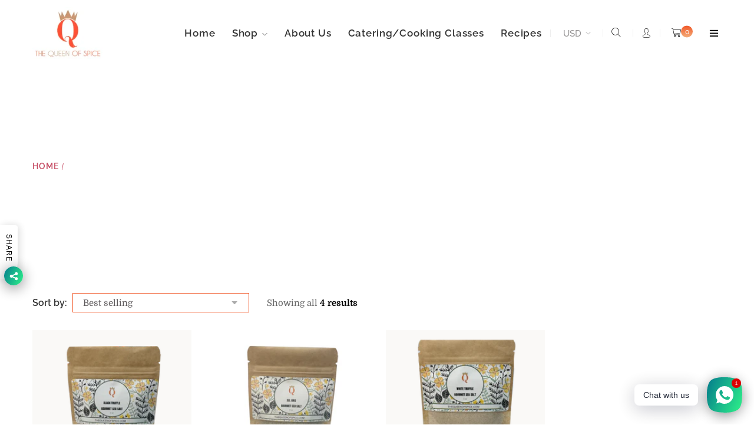

--- FILE ---
content_type: text/html; charset=utf-8
request_url: https://thequeenofspice.com/collections/flavored-sea-salt
body_size: 23913
content:
<!doctype html>
<html class="no-js" lang="en">
<head>
  <meta charset="utf-8">
  <meta http-equiv="X-UA-Compatible" content="IE=edge,chrome=1">
  <meta name="viewport" content="width=device-width,initial-scale=1">
  <link rel="canonical" href="https://thequeenofspice.com/collections/flavored-sea-salt"><title>Flavored Sea Salt&ndash; The Queen of Spice</title><!-- /snippets/social-meta-tags.liquid -->




<meta property="og:site_name" content="The Queen of Spice">
<meta property="og:url" content="https://thequeenofspice.com/collections/flavored-sea-salt">
<meta property="og:title" content="Flavored Sea Salt">
<meta property="og:type" content="product.group">
<meta property="og:description" content="Handmade spice mixes from the finest spices">





  <meta name="twitter:site" content="@#">

<meta name="twitter:card" content="summary_large_image">
<meta name="twitter:title" content="Flavored Sea Salt">
<meta name="twitter:description" content="Handmade spice mixes from the finest spices">


  <link href="//thequeenofspice.com/cdn/shop/t/3/assets/theme.scss.css?v=53023645809296156261759332507" rel="stylesheet" type="text/css" media="all" />
  <link href="//thequeenofspice.com/cdn/shop/t/3/assets/theme-icons.css?v=102590829151581507901641131294" rel="stylesheet" type="text/css" media="all" />
  <link href="//thequeenofspice.com/cdn/shop/t/3/assets/bootstrap-grid.min.css?v=165964299986379094091641131276" rel="stylesheet" type="text/css" media="all" />
  <link href="//thequeenofspice.com/cdn/shop/t/3/assets/magnific-popup.css?v=134222892709894164821641131290" rel="stylesheet" type="text/css" media="all" />
  <link href="//thequeenofspice.com/cdn/shop/t/3/assets/owl.carousel.min.css?v=94263599992150780521641131291" rel="stylesheet" type="text/css" media="all" />
  <link href="//thequeenofspice.com/cdn/shop/t/3/assets/arangi-font.css?v=61164839957497622931641131271" rel="stylesheet" type="text/css" media="all" />
  <link href="//thequeenofspice.com/cdn/shop/t/3/assets/arangi-font-new.css?v=108709939497936116231641131271" rel="stylesheet" type="text/css" media="all" />
  <link href="//thequeenofspice.com/cdn/shop/t/3/assets/all.css?v=60653386661070122591641131270" rel="stylesheet" type="text/css" media="all" />
  <link href="//thequeenofspice.com/cdn/shop/t/3/assets/slick.min.css?v=141707341635432846071641131293" rel="stylesheet" type="text/css" media="all" />
  <link href="//thequeenofspice.com/cdn/shop/t/3/assets/animate.min.css?v=161624079635412194351641131270" rel="stylesheet" type="text/css" media="all" />
  <link href="//thequeenofspice.com/cdn/shop/t/3/assets/gps-styleguide.scss.css?v=24944440476094493761759332507" rel="stylesheet" type="text/css" media="all" />
  <link href="//thequeenofspice.com/cdn/shop/t/3/assets/gps-header-footer.scss.css?v=163211309537719862281759332506" rel="stylesheet" type="text/css" media="all" />
  <link href="//thequeenofspice.com/cdn/shop/t/3/assets/gps-others.scss.css?v=5414783984010552761641155209" rel="stylesheet" type="text/css" media="all" />
  <link href="//thequeenofspice.com/cdn/shop/t/3/assets/gps-homepage.scss.css?v=162213369585140987661641155209" rel="stylesheet" type="text/css" media="all" />
  <link href="//thequeenofspice.com/cdn/shop/t/3/assets/gps-collection.scss.css?v=170647021486560442541641131323" rel="stylesheet" type="text/css" media="all" />
  <link href="//thequeenofspice.com/cdn/shop/t/3/assets/gps-product.scss.css?v=59864178522241557011641131323" rel="stylesheet" type="text/css" media="all" />
  <link href="https://fonts.googleapis.com/css?family=Sail&display=swap" rel="stylesheet">
  <link href="https://fonts.googleapis.com/css?family=Raleway:100,300&display=swap" rel="stylesheet">
  <link href="https://fonts.googleapis.com/css?family=Great+Vibes&display=swap" rel="stylesheet">
  
  <script>
    var theme = {
      strings: {
        addToCart: "Add to cart",
        soldOut: "Sold out",
        unavailable: "Unavailable",
        regularPrice: "Regular price",
        sale: "Sale",
        showMore: "Show More",
        showLess: "Show Less",
        addressError: "Error looking up that address",
        addressNoResults: "No results for that address",
        addressQueryLimit: "You have exceeded the Google API usage limit. Consider upgrading to a \u003ca href=\"https:\/\/developers.google.com\/maps\/premium\/usage-limits\"\u003ePremium Plan\u003c\/a\u003e.",
        authError: "There was a problem authenticating your Google Maps account.",
        newWindow: "Opens in a new window.",
        external: "Opens external website.",
        newWindowExternal: "Opens external website in a new window."
      },
      moneyFormat: "${{amount}}"
    }

    document.documentElement.className = document.documentElement.className.replace('no-js', 'js');
  </script><script src="//thequeenofspice.com/cdn/shop/t/3/assets/lazysizes.js?v=113002500607259132011641131290" async="async"></script>
  <script src="//thequeenofspice.com/cdn/shop/t/3/assets/vendor.js?v=17187895924092149771641131297" ></script>
  <script src="//thequeenofspice.com/cdn/shopifycloud/storefront/assets/themes_support/api.jquery-7ab1a3a4.js" type="text/javascript"></script>
  <script src="//thequeenofspice.com/cdn/shop/t/3/assets/theme.js?v=66958318263411941901641131294" defer="defer"></script>
  <script src="//thequeenofspice.com/cdn/shop/t/3/assets/jquery.magnific-popup.min.js?v=36094560348524307761641131288" defer="defer"></script>
  <script src="//thequeenofspice.com/cdn/shop/t/3/assets/owl.carousel.min.js?v=28449041236628714081641131291" defer="defer"></script>
  <script src="//thequeenofspice.com/cdn/shop/t/3/assets/masonry.pkgd.min.js?v=58400218139039692721641131291" defer="defer"></script>
  <script src="//thequeenofspice.com/cdn/shop/t/3/assets/jquery.countdown.min.js?v=68215229964331901031641131287" defer="defer"></script>
  <script src="//thequeenofspice.com/cdn/shop/t/3/assets/slick.min.js?v=119177116428520753221641131293" defer="defer"></script>
  <script src="//thequeenofspice.com/cdn/shop/t/3/assets/js.cookie.js?v=73285401879986974501641131289" defer="defer"></script>
  <script src="//thequeenofspice.com/cdn/shop/t/3/assets/gps-custom.js?v=111579116992543003361641131323" defer="defer"></script>
  <script type="text/javascript" src="https://cdnjs.cloudflare.com/ajax/libs/jQuery-slimScroll/1.3.8/jquery.slimscroll.min.js" defer="defer"></script>

  <script>window.performance && window.performance.mark && window.performance.mark('shopify.content_for_header.start');</script><meta name="facebook-domain-verification" content="hwxu3ruhon4ji93lwf3a3ro5rhyhqb">
<meta id="shopify-digital-wallet" name="shopify-digital-wallet" content="/55459086526/digital_wallets/dialog">
<meta name="shopify-checkout-api-token" content="bd66ea34039ebaf1fee08fd8d27c0482">
<meta id="in-context-paypal-metadata" data-shop-id="55459086526" data-venmo-supported="false" data-environment="production" data-locale="en_US" data-paypal-v4="true" data-currency="USD">
<link rel="alternate" type="application/atom+xml" title="Feed" href="/collections/flavored-sea-salt.atom" />
<link rel="alternate" type="application/json+oembed" href="https://thequeenofspice.com/collections/flavored-sea-salt.oembed">
<script async="async" src="/checkouts/internal/preloads.js?locale=en-US"></script>
<link rel="preconnect" href="https://shop.app" crossorigin="anonymous">
<script async="async" src="https://shop.app/checkouts/internal/preloads.js?locale=en-US&shop_id=55459086526" crossorigin="anonymous"></script>
<script id="apple-pay-shop-capabilities" type="application/json">{"shopId":55459086526,"countryCode":"US","currencyCode":"USD","merchantCapabilities":["supports3DS"],"merchantId":"gid:\/\/shopify\/Shop\/55459086526","merchantName":"The Queen of Spice","requiredBillingContactFields":["postalAddress","email"],"requiredShippingContactFields":["postalAddress","email"],"shippingType":"shipping","supportedNetworks":["visa","masterCard","amex","discover","elo","jcb"],"total":{"type":"pending","label":"The Queen of Spice","amount":"1.00"},"shopifyPaymentsEnabled":true,"supportsSubscriptions":true}</script>
<script id="shopify-features" type="application/json">{"accessToken":"bd66ea34039ebaf1fee08fd8d27c0482","betas":["rich-media-storefront-analytics"],"domain":"thequeenofspice.com","predictiveSearch":true,"shopId":55459086526,"locale":"en"}</script>
<script>var Shopify = Shopify || {};
Shopify.shop = "the-queen-of-spice.myshopify.com";
Shopify.locale = "en";
Shopify.currency = {"active":"USD","rate":"1.0"};
Shopify.country = "US";
Shopify.theme = {"name":"Arangi theme","id":128223346878,"schema_name":"Base","schema_version":"1.0.0","theme_store_id":null,"role":"main"};
Shopify.theme.handle = "null";
Shopify.theme.style = {"id":null,"handle":null};
Shopify.cdnHost = "thequeenofspice.com/cdn";
Shopify.routes = Shopify.routes || {};
Shopify.routes.root = "/";</script>
<script type="module">!function(o){(o.Shopify=o.Shopify||{}).modules=!0}(window);</script>
<script>!function(o){function n(){var o=[];function n(){o.push(Array.prototype.slice.apply(arguments))}return n.q=o,n}var t=o.Shopify=o.Shopify||{};t.loadFeatures=n(),t.autoloadFeatures=n()}(window);</script>
<script>
  window.ShopifyPay = window.ShopifyPay || {};
  window.ShopifyPay.apiHost = "shop.app\/pay";
  window.ShopifyPay.redirectState = null;
</script>
<script id="shop-js-analytics" type="application/json">{"pageType":"collection"}</script>
<script defer="defer" async type="module" src="//thequeenofspice.com/cdn/shopifycloud/shop-js/modules/v2/client.init-shop-cart-sync_BT-GjEfc.en.esm.js"></script>
<script defer="defer" async type="module" src="//thequeenofspice.com/cdn/shopifycloud/shop-js/modules/v2/chunk.common_D58fp_Oc.esm.js"></script>
<script defer="defer" async type="module" src="//thequeenofspice.com/cdn/shopifycloud/shop-js/modules/v2/chunk.modal_xMitdFEc.esm.js"></script>
<script type="module">
  await import("//thequeenofspice.com/cdn/shopifycloud/shop-js/modules/v2/client.init-shop-cart-sync_BT-GjEfc.en.esm.js");
await import("//thequeenofspice.com/cdn/shopifycloud/shop-js/modules/v2/chunk.common_D58fp_Oc.esm.js");
await import("//thequeenofspice.com/cdn/shopifycloud/shop-js/modules/v2/chunk.modal_xMitdFEc.esm.js");

  window.Shopify.SignInWithShop?.initShopCartSync?.({"fedCMEnabled":true,"windoidEnabled":true});

</script>
<script>
  window.Shopify = window.Shopify || {};
  if (!window.Shopify.featureAssets) window.Shopify.featureAssets = {};
  window.Shopify.featureAssets['shop-js'] = {"shop-cart-sync":["modules/v2/client.shop-cart-sync_DZOKe7Ll.en.esm.js","modules/v2/chunk.common_D58fp_Oc.esm.js","modules/v2/chunk.modal_xMitdFEc.esm.js"],"init-fed-cm":["modules/v2/client.init-fed-cm_B6oLuCjv.en.esm.js","modules/v2/chunk.common_D58fp_Oc.esm.js","modules/v2/chunk.modal_xMitdFEc.esm.js"],"shop-cash-offers":["modules/v2/client.shop-cash-offers_D2sdYoxE.en.esm.js","modules/v2/chunk.common_D58fp_Oc.esm.js","modules/v2/chunk.modal_xMitdFEc.esm.js"],"shop-login-button":["modules/v2/client.shop-login-button_QeVjl5Y3.en.esm.js","modules/v2/chunk.common_D58fp_Oc.esm.js","modules/v2/chunk.modal_xMitdFEc.esm.js"],"pay-button":["modules/v2/client.pay-button_DXTOsIq6.en.esm.js","modules/v2/chunk.common_D58fp_Oc.esm.js","modules/v2/chunk.modal_xMitdFEc.esm.js"],"shop-button":["modules/v2/client.shop-button_DQZHx9pm.en.esm.js","modules/v2/chunk.common_D58fp_Oc.esm.js","modules/v2/chunk.modal_xMitdFEc.esm.js"],"avatar":["modules/v2/client.avatar_BTnouDA3.en.esm.js"],"init-windoid":["modules/v2/client.init-windoid_CR1B-cfM.en.esm.js","modules/v2/chunk.common_D58fp_Oc.esm.js","modules/v2/chunk.modal_xMitdFEc.esm.js"],"init-shop-for-new-customer-accounts":["modules/v2/client.init-shop-for-new-customer-accounts_C_vY_xzh.en.esm.js","modules/v2/client.shop-login-button_QeVjl5Y3.en.esm.js","modules/v2/chunk.common_D58fp_Oc.esm.js","modules/v2/chunk.modal_xMitdFEc.esm.js"],"init-shop-email-lookup-coordinator":["modules/v2/client.init-shop-email-lookup-coordinator_BI7n9ZSv.en.esm.js","modules/v2/chunk.common_D58fp_Oc.esm.js","modules/v2/chunk.modal_xMitdFEc.esm.js"],"init-shop-cart-sync":["modules/v2/client.init-shop-cart-sync_BT-GjEfc.en.esm.js","modules/v2/chunk.common_D58fp_Oc.esm.js","modules/v2/chunk.modal_xMitdFEc.esm.js"],"shop-toast-manager":["modules/v2/client.shop-toast-manager_DiYdP3xc.en.esm.js","modules/v2/chunk.common_D58fp_Oc.esm.js","modules/v2/chunk.modal_xMitdFEc.esm.js"],"init-customer-accounts":["modules/v2/client.init-customer-accounts_D9ZNqS-Q.en.esm.js","modules/v2/client.shop-login-button_QeVjl5Y3.en.esm.js","modules/v2/chunk.common_D58fp_Oc.esm.js","modules/v2/chunk.modal_xMitdFEc.esm.js"],"init-customer-accounts-sign-up":["modules/v2/client.init-customer-accounts-sign-up_iGw4briv.en.esm.js","modules/v2/client.shop-login-button_QeVjl5Y3.en.esm.js","modules/v2/chunk.common_D58fp_Oc.esm.js","modules/v2/chunk.modal_xMitdFEc.esm.js"],"shop-follow-button":["modules/v2/client.shop-follow-button_CqMgW2wH.en.esm.js","modules/v2/chunk.common_D58fp_Oc.esm.js","modules/v2/chunk.modal_xMitdFEc.esm.js"],"checkout-modal":["modules/v2/client.checkout-modal_xHeaAweL.en.esm.js","modules/v2/chunk.common_D58fp_Oc.esm.js","modules/v2/chunk.modal_xMitdFEc.esm.js"],"shop-login":["modules/v2/client.shop-login_D91U-Q7h.en.esm.js","modules/v2/chunk.common_D58fp_Oc.esm.js","modules/v2/chunk.modal_xMitdFEc.esm.js"],"lead-capture":["modules/v2/client.lead-capture_BJmE1dJe.en.esm.js","modules/v2/chunk.common_D58fp_Oc.esm.js","modules/v2/chunk.modal_xMitdFEc.esm.js"],"payment-terms":["modules/v2/client.payment-terms_Ci9AEqFq.en.esm.js","modules/v2/chunk.common_D58fp_Oc.esm.js","modules/v2/chunk.modal_xMitdFEc.esm.js"]};
</script>
<script>(function() {
  var isLoaded = false;
  function asyncLoad() {
    if (isLoaded) return;
    isLoaded = true;
    var urls = ["https:\/\/static.klaviyo.com\/onsite\/js\/klaviyo.js?company_id=TGCv84\u0026shop=the-queen-of-spice.myshopify.com","https:\/\/static.klaviyo.com\/onsite\/js\/klaviyo.js?company_id=TGCv84\u0026shop=the-queen-of-spice.myshopify.com","https:\/\/cdn.shopify.com\/s\/files\/1\/0184\/4255\/1360\/files\/whatsapp.v4.min.js?v=1641437391\u0026shop=the-queen-of-spice.myshopify.com"];
    for (var i = 0; i < urls.length; i++) {
      var s = document.createElement('script');
      s.type = 'text/javascript';
      s.async = true;
      s.src = urls[i];
      var x = document.getElementsByTagName('script')[0];
      x.parentNode.insertBefore(s, x);
    }
  };
  if(window.attachEvent) {
    window.attachEvent('onload', asyncLoad);
  } else {
    window.addEventListener('load', asyncLoad, false);
  }
})();</script>
<script id="__st">var __st={"a":55459086526,"offset":-18000,"reqid":"9105c3b7-1a09-4c2a-98b9-4cb8b53f725d-1769354683","pageurl":"thequeenofspice.com\/collections\/flavored-sea-salt","u":"364e0b0af187","p":"collection","rtyp":"collection","rid":281219727550};</script>
<script>window.ShopifyPaypalV4VisibilityTracking = true;</script>
<script id="captcha-bootstrap">!function(){'use strict';const t='contact',e='account',n='new_comment',o=[[t,t],['blogs',n],['comments',n],[t,'customer']],c=[[e,'customer_login'],[e,'guest_login'],[e,'recover_customer_password'],[e,'create_customer']],r=t=>t.map((([t,e])=>`form[action*='/${t}']:not([data-nocaptcha='true']) input[name='form_type'][value='${e}']`)).join(','),a=t=>()=>t?[...document.querySelectorAll(t)].map((t=>t.form)):[];function s(){const t=[...o],e=r(t);return a(e)}const i='password',u='form_key',d=['recaptcha-v3-token','g-recaptcha-response','h-captcha-response',i],f=()=>{try{return window.sessionStorage}catch{return}},m='__shopify_v',_=t=>t.elements[u];function p(t,e,n=!1){try{const o=window.sessionStorage,c=JSON.parse(o.getItem(e)),{data:r}=function(t){const{data:e,action:n}=t;return t[m]||n?{data:e,action:n}:{data:t,action:n}}(c);for(const[e,n]of Object.entries(r))t.elements[e]&&(t.elements[e].value=n);n&&o.removeItem(e)}catch(o){console.error('form repopulation failed',{error:o})}}const l='form_type',E='cptcha';function T(t){t.dataset[E]=!0}const w=window,h=w.document,L='Shopify',v='ce_forms',y='captcha';let A=!1;((t,e)=>{const n=(g='f06e6c50-85a8-45c8-87d0-21a2b65856fe',I='https://cdn.shopify.com/shopifycloud/storefront-forms-hcaptcha/ce_storefront_forms_captcha_hcaptcha.v1.5.2.iife.js',D={infoText:'Protected by hCaptcha',privacyText:'Privacy',termsText:'Terms'},(t,e,n)=>{const o=w[L][v],c=o.bindForm;if(c)return c(t,g,e,D).then(n);var r;o.q.push([[t,g,e,D],n]),r=I,A||(h.body.append(Object.assign(h.createElement('script'),{id:'captcha-provider',async:!0,src:r})),A=!0)});var g,I,D;w[L]=w[L]||{},w[L][v]=w[L][v]||{},w[L][v].q=[],w[L][y]=w[L][y]||{},w[L][y].protect=function(t,e){n(t,void 0,e),T(t)},Object.freeze(w[L][y]),function(t,e,n,w,h,L){const[v,y,A,g]=function(t,e,n){const i=e?o:[],u=t?c:[],d=[...i,...u],f=r(d),m=r(i),_=r(d.filter((([t,e])=>n.includes(e))));return[a(f),a(m),a(_),s()]}(w,h,L),I=t=>{const e=t.target;return e instanceof HTMLFormElement?e:e&&e.form},D=t=>v().includes(t);t.addEventListener('submit',(t=>{const e=I(t);if(!e)return;const n=D(e)&&!e.dataset.hcaptchaBound&&!e.dataset.recaptchaBound,o=_(e),c=g().includes(e)&&(!o||!o.value);(n||c)&&t.preventDefault(),c&&!n&&(function(t){try{if(!f())return;!function(t){const e=f();if(!e)return;const n=_(t);if(!n)return;const o=n.value;o&&e.removeItem(o)}(t);const e=Array.from(Array(32),(()=>Math.random().toString(36)[2])).join('');!function(t,e){_(t)||t.append(Object.assign(document.createElement('input'),{type:'hidden',name:u})),t.elements[u].value=e}(t,e),function(t,e){const n=f();if(!n)return;const o=[...t.querySelectorAll(`input[type='${i}']`)].map((({name:t})=>t)),c=[...d,...o],r={};for(const[a,s]of new FormData(t).entries())c.includes(a)||(r[a]=s);n.setItem(e,JSON.stringify({[m]:1,action:t.action,data:r}))}(t,e)}catch(e){console.error('failed to persist form',e)}}(e),e.submit())}));const S=(t,e)=>{t&&!t.dataset[E]&&(n(t,e.some((e=>e===t))),T(t))};for(const o of['focusin','change'])t.addEventListener(o,(t=>{const e=I(t);D(e)&&S(e,y())}));const B=e.get('form_key'),M=e.get(l),P=B&&M;t.addEventListener('DOMContentLoaded',(()=>{const t=y();if(P)for(const e of t)e.elements[l].value===M&&p(e,B);[...new Set([...A(),...v().filter((t=>'true'===t.dataset.shopifyCaptcha))])].forEach((e=>S(e,t)))}))}(h,new URLSearchParams(w.location.search),n,t,e,['guest_login'])})(!0,!0)}();</script>
<script integrity="sha256-4kQ18oKyAcykRKYeNunJcIwy7WH5gtpwJnB7kiuLZ1E=" data-source-attribution="shopify.loadfeatures" defer="defer" src="//thequeenofspice.com/cdn/shopifycloud/storefront/assets/storefront/load_feature-a0a9edcb.js" crossorigin="anonymous"></script>
<script crossorigin="anonymous" defer="defer" src="//thequeenofspice.com/cdn/shopifycloud/storefront/assets/shopify_pay/storefront-65b4c6d7.js?v=20250812"></script>
<script data-source-attribution="shopify.dynamic_checkout.dynamic.init">var Shopify=Shopify||{};Shopify.PaymentButton=Shopify.PaymentButton||{isStorefrontPortableWallets:!0,init:function(){window.Shopify.PaymentButton.init=function(){};var t=document.createElement("script");t.src="https://thequeenofspice.com/cdn/shopifycloud/portable-wallets/latest/portable-wallets.en.js",t.type="module",document.head.appendChild(t)}};
</script>
<script data-source-attribution="shopify.dynamic_checkout.buyer_consent">
  function portableWalletsHideBuyerConsent(e){var t=document.getElementById("shopify-buyer-consent"),n=document.getElementById("shopify-subscription-policy-button");t&&n&&(t.classList.add("hidden"),t.setAttribute("aria-hidden","true"),n.removeEventListener("click",e))}function portableWalletsShowBuyerConsent(e){var t=document.getElementById("shopify-buyer-consent"),n=document.getElementById("shopify-subscription-policy-button");t&&n&&(t.classList.remove("hidden"),t.removeAttribute("aria-hidden"),n.addEventListener("click",e))}window.Shopify?.PaymentButton&&(window.Shopify.PaymentButton.hideBuyerConsent=portableWalletsHideBuyerConsent,window.Shopify.PaymentButton.showBuyerConsent=portableWalletsShowBuyerConsent);
</script>
<script data-source-attribution="shopify.dynamic_checkout.cart.bootstrap">document.addEventListener("DOMContentLoaded",(function(){function t(){return document.querySelector("shopify-accelerated-checkout-cart, shopify-accelerated-checkout")}if(t())Shopify.PaymentButton.init();else{new MutationObserver((function(e,n){t()&&(Shopify.PaymentButton.init(),n.disconnect())})).observe(document.body,{childList:!0,subtree:!0})}}));
</script>
<link id="shopify-accelerated-checkout-styles" rel="stylesheet" media="screen" href="https://thequeenofspice.com/cdn/shopifycloud/portable-wallets/latest/accelerated-checkout-backwards-compat.css" crossorigin="anonymous">
<style id="shopify-accelerated-checkout-cart">
        #shopify-buyer-consent {
  margin-top: 1em;
  display: inline-block;
  width: 100%;
}

#shopify-buyer-consent.hidden {
  display: none;
}

#shopify-subscription-policy-button {
  background: none;
  border: none;
  padding: 0;
  text-decoration: underline;
  font-size: inherit;
  cursor: pointer;
}

#shopify-subscription-policy-button::before {
  box-shadow: none;
}

      </style>

<script>window.performance && window.performance.mark && window.performance.mark('shopify.content_for_header.end');</script>
<link href="https://monorail-edge.shopifysvc.com" rel="dns-prefetch">
<script>(function(){if ("sendBeacon" in navigator && "performance" in window) {try {var session_token_from_headers = performance.getEntriesByType('navigation')[0].serverTiming.find(x => x.name == '_s').description;} catch {var session_token_from_headers = undefined;}var session_cookie_matches = document.cookie.match(/_shopify_s=([^;]*)/);var session_token_from_cookie = session_cookie_matches && session_cookie_matches.length === 2 ? session_cookie_matches[1] : "";var session_token = session_token_from_headers || session_token_from_cookie || "";function handle_abandonment_event(e) {var entries = performance.getEntries().filter(function(entry) {return /monorail-edge.shopifysvc.com/.test(entry.name);});if (!window.abandonment_tracked && entries.length === 0) {window.abandonment_tracked = true;var currentMs = Date.now();var navigation_start = performance.timing.navigationStart;var payload = {shop_id: 55459086526,url: window.location.href,navigation_start,duration: currentMs - navigation_start,session_token,page_type: "collection"};window.navigator.sendBeacon("https://monorail-edge.shopifysvc.com/v1/produce", JSON.stringify({schema_id: "online_store_buyer_site_abandonment/1.1",payload: payload,metadata: {event_created_at_ms: currentMs,event_sent_at_ms: currentMs}}));}}window.addEventListener('pagehide', handle_abandonment_event);}}());</script>
<script id="web-pixels-manager-setup">(function e(e,d,r,n,o){if(void 0===o&&(o={}),!Boolean(null===(a=null===(i=window.Shopify)||void 0===i?void 0:i.analytics)||void 0===a?void 0:a.replayQueue)){var i,a;window.Shopify=window.Shopify||{};var t=window.Shopify;t.analytics=t.analytics||{};var s=t.analytics;s.replayQueue=[],s.publish=function(e,d,r){return s.replayQueue.push([e,d,r]),!0};try{self.performance.mark("wpm:start")}catch(e){}var l=function(){var e={modern:/Edge?\/(1{2}[4-9]|1[2-9]\d|[2-9]\d{2}|\d{4,})\.\d+(\.\d+|)|Firefox\/(1{2}[4-9]|1[2-9]\d|[2-9]\d{2}|\d{4,})\.\d+(\.\d+|)|Chrom(ium|e)\/(9{2}|\d{3,})\.\d+(\.\d+|)|(Maci|X1{2}).+ Version\/(15\.\d+|(1[6-9]|[2-9]\d|\d{3,})\.\d+)([,.]\d+|)( \(\w+\)|)( Mobile\/\w+|) Safari\/|Chrome.+OPR\/(9{2}|\d{3,})\.\d+\.\d+|(CPU[ +]OS|iPhone[ +]OS|CPU[ +]iPhone|CPU IPhone OS|CPU iPad OS)[ +]+(15[._]\d+|(1[6-9]|[2-9]\d|\d{3,})[._]\d+)([._]\d+|)|Android:?[ /-](13[3-9]|1[4-9]\d|[2-9]\d{2}|\d{4,})(\.\d+|)(\.\d+|)|Android.+Firefox\/(13[5-9]|1[4-9]\d|[2-9]\d{2}|\d{4,})\.\d+(\.\d+|)|Android.+Chrom(ium|e)\/(13[3-9]|1[4-9]\d|[2-9]\d{2}|\d{4,})\.\d+(\.\d+|)|SamsungBrowser\/([2-9]\d|\d{3,})\.\d+/,legacy:/Edge?\/(1[6-9]|[2-9]\d|\d{3,})\.\d+(\.\d+|)|Firefox\/(5[4-9]|[6-9]\d|\d{3,})\.\d+(\.\d+|)|Chrom(ium|e)\/(5[1-9]|[6-9]\d|\d{3,})\.\d+(\.\d+|)([\d.]+$|.*Safari\/(?![\d.]+ Edge\/[\d.]+$))|(Maci|X1{2}).+ Version\/(10\.\d+|(1[1-9]|[2-9]\d|\d{3,})\.\d+)([,.]\d+|)( \(\w+\)|)( Mobile\/\w+|) Safari\/|Chrome.+OPR\/(3[89]|[4-9]\d|\d{3,})\.\d+\.\d+|(CPU[ +]OS|iPhone[ +]OS|CPU[ +]iPhone|CPU IPhone OS|CPU iPad OS)[ +]+(10[._]\d+|(1[1-9]|[2-9]\d|\d{3,})[._]\d+)([._]\d+|)|Android:?[ /-](13[3-9]|1[4-9]\d|[2-9]\d{2}|\d{4,})(\.\d+|)(\.\d+|)|Mobile Safari.+OPR\/([89]\d|\d{3,})\.\d+\.\d+|Android.+Firefox\/(13[5-9]|1[4-9]\d|[2-9]\d{2}|\d{4,})\.\d+(\.\d+|)|Android.+Chrom(ium|e)\/(13[3-9]|1[4-9]\d|[2-9]\d{2}|\d{4,})\.\d+(\.\d+|)|Android.+(UC? ?Browser|UCWEB|U3)[ /]?(15\.([5-9]|\d{2,})|(1[6-9]|[2-9]\d|\d{3,})\.\d+)\.\d+|SamsungBrowser\/(5\.\d+|([6-9]|\d{2,})\.\d+)|Android.+MQ{2}Browser\/(14(\.(9|\d{2,})|)|(1[5-9]|[2-9]\d|\d{3,})(\.\d+|))(\.\d+|)|K[Aa][Ii]OS\/(3\.\d+|([4-9]|\d{2,})\.\d+)(\.\d+|)/},d=e.modern,r=e.legacy,n=navigator.userAgent;return n.match(d)?"modern":n.match(r)?"legacy":"unknown"}(),u="modern"===l?"modern":"legacy",c=(null!=n?n:{modern:"",legacy:""})[u],f=function(e){return[e.baseUrl,"/wpm","/b",e.hashVersion,"modern"===e.buildTarget?"m":"l",".js"].join("")}({baseUrl:d,hashVersion:r,buildTarget:u}),m=function(e){var d=e.version,r=e.bundleTarget,n=e.surface,o=e.pageUrl,i=e.monorailEndpoint;return{emit:function(e){var a=e.status,t=e.errorMsg,s=(new Date).getTime(),l=JSON.stringify({metadata:{event_sent_at_ms:s},events:[{schema_id:"web_pixels_manager_load/3.1",payload:{version:d,bundle_target:r,page_url:o,status:a,surface:n,error_msg:t},metadata:{event_created_at_ms:s}}]});if(!i)return console&&console.warn&&console.warn("[Web Pixels Manager] No Monorail endpoint provided, skipping logging."),!1;try{return self.navigator.sendBeacon.bind(self.navigator)(i,l)}catch(e){}var u=new XMLHttpRequest;try{return u.open("POST",i,!0),u.setRequestHeader("Content-Type","text/plain"),u.send(l),!0}catch(e){return console&&console.warn&&console.warn("[Web Pixels Manager] Got an unhandled error while logging to Monorail."),!1}}}}({version:r,bundleTarget:l,surface:e.surface,pageUrl:self.location.href,monorailEndpoint:e.monorailEndpoint});try{o.browserTarget=l,function(e){var d=e.src,r=e.async,n=void 0===r||r,o=e.onload,i=e.onerror,a=e.sri,t=e.scriptDataAttributes,s=void 0===t?{}:t,l=document.createElement("script"),u=document.querySelector("head"),c=document.querySelector("body");if(l.async=n,l.src=d,a&&(l.integrity=a,l.crossOrigin="anonymous"),s)for(var f in s)if(Object.prototype.hasOwnProperty.call(s,f))try{l.dataset[f]=s[f]}catch(e){}if(o&&l.addEventListener("load",o),i&&l.addEventListener("error",i),u)u.appendChild(l);else{if(!c)throw new Error("Did not find a head or body element to append the script");c.appendChild(l)}}({src:f,async:!0,onload:function(){if(!function(){var e,d;return Boolean(null===(d=null===(e=window.Shopify)||void 0===e?void 0:e.analytics)||void 0===d?void 0:d.initialized)}()){var d=window.webPixelsManager.init(e)||void 0;if(d){var r=window.Shopify.analytics;r.replayQueue.forEach((function(e){var r=e[0],n=e[1],o=e[2];d.publishCustomEvent(r,n,o)})),r.replayQueue=[],r.publish=d.publishCustomEvent,r.visitor=d.visitor,r.initialized=!0}}},onerror:function(){return m.emit({status:"failed",errorMsg:"".concat(f," has failed to load")})},sri:function(e){var d=/^sha384-[A-Za-z0-9+/=]+$/;return"string"==typeof e&&d.test(e)}(c)?c:"",scriptDataAttributes:o}),m.emit({status:"loading"})}catch(e){m.emit({status:"failed",errorMsg:(null==e?void 0:e.message)||"Unknown error"})}}})({shopId: 55459086526,storefrontBaseUrl: "https://thequeenofspice.com",extensionsBaseUrl: "https://extensions.shopifycdn.com/cdn/shopifycloud/web-pixels-manager",monorailEndpoint: "https://monorail-edge.shopifysvc.com/unstable/produce_batch",surface: "storefront-renderer",enabledBetaFlags: ["2dca8a86"],webPixelsConfigList: [{"id":"shopify-app-pixel","configuration":"{}","eventPayloadVersion":"v1","runtimeContext":"STRICT","scriptVersion":"0450","apiClientId":"shopify-pixel","type":"APP","privacyPurposes":["ANALYTICS","MARKETING"]},{"id":"shopify-custom-pixel","eventPayloadVersion":"v1","runtimeContext":"LAX","scriptVersion":"0450","apiClientId":"shopify-pixel","type":"CUSTOM","privacyPurposes":["ANALYTICS","MARKETING"]}],isMerchantRequest: false,initData: {"shop":{"name":"The Queen of Spice","paymentSettings":{"currencyCode":"USD"},"myshopifyDomain":"the-queen-of-spice.myshopify.com","countryCode":"US","storefrontUrl":"https:\/\/thequeenofspice.com"},"customer":null,"cart":null,"checkout":null,"productVariants":[],"purchasingCompany":null},},"https://thequeenofspice.com/cdn","fcfee988w5aeb613cpc8e4bc33m6693e112",{"modern":"","legacy":""},{"shopId":"55459086526","storefrontBaseUrl":"https:\/\/thequeenofspice.com","extensionBaseUrl":"https:\/\/extensions.shopifycdn.com\/cdn\/shopifycloud\/web-pixels-manager","surface":"storefront-renderer","enabledBetaFlags":"[\"2dca8a86\"]","isMerchantRequest":"false","hashVersion":"fcfee988w5aeb613cpc8e4bc33m6693e112","publish":"custom","events":"[[\"page_viewed\",{}],[\"collection_viewed\",{\"collection\":{\"id\":\"281219727550\",\"title\":\"Flavored Sea Salt\",\"productVariants\":[{\"price\":{\"amount\":12.99,\"currencyCode\":\"USD\"},\"product\":{\"title\":\"Black truffle sea salt\",\"vendor\":\"The Queen of Spice\",\"id\":\"7115841274046\",\"untranslatedTitle\":\"Black truffle sea salt\",\"url\":\"\/products\/black-truffle-sea-salt\",\"type\":\"\"},\"id\":\"41088313655486\",\"image\":{\"src\":\"\/\/thequeenofspice.com\/cdn\/shop\/products\/7_c48f135f-7289-4a9d-aa9d-94dfd49902df.png?v=1641774203\"},\"sku\":\"\",\"title\":\"Default Title\",\"untranslatedTitle\":\"Default Title\"},{\"price\":{\"amount\":4.99,\"currencyCode\":\"USD\"},\"product\":{\"title\":\"Sel Gris\",\"vendor\":\"The Queen of Spice\",\"id\":\"7120934731966\",\"untranslatedTitle\":\"Sel Gris\",\"url\":\"\/products\/sel-gris\",\"type\":\"\"},\"id\":\"41105774346430\",\"image\":{\"src\":\"\/\/thequeenofspice.com\/cdn\/shop\/products\/6_bf06e654-f4dc-46c5-8fa2-075b5ed7624c.png?v=1642243033\"},\"sku\":\"10\",\"title\":\"Default Title\",\"untranslatedTitle\":\"Default Title\"},{\"price\":{\"amount\":11.99,\"currencyCode\":\"USD\"},\"product\":{\"title\":\"White truffle Sea salt\",\"vendor\":\"The Queen of Spice\",\"id\":\"7115840913598\",\"untranslatedTitle\":\"White truffle Sea salt\",\"url\":\"\/products\/white-truffle-sea-salt\",\"type\":\"\"},\"id\":\"41088311263422\",\"image\":{\"src\":\"\/\/thequeenofspice.com\/cdn\/shop\/products\/5_f4491b3b-56b0-4ce3-9d3c-ce246b07dbec.png?v=1641773924\"},\"sku\":\"\",\"title\":\"Default Title\",\"untranslatedTitle\":\"Default Title\"},{\"price\":{\"amount\":8.99,\"currencyCode\":\"USD\"},\"product\":{\"title\":\"Siracha Salt\",\"vendor\":\"The Queen of Spice\",\"id\":\"7115841077438\",\"untranslatedTitle\":\"Siracha Salt\",\"url\":\"\/products\/siracha-salt\",\"type\":\"\"},\"id\":\"41088311558334\",\"image\":{\"src\":\"\/\/thequeenofspice.com\/cdn\/shop\/products\/6_14fcd061-9c0f-483a-999a-b37f56994191.png?v=1641774034\"},\"sku\":\"\",\"title\":\"Default Title\",\"untranslatedTitle\":\"Default Title\"}]}}]]"});</script><script>
  window.ShopifyAnalytics = window.ShopifyAnalytics || {};
  window.ShopifyAnalytics.meta = window.ShopifyAnalytics.meta || {};
  window.ShopifyAnalytics.meta.currency = 'USD';
  var meta = {"products":[{"id":7115841274046,"gid":"gid:\/\/shopify\/Product\/7115841274046","vendor":"The Queen of Spice","type":"","handle":"black-truffle-sea-salt","variants":[{"id":41088313655486,"price":1299,"name":"Black truffle sea salt","public_title":null,"sku":""}],"remote":false},{"id":7120934731966,"gid":"gid:\/\/shopify\/Product\/7120934731966","vendor":"The Queen of Spice","type":"","handle":"sel-gris","variants":[{"id":41105774346430,"price":499,"name":"Sel Gris","public_title":null,"sku":"10"}],"remote":false},{"id":7115840913598,"gid":"gid:\/\/shopify\/Product\/7115840913598","vendor":"The Queen of Spice","type":"","handle":"white-truffle-sea-salt","variants":[{"id":41088311263422,"price":1199,"name":"White truffle Sea salt","public_title":null,"sku":""}],"remote":false},{"id":7115841077438,"gid":"gid:\/\/shopify\/Product\/7115841077438","vendor":"The Queen of Spice","type":"","handle":"siracha-salt","variants":[{"id":41088311558334,"price":899,"name":"Siracha Salt","public_title":null,"sku":""}],"remote":false}],"page":{"pageType":"collection","resourceType":"collection","resourceId":281219727550,"requestId":"9105c3b7-1a09-4c2a-98b9-4cb8b53f725d-1769354683"}};
  for (var attr in meta) {
    window.ShopifyAnalytics.meta[attr] = meta[attr];
  }
</script>
<script class="analytics">
  (function () {
    var customDocumentWrite = function(content) {
      var jquery = null;

      if (window.jQuery) {
        jquery = window.jQuery;
      } else if (window.Checkout && window.Checkout.$) {
        jquery = window.Checkout.$;
      }

      if (jquery) {
        jquery('body').append(content);
      }
    };

    var hasLoggedConversion = function(token) {
      if (token) {
        return document.cookie.indexOf('loggedConversion=' + token) !== -1;
      }
      return false;
    }

    var setCookieIfConversion = function(token) {
      if (token) {
        var twoMonthsFromNow = new Date(Date.now());
        twoMonthsFromNow.setMonth(twoMonthsFromNow.getMonth() + 2);

        document.cookie = 'loggedConversion=' + token + '; expires=' + twoMonthsFromNow;
      }
    }

    var trekkie = window.ShopifyAnalytics.lib = window.trekkie = window.trekkie || [];
    if (trekkie.integrations) {
      return;
    }
    trekkie.methods = [
      'identify',
      'page',
      'ready',
      'track',
      'trackForm',
      'trackLink'
    ];
    trekkie.factory = function(method) {
      return function() {
        var args = Array.prototype.slice.call(arguments);
        args.unshift(method);
        trekkie.push(args);
        return trekkie;
      };
    };
    for (var i = 0; i < trekkie.methods.length; i++) {
      var key = trekkie.methods[i];
      trekkie[key] = trekkie.factory(key);
    }
    trekkie.load = function(config) {
      trekkie.config = config || {};
      trekkie.config.initialDocumentCookie = document.cookie;
      var first = document.getElementsByTagName('script')[0];
      var script = document.createElement('script');
      script.type = 'text/javascript';
      script.onerror = function(e) {
        var scriptFallback = document.createElement('script');
        scriptFallback.type = 'text/javascript';
        scriptFallback.onerror = function(error) {
                var Monorail = {
      produce: function produce(monorailDomain, schemaId, payload) {
        var currentMs = new Date().getTime();
        var event = {
          schema_id: schemaId,
          payload: payload,
          metadata: {
            event_created_at_ms: currentMs,
            event_sent_at_ms: currentMs
          }
        };
        return Monorail.sendRequest("https://" + monorailDomain + "/v1/produce", JSON.stringify(event));
      },
      sendRequest: function sendRequest(endpointUrl, payload) {
        // Try the sendBeacon API
        if (window && window.navigator && typeof window.navigator.sendBeacon === 'function' && typeof window.Blob === 'function' && !Monorail.isIos12()) {
          var blobData = new window.Blob([payload], {
            type: 'text/plain'
          });

          if (window.navigator.sendBeacon(endpointUrl, blobData)) {
            return true;
          } // sendBeacon was not successful

        } // XHR beacon

        var xhr = new XMLHttpRequest();

        try {
          xhr.open('POST', endpointUrl);
          xhr.setRequestHeader('Content-Type', 'text/plain');
          xhr.send(payload);
        } catch (e) {
          console.log(e);
        }

        return false;
      },
      isIos12: function isIos12() {
        return window.navigator.userAgent.lastIndexOf('iPhone; CPU iPhone OS 12_') !== -1 || window.navigator.userAgent.lastIndexOf('iPad; CPU OS 12_') !== -1;
      }
    };
    Monorail.produce('monorail-edge.shopifysvc.com',
      'trekkie_storefront_load_errors/1.1',
      {shop_id: 55459086526,
      theme_id: 128223346878,
      app_name: "storefront",
      context_url: window.location.href,
      source_url: "//thequeenofspice.com/cdn/s/trekkie.storefront.8d95595f799fbf7e1d32231b9a28fd43b70c67d3.min.js"});

        };
        scriptFallback.async = true;
        scriptFallback.src = '//thequeenofspice.com/cdn/s/trekkie.storefront.8d95595f799fbf7e1d32231b9a28fd43b70c67d3.min.js';
        first.parentNode.insertBefore(scriptFallback, first);
      };
      script.async = true;
      script.src = '//thequeenofspice.com/cdn/s/trekkie.storefront.8d95595f799fbf7e1d32231b9a28fd43b70c67d3.min.js';
      first.parentNode.insertBefore(script, first);
    };
    trekkie.load(
      {"Trekkie":{"appName":"storefront","development":false,"defaultAttributes":{"shopId":55459086526,"isMerchantRequest":null,"themeId":128223346878,"themeCityHash":"12695334058830991162","contentLanguage":"en","currency":"USD","eventMetadataId":"5b083bde-1766-4bd8-bfe8-3c8ad5ac2210"},"isServerSideCookieWritingEnabled":true,"monorailRegion":"shop_domain","enabledBetaFlags":["65f19447"]},"Session Attribution":{},"S2S":{"facebookCapiEnabled":true,"source":"trekkie-storefront-renderer","apiClientId":580111}}
    );

    var loaded = false;
    trekkie.ready(function() {
      if (loaded) return;
      loaded = true;

      window.ShopifyAnalytics.lib = window.trekkie;

      var originalDocumentWrite = document.write;
      document.write = customDocumentWrite;
      try { window.ShopifyAnalytics.merchantGoogleAnalytics.call(this); } catch(error) {};
      document.write = originalDocumentWrite;

      window.ShopifyAnalytics.lib.page(null,{"pageType":"collection","resourceType":"collection","resourceId":281219727550,"requestId":"9105c3b7-1a09-4c2a-98b9-4cb8b53f725d-1769354683","shopifyEmitted":true});

      var match = window.location.pathname.match(/checkouts\/(.+)\/(thank_you|post_purchase)/)
      var token = match? match[1]: undefined;
      if (!hasLoggedConversion(token)) {
        setCookieIfConversion(token);
        window.ShopifyAnalytics.lib.track("Viewed Product Category",{"currency":"USD","category":"Collection: flavored-sea-salt","collectionName":"flavored-sea-salt","collectionId":281219727550,"nonInteraction":true},undefined,undefined,{"shopifyEmitted":true});
      }
    });


        var eventsListenerScript = document.createElement('script');
        eventsListenerScript.async = true;
        eventsListenerScript.src = "//thequeenofspice.com/cdn/shopifycloud/storefront/assets/shop_events_listener-3da45d37.js";
        document.getElementsByTagName('head')[0].appendChild(eventsListenerScript);

})();</script>
<script
  defer
  src="https://thequeenofspice.com/cdn/shopifycloud/perf-kit/shopify-perf-kit-3.0.4.min.js"
  data-application="storefront-renderer"
  data-shop-id="55459086526"
  data-render-region="gcp-us-east1"
  data-page-type="collection"
  data-theme-instance-id="128223346878"
  data-theme-name="Base"
  data-theme-version="1.0.0"
  data-monorail-region="shop_domain"
  data-resource-timing-sampling-rate="10"
  data-shs="true"
  data-shs-beacon="true"
  data-shs-export-with-fetch="true"
  data-shs-logs-sample-rate="1"
  data-shs-beacon-endpoint="https://thequeenofspice.com/api/collect"
></script>
</head>

<body class="template-collection general-width-1200px">

  <a class="in-page-link visually-hidden skip-link" href="#MainContent">Skip to content</a>

  <div id="SearchDrawer" class="search-bar drawer drawer--top" role="dialog" aria-modal="true" aria-label="Search">
    <div class="search-bar__table">
      <div class="search-bar__table-cell search-bar__form-wrapper">
        <form class="search search-bar__form" action="/search" method="get" role="search">
          <input class="search__input search-bar__input" type="search" name="q" value="" placeholder="Search" aria-label="Search">
          <button class="search-bar__submit search__submit btn--link" type="submit">
            <svg aria-hidden="true" focusable="false" role="presentation" class="icon icon-search" viewBox="0 0 37 40"><path d="M35.6 36l-9.8-9.8c4.1-5.4 3.6-13.2-1.3-18.1-5.4-5.4-14.2-5.4-19.7 0-5.4 5.4-5.4 14.2 0 19.7 2.6 2.6 6.1 4.1 9.8 4.1 3 0 5.9-1 8.3-2.8l9.8 9.8c.4.4.9.6 1.4.6s1-.2 1.4-.6c.9-.9.9-2.1.1-2.9zm-20.9-8.2c-2.6 0-5.1-1-7-2.9-3.9-3.9-3.9-10.1 0-14C9.6 9 12.2 8 14.7 8s5.1 1 7 2.9c3.9 3.9 3.9 10.1 0 14-1.9 1.9-4.4 2.9-7 2.9z"/></svg>
            <span class="icon__fallback-text">Search</span>
          </button>
        </form>
      </div>
      <div class="search-bar__table-cell text-right">
        <button type="button" class="btn--link search-bar__close js-drawer-close">
          <svg aria-hidden="true" focusable="false" role="presentation" class="icon icon-close" viewBox="0 0 37 40"><path d="M21.3 23l11-11c.8-.8.8-2 0-2.8-.8-.8-2-.8-2.8 0l-11 11-11-11c-.8-.8-2-.8-2.8 0-.8.8-.8 2 0 2.8l11 11-11 11c-.8.8-.8 2 0 2.8.4.4.9.6 1.4.6s1-.2 1.4-.6l11-11 11 11c.4.4.9.6 1.4.6s1-.2 1.4-.6c.8-.8.8-2 0-2.8l-11-11z"/></svg>
          <span class="icon__fallback-text">Close</span>
        </button>
      </div>
    </div>
  </div>

  <div id="shopify-section-header" class="shopify-section">



















<div id="header" data-section-id="header" data-section-type="header-section" class="header5 sticky-header sticky-header-mobile">
  
    <div id="pd-sticky"></div>
  
  
    <div id="pd-sticky-mobile"></div>
  
  

  <header class="site-header" role="banner" >
    

    
      <div class="mobile-navigation">
  <div class="slideout-menu">
  <div class="menu-mobile-content">
    <div class="top-menu-mobile">
      <div class="close-menu-mobile">
        <span class="icon-list btn-action">
  <div class="path1"></div>
  <div class="path2"></div>
  <div class="path3"></div>
  <div class="path4"></div>
  <div class="path5"></div>
  <div class="path6"></div>
  <div class="path7"></div>
  <div class="path8"></div>
  <div class="path9"></div>
  <div class="path10"></div>
  <div class="path11"></div>
  <div class="path12"></div>
  <div class="path13"></div>
  <div class="path14"></div>
  <div class="path15"></div>
</span>
      </div>
      <div class="mobile-logo">
        
  <div class="h2 site-header__logo has-logo">


  
    <a href="/" class="site-header__logo-image desktop-only">
      <img class="lazyload js"
            src="//thequeenofspice.com/cdn/shop/files/Screen_Shot_2021-05-03_at_8.53.34_PM_fcd94e1d-d2b0-4747-9965-a9f3caafabee.png?v=1630597961"
            alt="The Queen of Spice"
            
            style="max-width: 120px"
             />
      <noscript>
        <img src="//thequeenofspice.com/cdn/shop/files/Screen_Shot_2021-05-03_at_8.53.34_PM_fcd94e1d-d2b0-4747-9965-a9f3caafabee.png?v=1630597961" 
              alt="The Queen of Spice" 
              
              style="max-width: 120px"
               />
      </noscript>
    </a>
  
  
    <a href="/" class="site-header__logo-image mobile-only mobile-logo">
      <img class="lazyload js"
            src="//thequeenofspice.com/cdn/shop/files/Logo_PNG_TOS.png?v=1641154342"
            alt="The Queen of Spice"
            
            style="max-width: 100px"
             />
      <noscript>
        <img src="//thequeenofspice.com/cdn/shop/files/Logo_PNG_TOS.png?v=1641154342" 
              alt="The Queen of Spice"
              
              style="max-width: 100px"
               />
      </noscript>
    </a>
  


  </div>

      </div>
      <div class="header-search show-on-click">
  <div class="block-title">
    <strong>Search</strong>
  </div>
  <div class="block-content">
    <div class="container">
      <div class="row">
        <div class="col-lg-12 col-md-12 col-12">
          <div class="search-box-header">
            <div class="row">
              <div class="col-lg-6 col-md-6 col-10">
                <p>What are you Looking for?</p>
              </div>
              <div class="col-lg-6 col-md-6 col-2 text-right">
                <span class="search-close-btn">
                  <span>Close</span>
                </span>
              </div>
            </div>
          </div>
        </div>
        <div class="col-lg-12 col-md-12 col-12">
          <div class="search-box-form">
            <form action="/search" method="get" class="header-search-form">
              <input type="hidden" name="type" value="product">
              <input class="search-header__input search__input"
                type="search"
                name="q"
                placeholder="Search"
                aria-label="Search">
              <span class="search-submit-btn">
                <span>Search</span>
              </span>
            </form>
          </div>
        </div>
      </div>
    </div>
  </div>
</div>
    </div>
    <div id="mobile_navigation_menu" class="middle-menu-mobile">
      <ul class="site-nav list--inline" id="SiteNav">
  
    
      
      
      
      
        
        
        
        
        
          <li class="normal-menu level0  w-1-column hover-slide-out">
            <a href="https://thequeenofspice.com/" class="level0">
              <span>
                
                Home
                
                
              </span>
            </a>
            
          </li>
        
      
    
      
      
      
      
        
        
        
        
        
          <li class="normal-menu level0 dropdown w-1-column hover-slide-out">
            <a href="/collections/the-queen-of-spice-spice-mixes" class="level0">
              <span>
                
                Shop
                
                  <span class="open-submenu">
                    <i class="ti-angle-down"></i>
                  </span>
                
                
              </span>
            </a>
            
              <span class="toggle-menu">
                <span class="icon-plus"></span>
              </span>
              <div class="dropdown-menu">
                
                    <ul class="sub-menu">
  
    <li>
      <a href="/collections/the-queen-of-spice-spice-mixes">Spices Mixes</a>
      
      
    </li>
  
    <li>
      <a href="/collections/zaazey-extra-virgin-olive-oil">Specialty Food / Olive Oil</a>
      
      
    </li>
  
    <li>
      <a href="/collections/flavored-sea-salt">Flavored Sea Salt</a>
      
      
    </li>
  
    <li>
      <a href="/collections/spices-1">Spices</a>
      
      
    </li>
  
</ul>
                  
              </div>
            
          </li>
        
      
    
      
      
      
      
        
        
        
        
        
          <li class="normal-menu level0  w-1-column hover-slide-out">
            <a href="/pages/about" class="level0">
              <span>
                
                About Us
                
                
              </span>
            </a>
            
          </li>
        
      
    
      
      
      
      
        
        
        
        
        
          <li class="normal-menu level0  w-1-column hover-slide-out">
            <a href="/pages/cooking-lessons" class="level0">
              <span>
                
                Catering/Cooking Classes
                
                
              </span>
            </a>
            
          </li>
        
      
    
      
      
      
      
        
        
        
        
        
          <li class="normal-menu level0  w-1-column hover-slide-out">
            <a href="/pages/gallery" class="level0">
              <span>
                
                Recipes
                
                
              </span>
            </a>
            
          </li>
        
      
    
  
</ul>
    </div>
    <div class="bottom-menu-mobile">
      <div class="bottom-left-menu">
        
          <div class="header-account">
  <div class="account-title ">
    <div class="my-account-link">
  <div class="toplinks-content">
    <ul class="top-links">
      
        <li class="login-link">
          <a href="/account/login" class="no-account">Sign In</a>
        </li>
        <li class="register-link">
          <a href="/account/register" class="no-account">Register</a>
        </li>
      
      
        <li class="link wishlist">
          <a href="#">My Wishlist</a>
        </li>
      
      
        <li class="link compare">
          <a href="#">Compare List</a>
        </li>
      
      
    </ul>
  </div>
</div>
  </div>
</div>


        
        <div class="header-cart empty">
          <a class="action-cart" href="/cart/">
            <span class="counter qty empty">
              <span class="counter-number">0</span>
            </span>
          </a>
        </div>
      </div>
      <div class="bottom-right-menu">
        
          <div class="switcher-currency">
  <label class="currency-picker__wrapper">
    <select class="currency-picker" name="currencies" style="display: inline; width: auto; vertical-align: inherit;">
    
    
    <option value="USD" selected="selected">USD</option>
    
      
      <option value="INR">INR</option>
      
    
      
      <option value="GBP">GBP</option>
      
    
      
      <option value="CAD">CAD</option>
      
    
      
    
      
      <option value="AUD">AUD</option>
      
    
      
      <option value="EUR">EUR</option>
      
    
      
      <option value="JPY">JPY</option>
      
    
    </select>
  </label>
</div>
        
      </div>
    </div>
  </div>
</div>
</div>
<div class="middle-header-content" >
  <div class="container">
    <div class="middle-header-wrapper">
      
  <div class="h2 site-header__logo has-logo">


  
    <a href="/" class="site-header__logo-image desktop-only">
      <img class="lazyload js"
            src="//thequeenofspice.com/cdn/shop/files/Screen_Shot_2021-05-03_at_8.53.34_PM_fcd94e1d-d2b0-4747-9965-a9f3caafabee.png?v=1630597961"
            alt="The Queen of Spice"
            
            style="max-width: 120px"
             />
      <noscript>
        <img src="//thequeenofspice.com/cdn/shop/files/Screen_Shot_2021-05-03_at_8.53.34_PM_fcd94e1d-d2b0-4747-9965-a9f3caafabee.png?v=1630597961" 
              alt="The Queen of Spice" 
              
              style="max-width: 120px"
               />
      </noscript>
    </a>
  
  
    <a href="/" class="site-header__logo-image mobile-only mobile-logo">
      <img class="lazyload js"
            src="//thequeenofspice.com/cdn/shop/files/Logo_PNG_TOS.png?v=1641154342"
            alt="The Queen of Spice"
            
            style="max-width: 100px"
             />
      <noscript>
        <img src="//thequeenofspice.com/cdn/shop/files/Logo_PNG_TOS.png?v=1641154342" 
              alt="The Queen of Spice"
              
              style="max-width: 100px"
               />
      </noscript>
    </a>
  


  </div>

      <div class="middle-header-right">
        <div class="nav-megamenu" id="AccessibleNav" role="navigation">
          <ul class="site-nav list--inline" id="SiteNav">
  
    
      
      
      
      
        
        
        
        
        
          <li class="normal-menu level0  w-1-column hover-slide-out">
            <a href="https://thequeenofspice.com/" class="level0">
              <span>
                
                Home
                
                
              </span>
            </a>
            
          </li>
        
      
    
      
      
      
      
        
        
        
        
        
          <li class="normal-menu level0 dropdown w-1-column hover-slide-out">
            <a href="/collections/the-queen-of-spice-spice-mixes" class="level0">
              <span>
                
                Shop
                
                  <span class="open-submenu">
                    <i class="ti-angle-down"></i>
                  </span>
                
                
              </span>
            </a>
            
              <span class="toggle-menu">
                <span class="icon-plus"></span>
              </span>
              <div class="dropdown-menu">
                
                    <ul class="sub-menu">
  
    <li>
      <a href="/collections/the-queen-of-spice-spice-mixes">Spices Mixes</a>
      
      
    </li>
  
    <li>
      <a href="/collections/zaazey-extra-virgin-olive-oil">Specialty Food / Olive Oil</a>
      
      
    </li>
  
    <li>
      <a href="/collections/flavored-sea-salt">Flavored Sea Salt</a>
      
      
    </li>
  
    <li>
      <a href="/collections/spices-1">Spices</a>
      
      
    </li>
  
</ul>
                  
              </div>
            
          </li>
        
      
    
      
      
      
      
        
        
        
        
        
          <li class="normal-menu level0  w-1-column hover-slide-out">
            <a href="/pages/about" class="level0">
              <span>
                
                About Us
                
                
              </span>
            </a>
            
          </li>
        
      
    
      
      
      
      
        
        
        
        
        
          <li class="normal-menu level0  w-1-column hover-slide-out">
            <a href="/pages/cooking-lessons" class="level0">
              <span>
                
                Catering/Cooking Classes
                
                
              </span>
            </a>
            
          </li>
        
      
    
      
      
      
      
        
        
        
        
        
          <li class="normal-menu level0  w-1-column hover-slide-out">
            <a href="/pages/gallery" class="level0">
              <span>
                
                Recipes
                
                
              </span>
            </a>
            
          </li>
        
      
    
  
</ul>
        </div>
        <div class="child-content">
          <div class="toggle_menu_mobile btn-hamburger"><span class="ti-menu"></span></div>
          <div class="header-cart toggle-cart-dropdown empty">
  <a class="action-cart" href="/cart/">
    <span class="counter qty empty">
      <span class="counter-number">0</span>
    </span>
  </a>
  
    <div class="minicart-content cart-dropdown">
  <div class="ajax-loader"></div>
	<div class="minicart-dropdown-wrapper">
		
			
			<p class="empty">You have no items in your shopping cart.</p>
			
		
	</div>
</div>
  
</div>
          
            <div class="header-account">
  <div class="account-title ">
    <div class="my-account-link">
  <div class="toplinks-content">
    <ul class="top-links">
      
        <li class="login-link">
          <a href="/account/login" class="no-account">Sign In</a>
        </li>
        <li class="register-link">
          <a href="/account/register" class="no-account">Register</a>
        </li>
      
      
        <li class="link wishlist">
          <a href="#">My Wishlist</a>
        </li>
      
      
        <li class="link compare">
          <a href="#">Compare List</a>
        </li>
      
      
    </ul>
  </div>
</div>
  </div>
</div>


          
          <div class="header-search show-on-click">
  <div class="block-title">
    <strong>Search</strong>
  </div>
  <div class="block-content">
    <div class="container">
      <div class="row">
        <div class="col-lg-12 col-md-12 col-12">
          <div class="search-box-header">
            <div class="row">
              <div class="col-lg-6 col-md-6 col-10">
                <p>What are you Looking for?</p>
              </div>
              <div class="col-lg-6 col-md-6 col-2 text-right">
                <span class="search-close-btn">
                  <span>Close</span>
                </span>
              </div>
            </div>
          </div>
        </div>
        <div class="col-lg-12 col-md-12 col-12">
          <div class="search-box-form">
            <form action="/search" method="get" class="header-search-form">
              <input type="hidden" name="type" value="product">
              <input class="search-header__input search__input"
                type="search"
                name="q"
                placeholder="Search"
                aria-label="Search">
              <span class="search-submit-btn">
                <span>Search</span>
              </span>
            </form>
          </div>
        </div>
      </div>
    </div>
  </div>
</div>
          
            <div class="switcher-currency">
  <label class="currency-picker__wrapper">
    <select class="currency-picker" name="currencies" style="display: inline; width: auto; vertical-align: inherit;">
    
    
    <option value="USD" selected="selected">USD</option>
    
      
      <option value="INR">INR</option>
      
    
      
      <option value="GBP">GBP</option>
      
    
      
      <option value="CAD">CAD</option>
      
    
      
    
      
      <option value="AUD">AUD</option>
      
    
      
      <option value="EUR">EUR</option>
      
    
      
      <option value="JPY">JPY</option>
      
    
    </select>
  </label>
</div>
            
        </div>
      </div>
    </div>
  </div>
</div>
    
  </header>
</div>

<style>
  /* SETTING MEGAMENU & SLIDEOUT MENU */
  .site-header .nav-megamenu .site-nav li.level0:hover > a > span:not(.label-menu):after{
    background-color: #c44860;
  }
  .site-header .nav-megamenu .site-nav li.level0 > a, .site-header .nav-megamenu .site-nav li.level0 > a .open-submenu i{
    color: #333333;
  }
  .site-header .nav-megamenu .site-nav li.level0 > a:hover, .site-header .nav-megamenu .site-nav li.level0 > a .open-submenu i:hover{
    color: #c44860;
  }
  .sticky-header.nav-down .site-header .nav-megamenu .site-nav li.level0 > a, .sticky-header.nav-down .site-header .nav-megamenu .site-nav li.level0 > a .open-submenu i{
    color: #333333!important;
  }
  .sticky-header.nav-down .site-header .nav-megamenu .site-nav li.level0 > a:hover, .sticky-header.nav-down .site-header .nav-megamenu .site-nav li.level0 > a .open-submenu i:hover{
    color: #c44860!important;
  }
  .site-header .nav-megamenu .site-nav li .dropdown-menu{
    background: rgba(255, 255, 255, 0.2);
    border: 1px solid #dfdfdf;
    box-shadow: 0 2px 38px 0 rgba(133,133,133,0.25);
  }
  .site-header .nav-megamenu .site-nav li .dropdown-menu .sub-menu li a{
    border-top: 1px dashed #dfdfdf;
  }
  .site-header .nav-megamenu .site-nav li .dropdown-menu li:first-child>a{
    border-top: none;
  }
  .site-header .nav-megamenu .site-nav li .dropdown-menu h1,
  .site-header .nav-megamenu .site-nav li .dropdown-menu h2,
  .site-header .nav-megamenu .site-nav li .dropdown-menu h3,
  .site-header .nav-megamenu .site-nav li .dropdown-menu h4,
  .site-header .nav-megamenu .site-nav li .dropdown-menu h5,
  .site-header .nav-megamenu .site-nav li .dropdown-menu h6{
    color: #333333;
  }
  .site-header .nav-megamenu .site-nav li .dropdown-menu .h1,
  .site-header .nav-megamenu .site-nav li .dropdown-menu .h2,
  .site-header .nav-megamenu .site-nav li .dropdown-menu .h3,
  .site-header .nav-megamenu .site-nav li .dropdown-menu .h4,
  .site-header .nav-megamenu .site-nav li .dropdown-menu .h5,
  .site-header .nav-megamenu .site-nav li .dropdown-menu .h6,{
    color: #333333;
  }
  .site-header .nav-megamenu .site-nav li .dropdown-menu a{
    color: #333333;
  }
  .site-header .nav-megamenu .site-nav li .dropdown-menu a:hover{
    color: #c44860;
  }
  .site-header .nav-megamenu .site-nav hr{
    color: #dfdfdf;
  }
  .slideout-menu .slm-tab-title{
    background: #eeeeee;
  }
  .slideout-menu .slm-tab-title li a{
    color: #333333;
    background-color: #dfdfdf;
    border-bottom: 1px solid #dfdfdf;
  }
  .slideout-menu .slm-tab-title li a.active{
    color: #c44860;
    background-color: #fff;
    border-bottom: 1px solid #fff;
  }
  .slideout-menu #mobile_navigation_account .my-account-link .toplinks-content li a{
    border-bottom: 1px solid #dfdfdf;
  }
  .slideout-menu #mobile_navigation_setting .switcher-currency .currency-picker{
    border-bottom: 1px solid #dfdfdf;
  }
  .slideout-menu #mobile_navigation_setting .newsletter-link .newsletter-action{
    border: 1px solid #dfdfdf;
    border-width: 0 0 1px;
  }
  .slideout-menu #mobile_navigation_setting .header-custom-content{
    border: 1px solid #dfdfdf;
    border-width: 0 0 1px;
  }
  .slideout-menu #mobile_navigation_menu .site-nav li a{
    border-bottom: 1px dashed #dfdfdf;
  }
</style>

<script type="application/ld+json">
{
  "@context": "http://schema.org",
  "@type": "Organization",
  "name": "The Queen of Spice",
  
    
    "logo": "https://thequeenofspice.com/cdn/shop/files/Screen_Shot_2021-05-03_at_8.53.34_PM_fcd94e1d-d2b0-4747-9965-a9f3caafabee_154x.png?v=1630597961",
  
  "sameAs": [
    "#",
    "https://fr-fr.facebook.com/thequeenofspice",
    "#",
    "https://www.instagram.com/the_queen_ofspice/",
    "#",
    "#",
    "#",
    "##"
  ],
  "url": "https://thequeenofspice.com"
}
</script>




</div>
  <div id="shopify-section-hamburger-menu" class="shopify-section"><div class="hamburger-menu">
	<div class="hamburger-menu-close">
  </div>
  <div class="hamburger-menu-wrapper">
    <div class="hamburger-content">
        
      
      
        
          
              
                <div class="hamburger-block block-text text-left">
                  
                    <h3 class="block-title">About</h3>
                  
                  
                    <div class="block-text-content">
                      Lorem Ipsum is simply dummy text of the printing and typesetting industry. Lorem Ipsum has been the industry's standard dummy text ever.
                    </div>
                  
                </div>
              
            
        
          
              
              
              <div class="hamburger-block block-collection">
                
                  <h3 class="block-title">Top sale</h3>
                
                cosmetic-best-seller </div>
            
        
          
              
                <div class="hamburger-block block-text text-left">
                  
                    <h3 class="block-title">Contact</h3>
                  
                  
                    <div class="block-text-content">
                      jj
                    </div>
                  
                </div>
              
            
        
          
              
                <div class="hamburger-block block-currency text-left">
                  
                    <h3 class="block-title">Currency</h3>
<p>Change your currency</p>
                  
                  <div class="switcher-currency">
  <label class="currency-picker__wrapper">
    <select class="currency-picker" name="currencies" style="display: inline; width: auto; vertical-align: inherit;">
    
    
    <option value="USD" selected="selected">USD</option>
    
      
      <option value="INR">INR</option>
      
    
      
      <option value="GBP">GBP</option>
      
    
      
      <option value="CAD">CAD</option>
      
    
      
    
      
      <option value="AUD">AUD</option>
      
    
      
      <option value="EUR">EUR</option>
      
    
      
      <option value="JPY">JPY</option>
      
    
    </select>
  </label>
</div>
                </div>  
              
          
        
          
              
                <div class="hamburger-block block-social text-left">
                  
                    <h3 class="block-title">We are social</h3>
                  
                  
                    


  <ul class="header-socials ">
    
      <li>
        <a href="#" target="_blank" title="The Queen of Spice on Twitter">
          Twitter
        </a>
      </li>
    
    
      <li>
        <a href="https://fr-fr.facebook.com/thequeenofspice" target="_blank" title="The Queen of Spice on Facebook">
          Facebook
        </a>
      </li>
    
    
      <li>
        <a href="#" target="_blank" title="The Queen of Spice on Pinterest">
          Pinterest
        </a>
      </li>
    
    
      <li>
        <a href="https://www.instagram.com/the_queen_ofspice/" target="_blank" title="The Queen of Spice on Instagram">
          Instagram
        </a>
      </li>
    
    
      <li>
        <a href="#" target="_blank" title="The Queen of Spice on Tumblr">
          Tumblr
        </a>
      </li>
    
    
      <li>
        <a href="#" target="_blank" title="The Queen of Spice on Linkedin">
          Linkedin
        </a>
      </li>
    
    
      <li>
        <a href="#" target="_blank" title="The Queen of Spice on Snapchat">
          Snapchat
        </a>
      </li>
    
    
      <li>
        <a href="#" target="_blank" title="The Queen of Spice on YouTube">
          YouTube
        </a>
      </li>
    
    
      <li>
        <a href="##" target="_blank" title="The Queen of Spice on Vimeo">
          Vimeo
        </a>
      </li>
    
  </ul>


                  
                </div>
              
            
        
          
              
                <div class="hamburger-block block-text text-left">
                  
                    <h3 class="block-title">Heading</h3>
                  
                  
                    <div class="block-text-content">
                      Lorem Ipsum is simply dummy text of the printing and typesetting industry. Lorem Ipsum has been the industry's standard dummy text ever.
                    </div>
                  
                </div>
              
            
        
      
    </div>
    
      <div class="hamburger-button">
        <a href="#" class="btn hamburger-btn">Purchase Now</a>
      </div>
    
  </div>
</div>
<style>
  .hamburger-menu{
    padding-top: 44px;
    padding-bottom: 30px;
    padding-left: 62px;
    padding-right: 16px;
    background-color: #ffffff;
    
    background-position: left center;
    background-repeat: no-repeat;
    
      background-size: cover;
    
  }
  .hamburger-menu-wrapper {
    height: calc(100vh - 44px - 30px);
  }
  
  
  
  
</style>
</div>

  <div class="page-container" id="PageContainer">

    <main class="main-content js-focus-hidden" id="MainContent" role="main" tabindex="-1">
      
<div class="page-title-wrapper gp-page-title " >
  <div class="container">
    
      <h1 class="page-title">Flavored Sea Salt</h1>
    
    <!-- /snippets/breadcrumb.liquid -->


<ul class="breadcrumb" role="navigation" aria-label="breadcrumbs">
  <li>
    <a href="/" title="Home">Home</a>
  </li>

  

    
      <li><span>Flavored Sea Salt</span></li>
    

  
</ul>


  </div>
</div>



    
    
    

    
    

    <div class="gp-collection gp-collection-2-columns-right page-width-default">
      <div class="container">
        <div class="row">
          

          <div class="gp-products view-mode-grid col-12 col-md-9  ">
            <div id="shopify-section-gp-collection-2-columns-right" class="shopify-section">















  
    <div class="collection-top-filter ">
      <div class="collection-top-filter-inner">
        <div class="sort-count">
          

  <div class="sort-by sort-by-select">
    <h4>Sort by: </h4>
    <select><option value="manual" >Featured</option><option value="best-selling" selected="selected">Best selling</option><option value="title-ascending" >Alphabetically, A-Z</option><option value="title-descending" >Alphabetically, Z-A</option><option value="price-ascending" >Price, low to high</option><option value="price-descending" >Price, high to low</option><option value="created-ascending" >Date, old to new</option><option value="created-descending" >Date, new to old</option></select>
  </div>

          <div class="product-count">
            
            Showing all 
              <span>4 results</span>
            
          </div>
        </div>
        <a href="#" class="filter-title js-toggle-filter mobile-only"><span>Filters</span><span class="ti-panel toggle-icon"></span></a>
        
      </div>
    </div>
    
    <div class="gp-products-inner row-wrapper row row-3 row-tablet-3 row-mobile-2">
      
        <div class="col">
          
              
<div class="product-card-grid product-card-item">
	
	<div class="image">
		<a href="/products/black-truffle-sea-salt" class="hover-change-img lazyload-parent">
      
        <img src="//thequeenofspice.com/cdn/shop/t/3/assets/blank.png?v=145847663774547154571641131275" data-src="//thequeenofspice.com/cdn/shop/products/7_c48f135f-7289-4a9d-aa9d-94dfd49902df_250x250.png?v=1641774203" alt="Black truffle sea salt" class="lazyload" />
      
		</a>
		
    
      
    

    
      
    

    
    
		<div class="product-buttons">      
      
        
          
          
            <div class="product-button-item select-options">
              <a href="/products/black-truffle-sea-salt" class="btn btn-add-to-cart btn-main" data-vid="41088313655486" title="Add to cart"><span>+ Add to cart</span></a>
            </div>
          
        
      
      
      
        
          <div class="description">
            Aromatic and luxurious, black truffle sea salt is one of the worlds most coveted gourmet treasures. Black truffle sea salt is a must for adding a touch of luxury to potatoes, eggs, meat dishes, pasta and more.
          </div>
        
      
      
      <div class="group-button">
        
          <a href="#" title="Add to Wishlist" data-wishlist-add="Add to Wishlist" data-wishlist-added="Added to Wishlist" class="btn-product btn-wishlist" data-product-id="7115841274046" data-product-handle="black-truffle-sea-salt" data-original-title="Wishlist"><span class="ti-heart"></span></a>
        

        
          <a href="/products/black-truffle-sea-salt" class="btn-product btn-quick-view js-open-quickview " title="Quick View"  data-original-title="Quick View"><span class="ti-eye"></span></a>
        

        
          <a href="/products/black-truffle-sea-salt" title="Add to Compare" data-compare-add="Add to Compare" data-compare-added="Added to Compare" class="btn-product btn-compared " data-product-id="7115841274046" data-product-handle="black-truffle-sea-salt"  data-original-title="Compare"><span class="ti-control-shuffle"></span></a>
        
      </div>
		</div>
	</div>
	<div class="product-item-details">
		<div class="title">
			<a title="Black truffle sea salt" href="/products/black-truffle-sea-salt">Black truffle sea salt</a>
		</div>
    
      <div class="vendor">
        <span>The Queen of Spice</span>
      </div>
     
    
      <span class="shopify-product-reviews-badge" data-id="7115841274046"></span>
    
		<div class="bottom-details">
      <div class="price-wrapper" data-product-price="7115841274046">
        <!-- snippet/product-price.liquid -->
<dl class="price" >

  
  
  <div class="price__sale">
    <dt>
      <span class="visually-hidden visually-hidden--inline">Sale price</span>
    </dt>
    <dd>
      <span class="price-item price-item--sale" >
        $12.99
      </span>
      <span class="price-item__label" aria-hidden="true">Sale</span>
    </dd>
  </div>

  <div class="price__regular">
    <dt>
      <span class="visually-hidden visually-hidden--inline">Regular price</span>
    </dt>
    <dd>
      <span class="price-item price-item--regular" >
        
          
            $12.99
          
        
      </span>
    </dd>
  </div>
  
</dl>

      </div>
      
		</div>

    
      
        
        
        
        
          
          
        
      
    
    
    <div class="product-buttons">
      
        
          
          
            <div class="product-button-item select-options">
              <a href="/products/black-truffle-sea-salt" class="btn btn-add-to-cart btn-main" data-vid="41088313655486" title="Add to cart"><span>+ Add to cart</span></a>
            </div>
          
        
      
    </div>
	</div>
</div>
          
        </div>
      
        <div class="col">
          
              
<div class="product-card-grid product-card-item">
	
	<div class="image">
		<a href="/products/sel-gris" class="hover-change-img lazyload-parent">
      
        <img src="//thequeenofspice.com/cdn/shop/t/3/assets/blank.png?v=145847663774547154571641131275" data-src="//thequeenofspice.com/cdn/shop/products/6_bf06e654-f4dc-46c5-8fa2-075b5ed7624c_250x250.png?v=1642243033" alt="Sel Gris" class="lazyload" />
      
		</a>
		
    
      
    

    
      
    

    
    
		<div class="product-buttons">      
      
        
          
          
            <div class="product-button-item select-options">
              <a href="/products/sel-gris" class="btn btn-add-to-cart btn-main" data-vid="41105774346430" title="Add to cart"><span>+ Add to cart</span></a>
            </div>
          
        
      
      
      
        
          <div class="description">
            One of the most iconic artisanal hand-harvested salts, Sel Gris French<br data-mce-fragment="1"> Grey Sea Salt is a popular and well-liked gourmet salt that comes in<br data-mce-fragment="1"> varying shades of grey. Harvested by hand from clay-lined salt ponds<br data-mce-fragment="1"> in the Guérande region of France, Sel Gris is a crystalline salt that<br data-mce-fragment="1"> retains much of its natural moisture. Sel Gris is world renowned as an<br data-mce-fragment="1"> adaptable, premium gourmet salt that is an essential component in<br data-mce-fragment="1"> any salt selection. Sought out by consumers around the globe, this is<br data-mce-fragment="1"> an ideal salt for customers to use on an everyday basis, from<br data-mce-fragment="1"> replacing their traditional table salts to finishing gourmet meals and<br data-mce-fragment="1"> topping chocolates with a sprinkle.
          </div>
        
      
      
      <div class="group-button">
        
          <a href="#" title="Add to Wishlist" data-wishlist-add="Add to Wishlist" data-wishlist-added="Added to Wishlist" class="btn-product btn-wishlist" data-product-id="7120934731966" data-product-handle="sel-gris" data-original-title="Wishlist"><span class="ti-heart"></span></a>
        

        
          <a href="/products/sel-gris" class="btn-product btn-quick-view js-open-quickview " title="Quick View"  data-original-title="Quick View"><span class="ti-eye"></span></a>
        

        
          <a href="/products/sel-gris" title="Add to Compare" data-compare-add="Add to Compare" data-compare-added="Added to Compare" class="btn-product btn-compared " data-product-id="7120934731966" data-product-handle="sel-gris"  data-original-title="Compare"><span class="ti-control-shuffle"></span></a>
        
      </div>
		</div>
	</div>
	<div class="product-item-details">
		<div class="title">
			<a title="Sel Gris" href="/products/sel-gris">Sel Gris</a>
		</div>
    
      <div class="vendor">
        <span>The Queen of Spice</span>
      </div>
     
    
      <span class="shopify-product-reviews-badge" data-id="7120934731966"></span>
    
		<div class="bottom-details">
      <div class="price-wrapper" data-product-price="7120934731966">
        <!-- snippet/product-price.liquid -->
<dl class="price" >

  
  
  <div class="price__sale">
    <dt>
      <span class="visually-hidden visually-hidden--inline">Sale price</span>
    </dt>
    <dd>
      <span class="price-item price-item--sale" >
        $4.99
      </span>
      <span class="price-item__label" aria-hidden="true">Sale</span>
    </dd>
  </div>

  <div class="price__regular">
    <dt>
      <span class="visually-hidden visually-hidden--inline">Regular price</span>
    </dt>
    <dd>
      <span class="price-item price-item--regular" >
        
          
            $4.99
          
        
      </span>
    </dd>
  </div>
  
</dl>

      </div>
      
		</div>

    
      
        
        
        
        
          
          
        
      
    
    
    <div class="product-buttons">
      
        
          
          
            <div class="product-button-item select-options">
              <a href="/products/sel-gris" class="btn btn-add-to-cart btn-main" data-vid="41105774346430" title="Add to cart"><span>+ Add to cart</span></a>
            </div>
          
        
      
    </div>
	</div>
</div>
          
        </div>
      
        <div class="col">
          
              
<div class="product-card-grid product-card-item">
	
	<div class="image">
		<a href="/products/white-truffle-sea-salt" class="hover-change-img lazyload-parent">
      
        <img src="//thequeenofspice.com/cdn/shop/t/3/assets/blank.png?v=145847663774547154571641131275" data-src="//thequeenofspice.com/cdn/shop/products/5_f4491b3b-56b0-4ce3-9d3c-ce246b07dbec_250x250.png?v=1641773924" alt="White truffle Sea salt" class="lazyload" />
      
		</a>
		
    
      
    

    
      
    

    
    
		<div class="product-buttons">      
      
        
          
          
            <div class="product-button-item select-options">
              <a href="/products/white-truffle-sea-salt" class="btn btn-add-to-cart btn-main" data-vid="41088311263422" title="Add to cart"><span>+ Add to cart</span></a>
            </div>
          
        
      
      
      
        
          <div class="description">
            The Queen Of Spice White Truffle Sea Salt combines Italian white Alba truffle and a fine hand harvested sea salt.<br data-mce-fragment="1">A rare and exceptional delicacy, known for having a more delicate flavor than its hearty black truffle cousin.<br data-mce-fragment="1">White Truffle Sea Salt elegant flavor and fine grain texture make it an ideal choice for finishing dishes or inclusion in seasoning blends and snack mixes.<br data-mce-fragment="1"><br data-mce-fragment="1">￼<br data-mce-fragment="1">￼
          </div>
        
      
      
      <div class="group-button">
        
          <a href="#" title="Add to Wishlist" data-wishlist-add="Add to Wishlist" data-wishlist-added="Added to Wishlist" class="btn-product btn-wishlist" data-product-id="7115840913598" data-product-handle="white-truffle-sea-salt" data-original-title="Wishlist"><span class="ti-heart"></span></a>
        

        
          <a href="/products/white-truffle-sea-salt" class="btn-product btn-quick-view js-open-quickview " title="Quick View"  data-original-title="Quick View"><span class="ti-eye"></span></a>
        

        
          <a href="/products/white-truffle-sea-salt" title="Add to Compare" data-compare-add="Add to Compare" data-compare-added="Added to Compare" class="btn-product btn-compared " data-product-id="7115840913598" data-product-handle="white-truffle-sea-salt"  data-original-title="Compare"><span class="ti-control-shuffle"></span></a>
        
      </div>
		</div>
	</div>
	<div class="product-item-details">
		<div class="title">
			<a title="White truffle Sea salt" href="/products/white-truffle-sea-salt">White truffle Sea salt</a>
		</div>
    
      <div class="vendor">
        <span>The Queen of Spice</span>
      </div>
     
    
      <span class="shopify-product-reviews-badge" data-id="7115840913598"></span>
    
		<div class="bottom-details">
      <div class="price-wrapper" data-product-price="7115840913598">
        <!-- snippet/product-price.liquid -->
<dl class="price" >

  
  
  <div class="price__sale">
    <dt>
      <span class="visually-hidden visually-hidden--inline">Sale price</span>
    </dt>
    <dd>
      <span class="price-item price-item--sale" >
        $11.99
      </span>
      <span class="price-item__label" aria-hidden="true">Sale</span>
    </dd>
  </div>

  <div class="price__regular">
    <dt>
      <span class="visually-hidden visually-hidden--inline">Regular price</span>
    </dt>
    <dd>
      <span class="price-item price-item--regular" >
        
          
            $11.99
          
        
      </span>
    </dd>
  </div>
  
</dl>

      </div>
      
		</div>

    
      
        
        
        
        
          
          
        
      
    
    
    <div class="product-buttons">
      
        
          
          
            <div class="product-button-item select-options">
              <a href="/products/white-truffle-sea-salt" class="btn btn-add-to-cart btn-main" data-vid="41088311263422" title="Add to cart"><span>+ Add to cart</span></a>
            </div>
          
        
      
    </div>
	</div>
</div>
          
        </div>
      
        <div class="col">
          
              
<div class="product-card-grid product-card-item">
	
	<div class="image">
		<a href="/products/siracha-salt" class="hover-change-img lazyload-parent">
      
        <img src="//thequeenofspice.com/cdn/shop/t/3/assets/blank.png?v=145847663774547154571641131275" data-src="//thequeenofspice.com/cdn/shop/products/6_14fcd061-9c0f-483a-999a-b37f56994191_250x250.png?v=1641774034" alt="Siracha Salt" class="lazyload" />
      
		</a>
		
    
      
    

    
      
    

    
    
		<div class="product-buttons">      
      
        
          
          
            <div class="product-button-item select-options">
              <a href="/products/siracha-salt" class="btn btn-add-to-cart btn-main" data-vid="41088311558334" title="Add to cart"><span>+ Add to cart</span></a>
            </div>
          
        
      
      
      
        
          <div class="description">
            All natural flake sea salt infused with siracha sauce to make one of the most on trend ingredients in the gourmet industry today.<br data-mce-fragment="1">Siracha sea salt will add a nice touch to blends and rubs, finishing dishes and to add to snack mixes or as topical applications.
          </div>
        
      
      
      <div class="group-button">
        
          <a href="#" title="Add to Wishlist" data-wishlist-add="Add to Wishlist" data-wishlist-added="Added to Wishlist" class="btn-product btn-wishlist" data-product-id="7115841077438" data-product-handle="siracha-salt" data-original-title="Wishlist"><span class="ti-heart"></span></a>
        

        
          <a href="/products/siracha-salt" class="btn-product btn-quick-view js-open-quickview " title="Quick View"  data-original-title="Quick View"><span class="ti-eye"></span></a>
        

        
          <a href="/products/siracha-salt" title="Add to Compare" data-compare-add="Add to Compare" data-compare-added="Added to Compare" class="btn-product btn-compared " data-product-id="7115841077438" data-product-handle="siracha-salt"  data-original-title="Compare"><span class="ti-control-shuffle"></span></a>
        
      </div>
		</div>
	</div>
	<div class="product-item-details">
		<div class="title">
			<a title="Siracha Salt" href="/products/siracha-salt">Siracha Salt</a>
		</div>
    
      <div class="vendor">
        <span>The Queen of Spice</span>
      </div>
     
    
      <span class="shopify-product-reviews-badge" data-id="7115841077438"></span>
    
		<div class="bottom-details">
      <div class="price-wrapper" data-product-price="7115841077438">
        <!-- snippet/product-price.liquid -->
<dl class="price" >

  
  
  <div class="price__sale">
    <dt>
      <span class="visually-hidden visually-hidden--inline">Sale price</span>
    </dt>
    <dd>
      <span class="price-item price-item--sale" >
        $8.99
      </span>
      <span class="price-item__label" aria-hidden="true">Sale</span>
    </dd>
  </div>

  <div class="price__regular">
    <dt>
      <span class="visually-hidden visually-hidden--inline">Regular price</span>
    </dt>
    <dd>
      <span class="price-item price-item--regular" >
        
          
            $8.99
          
        
      </span>
    </dd>
  </div>
  
</dl>

      </div>
      
		</div>

    
      
        
        
        
        
          
          
        
      
    
    
    <div class="product-buttons">
      
        
          
          
            <div class="product-button-item select-options">
              <a href="/products/siracha-salt" class="btn btn-add-to-cart btn-main" data-vid="41088311558334" title="Add to cart"><span>+ Add to cart</span></a>
            </div>
          
        
      
    </div>
	</div>
</div>
          
        </div>
      
    </div>
    <div class="ajax-loader"></div>
    
    <div class="gp-collection-pagination">
      
    </div>
  


</div>
          </div>

          <div class="collection-sidebar-filter collection-sidebar-filter-right col-3 ">
            <div id="shopify-section-gp-collection-filter" class="shopify-section">
  
  
  
  
  <div class="gp-collection-filter-wrapper" data-section-id="gp-collection-filter" data-section-type="gp-product-slider">
    <div class="ajax-loader"></div>
    <div class="mobile-close-filter-slideout mobile-only"><span class="ti-close"></span></div>
    <div class="row row-wrapper row-5 row-mobile-1">
      <div class="col col-filter col-sort-by">
        

  <div class="sort-by sort-by-ul">
    <h5>Sort by</h5>
    <ul><li><a data-sort="manual" class="" href="#">Featured</a></li><li><a data-sort="best-selling" class=" active " href="#">Best selling</a></li><li><a data-sort="title-ascending" class="" href="#">Alphabetically, A-Z</a></li><li><a data-sort="title-descending" class="" href="#">Alphabetically, Z-A</a></li><li><a data-sort="price-ascending" class="" href="#">Price, low to high</a></li><li><a data-sort="price-descending" class="" href="#">Price, high to low</a></li><li><a data-sort="created-ascending" class="" href="#">Date, old to new</a></li><li><a data-sort="created-descending" class="" href="#">Date, new to old</a></li></ul>
  </div>

      </div>
      
        
          
              
            
        
          
              
                
                
                
                
                <div id="filter-block-1551752906772" class="col gp-cf-filter col-filter filter-color  hidden">
                  <div class="gp-cf-inner">
                    
                      <h5 class="has-toggle">Color</h5>
                    
                    <div>
                      
                        
                        
                        
                        
                          
                        
                      
                        
                        
                        
                        
                          
                        
                      
                        
                        
                        
                        
                          
                        
                      
                        
                        
                        
                        
                          
                        
                      
                        
                        
                        
                        
                          
                        
                      
                        
                        
                        
                        
                          
                        
                      
                        
                        
                        
                        
                          
                        
                      
                        
                        
                        
                        
                          
                        
                      
                        
                        
                        
                        
                          
                        
                      
                        
                        
                        
                        
                          
                        
                      
                    </div>
                  </div>
                </div>
              
            
        
          
              
                
                
                
                
                <div id="filter-block-1561954575382" class="col gp-cf-filter col-filter filter-default hidden">
                  <div class="gp-cf-inner">
                    
                      <h5 class="has-toggle">Brand</h5>
                    
                    <div>
                      
                        
                        
                        
                        
                          
                        
                      
                        
                        
                        
                        
                          
                        
                      
                        
                        
                        
                        
                          
                        
                      
                        
                        
                        
                        
                          
                        
                      
                    </div>
                  </div>
                </div>
              
            
        
          
              
                
                
                
                
                <div id="filter-block-1551752926571" class="col gp-cf-filter col-filter filter-swatch  hidden">
                  <div class="gp-cf-inner">
                    
                      <h5 class="has-toggle">Size</h5>
                    
                    <div>
                      
                        
                        
                        
                        
                          
                        
                      
                        
                        
                        
                        
                          
                        
                      
                        
                        
                        
                        
                          
                        
                      
                        
                        
                        
                        
                          
                        
                      
                        
                        
                        
                        
                          
                        
                      
                        
                        
                        
                        
                          
                        
                      
                    </div>
                  </div>
                </div>
              
            
        
          
              
                
                
                
                
                <div id="filter-block-1551752832021" class="col gp-cf-filter col-filter filter-default hidden">
                  <div class="gp-cf-inner">
                    
                      <h5 class="has-toggle">Price</h5>
                    
                    <div>
                      
                        
                        
                        
                        
                          
                        
                      
                        
                        
                        
                        
                          
                        
                      
                        
                        
                        
                        
                          
                        
                      
                        
                        
                        
                        
                          
                        
                      
                        
                        
                        
                        
                          
                        
                      
                    </div>
                  </div>
                </div>
              
            
        
          
              
            
        
      
    </div>
  </div>
  <script>
    $(document).ready(function() {
      /* COLLECTION FILTER */
      $(document).on('click', '.gp-collection-filter-wrapper .gp-cf-filter input', function() {
        if ($('.gp-collection .gp-products').length) {
          var newTags = [];
          $('.gp-collection-filter-wrapper .gp-cf-filter input:checked').each(function() {
            newTags.push($(this).attr('value'));
          });
          var newUrl = '';
          if (newTags.length) {
            var query = newTags.join('+');
            newUrl = $('<a href="/collections/flavored-sea-salt/tag" title="Show products matching tag tag">tag</a>').attr('href').replace('/' + 'tag', '/' + query);
          } else {
            
              newUrl = '/collections/flavored-sea-salt';
            
          }
          window.history.pushState({
            param: ''
          }, newUrl, newUrl);
          $.ajax({
            type: 'get',
            url: newUrl,
            beforeSend: function () {
              $('.gp-collection-filter-wrapper .ajax-loader').show();
              $('.gp-collection .gp-products .ajax-loader').show();
            },
            success: function (data) {
              $('.gp-collection-filter-wrapper .ajax-loader').hide();
              $('.gp-collection .gp-products .ajax-loader').hide();
              var currentList = $('.gp-collection .gp-products .gp-products-inner');
              var productList = $(data).find('.gp-collection .gp-products .gp-products-inner');
              if (currentList.length && productList.length) {
                currentList.replaceWith(productList);
              }

              $('.gp-collection-filter-wrapper .gp-cf-filter').each(function() {
                var filter_id = $(this).attr('id');
                var filter = $(data).find('.gp-collection-filter-wrapper #' + filter_id);
                if (filter.length) {
                  $(this).replaceWith(filter);
                }
              });
              // init pagination
              var newPagination = $(data).find('.gp-collection-pagination');
              if (newPagination.length) {
                $('.gp-collection-pagination').html(newPagination.html());
              } else {
                $('.gp-collection-pagination').html();
              }
              //init count product
              var newCount = $(data).find('.collection-top-filter .product-count');
              if (newCount.length) {
                $('.collection-top-filter .product-count').html(newCount.html());
              }
              //init product sort
              var newSort = $(data).find('.collection-top-filter .sort-by');
              if (newSort.length) {
                $('.collection-top-filter .sort-by').html(newSort.html());
              }
            },
            error: function (xhr, text) {
              $('.gp-collection-filter-wrapper .ajax-loader').hide();
              $('.gp-collection .gp-products .ajax-loader').hide();
            }
          });
        }
      });

      /* TOGGLE FILTER TITLE ON SIDEBAR FILTER */
      $(document).on('click', '.collection-sidebar-filter .gp-collection-filter-wrapper h5.has-toggle', function() {
        if ($(window).width() > 767) {
          $(this).toggleClass('active');
          $(this).next().slideToggle();
        }
      });

      /* TOGGLE FILTER TITLE ON MOBILE SLIDEOUT FILTER */
      $(document).on('click', '.gp-collection-filter-wrapper .sort-by-ul > h5, .gp-cf-inner > h5', function() {
        if ($(window).width() < 768) {
          $(this).toggleClass('active');
          $(this).next().slideToggle();
        }
      });
    });
  </script>

</div>
          </div>

          
        </div>
      </div>
    </div>
  

    </main>

    <div id="shopify-section-footer" class="shopify-section">







<footer class="site-footer" role="contentinfo" data-section-id="footer">
  
    <div class="top-footer">
      <div class="container-fluid">
        <div class="row">
          
            
              <div class="col-lg-12 col-md-12 col-12 type-newsletter gp-footer-block">
                
                    <div class="newsletter-wrapper align-center newsletter-style2">
  
    <div class="content">
      <h2>Our Newsletter</h2>
<p>Don’t miss the any update</p>
      
    </div>
  
  <form method="post" action="/contact#popup-newsletter" id="popup-newsletter" accept-charset="UTF-8" class="contact-form"><input type="hidden" name="form_type" value="customer" /><input type="hidden" name="utf8" value="✓" /><div class="input-group password__input-group">
        <input type="hidden" name="contact[tags]" value="newsletter">
        <input type="email"
          name="contact[email]"
          id="Contact_footer-email"
          class="input-group__field newsletter__input input-large"
          value=""
          placeholder="Your email address"
          autocorrect="off"
          autocapitalize="off" required>
        <span class="input-group__btn">
          <button type="submit" class="btn newsletter__submit" name="commit" id="Contact_footer-subscribe">Subscribe now</button>
        </span>
      </div>
    </form>
    
    
      <div class="footer-socials-wrapper">
        <ul class="footer-socials social-border">
          
            <li>
              <a href="#" target="_blank" title="The Queen of Spice on Pinterest" data-label="Pinterest">
                <i class="ti-pinterest-alt"></i>
              </a>
            </li>
          
          
            <li>
              <a href="https://www.instagram.com/the_queen_ofspice/" target="_blank" title="The Queen of Spice on Instagram" data-label="Instagram">
                <i class="ti-instagram"></i>
              </a>
            </li>
          
          
            <li>
              <a href="#" target="_blank" title="The Queen of Spice on Twitter" data-label="Twitter">
                <i class="ti-twitter-alt"></i>
              </a>
            </li>
          
          
            <li>
              <a href="https://fr-fr.facebook.com/thequeenofspice" target="_blank" title="The Queen of Spice on Facebook" data-label="Facebook">
                <i class="ti-facebook"></i>
              </a>
            </li>
          
          
            <li>
              <a href="#" target="_blank" title="The Queen of Spice on Tumblr" data-label="Tumblr">
                <i class="ti-tumblr"></i>
              </a>
            </li>
          
          
            <li>
              <a href="#" target="_blank" title="The Queen of Spice on Linkedin" data-label="Linkedin">
                <i class="ti-linkedin"></i>
              </a>
            </li>
          
          
            <li>
              <a href="#" target="_blank" title="The Queen of Spice on Snapchat" data-label="Snapchat">
                <svg aria-hidden="true" focusable="false" role="presentation" class="icon icon-snapchat" viewBox="0 0 56.693 56.693"><path d="M28.66 51.683c-.128 0-.254-.004-.38-.01a3.24 3.24 0 0 1-.248.01c-2.944 0-4.834-1.336-6.661-2.628-1.262-.892-2.453-1.733-3.856-1.967a12.448 12.448 0 0 0-2.024-.17c-1.186 0-2.122.182-2.806.316-.415.081-.773.151-1.045.151-.285 0-.593-.061-.727-.519-.116-.397-.2-.78-.281-1.152-.209-.956-.357-1.544-.758-1.605-4.67-.722-6.006-1.705-6.304-2.403a.898.898 0 0 1-.072-.299.526.526 0 0 1 .44-.548c7.178-1.182 10.397-8.519 10.53-8.83l.012-.026c.44-.89.526-1.663.257-2.297-.493-1.16-2.1-1.67-3.163-2.008-.26-.082-.507-.16-.701-.237-2.123-.84-2.3-1.7-2.216-2.14.142-.747 1.142-1.268 1.95-1.268.222 0 .417.039.581.116.955.447 1.815.673 2.558.673 1.025 0 1.473-.43 1.528-.487-.026-.486-.059-.993-.092-1.517-.213-3.394-.478-7.61.595-10.018 3.218-7.215 10.043-7.776 12.057-7.776l.884-.009h.119c2.02 0 8.858.562 12.078 7.78 1.074 2.41.808 6.63.594 10.021l-.009.147c-.03.473-.058.932-.082 1.371.051.052.463.449 1.393.485h.001c.707-.028 1.52-.253 2.41-.67.262-.122.552-.148.75-.148.3 0 .607.058.86.164l.016.007c.721.255 1.193.76 1.204 1.289.009.497-.37 1.244-2.233 1.98-.193.076-.44.154-.7.237-1.065.338-2.671.848-3.164 2.008-.269.633-.183 1.406.257 2.297l.011.026c.134.311 3.35 7.646 10.532 8.83.265.043.454.28.44.548a.884.884 0 0 1-.074.3c-.296.693-1.632 1.675-6.303 2.397-.381.059-.53.556-.757 1.599-.083.38-.167.752-.282 1.144-.1.34-.312.5-.668.5h-.058c-.248 0-.6-.045-1.046-.133-.79-.154-1.677-.297-2.805-.297-.659 0-1.34.058-2.026.171-1.401.234-2.591 1.074-3.85 1.964-1.831 1.295-3.72 2.63-6.666 2.63z"/></svg>
              </a>
            </li>
          
          
            <li>
              <a href="#" target="_blank" title="The Queen of Spice on YouTube" data-label="YouTube">
                <i class="ti-youtube"></i>
              </a>
            </li>
          
          
            <li>
              <a href="##" target="_blank" title="The Queen of Spice on Vimeo" data-label="Vimeo">
                <i class="ti-vimeo"></i>
              </a>
            </li>
          
        </ul>
      </div>
    
  
</div>
<style>
  .site-footer .gp-footer-block .newsletter-wrapper .after-title {
    color: #f15828 !important;
  }
</style>
                  
              </div>
            
          
            
          
            
          
            
          
            
          
            
          
            
              <div class="col-lg-12 col-md-12 col-12 type-text gp-footer-block">
                
                    <div class="text-wrapper align-left">
  
</div>
                  
              </div>
            
          
        </div>
      </div>
    </div>
  
  
    <div class="middle-footer">
      <div class="container-fluid">
        <div class="row">
          
            
          
            
              <div class="col-lg-2 col-md-6 col-12 type-text gp-footer-block">
                
                    <div class="text-wrapper align-center">
  
    <div class="content">
      <h4 class="spacing80">ABOUT US </h4>
The Queen of Spice, an artisanal mixtures of hand-ground spices, was inspired by the international friendships made at Lamia Mrabet’s dinner table. In her native Morocco sharing a meal is about more than the food, it is about creating a bond..
    </div>
  
</div>
                  
              </div>
            
          
            
              <div class="col-lg-3 col-md-6 col-12 type-vertical-link-list gp-footer-block">
                
                    <div class="vertical-link-list-wrapper align-center">
  
    <div class="title-content">
      <h4 class="spacing80">POLICY MENU
</h4>
    </div>
  
  
    <ul class="list-item style-1">
      
        <li>
          <a href="/policies/terms-of-service">Terms of service</a>
        </li>
      
        <li>
          <a href="/policies/privacy-policy">Privacy Policy</a>
        </li>
      
        <li>
          <a href="/policies/refund-policy">Refund Policy</a>
        </li>
      
    </ul>
  
</div>
                  
              </div>
            
          
            
              <div class="col-lg-3 col-md-6 col-12 type-text gp-footer-block">
                
                    <div class="text-wrapper align-center">
  
    <div class="content">
      <h4 class="spacing80">CONTACT INFO</h4> <ul class="get-icon"> <li class="big-icon"> <i class="icon-cell-phone text-gradient"></i><b><a href="tel:01781-2668734">+1781-2668734</a></b> </li> <li> <b>Address:</b> <a href="#">101 Great rd number 191 
Bedford, MA 01730</a> </li> <li> <b>Email:</b> <a href="mailto:lamia@thequeenofspice.com">lamia@thequeenofspice.com</a> </li> <li> <b>Working days/hours:</b> <a href="#">Mon - Sun/ 9:00AM - 8:00PM</a> </li> </ul>
    </div>
  
</div>
                  
              </div>
            
          
            
          
            
              <div class="col-lg-4 col-md-4 col-12 type-text-column-with-image gp-footer-block">
                
                    <div class="text-column-with-image-wrapper block-text-column-with-image-wrapper align-left image-align-left image-position-top position-6">
  
  
    
      <div class="image-wrapper">
        <img src="//thequeenofspice.com/cdn/shop/files/visa.png?v=1641156197" alt="" />
      </div>
    
  
  
  
</div>
<style>
  
</style>
                  
              </div>
            
          
            
          
        </div>
      </div>
    </div>
  
  
    <div class="bottom-footer">
      <div class="container-fluid">
        <div class="row">
          
            
          
            
          
            
          
            
          
            
              <div class="col-lg-6 col-md-6 col-12 type-text gp-footer-block">
                
                    <div class="text-wrapper align-left">
  
</div>
                  
              </div>
            
          
            
          
            
          
        </div>
      </div>
    </div>
  
</footer>
<style>
  .site-footer{
    margin-top: 0px;
    margin-bottom: 0px;
    padding-top: 0px;
    padding-bottom: 0px;
    border-top: 6px solid #f4ae7b;
    border-bottom: 0px solid #eeeeee;
    background-color: #deb8b8;
    
    background-position: center center;
    background-repeat: repeat;
    
      background-size: cover;
    
  }
  .top-footer{
    padding-top: 70px;
    padding-bottom: 40px;
    border-top: 0px solid ;
    background-color: #ffffff;
    
    background-position: center center;
    background-repeat: no-repeat;
    
      background-size: cover;
    
    color: #000000;
  }
  .top-footer h1, .top-footer h2, .top-footer h3, .top-footer h4, .top-footer h5, .top-footer h6,
  .top-footer .h1, .top-footer .h2, .top-footer .h3, .top-footer .h4, .top-footer .h5, .top-footer .h6{
    color: #333333;
  }
  .top-footer p{
    color: #000000;
  }
  .top-footer a, .top-footer a:before{
    color: #ffffff;
  }
  .top-footer a:hover, .top-footer a:hover:before{
    color: #c44860;
  }
  .top-footer a:before{
    background-color: #ffffff;
  }
  .top-footer a:hover:before{
    background-color: #c44860;
  }
  .top-footer i, .top-footer .icon{
    color: #ffffff;
  }
  .top-footer i:hover, .top-footer .icon:hover{
    color: #c44860;
  }
  .top-footer .collection-wrapper .product-grid .product-card-item {
    border-color: !important;
  }

  .middle-footer{
    padding-top: 40px;
    padding-bottom: 0px;
    border-top: 6px solid #f4ae7b;
    background-color: #ededed;
    
    background-position: center center;
    background-repeat: no-repeat;
    
      background-size: cover;
    
    color: #000000;
  }
  .middle-footer h1, .middle-footer h2, .middle-footer h3, .middle-footer h4, .middle-footer h5, .middle-footer h6,
  .middle-footer .h1, .middle-footer .h2, .middle-footer .h3, .middle-footer .h4, .middle-footer .h5, .middle-footer .h6{
    color: #333333;
  }
  .middle-footer p{
    color: #000000;
  }
  .middle-footer a, .middle-footer a:before{
    color: #000000;
  }
  .middle-footer a:hover, .middle-footer a:hover:before{
    color: #f15828;
  }
  .middle-footer a:before{
    background-color: #000000;
  }
  .middle-footer a:hover:before{
    background-color: #f15828;
  }
  .middle-footer i, .middle-footer .icon{
    color: #c44860;
  }
  .middle-footer i:hover, .middle-footer .icon:hover{
    color: #c44860;
  }
  .middle-footer .collection-wrapper .product-grid .product-card-item {
    border-color: #f4ae7b!important;
  }

  .bottom-footer{
    padding-top: 24px;
    padding-bottom: 5px;
    border-top: 6px solid #f4ae7b;
    background-color: #f4f5f8;
    
    background-position: center center;
    background-repeat: no-repeat;
    
      background-size: cover;
    
    color: #797476;
  }
  .bottom-footer h1, .bottom-footer h2, .bottom-footer h3, .bottom-footer h4, .bottom-footer h5, .bottom-footer h6,
  .bottom-footer .h1, .bottom-footer .h2, .bottom-footer .h3, .bottom-footer .h4, .bottom-footer .h5, .bottom-footer .h6{
    color: #333333;
  }
  .bottom-footer p{
    color: #797476;
  }
  .bottom-footer a, .bottom-footer a:before{
    color: #646464;
  }
  .bottom-footer a:hover, .bottom-footer a:hover:before{
    color: #c44860;
  }
  .bottom-footer a:before{
    background-color: #646464;
  }
  .bottom-footer a:hover:before{
    background-color: #c44860;
  }
  .bottom-footer i, .bottom-footer .icon{
    color: #646464;
  }
  .bottom-footer i:hover, .bottom-footer .icon:hover{
    color: #c44860;
  }
  .bottom-footer .collection-wrapper .product-grid .product-card-item {
    border-color: #f4ae7b!important;
  }
</style>


</div>

    <div id="slideshow-info" class="visually-hidden" aria-hidden="true">Use left/right arrows to navigate the slideshow or swipe left/right if using a mobile device</div>

  </div>

  <ul hidden>
    <li id="a11y-refresh-page-message">choosing a selection results in a full page refresh</li>
  </ul>
  
    <div class="gp-popup gp-popup-account" id="gp-popup-account">
  <div class="account-logo text-center">
    
      
        <a href="/" class="site-header__logo-image desktop-only">
          <img class="lazyload js"
                src="//thequeenofspice.com/cdn/shop/files/Screen_Shot_2021-05-03_at_8.53.34_PM_fcd94e1d-d2b0-4747-9965-a9f3caafabee.png?v=1630597961"
                alt="The Queen of Spice"
                
                style="max-width: 120px"
                 />
          <noscript>
            <img src="//thequeenofspice.com/cdn/shop/files/Screen_Shot_2021-05-03_at_8.53.34_PM_fcd94e1d-d2b0-4747-9965-a9f3caafabee.png?v=1630597961" 
                  alt="The Queen of Spice" 
                  
                  style="max-width: 120px"
                   />
          </noscript>
        </a>
      
      
        <a href="/" class="site-header__logo-image mobile-only mobile-logo">
          <img class="lazyload js"
                src="//thequeenofspice.com/cdn/shop/files/Logo_PNG_TOS.png?v=1641154342"
                alt="The Queen of Spice"
                
                style="max-width: 100px"
                 />
          <noscript>
            <img src="//thequeenofspice.com/cdn/shop/files/Logo_PNG_TOS.png?v=1641154342" 
                  alt="The Queen of Spice"
                  
                  style="max-width: 100px"
                   />
          </noscript>
        </a>
      
    
    
  </div>
  <ul class="slm-tab-title">
    <li class="tab-title item-login"><a class="active" href="#login_popup">Login</a></li>
    <li class="tab-title item-register"><a href="#register_popup">Register</a></li>
  </ul>
  <div class="slm-tab-content">
    <div id="login_popup" class="tab-content active">
      <div class="login-wrapper">
        <div class="note form-success hide" id="ResetSuccess">
          We&#39;ve sent you an email with a link to update your password.
        </div>

        <div id="CustomerLoginForm" class="form-vertical">
          <div class="heading-content text-center"></div>
          <form method="post" action="/account/login" id="customer_login" accept-charset="UTF-8" data-login-with-shop-sign-in="true"><input type="hidden" name="form_type" value="customer_login" /><input type="hidden" name="utf8" value="✓" /><label for="CustomerEmail">Email</label>
            <input type="email" name="customer[email]" id="CustomerEmail" class="" autocorrect="off" autocapitalize="off" autofocus>

            
              <label for="CustomerPassword">Password</label>
              <input type="password" value="" name="customer[password]" id="CustomerPassword" class="">
            
            
              <div><a href="#recover" id="RecoverPassword">Forgot your password?</a></div>
            

            <div class="text-center margin-top70 gp-login-btn">
              <input type="submit" class="btn btn-big" value="Sign In">
            </div>

          </form>
        </div>

        <div id="RecoverPasswordForm" class="hide reset-ps">
          <div class="text-left">
            <h5 class="margin-bottom30 margin-top50">RESET YOUR PASSWORD</h5>
            <p>We will send you an email to reset your password.</p>
          </div>

          <div class="form-vertical">
            <form method="post" action="/account/recover" accept-charset="UTF-8"><input type="hidden" name="form_type" value="recover_customer_password" /><input type="hidden" name="utf8" value="✓" />
              

              <label for="RecoverEmail">Email</label>
              <input type="email" value="" name="email" id="RecoverEmail" class="input-full"autocorrect="off" autocapitalize="off" placeholder="Email">
              <div class="margin-top70 gp-login-btn">
                <input type="submit" class="btn btn-big" value="Submit">
                  
                <button type="button" id="HideRecoverPasswordLink" class="text-link">Cancel</button>  
              </div>
            </form>
          </div>
        </div>
         
        
      </div>
    </div>
    <div id="register_popup" class="tab-content">
      <div class="gp-register-wrapper">
        <form method="post" action="/account" id="create_customer" accept-charset="UTF-8" data-login-with-shop-sign-up="true"><input type="hidden" name="form_type" value="create_customer" /><input type="hidden" name="utf8" value="✓" /><label for="FirstName">First Name</label>
          <input type="text" name="customer[first_name]" id="FirstName"  autofocus>

          <label for="LastName">Last Name</label>
          <input type="text" name="customer[last_name]" id="LastName" >

          <label for="Email">Email</label>
          <input type="email" name="customer[email]" id="Email" class=""  autocorrect="off" autocapitalize="off">

          <label for="CreatePassword">Password</label>
          <input type="password" name="customer[password]" id="CreatePassword" class="">

          <p class="text-center margin-top70">
            <input type="submit" value="Create" class="btn btn-big">
          </p>

        </form>
      </div>
    </div>
  </div>
</div>

<script type="text/javascript">
  $(document).ready(function() {
    $(document).on('click', '.no-account', function () {
      event.preventDefault();
      $.magnificPopup.open({
        items: {
          src: '#gp-popup-account' 
        },
        type: 'inline',
        mainClass: 'modal_gp_popup_account mfp-fade',
        removalDelay: 300
      }); 
    }) 
  });
</script>
  
  
  
  <div class="gp-popup delivery-popup  show-on-mobile" id="delivery-popup" style="width: 1170px; ">
    <div class="delivery-popup-inner " style="">
      <div class="block-popup-delivery block-2-col text-left align-left">
        <div class="block-popup block-left">
          <div class="block-popup-content">
            
              <div>
<h3>Write a comment</h3>
<ul>
<li><a href="#">All orders shipped with UPS Express.</a></li>
<li><a href="#">Always free shipping for orders over US $250.</a></li>
<li><a href="#">All orders are shipped with a UPS tracking number.</a></li>
</ul>
</div>
<div>
  <h3>Returns</h3>
  <ul>
    <li><a href="#">Items returned within 14 days of their original shipment date in same as new condition will be eligible for a full refund or store credit.</a></li>
    <li><a href="#">Refunds will be charged back to the original form of payment used for purchase.</a></li>
    <li><a href="#">Customer is responsible for shipping charges when making returns and shipping/handling fees of original purchase is non-refundable.</a></li>
    <li><a href="#">All sale items are final purchases.</a></li>
  </ul>
</div>
            
            
          </div>
        </div>
        
          <div class="block-popup block-right">
            <div class="block-popup-content">
              
                <h4>GIVE US A SHOUT IF YOU HAVE ANY OTHER QUESTIONS AND/OR CONCERNS.</h4>
<ul class="list-icon">
  <li>
    <i class="fas fa-phone"></i>
      <div>
<a href="tel:+019099800032">+ 01 - 909 - 980 - 0032</a><br><a href="tel:+0190998000333">+ 01 - 909 - 980 - 0033</a>
</div>
  </li>
  <li>
    <i class="fas fa-envelope"></i>
    <div>
<p><a href="mailto:Info@company.com">Info@company.com</a><br><a href="mailto:Support@arangi.com">Support@arangi.com</a></p>
</div>
  </li>
  <li>
    <i class="fas fa-store-alt"></i>
    <div><p>16122 Collins Street Victoria 8007 Australia<br>16122 Collins Street AHDJ 807 Australia</p></div>
  </li>
</ul>
              
            </div>
          </div>
        
      </div>
      <button title="Close (Esc)" type="button" class="mfp-close">×</button>
    </div>
  </div>
  <style>
    .delivery-popup .block-popup-delivery .block-popup.block-left h1,
    .delivery-popup .block-popup-delivery .block-popup.block-left h2,
    .delivery-popup .block-popup-delivery .block-popup.block-left h3,
    .delivery-popup .block-popup-delivery .block-popup.block-left h4,
    .delivery-popup .block-popup-delivery .block-popup.block-left h5,
    .delivery-popup .block-popup-delivery .block-popup.block-left h6 {
      color: #333333;
    } 
    .delivery-popup .block-popup-delivery .block-popup.block-left p {
      color: #000;
    }
    .delivery-popup .block-popup-delivery .block-popup.block-left a {
      color: #000;
    }
    .delivery-popup .block-popup-delivery .block-popup.block-left a:hover {
      color: #c44860;
    } 
    .delivery-popup .block-popup-delivery .block-popup.block-left i {
      color: ;
    } 
    .delivery-popup .block-popup-delivery .block-popup.block-left i:hover {
      color: ;
    }
    .delivery-popup .block-popup-delivery .block-popup.block-right h1,
    .delivery-popup .block-popup-delivery .block-popup.block-right h2,
    .delivery-popup .block-popup-delivery .block-popup.block-right h3,
    .delivery-popup .block-popup-delivery .block-popup.block-right h4,
    .delivery-popup .block-popup-delivery .block-popup.block-right h5,
    .delivery-popup .block-popup-delivery .block-popup.block-right h6 {
      color: #ffffff;
    } 
    .delivery-popup .block-popup-delivery .block-popup.block-right p {
      color: #ffffff;
    }
    .delivery-popup .block-popup-delivery .block-popup.block-right a {
      color: #ffffff;
    }
    .delivery-popup .block-popup-delivery .block-popup.block-right a:hover {
      color: #ffffff;
    } 
    .delivery-popup .block-popup-delivery .block-popup.block-right i {
      color: #ffffff;
    } 
    .delivery-popup .block-popup-delivery .block-popup.block-right i:hover {
      color: ;
    }

    
  </style>
  <script type="text/javascript">
    function initPopupDelivery() {
      $.magnificPopup.open({
        items: {
          src: '#delivery-popup' 
        },
        type: 'inline',
        mainClass: 'modal_delivery_popup mfp-fade',
        removalDelay: 300
      });
    }
    
    $(document).ready(function() {
      
        $(document).on('click','.show-delivery-popup .show-popup', function() {
          event.preventDefault()
          initPopupDelivery();
        });
      
    });
  </script>


  <div class="gp-popup-addtocart gp-popup" id="gp-popup-addtocart">
  <div class="ajax_cart-popup popup__columns">
    <div class="ajax_header">
      <span class="item-added-to-cart">Item added to your cart</span>
      <span class="one-item-text" style="display: none;">Item added to your cart</span>
      <span class="other-item-text" style="display: none;">Items added to your cart</span>
      <button title="Close (Esc)" type="button" class="mfp-close">×</button>
    </div>
    <div class="popup__column">
      <div class="popup__table">
        <div class="popup__table-col">
          <div class="popup__column--media">
            <div class="popup__image-wrapper">
            </div>
          </div>
        </div>
        <div class="popup__table-col">
          <div class="popup__column--result">
            <div class="product-confirm-detail">
              <div class="product-confirm-name"></div>
              <div class="product-confirm-qty"><span class="title">Quantity</span><span class="value"></span></div>
              <div class="product-confirm-subtotal"><span class="title">Cart Subtotal</span><span class="value"><span class="price"></span></span></div>
            </div>
          </div>
        </div>
      </div>
    </div>
    <div class="ajax_footer">
      <div class="actions">
        <a href="#" class="btn btn-2 popup__action-close btn-close">Continue Shopping</a>
        <a href="/cart" class="btn" type="button">Proceed to Cart</a>
      </div>
    </div>
  </div>
</div>
<div class="gp-popup-addtocart gp-popup" id="gp-popup-addtocart-error">
  <div class="ajax_cart-popup popup__columns">
    <div class="ajax_header">
      <span class="item-added-to-cart">Error</span>
      <button title="Close (Esc)" type="button" class="mfp-close">×</button>
    </div>
    <div class="popup__column">
      
    </div>
  </div>
</div>
  <div class="gp-popup gp-popup-quickview" id="gp-popup-quickview">
  <div class="popup__columns">
    <div class="ajax_header">
      <button title="Close (Esc)" type="button" class="mfp-close"></button>
    </div>
    <div class="quickview-popup-content">
      
    </div>
  </div>
</div>
  <div class="gp-popup gp-popup-compare" id="gp-popup-compare">
  <div class="popup__columns">
    <div class="ajax_header">
      <h2>Compare Products</h2>
      <button title="Close (Esc)" type="button" class="mfp-close"></button>
    </div>
    <div class="compare-popup-content">
      <div class="compare-wrapper" style="display:none;">
        <table class="compare-products">
          <thead>
            <tr  class="compare-remove">
              <th scope="row"><span>Remove</span></th>
            </tr>
          </thead>
          <tbody>
            <tr class="compare-image">
              <th scope="row"><span>Image</span></th>
            </tr>
            <tr class="compare-title">
              <th scope="row"><span>Title</span></th>
            </tr>
            <tr class="compare-price">
              <th scope="row"><span>Price</span></th>
            </tr>
            <tr class="compare-type">
              <th scope="row"><span>Type</span></th>
            </tr>
            <tr class="compare-vendor">
              <th scope="row"><span>Vendor</span></th>
            </tr>
          </tbody>
        </table>
      </div>
      <div class="compare-wrapper-empty" style="display:none;">
        You have no items to compare.
      </div>
    </div>
  </div>
</div>
  <div class="wishlist-slideout-container">
  <div class="wishlist-content wishlist-slideout">
    <div class="wishlist-slideout-inner">
      <div class="btn-wishlist-close"></div>
      <div class="header-wishlist-title">
        <h3>Wishlist Products</h3>
      </div>
      <div class="wishlist-dropdown-wrapper">
        <div class="ajax-loader"></div>
        <div class="wishlist-items-wrapper">
          <ol id="wishlist-items" class="wishlist-items">
            
          </ol>
        </div>
        <div class="wishlist-items-empty">
          <p class="empty">You have no items in wishlist.</p>
        </div>
      </div>
    </div>
  </div>
</div>
  

<script src="//thequeenofspice.com/cdn/s/javascripts/currencies.js" type="text/javascript"></script>
<script src="//thequeenofspice.com/cdn/shop/t/3/assets/jquery.currencies.min.js?v=103050267152202608791641131287" type="text/javascript"></script>

<script>

Currency.format = 'money_with_currency_format';

var shopCurrency = 'USD';

/* Sometimes merchants change their shop currency, let's tell our JavaScript file */
Currency.moneyFormats[shopCurrency].money_with_currency_format = "${{amount}} USD";
Currency.moneyFormats[shopCurrency].money_format = "${{amount}}";
  
/* Default currency */
var defaultCurrency = 'USD';
  
/* Cookie currency */
var cookieCurrency = Currency.cookie.read();

/* Fix for customer account pages */
jQuery('span.money span.money').each(function() {
  jQuery(this).parents('span.money').removeClass('money');
});

/* Saving the current price */
jQuery('span.money').each(function() {
  jQuery(this).attr('data-currency-USD', jQuery(this).html());
});

// If there's no cookie.
if (cookieCurrency == null) {
  if (shopCurrency !== defaultCurrency) {
    Currency.convertAll(shopCurrency, defaultCurrency);
  }
  else {
    Currency.currentCurrency = defaultCurrency;
  }
}
// If the cookie value does not correspond to any value in the currency dropdown.
else if (jQuery('[name=currencies]').size() && jQuery('[name=currencies] option[value=' + cookieCurrency + ']').size() === 0) {
  Currency.currentCurrency = shopCurrency;
  Currency.cookie.write(shopCurrency);
}
else if (cookieCurrency === shopCurrency) {
  Currency.currentCurrency = shopCurrency;
}
else {
  Currency.convertAll(shopCurrency, cookieCurrency);
}

jQuery('[name=currencies]').val(Currency.currentCurrency).change(function() {
  var newCurrency = jQuery(this).val();
  Currency.convertAll(Currency.currentCurrency, newCurrency);
  jQuery('.selected-currency').text(Currency.currentCurrency);
});

var original_selectCallback = window.selectCallback;
var selectCallback = function(variant, selector) {
  original_selectCallback(variant, selector);
  Currency.convertAll(shopCurrency, jQuery('[name=currencies]').val());
  jQuery('.selected-currency').text(Currency.currentCurrency);
};

$('body').on('ajaxCart.afterCartLoad', function(cart) {
  Currency.convertAll(shopCurrency, jQuery('[name=currencies]').val());
  jQuery('.selected-currency').text(Currency.currentCurrency);  
});

jQuery('.selected-currency').text(Currency.currentCurrency);

</script>


  
    <a href="#" class="scroll-to-top hidden"><span class="ti-angle-right"></span>Top</a>
  
</body>
</html>


--- FILE ---
content_type: text/css
request_url: https://thequeenofspice.com/cdn/shop/t/3/assets/arangi-font.css?v=61164839957497622931641131271
body_size: -163
content:
@font-face{font-family:arangi;src:url(arangi.eot?6wikw3);src:url(arangi.eot?6wikw3#iefix) format("embedded-opentype"),url(arangi.ttf?6wikw3) format("truetype"),url(arangi.woff?6wikw3) format("woff"),url(arangi.svg?6wikw3#arangi) format("svg");font-weight:400;font-style:normal}[class^=icon-],[class*=" icon-"]{font-family:arangi!important;speak:none;font-style:normal;font-weight:400;font-variant:normal;text-transform:none;line-height:1;-webkit-font-smoothing:antialiased;-moz-osx-font-smoothing:grayscale}.icon-cocktail:before{content:"\e900"}.icon-free-delivery:before{content:"\e901"}.icon-like:before{content:"\e902"}.icon-padlock:before{content:"\e903"}.icon-smiling-baby:before{content:"\e904"}.icon-story:before{content:"\e905"}.icon-dollar:before{content:"\e906"}.icon-phone-call:before{content:"\e907"}.icon-search:before{content:"\e908"}.icon-user:before{content:"\e909"}.icon-location:before{content:"\e90a"}.icon-supermarket:before{content:"\e90b"}.icon-support:before{content:"\e90c"}.icon-user1:before{content:"\e90d"}.icon-cutlery:before{content:"\e90e"}.icon-phone:before{content:"\e90f"}.icon-shopping-cart:before{content:"\e910"}.icon-dessert:before{content:"\e911"}.icon-list .path1:before{content:"\e912";color:#3c92ca}.icon-list .path2:before{content:"\e913";margin-left:-1em;color:#000}.icon-list .path3:before{content:"\e914";margin-left:-1em;color:#000}.icon-list .path4:before{content:"\e915";margin-left:-1em;color:#000}.icon-list .path5:before{content:"\e916";margin-left:-1em;color:#000}.icon-list .path6:before{content:"\e917";margin-left:-1em;color:#000}.icon-list .path7:before{content:"\e918";margin-left:-1em;color:#000}.icon-list .path8:before{content:"\e919";margin-left:-1em;color:#000}.icon-list .path9:before{content:"\e91a";margin-left:-1em;color:#000}.icon-list .path10:before{content:"\e91b";margin-left:-1em;color:#000}.icon-list .path11:before{content:"\e91c";margin-left:-1em;color:#000}.icon-list .path12:before{content:"\e91d";margin-left:-1em;color:#000}.icon-list .path13:before{content:"\e91e";margin-left:-1em;color:#000}.icon-list .path14:before{content:"\e91f";margin-left:-1em;color:#000}.icon-list .path15:before{content:"\e920";margin-left:-1em;color:#000}.icon-logout:before{content:"\e921"}.icon-food-and-restaurant:before{content:"\e922"}.icon-menu:before{content:"\e923"}.icon-view:before{content:"\e924"}.icon-repeat:before{content:"\e925"}.icon-american-express:before{content:"\e926"}.icon-cell-phone:before{content:"\e927"}.icon-contact:before{content:"\e928"}.icon-favorite-heart-button:before{content:"\e929"}.icon-left-arrow:before{content:"\e92a"}.icon-master-card:before{content:"\e92b"}.icon-paypal-logo:before{content:"\e92c"}.icon-phone-solid:before{content:"\e92d"}.icon-right-arrow:before{content:"\e92e"}.icon-shopping-basket:before{content:"\e92f"}.icon-shopping-cart1:before{content:"\e930"}.icon-star:before{content:"\e931"}.icon-unlock-alt-solid:before{content:"\e932"}.icon-visa-pay:before{content:"\e933"}.icon-play32:before{content:"\ee3d"}
/*# sourceMappingURL=/cdn/shop/t/3/assets/arangi-font.css.map?v=61164839957497622931641131271 */


--- FILE ---
content_type: text/css
request_url: https://thequeenofspice.com/cdn/shop/t/3/assets/arangi-font-new.css?v=108709939497936116231641131271
body_size: -402
content:
@font-face{font-family:arangi-2;src:url(arangi2.eot?8h3jqm);src:url(arangi2.eot?8h3jqm#iefix) format("embedded-opentype"),url(arangi2.ttf?8h3jqm) format("truetype"),url(arangi2.woff?8h3jqm) format("woff"),url(arangi2.svg?8h3jqm#arangi) format("svg");font-weight:400;font-style:normal}[class^=icon2-],[class*=" icon2-"]{font-family:arangi-2!important;speak:none;font-style:normal;font-weight:400;font-variant:normal;text-transform:none;line-height:1;-webkit-font-smoothing:antialiased;-moz-osx-font-smoothing:grayscale}.icon2-planting-1:before{content:"\e900"}.icon2-bean:before{content:"\e901"}.icon2-sprout:before{content:"\e902"}.icon2-planting:before{content:"\e903"}.icon2-tree:before{content:"\e904"}.icon2-online-shop:before{content:"\e905"}.icon2-house:before{content:"\e906"}
/*# sourceMappingURL=/cdn/shop/t/3/assets/arangi-font-new.css.map?v=108709939497936116231641131271 */


--- FILE ---
content_type: text/css
request_url: https://thequeenofspice.com/cdn/shop/t/3/assets/gps-styleguide.scss.css?v=24944440476094493761759332507
body_size: 14060
content:
@font-face{font-family:Domine;font-weight:400;font-style:normal;src:url(//thequeenofspice.com/cdn/fonts/domine/domine_n4.db7650f19fc5819add9c727a32f1ba7f15f89a56.woff2?h1=dGhlcXVlZW5vZnNwaWNlLmNvbQ&h2=dGhlLXF1ZWVuLW9mLXNwaWNlLmFjY291bnQubXlzaG9waWZ5LmNvbQ&hmac=788b6219a10e29b32b920c44d42d817a14efff4528396cd4ac3e1ea414d6a28b) format("woff2"),url(//thequeenofspice.com/cdn/fonts/domine/domine_n4.83c0c395d9dcec3568e66c3b52408e6068a5dba8.woff?h1=dGhlcXVlZW5vZnNwaWNlLmNvbQ&h2=dGhlLXF1ZWVuLW9mLXNwaWNlLmFjY291bnQubXlzaG9waWZ5LmNvbQ&hmac=a51248ccad8b49473402273b0e560476ed097c55d014cf4097469ed4b1d723c2) format("woff")}@font-face{font-family:Raleway;font-weight:600;font-style:normal;src:url(//thequeenofspice.com/cdn/fonts/raleway/raleway_n6.87db7132fdf2b1a000ff834d3753ad5731e10d88.woff2?h1=dGhlcXVlZW5vZnNwaWNlLmNvbQ&h2=dGhlLXF1ZWVuLW9mLXNwaWNlLmFjY291bnQubXlzaG9waWZ5LmNvbQ&hmac=62e1bd7196d2e2ac9770580ebbd9b70ade169d9eb1edd54eba6b8cf63937f475) format("woff2"),url(//thequeenofspice.com/cdn/fonts/raleway/raleway_n6.ad26493e9aeb22e08a6282f7bed6ea8ab7c3927f.woff?h1=dGhlcXVlZW5vZnNwaWNlLmNvbQ&h2=dGhlLXF1ZWVuLW9mLXNwaWNlLmFjY291bnQubXlzaG9waWZ5LmNvbQ&hmac=7ac58946b9852cd74e1b068525020af50deb81318cae7d7a8c9ae35ef05c2f28) format("woff")}@font-face{font-family:Raleway;font-weight:600;font-style:normal;src:url(//thequeenofspice.com/cdn/fonts/raleway/raleway_n6.87db7132fdf2b1a000ff834d3753ad5731e10d88.woff2?h1=dGhlcXVlZW5vZnNwaWNlLmNvbQ&h2=dGhlLXF1ZWVuLW9mLXNwaWNlLmFjY291bnQubXlzaG9waWZ5LmNvbQ&hmac=62e1bd7196d2e2ac9770580ebbd9b70ade169d9eb1edd54eba6b8cf63937f475) format("woff2"),url(//thequeenofspice.com/cdn/fonts/raleway/raleway_n6.ad26493e9aeb22e08a6282f7bed6ea8ab7c3927f.woff?h1=dGhlcXVlZW5vZnNwaWNlLmNvbQ&h2=dGhlLXF1ZWVuLW9mLXNwaWNlLmFjY291bnQubXlzaG9waWZ5LmNvbQ&hmac=7ac58946b9852cd74e1b068525020af50deb81318cae7d7a8c9ae35ef05c2f28) format("woff")}@font-face{font-family:Raleway;font-weight:600;font-style:normal;src:url(//thequeenofspice.com/cdn/fonts/raleway/raleway_n6.87db7132fdf2b1a000ff834d3753ad5731e10d88.woff2?h1=dGhlcXVlZW5vZnNwaWNlLmNvbQ&h2=dGhlLXF1ZWVuLW9mLXNwaWNlLmFjY291bnQubXlzaG9waWZ5LmNvbQ&hmac=62e1bd7196d2e2ac9770580ebbd9b70ade169d9eb1edd54eba6b8cf63937f475) format("woff2"),url(//thequeenofspice.com/cdn/fonts/raleway/raleway_n6.ad26493e9aeb22e08a6282f7bed6ea8ab7c3927f.woff?h1=dGhlcXVlZW5vZnNwaWNlLmNvbQ&h2=dGhlLXF1ZWVuLW9mLXNwaWNlLmFjY291bnQubXlzaG9waWZ5LmNvbQ&hmac=7ac58946b9852cd74e1b068525020af50deb81318cae7d7a8c9ae35ef05c2f28) format("woff")}@font-face{font-family:Raleway;font-weight:800;font-style:normal;src:url(//thequeenofspice.com/cdn/fonts/raleway/raleway_n8.414bf47683473018f38952f5206e7f36e4c969e2.woff2?h1=dGhlcXVlZW5vZnNwaWNlLmNvbQ&h2=dGhlLXF1ZWVuLW9mLXNwaWNlLmFjY291bnQubXlzaG9waWZ5LmNvbQ&hmac=e71d2d34bb4f756b648d76633f639700d63462743d32333c1f052840196b61ba) format("woff2"),url(//thequeenofspice.com/cdn/fonts/raleway/raleway_n8.06917f4c455b3824730c8e78c66eed2c2ff65f04.woff?h1=dGhlcXVlZW5vZnNwaWNlLmNvbQ&h2=dGhlLXF1ZWVuLW9mLXNwaWNlLmFjY291bnQubXlzaG9waWZ5LmNvbQ&hmac=89148fdb1e22d34b13c9fedad2e597166e28ccec0b55b158edee16ae7038d662) format("woff")}@font-face{font-family:Raleway;font-weight:800;font-style:normal;src:url(//thequeenofspice.com/cdn/fonts/raleway/raleway_n8.414bf47683473018f38952f5206e7f36e4c969e2.woff2?h1=dGhlcXVlZW5vZnNwaWNlLmNvbQ&h2=dGhlLXF1ZWVuLW9mLXNwaWNlLmFjY291bnQubXlzaG9waWZ5LmNvbQ&hmac=e71d2d34bb4f756b648d76633f639700d63462743d32333c1f052840196b61ba) format("woff2"),url(//thequeenofspice.com/cdn/fonts/raleway/raleway_n8.06917f4c455b3824730c8e78c66eed2c2ff65f04.woff?h1=dGhlcXVlZW5vZnNwaWNlLmNvbQ&h2=dGhlLXF1ZWVuLW9mLXNwaWNlLmFjY291bnQubXlzaG9waWZ5LmNvbQ&hmac=89148fdb1e22d34b13c9fedad2e597166e28ccec0b55b158edee16ae7038d662) format("woff")}@font-face{font-family:Raleway;font-weight:800;font-style:normal;src:url(//thequeenofspice.com/cdn/fonts/raleway/raleway_n8.414bf47683473018f38952f5206e7f36e4c969e2.woff2?h1=dGhlcXVlZW5vZnNwaWNlLmNvbQ&h2=dGhlLXF1ZWVuLW9mLXNwaWNlLmFjY291bnQubXlzaG9waWZ5LmNvbQ&hmac=e71d2d34bb4f756b648d76633f639700d63462743d32333c1f052840196b61ba) format("woff2"),url(//thequeenofspice.com/cdn/fonts/raleway/raleway_n8.06917f4c455b3824730c8e78c66eed2c2ff65f04.woff?h1=dGhlcXVlZW5vZnNwaWNlLmNvbQ&h2=dGhlLXF1ZWVuLW9mLXNwaWNlLmFjY291bnQubXlzaG9waWZ5LmNvbQ&hmac=89148fdb1e22d34b13c9fedad2e597166e28ccec0b55b158edee16ae7038d662) format("woff")}@font-face{font-family:Domine;font-weight:400;font-style:normal;src:url(//thequeenofspice.com/cdn/fonts/domine/domine_n4.db7650f19fc5819add9c727a32f1ba7f15f89a56.woff2?h1=dGhlcXVlZW5vZnNwaWNlLmNvbQ&h2=dGhlLXF1ZWVuLW9mLXNwaWNlLmFjY291bnQubXlzaG9waWZ5LmNvbQ&hmac=788b6219a10e29b32b920c44d42d817a14efff4528396cd4ac3e1ea414d6a28b) format("woff2"),url(//thequeenofspice.com/cdn/fonts/domine/domine_n4.83c0c395d9dcec3568e66c3b52408e6068a5dba8.woff?h1=dGhlcXVlZW5vZnNwaWNlLmNvbQ&h2=dGhlLXF1ZWVuLW9mLXNwaWNlLmFjY291bnQubXlzaG9waWZ5LmNvbQ&hmac=a51248ccad8b49473402273b0e560476ed097c55d014cf4097469ed4b1d723c2) format("woff")}@font-face{font-family:Raleway;font-weight:500;font-style:normal;src:url(//thequeenofspice.com/cdn/fonts/raleway/raleway_n5.0f898fcb9d16ae9a622ce7e706bb26c4a01b5028.woff2?h1=dGhlcXVlZW5vZnNwaWNlLmNvbQ&h2=dGhlLXF1ZWVuLW9mLXNwaWNlLmFjY291bnQubXlzaG9waWZ5LmNvbQ&hmac=f3d3a8e84fe32165bb751ea82e80ef5a6b800e97a0bb996e9dc2ca8781097c9d) format("woff2"),url(//thequeenofspice.com/cdn/fonts/raleway/raleway_n5.c754eb57a4de1b66b11f20a04a7e3f1462e000f4.woff?h1=dGhlcXVlZW5vZnNwaWNlLmNvbQ&h2=dGhlLXF1ZWVuLW9mLXNwaWNlLmFjY291bnQubXlzaG9waWZ5LmNvbQ&hmac=f58aeb3ca482dea1def33bf410d7b7ac33f36b85631370fd36f5080903aaee69) format("woff")}@font-face{font-family:Domine;font-weight:400;font-style:normal;src:url(//thequeenofspice.com/cdn/fonts/domine/domine_n4.db7650f19fc5819add9c727a32f1ba7f15f89a56.woff2?h1=dGhlcXVlZW5vZnNwaWNlLmNvbQ&h2=dGhlLXF1ZWVuLW9mLXNwaWNlLmFjY291bnQubXlzaG9waWZ5LmNvbQ&hmac=788b6219a10e29b32b920c44d42d817a14efff4528396cd4ac3e1ea414d6a28b) format("woff2"),url(//thequeenofspice.com/cdn/fonts/domine/domine_n4.83c0c395d9dcec3568e66c3b52408e6068a5dba8.woff?h1=dGhlcXVlZW5vZnNwaWNlLmNvbQ&h2=dGhlLXF1ZWVuLW9mLXNwaWNlLmFjY291bnQubXlzaG9waWZ5LmNvbQ&hmac=a51248ccad8b49473402273b0e560476ed097c55d014cf4097469ed4b1d723c2) format("woff")}@font-face{font-family:Domine;font-weight:400;font-style:normal;src:url(//thequeenofspice.com/cdn/fonts/domine/domine_n4.db7650f19fc5819add9c727a32f1ba7f15f89a56.woff2?h1=dGhlcXVlZW5vZnNwaWNlLmNvbQ&h2=dGhlLXF1ZWVuLW9mLXNwaWNlLmFjY291bnQubXlzaG9waWZ5LmNvbQ&hmac=788b6219a10e29b32b920c44d42d817a14efff4528396cd4ac3e1ea414d6a28b) format("woff2"),url(//thequeenofspice.com/cdn/fonts/domine/domine_n4.83c0c395d9dcec3568e66c3b52408e6068a5dba8.woff?h1=dGhlcXVlZW5vZnNwaWNlLmNvbQ&h2=dGhlLXF1ZWVuLW9mLXNwaWNlLmFjY291bnQubXlzaG9waWZ5LmNvbQ&hmac=a51248ccad8b49473402273b0e560476ed097c55d014cf4097469ed4b1d723c2) format("woff")}.font-btn{font-family:Raleway,sans-serif}.font-text{font-family:Domine,serif}.text-gradient{color:#f4ae7b;background:-webkit-gradient(linear,left top,left bottom,from(#f15828),to(#f4ae7b));background:linear-gradient(top,#f15828,#f4ae7b);-webkit-background-clip:text;-webkit-text-fill-color:transparent;letter-spacing:-.025em!important;display:block;white-space:pre}.text-gradient2{color:#f4ae7b;background:-webkit-linear-gradient(left,#f15828 0%,#f4ae7b 40%);background:-moz-linear-gradient(left,#f15828 0%,#f4ae7b 40%);background:linear-gradient(to right,#f15828,#f4ae7b 40%);-webkit-background-clip:text;-webkit-text-fill-color:transparent;display:block;white-space:pre}.text-gradient3{color:#f4ae7b;display:block;background:-webkit-gradient(left top,right top,color-stop(0%,#f15828),color-stop(30%,#f4ae7b),color-stop(83%,#f15828),color-stop(100%,#f4ae7b));background:-webkit-gradient(linear,left top,right top,from(#f15828),color-stop(30%,#f4ae7b),color-stop(83%,#f15828),to(#f4ae7b));background:linear-gradient(to right,#f15828,#f4ae7b 30%,#f15828 83%,#f4ae7b);-webkit-background-clip:text;-webkit-text-fill-color:transparent;-webkit-box-decoration-break:clone;text-shadow:none}.font-sail{font-family:Sail,cursive;padding:0 15px;z-index:20;position:relative;z-index:10}.big-sail{font-size:140px;margin:0 0 6px;line-height:140px}.medium-sail{font-size:60px;margin:0;line-height:60px}@media (max-width: 1199px){.big-sail{font-size:85.07px;line-height:85.07px}}.font-vibes{font-family:Great Vibes,cursive;font-weight:400}.btn.btn-border.btn-gradient{border:none;font-size:18px;height:56px;line-height:56px;padding:0 40px;background-color:#f4ae7b;background:#f4ae7b;background:-webkit-gradient(linear,left top,left bottom,from(#f15828),to(#f4ae7b));background:-webkit-linear-gradient(top,#f15828,#f4ae7b);background:-moz-linear-gradient(top,#f15828,#f4ae7b);background:-ms-linear-gradient(top,#f15828,#f4ae7b);background:-o-linear-gradient(top,#f15828,#f4ae7b);position:relative;z-index:1;color:#333!important}.btn.btn-border.btn-gradient:after{content:"";height:calc(100% - 4px);width:calc(100% - 4px);position:absolute;background:#fff;left:2px;top:2px;border-radius:30px;z-index:-1}@media (max-width: 767.5px){.btn.btn-border.btn-gradient{font-size:11px;height:40px;line-height:40px;padding:0 25px}}@media (max-width: 480px){.big-sail{font-size:60px;line-height:60px}}.hover-color{color:#c44860!important}.btn.btn-border.btn-gradient{background:#f4ae7b;background:-webkit-gradient(linear,left top,left bottom,from(#f15828),to(#f4ae7b));background:-webkit-linear-gradient(top,#f15828,#f4ae7b);background:-moz-linear-gradient(top,#f15828,#f4ae7b);background:-ms-linear-gradient(top,#f15828,#f4ae7b);background:-o-linear-gradient(top,#f15828,#f4ae7b);border:none!important}.btn.btn-border.btn-gradient:hover,.btn.btn-border.btn-gradient:focus,.btn.btn-border.btn-gradient:active,.btn.btn-border.btn-gradient.btn-hover,.btn.btn-border.btn-gradient.btn-active,.btn.btn-border.btn-gradient.btn-focus{background:#f4ae7b;background:-webkit-gradient(linear,left top,left bottom,from(#f15828),to(#f4ae7b));background:-webkit-linear-gradient(top,#f15828,#f4ae7b);background:-moz-linear-gradient(top,#f15828,#f4ae7b);background:-ms-linear-gradient(top,#f15828,#f4ae7b);background:-o-linear-gradient(top,#f15828,#f4ae7b);color:#fff!important;border:none!important}.btn.btn-border.btn-gradient:hover:after,.btn.btn-border.btn-gradient:focus:after,.btn.btn-border.btn-gradient:active:after,.btn.btn-border.btn-gradient.btn-hover:after,.btn.btn-border.btn-gradient.btn-active:after,.btn.btn-border.btn-gradient.btn-focus:after{background:#f4ae7b;background:-webkit-gradient(linear,left top,left bottom,from(#f15828),to(#f4ae7b));background:-webkit-linear-gradient(top,#f15828,#f4ae7b);background:-moz-linear-gradient(top,#f15828,#f4ae7b);background:-ms-linear-gradient(top,#f15828,#f4ae7b);background:-o-linear-gradient(top,#f15828,#f4ae7b)}.site-header .label-menu,.site-header .nav-megamenu .site-nav li.level0.hover-slide-out>a>span:not(.label-menu):after,.site-header .header-cart .action-cart .counter,.sale-percentage,.product-card-item .product-buttons .btn-main,.block-text-column-with-icon-wrapper:hover,.gp-newsletter .gp-newsletter-form .gp-newsletter-form-wrapper form .input-group__btn button,.gp-newsletter .gp-newsletter-form .gp-newsletter-socials-wrapper .btn-social{background:-moz-linear-gradient(to bottom,#f15828,#f4ae7b);background:-ms-linear-gradient(to bottom,#f15828,#f4ae7b);background:-o-linear-gradient(to bottom,#f15828,#f4ae7b);background:-webkit-gradient(linear,left top,left bottom,from(#f15828),to(#f4ae7b));background:linear-gradient(to bottom,#f15828,#f4ae7b);border:none!important}button,.btn,.shopify-payment-button .shopify-payment-button__button--unbranded,.site-header .minicart-content .btn,.shopify-payment-button__more-options{background:-moz-linear-gradient(to bottom,#f15828,#f4ae7b);background:-ms-linear-gradient(to bottom,#f15828,#f4ae7b);background:-o-linear-gradient(to bottom,#f15828,#f4ae7b);background:-webkit-gradient(linear,left top,left bottom,from(#f15828),to(#f4ae7b));background:linear-gradient(to bottom,#f15828,#f4ae7b);border:none!important}.product-buttons .btn-product:after,.color-swatch .swatch:after{background:-moz-linear-gradient(to bottom,#f4ae7b,#f15828);background:-ms-linear-gradient(to bottom,#f4ae7b,#f15828);background:-o-linear-gradient(to bottom,#f4ae7b,#f15828);background:-webkit-gradient(linear,left top,left bottom,from(#f4ae7b),to(#f15828));background:linear-gradient(to bottom,#f4ae7b,#f15828)}.product-buttons .btn-product:before,.color-swatch .swatch:before{border-top-color:-webkit-gradient(linear,left top,left bottom,from(#f4ae7b),to(#f15828))}.shopify-cleanslate [role=button],.additional-checkout-buttons button,.shopify-payment-button__more-options{background:-moz-linear-gradient(to bottom,#f15828,#f4ae7b)!important;background:-ms-linear-gradient(to bottom,#f15828,#f4ae7b)!important;background:-o-linear-gradient(to bottom,#f15828,#f4ae7b)!important;background:-webkit-gradient(linear,left top,left bottom,from(#f15828),to(#f4ae7b))!important;background:linear-gradient(to bottom,#f15828,#f4ae7b)!important;border:none!important}button:hover,button:focus,button:not([disabled]):hover,button.btn-hover,button.btn-focus,button.btn-active,.btn:hover,.btn:focus,.btn:not([disabled]):hover,.btn.btn-hover,.btn.btn-focus,.btn.btn-active,.shopify-payment-button .shopify-payment-button__button--unbranded:hover,.shopify-payment-button .shopify-payment-button__button--unbranded:focus,.shopify-payment-button .shopify-payment-button__button--unbranded:not([disabled]):hover,.shopify-payment-button .shopify-payment-button__button--unbranded.btn-hover,.shopify-payment-button .shopify-payment-button__button--unbranded.btn-focus,.shopify-payment-button .shopify-payment-button__button--unbranded.btn-active,.site-header .minicart-content .btn:hover,.site-header .minicart-content .btn:focus,.site-header .minicart-content .btn:not([disabled]):hover,.site-header .minicart-content .btn.btn-hover,.site-header .minicart-content .btn.btn-focus,.site-header .minicart-content .btn.btn-active{background:-moz-linear-gradient(to bottom,#f4ae7b,#f15828);background:-ms-linear-gradient(to bottom,#f4ae7b,#f15828);background:-o-linear-gradient(to bottom,#f4ae7b,#f15828);background:-webkit-gradient(linear,left top,left bottom,from(#f4ae7b),to(#f15828));background:linear-gradient(to bottom,#f4ae7b,#f15828)}.slide-color{background-color:#fdead9!important}.slide-color:after{background-color:#fdead9!important}.btn.btn-slide{color:#fff!important;background:transparent!important;border:2px solid #dddddd!important}.gp-instagram-feed .owl-overlay{background:#f4ae7b;background:-webkit-gradient(linear,left top,left bottom,from(#f15828),to(#f4ae7b));background:-webkit-linear-gradient(top,#f15828,#f4ae7b)}.section-heading-content.text-left .heading-title,.section-heading-content.text-left .after-title{justify-content:flex-start}.section-heading-content.text-center .heading-title,.section-heading-content.text-center .after-title{justify-content:center}.section-heading-content.text-right .heading-title,.section-heading-content.text-right .after-title{justify-content:flex-end}.heading-title{position:relative;z-index:1;display:-ms-flexbox;display:-webkit-flex;display:-webkit-box;display:flex;min-height:90px;-webkit-box-align:center;-webkit-align-items:center;-ms-flex-align:center;align-items:center;font-size:35px;font-weight:600;margin-top:30px}.heading-title:before{margin:0;content:"";width:53px;height:2px;background-color:#c44860;display:block;position:absolute;bottom:0}.after-title{color:#f4f4f4!important;font-family:Sail,cursive;font-size:120px;line-height:50px;min-height:90px;margin:-90px 0 0;font-weight:400;text-transform:capitalize;position:relative;z-index:0;opacity:.8;display:block}.after-title:first-letter{font-size:150px!important}@media (max-width: 991px){.after-title{visibility:hidden;opacity:0}}@media (min-width: 1200px){body.general-width-1200px .container{max-width:1200px}body.general-width-1366px .container{max-width:1396px}body.general-width-1920px .container{max-width:1950px}body.general-width-fullwidth .container{max-width:100%}}@media (max-width: 1199px){.container{max-width:100%}}.no-padding{padding:0}.no-margin{margin:0}ul.list-icon li{position:relative;padding:24px 0 25px 45px;border-bottom:1px dashed #d8d8d8}ul.list-icon li i,ul.list-icon li .icon{font-size:12px;font-weight:700;position:absolute;left:0;top:50%;transform:translateY(-50%);width:25px;height:25px;line-height:25px;text-align:center;border:1px solid #d8d8d8;color:#c44860}ul.list-icon li:last-child{border-bottom:none}ul.list-icon2 li{position:relative;padding:8.5px 0 8.5px 40px}ul.list-icon2 li i,ul.list-icon2 li .icon{font-size:18px;font-weight:700;position:absolute;left:0;top:50%;transform:translateY(-50%);color:#c44860}ul.get-icon li{margin-bottom:18px}ul.get-icon li.big-icon{position:relative;margin-bottom:28px;display:flex;align-items:center;font-size:18px}ul.get-icon li.big-icon i,ul.get-icon li.big-icon .icon{font-size:50px;line-height:1;margin-right:17px;width:auto;height:auto}.img-fluid{max-width:100%;height:auto}.spr-icon{color:#f5cc26!important}.spr-icon.spr-icon-star:before{font-family:Ionicons;font-size:18px;height:19px;letter-spacing:2px;line-height:1;content:"\f2fc"}.spr-icon.spr-icon-star-empty{opacity:1!important}.spr-icon.spr-icon-star-empty:before{font-family:Ionicons;font-size:18px;height:19px;letter-spacing:2px;line-height:1;content:"\f3ae"}.spr-icon.spr-icon-star-empty.spr-icon-star-hover:before{content:"\f2fc"}.responsive-table th,.responsive-table td{padding:15px}@media (min-width: 768px){.mobile-only{display:none!important}}@media (min-width: 992px){.below-992-only{display:none!important}}@media (max-width: 991px){.big-desktop-only{display:none!important}}@media (max-width: 767.5px){.desktop-only{display:none!important}}@media (max-width: 480px){.small-desktop-only{display:none!important}}.col-padding-10 .row{margin-right:-10px;margin-left:-10px}.col-padding-10 .col,.col-padding-10 .col-1,.col-padding-10 .col-10,.col-padding-10 .col-11,.col-padding-10 .col-12,.col-padding-10 .col-2,.col-padding-10 .col-3,.col-padding-10 .col-4,.col-padding-10 .col-5,.col-padding-10 .col-6,.col-padding-10 .col-7,.col-padding-10 .col-8,.col-padding-10 .col-9,.col-padding-10 .col-auto,.col-padding-10 .col-lg,.col-padding-10 .col-lg-1,.col-padding-10 .col-lg-10,.col-padding-10 .col-lg-11,.col-padding-10 .col-lg-12,.col-padding-10 .col-lg-2,.col-padding-10 .col-lg-3,.col-padding-10 .col-lg-4,.col-padding-10 .col-lg-5,.col-padding-10 .col-lg-6,.col-padding-10 .col-lg-7,.col-padding-10 .col-lg-8,.col-padding-10 .col-lg-9,.col-padding-10 .col-lg-auto,.col-padding-10 .col-md,.col-padding-10 .col-md-1,.col-padding-10 .col-md-10,.col-padding-10 .col-md-11,.col-padding-10 .col-md-12,.col-padding-10 .col-md-2,.col-padding-10 .col-md-3,.col-padding-10 .col-md-4,.col-padding-10 .col-md-5,.col-padding-10 .col-md-6,.col-padding-10 .col-md-7,.col-padding-10 .col-md-8,.col-padding-10 .col-md-9,.col-padding-10 .col-md-auto,.col-padding-10 .col-sm,.col-padding-10 .col-sm-1,.col-padding-10 .col-sm-10,.col-padding-10 .col-sm-11,.col-padding-10 .col-sm-12,.col-padding-10 .col-sm-2,.col-padding-10 .col-sm-3,.col-padding-10 .col-sm-4,.col-padding-10 .col-sm-5,.col-padding-10 .col-sm-6,.col-padding-10 .col-sm-7,.col-padding-10 .col-sm-8,.col-padding-10 .col-sm-9,.col-padding-10 .col-sm-auto,.col-padding-10 .col-xl,.col-padding-10 .col-xl-1,.col-padding-10 .col-xl-10,.col-padding-10 .col-xl-11,.col-padding-10 .col-xl-12,.col-padding-10 .col-xl-2,.col-padding-10 .col-xl-3,.col-padding-10 .col-xl-4,.col-padding-10 .col-xl-5,.col-padding-10 .col-xl-6,.col-padding-10 .col-xl-7,.col-padding-10 .col-xl-8,.col-padding-10 .col-xl-9,.col-padding-10 .col-xl-auto{padding-left:10px;padding-right:10px}.col-padding-5 .row{margin-right:-5px;margin-left:-5px}.col-padding-5 .col,.col-padding-5 .col-1,.col-padding-5 .col-10,.col-padding-5 .col-11,.col-padding-5 .col-12,.col-padding-5 .col-2,.col-padding-5 .col-3,.col-padding-5 .col-4,.col-padding-5 .col-5,.col-padding-5 .col-6,.col-padding-5 .col-7,.col-padding-5 .col-8,.col-padding-5 .col-9,.col-padding-5 .col-auto,.col-padding-5 .col-lg,.col-padding-5 .col-lg-1,.col-padding-5 .col-lg-10,.col-padding-5 .col-lg-11,.col-padding-5 .col-lg-12,.col-padding-5 .col-lg-2,.col-padding-5 .col-lg-3,.col-padding-5 .col-lg-4,.col-padding-5 .col-lg-5,.col-padding-5 .col-lg-6,.col-padding-5 .col-lg-7,.col-padding-5 .col-lg-8,.col-padding-5 .col-lg-9,.col-padding-5 .col-lg-auto,.col-padding-5 .col-md,.col-padding-5 .col-md-1,.col-padding-5 .col-md-10,.col-padding-5 .col-md-11,.col-padding-5 .col-md-12,.col-padding-5 .col-md-2,.col-padding-5 .col-md-3,.col-padding-5 .col-md-4,.col-padding-5 .col-md-5,.col-padding-5 .col-md-6,.col-padding-5 .col-md-7,.col-padding-5 .col-md-8,.col-padding-5 .col-md-9,.col-padding-5 .col-md-auto,.col-padding-5 .col-sm,.col-padding-5 .col-sm-1,.col-padding-5 .col-sm-10,.col-padding-5 .col-sm-11,.col-padding-5 .col-sm-12,.col-padding-5 .col-sm-2,.col-padding-5 .col-sm-3,.col-padding-5 .col-sm-4,.col-padding-5 .col-sm-5,.col-padding-5 .col-sm-6,.col-padding-5 .col-sm-7,.col-padding-5 .col-sm-8,.col-padding-5 .col-sm-9,.col-padding-5 .col-sm-auto,.col-padding-5 .col-xl,.col-padding-5 .col-xl-1,.col-padding-5 .col-xl-10,.col-padding-5 .col-xl-11,.col-padding-5 .col-xl-12,.col-padding-5 .col-xl-2,.col-padding-5 .col-xl-3,.col-padding-5 .col-xl-4,.col-padding-5 .col-xl-5,.col-padding-5 .col-xl-6,.col-padding-5 .col-xl-7,.col-padding-5 .col-xl-8,.col-padding-5 .col-xl-9,.col-padding-5 .col-xl-auto{padding-left:5px;padding-right:5px}.col-padding-0 .row{margin-right:0;margin-left:0}.col-padding-0 .col,.col-padding-0 .col-1,.col-padding-0 .col-10,.col-padding-0 .col-11,.col-padding-0 .col-12,.col-padding-0 .col-2,.col-padding-0 .col-3,.col-padding-0 .col-4,.col-padding-0 .col-5,.col-padding-0 .col-6,.col-padding-0 .col-7,.col-padding-0 .col-8,.col-padding-0 .col-9,.col-padding-0 .col-auto,.col-padding-0 .col-lg,.col-padding-0 .col-lg-1,.col-padding-0 .col-lg-10,.col-padding-0 .col-lg-11,.col-padding-0 .col-lg-12,.col-padding-0 .col-lg-2,.col-padding-0 .col-lg-3,.col-padding-0 .col-lg-4,.col-padding-0 .col-lg-5,.col-padding-0 .col-lg-6,.col-padding-0 .col-lg-7,.col-padding-0 .col-lg-8,.col-padding-0 .col-lg-9,.col-padding-0 .col-lg-auto,.col-padding-0 .col-md,.col-padding-0 .col-md-1,.col-padding-0 .col-md-10,.col-padding-0 .col-md-11,.col-padding-0 .col-md-12,.col-padding-0 .col-md-2,.col-padding-0 .col-md-3,.col-padding-0 .col-md-4,.col-padding-0 .col-md-5,.col-padding-0 .col-md-6,.col-padding-0 .col-md-7,.col-padding-0 .col-md-8,.col-padding-0 .col-md-9,.col-padding-0 .col-md-auto,.col-padding-0 .col-sm,.col-padding-0 .col-sm-1,.col-padding-0 .col-sm-10,.col-padding-0 .col-sm-11,.col-padding-0 .col-sm-12,.col-padding-0 .col-sm-2,.col-padding-0 .col-sm-3,.col-padding-0 .col-sm-4,.col-padding-0 .col-sm-5,.col-padding-0 .col-sm-6,.col-padding-0 .col-sm-7,.col-padding-0 .col-sm-8,.col-padding-0 .col-sm-9,.col-padding-0 .col-sm-auto,.col-padding-0 .col-xl,.col-padding-0 .col-xl-1,.col-padding-0 .col-xl-10,.col-padding-0 .col-xl-11,.col-padding-0 .col-xl-12,.col-padding-0 .col-xl-2,.col-padding-0 .col-xl-3,.col-padding-0 .col-xl-4,.col-padding-0 .col-xl-5,.col-padding-0 .col-xl-6,.col-padding-0 .col-xl-7,.col-padding-0 .col-xl-8,.col-padding-0 .col-xl-9,.col-padding-0 .col-xl-auto{padding-left:0;padding-right:0}@media (max-width: 991px){.col-md-hidden,.col-hidden{display:none}}.main-content{padding-top:0}b,strong{font-weight:700}button:-moz-focusring,[type=button]:-moz-focusring,[type=reset]:-moz-focusring,[type=submit]:-moz-focusring{outline:none}body,html{background-color:#0000}body,input,textarea,button,select{font-size:15px;font-family:Domine,serif;font-style:normal;font-weight:400;color:#696969;line-height:1.5}body:focus,body:active,input:focus,input:active,textarea:focus,textarea:active,button:focus,button:active,select:focus,select:active{outline:0}h1,.h1,h2,.h2,h3,.h3,h4,.h4,h5,.h5,h6,.h6{color:#333;margin:0;line-height:1.5;text-transform:none;letter-spacing:0}h1,.h1{font-size:35px;font-family:Raleway,sans-serif;font-style:normal;font-weight:600}h2,.h2{font-size:30px;font-family:Raleway,sans-serif;font-style:normal;font-weight:600}h3,.h3{font-size:25px;font-family:Raleway,sans-serif;font-style:normal;font-weight:600}h4,.h4{font-size:14px;font-family:Raleway,sans-serif;font-style:normal;font-weight:800}h5,.h5{font-size:13px;font-family:Raleway,sans-serif;font-style:normal;font-weight:800}h6,.h6{font-size:9px;font-family:Raleway,sans-serif;font-style:normal;font-weight:800}p{color:#696969;font-size:15px;font-family:Domine,serif;font-style:normal;font-weight:400}.rte h1,.rte .h1,.rte h2,.rte .h2,.rte h3,.rte .h3,.rte h4,.rte .h4,.rte h5,.rte .h5,.rte h6,.rte .h6{margin-top:20px;margin-bottom:20px}hr{margin-top:1rem;margin-bottom:1rem;border:0;border-top:1px solid rgba(0,0,0,.1)}a{color:#000;outline:none;box-shadow:none;transition:.3s;-moz-transition:.3s;-webkit-transition:.3s}a:hover,a:not([disabled]):hover,a:focus{color:#c44860;text-decoration:none}a:focus{box-shadow:none}a.line-before{position:relative}a.line-before:before{content:"";height:1px;width:0px;border-top:1px solid;display:inline-block;margin-bottom:3px;transition:width .3s}a.line-before:hover:before{width:30px;margin-right:5px}a.rounded{border:1px solid;padding:10px 20px;text-decoration:none;display:inline-block}.sort-by li a{color:#000}.sort-by li a.active{color:#c44860}.rte a:not(.btn){border:none;padding:0}.shopify-payment-button .shopify-payment-button__button div[role=button],.shopify-payment-button .shopify-payment-button__button div[role=button]:hover{background:inherit!important;border:none!important}.shopify-cleanslate [role=button],.additional-checkout-buttons button,.shopify-payment-button__more-options{outline:none;box-shadow:none;color:#fff!important;background-color:#f15828!important;border:1px solid #c44860!important;font-size:15px!important;font-family:Raleway,sans-serif!important;font-style:normal!important;font-weight:500!important;border-radius:100px!important;padding:0 30px;height:40px;transition:all .3s;text-transform:none;letter-spacing:0}button,.btn,.shopify-payment-button .shopify-payment-button__button--unbranded,.site-header .minicart-content .btn,.additional-checkout-button,.shopify-payment-button .shopify-payment-button__button{outline:none;box-shadow:none;color:#fff!important;background-color:#f15828;border:1px solid #c44860;font-size:15px;font-family:Raleway,sans-serif;font-style:normal;font-weight:500;border-radius:100px;padding:0 30px;height:40px;transition:all .3s;text-transform:none;letter-spacing:0}button:hover,button:focus,button:not([disabled]):hover,button.btn-hover,button.btn-active,button.btn-focus,.btn:hover,.btn:focus,.btn:not([disabled]):hover,.btn.btn-hover,.btn.btn-active,.btn.btn-focus,.shopify-payment-button .shopify-payment-button__button--unbranded:hover,.shopify-payment-button .shopify-payment-button__button--unbranded:focus,.shopify-payment-button .shopify-payment-button__button--unbranded:not([disabled]):hover,.shopify-payment-button .shopify-payment-button__button--unbranded.btn-hover,.shopify-payment-button .shopify-payment-button__button--unbranded.btn-active,.shopify-payment-button .shopify-payment-button__button--unbranded.btn-focus,.site-header .minicart-content .btn:hover,.site-header .minicart-content .btn:focus,.site-header .minicart-content .btn:not([disabled]):hover,.site-header .minicart-content .btn.btn-hover,.site-header .minicart-content .btn.btn-active,.site-header .minicart-content .btn.btn-focus,.additional-checkout-button:hover,.additional-checkout-button:focus,.additional-checkout-button:not([disabled]):hover,.additional-checkout-button.btn-hover,.additional-checkout-button.btn-active,.additional-checkout-button.btn-focus,.shopify-payment-button .shopify-payment-button__button:hover,.shopify-payment-button .shopify-payment-button__button:focus,.shopify-payment-button .shopify-payment-button__button:not([disabled]):hover,.shopify-payment-button .shopify-payment-button__button.btn-hover,.shopify-payment-button .shopify-payment-button__button.btn-active,.shopify-payment-button .shopify-payment-button__button.btn-focus{box-shadow:none;color:#fff!important;background-color:#f4ae7b;border-color:#f4ae7b}button.height-55,.btn.height-55,.shopify-payment-button .shopify-payment-button__button--unbranded.height-55,.site-header .minicart-content .btn.height-55,.additional-checkout-button.height-55,.shopify-payment-button .shopify-payment-button__button.height-55{height:55px;line-height:55px;font-size:18px;padding:0 40px}button.height-32,.btn.height-32,.shopify-payment-button .shopify-payment-button__button--unbranded.height-32,.site-header .minicart-content .btn.height-32,.additional-checkout-button.height-32,.shopify-payment-button .shopify-payment-button__button.height-32{height:32px;line-height:32px;font-size:13px;padding:0 20px}@media (max-width: 767px){button.height-55,.btn.height-55,.shopify-payment-button .shopify-payment-button__button--unbranded.height-55,.site-header .minicart-content .btn.height-55,.additional-checkout-button.height-55{height:32px;line-height:32px;font-size:13px;padding:0 20px}}a.btn{line-height:38px}.shopify-payment-button .shopify-payment-button__button--unbranded:hover,.shopify-payment-button .shopify-payment-button__button--unbranded:focus,.shopify-payment-button .shopify-payment-button__button--unbranded:not([disabled]):hover{box-shadow:none;color:#fff!important;background-color:#f4ae7b!important;border-color:#f4ae7b}.btn--secondary,.btn--secondary-accent,.site-header .minicart-content .btn--secondary,.btn-2{outline:none;box-shadow:none;color:#fff!important;background-color:#7cb6e2;border:1px solid #dddddd;font-size:15px;font-family:Raleway,sans-serif;font-style:normal;font-weight:500;border-radius:50px;padding:0 15px;height:40px;transition:all .3s;display:inline-block}.btn--secondary:hover,.btn--secondary:focus,.btn--secondary:not([disabled]):hover,.btn--secondary-accent:hover,.btn--secondary-accent:focus,.btn--secondary-accent:not([disabled]):hover,.site-header .minicart-content .btn--secondary:hover,.site-header .minicart-content .btn--secondary:focus,.site-header .minicart-content .btn--secondary:not([disabled]):hover,.btn-2:hover,.btn-2:focus,.btn-2:not([disabled]):hover{box-shadow:none;color:#fff!important;background-color:#f4ae7b;border-color:#ddd}a.btn--secondary,a.btn-2{line-height:38px}.btn--link,a.btn--link{outline:none;box-shadow:none;background-color:transparent;border:0;margin:0;color:#696969;text-align:left}.btn--link:not([disabled]):hover,.btn--link:focus,a.btn--link:not([disabled]):hover,a.btn--link:focus{color:#696969;background-color:transparent;box-shadow:none}.btn--link .icon,a.btn--link .icon{vertical-align:middle}.text-link,button.text-link{display:inline;border:0 none;background:none;padding:0;margin:0;outline:none;box-shadow:none;color:#000;height:auto}.text-link:hover,button.text-link:hover{color:#c44860;background:none}.text-link:focus,button.text-link:focus{outline:none;box-shadow:none}@media (min-width: 992px){.btn-big{height:55px;padding:0 55px;font-size:18px}a.btn-big{line-height:55px}}.btn-small{height:30px;padding:0 8px}a.btn-small{line-height:28px}.border-top,.border-bottom{border-color:#eee}.input-group__field,.input-group__field input,.input-group__btn .btn,.input-group__btn .shopify-payment-button .shopify-payment-button__button--unbranded,.shopify-payment-button .input-group__btn .shopify-payment-button__button--unbranded{min-height:45px}.input-group__btn .btn,.input-group__btn .shopify-payment-button .shopify-payment-button__button--unbranded,.shopify-payment-button .input-group__btn .shopify-payment-button__button--unbranded{padding:0 15px;border-radius:0 100px 100px 0}.page-container{transform:none!important}@media (min-width: 768px){.page-container.overflow-visible{overflow:visible}}form label{font-size:15px;color:#5f5b5d;font-family:Domine,serif;font-style:normal;font-weight:400;display:block;text-transform:uppercase;margin:25px 0 10px}form[action="/account/reset"] input[type=submit],form[action="/account/activate"] input[type=submit]{margin-top:20px}form[action="/account/activate"]{text-align:left}input[type=number]{appearance:textfield;-moz-appearance:textfield;-webkit-appearance:textfield}input[type=number]::-webkit-outer-spin-button,input[type=number]::-webkit-inner-spin-button{-webkit-appearance:none}input[type=search]::-webkit-search-decoration,input[type=search]::-webkit-search-cancel-button,input[type=search]::-webkit-search-results-button,input[type=search]::-webkit-search-results-decoration{-webkit-appearance:none}input[type=text],input[type=email],input[type=password],input[type=number],input[type=tel],input[type=date],input[type=search]{border:1px dashed #f15828;color:#5f5b5d;font-family:Domine,serif;font-size:15px;font-style:normal;font-weight:400;background:#0000;margin:0;padding:0 17px;height:45px;border-radius:45px}input[type=text]:focus,input[type=email]:focus,input[type=password]:focus,input[type=number]:focus,input[type=tel]:focus,input[type=date]:focus,input[type=search]:focus{outline-color:#f15828}input[type=text].input--error,input[type=email].input--error,input[type=password].input--error,input[type=number].input--error,input[type=tel].input--error,input[type=date].input--error,input[type=search].input--error{color:#5f5b5d;border-color:#c44860}input[type=text]::-webkit-input-placeholder,input[type=email]::-webkit-input-placeholder,input[type=password]::-webkit-input-placeholder,input[type=number]::-webkit-input-placeholder,input[type=tel]::-webkit-input-placeholder,input[type=date]::-webkit-input-placeholder,input[type=search]::-webkit-input-placeholder{color:#5f5b5d;opacity:.7}input[type=text]::-moz-placeholder,input[type=email]::-moz-placeholder,input[type=password]::-moz-placeholder,input[type=number]::-moz-placeholder,input[type=tel]::-moz-placeholder,input[type=date]::-moz-placeholder,input[type=search]::-moz-placeholder{color:#5f5b5d;opacity:.7}input[type=text]:-ms-input-placeholder,input[type=email]:-ms-input-placeholder,input[type=password]:-ms-input-placeholder,input[type=number]:-ms-input-placeholder,input[type=tel]:-ms-input-placeholder,input[type=date]:-ms-input-placeholder,input[type=search]:-ms-input-placeholder{color:#5f5b5d;opacity:.7}input[type=text]:-moz-placeholder,input[type=email]:-moz-placeholder,input[type=password]:-moz-placeholder,input[type=number]:-moz-placeholder,input[type=tel]:-moz-placeholder,input[type=date]:-moz-placeholder,input[type=search]:-moz-placeholder{color:#5f5b5d;opacity:.7}textarea{border:1px dashed #f15828;color:#5f5b5d;font-family:Domine,serif;font-size:15px;font-style:normal;font-weight:400;background:#0000;border-radius:45px;margin:0;padding:10px 17px}textarea:focus{outline-color:#f15828;border:1px solid #f15828}textarea.input--error{color:#5f5b5d;border-color:#c44860;background:#0000}textarea::-webkit-input-placeholder{color:#5f5b5d;opacity:.7}textarea::-moz-placeholder{color:#5f5b5d;opacity:.7}textarea:-ms-input-placeholder{color:#5f5b5d;opacity:.7}textarea:-moz-placeholder{color:#5f5b5d;opacity:.7}select{border:1px solid #f15828;color:#5f5b5d;font-family:Domine,serif;font-size:15px;font-style:normal;font-weight:400;background:#0000 url(icon-select.png) no-repeat right 19px center;border-radius:45px;margin:0;padding:0 35px 0 17px;height:40px}select:focus{outline-color:#f15828;border:1px solid #f15828}select.input--error{color:#5f5b5d;border-color:#c44860}select::-webkit-input-placeholder{color:#5f5b5d;opacity:.7}select::-moz-placeholder{color:#5f5b5d;opacity:.7}select:-ms-input-placeholder{color:#5f5b5d;opacity:.7}select:-moz-placeholder{color:#5f5b5d;opacity:.7}.input-error-message{color:#fff;font-size:15px}.input-error-message svg{display:none}input[type=checkbox],.form-vertical [type=checkbox]{display:none}input[type=checkbox]+label,.form-vertical [type=checkbox]+label{padding-left:27px;background:url(icon-checkbox.png) no-repeat top left;line-height:16px;color:#5f5b5d;font-family:Domine,serif;font-size:15px;font-style:normal;font-weight:400;margin-bottom:0;letter-spacing:.025em}input[type=checkbox]:checked+label,.form-vertical [type=checkbox]:checked+label{background-position:bottom left}input[type=radio],.form-vertical [type=radio]{display:none}input[type=radio]+label,.form-vertical [type=radio]+label{padding-left:27px;background:url(icon-radio.png) no-repeat top left;line-height:16px;color:#5f5b5d;font-family:Domine,serif;font-size:15px;font-style:normal;font-weight:400;margin-bottom:0}input[type=radio]:checked+label,.form-vertical [type=radio]:checked+label{background-position:bottom left}.form-message{margin:10px 0}.form-message--error,.note.form-error{border-color:#b4d932;padding:10px;text-align:center;font-size:15px;color:#fff;background:#b4d932;position:relative;outline:none;border-radius:45px}.form-message--error ul:last-child,.note.form-error ul:last-child{margin-bottom:0}.form-message--error h3,.note.form-error h3{color:#fff;font-size:15px;margin:0 0 5px}.form-message--error a,.note.form-error a{color:#fff!important;background:transparent!important}.form-message--success,.note.form-success{border-color:#f52e55;background:#f52e55;padding:10px;text-align:center;font-size:15px;color:#fff;position:relative;outline:none;border-radius:45px}.form-message--success ul:last-child,.note.form-success ul:last-child{margin-bottom:0}.form-message--success h3,.note.form-success h3{color:#fff;font-size:15px;padding:0 0 5px;margin:0}.form-message--success a,.note.form-success a{color:#fff!important;background:transparent!important}.template-index .price__sale{color:#f15828}.site-footer{font-family:Domine,serif;font-style:normal;font-weight:400;font-size:14px}@keyframes rotate{0%{transform:rotate(0)}to{transform:rotate(360deg)}}.ajax-loader{position:absolute;width:100%;height:100%;left:0;top:0;background:#fff9;z-index:2;display:none}.ajax-loader:after{content:"";display:block;width:28px;height:28px;position:absolute;left:50%;top:50%;margin-left:-14px;margin-top:-14px;border-radius:50%;border:4px solid #f4ae7b;border-right-color:transparent;border-left-color:transparent;animation:rotate .8s infinite linear}.ajax-loader-btn{color:transparent!important;position:relative;pointer-events:none}.ajax-loader-btn:before{position:absolute;width:100%;height:100%;left:0;top:0;background:#ffffff40;z-index:2;content:"";display:block;border-radius:30px}.ajax-loader-btn:after{content:"\e619";display:block;left:50%;top:0;margin-left:-5px;animation:rotate .8s linear infinite;z-index:3;color:#fff;font-family:themify;font-weight:400;position:absolute}.price__regular,.price__sale{color:#c44860}.price__sale .price-item__label{display:none}.price--on-sale .price-item--regular{color:#797476}.product-card .product-card__title,.product-card .product-card__title:hover{color:#000}.sale-percentage{width:35px;height:35px;line-height:35px;background-color:#f15828;color:#fff;text-align:center;border-radius:30px;font-size:13px;letter-spacing:.025em;font-weight:900}.sale-percentage sup{font-size:11px;font-weight:400;margin-left:-2px;top:-.4em}.gp-popup{display:none}.mfp-content .gp-popup{display:block}.mfp-close{font-size:0px;color:transparent;background:transparent}.mfp-close:after{content:"\e646";font-size:20px;color:#333;font-family:themify}.mfp-close:active{top:0}.mfp-fade.mfp-bg{opacity:0;-webkit-transition:all .3s ease-out;-moz-transition:all .3s ease-out;transition:all .3s ease-out}.mfp-fade.mfp-bg.mfp-ready{opacity:.8}.mfp-fade.mfp-bg.mfp-removing{opacity:0}.mfp-fade.mfp-wrap .mfp-content{opacity:0;transform:scale(1.3);-webkit-transform:scale(1.3);-moz-transform:scale(1.3);-o-transform:scale(1.3);-webkit-transition:all .3s ease-out;-moz-transition:all .3s ease-out;transition:all .3s ease-out}.mfp-fade.mfp-wrap.mfp-ready .mfp-content{opacity:1;transform:scale(1);-webkit-transform:scale(1);-moz-transform:scale(1);-o-transform:scale(1)}.mfp-fade.mfp-wrap.mfp-removing .mfp-content{opacity:0;transform:scale(1.3);-webkit-transform:scale(1.3);-moz-transform:scale(1.3);-o-transform:scale(1.3)}.newsletter-popup{background-repeat:no-repeat;background-size:cover;background-position:center center;margin:0 auto;max-width:100%;background-color:#fff}.newsletter-popup .newsletter-popup-inner{position:relative;background-repeat:no-repeat;background-size:cover;background-position:center center;padding:60px 0 28px}.newsletter-popup .newsletter-popup-inner:after{content:"";display:table;width:100%}.newsletter-popup .block-popup-subscribe{padding:0 30px}.newsletter-popup .block-popup-subscribe.align-left{float:left;width:50%}.newsletter-popup .block-popup-subscribe.align-left .font-sail{margin-right:-26%}.newsletter-popup .block-popup-subscribe.align-center{margin:0 auto;width:100%}.newsletter-popup .block-popup-subscribe.align-center .contact-form{max-width:100%}.newsletter-popup .block-popup-subscribe.align-right{float:right;width:50%}.newsletter-popup .block-popup-subscribe.align-right .font-sail{margin-left:-26%}.newsletter-popup .block-popup-title{margin-bottom:29px}.newsletter-popup .block-popup-title .newsletter-title{font-size:16px;font-weight:400;letter-spacing:.2em;text-transform:uppercase;line-height:25px;margin-top:13px;margin-bottom:4px}.newsletter-popup h2{font-size:40px;line-height:50px;font-weight:600;letter-spacing:normal;margin-bottom:0;text-transform:none}.newsletter-popup .block-popup-text{font-size:15px;margin:30px 0 0}.newsletter-popup .contact-form{position:relative;max-width:469px}.newsletter-popup .contact-form .input-group{display:block}.newsletter-popup .contact-form input[type=email]{border:none;border-bottom:1px solid #dfdfdf;background:none;font-size:15px;font-weight:400;height:50px;line-height:50px;letter-spacing:.03em;outline:none;border-radius:0;text-align:center;min-width:325px}.newsletter-popup .contact-form .input-group__btn{flex-grow:0;width:100%;display:block;margin-top:30px}.newsletter-popup .contact-form .newsletter__submit{border:none;box-shadow:none;text-transform:uppercase;font-weight:600;position:relative;height:55px;width:auto;border-radius:50px;text-transform:none;font-size:18px;font-weight:400;min-width:140px}.newsletter-popup .checkbox.dont-show{margin:25px 0 45px}.newsletter-popup .mfp-close{position:absolute;top:-23px;right:-20px;width:53px;height:52px;border-radius:50%;background:#fff;line-height:53px;opacity:1;box-shadow:0 2px 38px #85858540}.newsletter-popup .font-sail{padding:0;line-height:1;margin-bottom:9px}.modal_newsletter_popup.no_checkbox #newsletter-popup .checkbox.dont-show{display:none}@media (max-width: 767px){.newsletter-popup.show-on-mobile .has-mobile-banner{background:none!important}.newsletter-popup.show-on-mobile .newsletter-popup-inner{padding:30px}.newsletter-popup.show-on-mobile .block-popup-subscribe{width:100%;padding:0}.newsletter-popup.show-on-mobile .block-popup-subscribe .font-sail{margin-left:0;margin-right:0}.newsletter-popup.show-on-mobile .contact-form input[type=email]{min-width:100%}.newsletter-popup.show-on-mobile .mfp-close{top:5px;right:5px}}.delivery-popup{background-repeat:no-repeat;background-size:cover;background-position:center center;margin:0 auto;max-width:100%;background-color:#fff}.delivery-popup .delivery-popup-inner{position:relative;background-repeat:no-repeat;background-size:cover;background-position:center center;padding:83px 0 100px;overflow-y:auto;overflow-x:hidden;height:calc(100vh - 20px)}.delivery-popup .delivery-popup-inner::-webkit-scrollbar{width:5px}.delivery-popup .delivery-popup-inner::-webkit-scrollbar-track{background:#eee}.delivery-popup .delivery-popup-inner::-webkit-scrollbar-thumb{background:#ddd}.delivery-popup .delivery-popup-inner:after{content:"";display:table;width:100%}.delivery-popup .delivery-popup-inner .block-popup-delivery h1,.delivery-popup .delivery-popup-inner .block-popup-delivery h2,.delivery-popup .delivery-popup-inner .block-popup-delivery h3,.delivery-popup .delivery-popup-inner .block-popup-delivery h4,.delivery-popup .delivery-popup-inner .block-popup-delivery h5,.delivery-popup .delivery-popup-inner .block-popup-delivery h6{letter-spacing:.025em}.delivery-popup .delivery-popup-inner .block-popup-delivery.block-2-col .block-popup{width:50%;padding:0 15px}.delivery-popup .delivery-popup-inner .block-popup-delivery.block-2-col .block-popup.block-right{float:right}.delivery-popup .delivery-popup-inner .block-popup-delivery.block-2-col .block-popup.block-right .block-popup-content{padding:0 50px 0 60px}.delivery-popup .delivery-popup-inner .block-popup-delivery.block-2-col .block-popup.block-left{float:left}.delivery-popup .delivery-popup-inner .block-popup-delivery.block-2-col .block-popup.block-left .block-popup-content{padding:0 0 0 85px}.delivery-popup .delivery-popup-inner .block-popup-delivery.block-2-col .block-popup .block-popup-content div+div{margin-top:25px}.delivery-popup .delivery-popup-inner .block-popup-delivery ul:not(.list-icon){margin-top:13px}.delivery-popup .delivery-popup-inner .block-popup-delivery ul:not(.list-icon) li{list-style:disc inside;padding:9px 0}.delivery-popup .delivery-popup-inner .block-popup-delivery ul:not(.list-icon) li:first-child{padding-top:0}.delivery-popup .mfp-close{position:absolute;top:10px;right:10px;width:53px;height:53px;border-radius:50%;background:#fff;line-height:53px;opacity:1;box-shadow:0 2px 38px #85858540}.row-wrapper.row-1>.col{-ms-flex:0 0 100%;flex:0 0 100%;max-width:100%}@media (min-width: 768px){.row-wrapper.row-2>.col{-ms-flex:0 0 50%;flex:0 0 50%;max-width:50%}}@media (min-width: 1200px){.row-wrapper.row-3>.col{-ms-flex:0 0 33.333333%;flex:0 0 33.333333%;max-width:33.333333%}}@media (min-width: 1200px){.row-wrapper.row-4>.col{-ms-flex:0 0 25%;flex:0 0 25%;max-width:25%}}@media (min-width: 1200px){.row-wrapper.row-5>.col{-ms-flex:0 0 20%;flex:0 0 20%;max-width:20%}}@media (min-width: 1200px){.row-wrapper.row-6>.col{-ms-flex:0 0 16.6666667%;flex:0 0 16.6666667%;max-width:16.6666667%}.row-wrapper.row-6>.col{width:16.6666667%}}@media (min-width: 1200px){.row-wrapper.row-7>.col{-ms-flex:0 0 14.2857143%;flex:0 0 14.2857143%;max-width:14.2857143%}.row-wrapper.row-7>.col{width:14.2857143%}}@media (min-width: 1200px){.row-wrapper.row-8>.col{-ms-flex:0 0 12.5%;flex:0 0 12.5%;max-width:12.5%}}@media (min-width: 992px) and (max-width: 1199.98px){.row-wrapper:not(.row-2)>.col{-ms-flex:0 0 33.333333%;flex:0 0 33.333333%;max-width:33.333333%}.row-wrapper.row-1>.col{-ms-flex:0 0 100%;flex:0 0 100%;max-width:100%}}@media (min-width: 768px) and (max-width: 991.98px){.row-wrapper:not(.row-2)>.col{-ms-flex:0 0 33.333333%;flex:0 0 33.333333%;max-width:33.333333%}.row-wrapper.row-1>.col{-ms-flex:0 0 100%;flex:0 0 100%;max-width:100%}}@media (min-width: 576px) and (max-width: 767.98px){.row-wrapper>.col{-ms-flex:0 0 50%;flex:0 0 50%;max-width:50%}}@media (max-width: 575.98px){.row-wrapper{margin-left:-10px;margin-right:-10px}.row-wrapper>.col{-ms-flex:0 0 50%;flex:0 0 50%;max-width:50%;padding-left:10px;padding-right:10px}}@media (max-width: 1199px) and (min-width: 768px){.row-wrapper.row-tablet-5>.col{-ms-flex:0 0 20%;flex:0 0 20%;max-width:20%}.row-wrapper.row-tablet-4>.col{-ms-flex:0 0 25%;flex:0 0 25%;max-width:25%}.row-wrapper.row-tablet-3>.col{-ms-flex:0 0 33.333333%;flex:0 0 33.333333%;max-width:33.333333%}.row-wrapper.row-tablet-2>.col{-ms-flex:0 0 50%;flex:0 0 50%;max-width:50%}.row-wrapper.row-tablet-1>.col{-ms-flex:0 0 100%;flex:0 0 100%;max-width:100%}}@media (max-width: 767px){.row-wrapper.row-mobile-3>.col{-ms-flex:0 0 33.333333%;flex:0 0 33.333333%;max-width:33.333333%}.row-wrapper.row-mobile-2>.col{-ms-flex:0 0 50%;flex:0 0 50%;max-width:50%}.row-wrapper.row-mobile-1>.col{-ms-flex:0 0 100%;flex:0 0 100%;max-width:100%}}.product-card-item{position:relative;margin-bottom:20px}.product-card-item:hover .image .product-buttons{transform:scaleX(1);-webkit-transform:scaleX(1);-moz-transform:scaleX(1);-o-transform:scaleX(1);opacity:1;visibility:visible;box-shadow:0 2px 38px #85858540}.product-card-item .image{position:relative;overflow:hidden;background:#faf9f7}.product-card-item .image:hover .hover-change-img img+img{opacity:1!important;visibility:visible;transform:translateY(0);-webkit-transform:translateY(0);-moz-transform:translateY(0);-o-transform:translateY(0)}.product-card-item .image .hover-change-img{display:block;position:relative;overflow:hidden}.product-card-item .image .hover-change-img img{width:100%;height:auto;display:block}.product-card-item .image .hover-change-img img+img{position:absolute;top:0;left:0;right:0;bottom:0;opacity:0!important;visibility:hidden;transition:all .5s;transform:translateY(20px)}.product-card-item .image .product-labels{color:#fff;font-size:13px;font-weight:600;line-height:1;min-width:82px;text-align:center;position:absolute;top:27px;left:0;font-family:Raleway,sans-serif;letter-spacing:.25em;text-transform:uppercase;transform:rotate(-90deg);padding:8px 0;display:block}.product-card-item .image .product-labels+.sale,.product-card-item .image .product-labels+.hot,.product-card-item .image .product-labels.hot+.sale{left:45px}.product-card-item .image .product-labels.new+.hot+.sale{left:90px}.product-card-item .image .product-labels.new{background-color:#f4ae7b}.product-card-item .image .product-labels.sale{background-color:#c44860}.product-card-item .image .product-labels.hot{background-color:#4d772d}.product-card-item .image .product-buttons{position:absolute;top:30px;left:30px;right:30px;display:flex;flex-direction:column;height:calc(100% - 60px);background-color:#fff;justify-content:center;align-items:center;transform:scaleX(0);-webkit-transform:scaleX(0);-moz-transform:scaleX(0);-o-transform:scaleX(0);transition:all .3s;-webkit-transition:all .3s;-moz-transition:all .3s;-o-transition:all .3s;opacity:0;visibility:hidden}.product-card-item .image .product-buttons .product-button-item{margin-bottom:15px}.product-card-item .image .product-buttons .description{max-height:152px;-webkit-line-clamp:6;overflow:hidden;line-height:1.733em;padding:0 31px;font-weight:500;text-align:center;margin-bottom:16px;text-overflow:ellipsis}.product-card-item .image .product-buttons .btn-product{color:#6b6d6c;font-size:13px;position:relative;padding:0 4px}.product-card-item .image .product-buttons .btn-product:hover{color:#f15828}.product-card-item .image .product-buttons .btn-product:hover:after{transform:translate(-50%,-32px);-webkit-transform:translate(-50%,-32px);-moz-transform:translate(-50%,-32px);-o-transform:translate(-50%,-32px);opacity:1;visibility:visible}.product-card-item .image .product-buttons .btn-product:hover:before{opacity:1;visibility:visible;transform:translate(-50%,-21px);-webkit-transform:translate(-50%,-21px);-moz-transform:translate(-50%,-21px);-o-transform:translate(-50%,-21px)}.product-card-item .image .product-buttons .btn-product:after{content:attr(data-original-title);font-size:9px;display:block;position:absolute;bottom:0;left:50%;white-space:nowrap;background-color:#f15828;padding:7px 8px;color:#fff;transform:translate(-50%);-webkit-transform:translate(-50%,0);-moz-transform:translate(-50%,0);-o-transform:translate(-50%,0);transition:all .3s;-webkit-transition:all .3s;-moz-transition:all .3s;-o-transition:all .3s;opacity:0;visibility:hidden}.product-card-item .image .product-buttons .btn-product:before{display:block;content:"";border:6px solid transparent;border-top-color:#f15828;position:absolute;bottom:0;left:50%;transform:translate(-50%);-webkit-transform:translate(-50%,0);-moz-transform:translate(-50%,0);-o-transform:translate(-50%,0);transition:all .3s;-webkit-transition:all .3s;-moz-transition:all .3s;-o-transition:all .3s;opacity:0;visibility:hidden}.product-card-item .image .product-buttons .btn-product span{transition:all .3s;line-height:30px;width:30px;height:30px;border:1px solid #dcdcdc;border-radius:30px;padding:10px}.product-card-item .image .product-buttons .btn-product.btn-wishlist.added{color:#f15828}.product-card-item .image .product-buttons .btn-product.btn-compared.added{color:#fff;background-color:#f4ae7b;border-color:#f4ae7b}.product-card-item .product-item-details{padding-top:22px}.product-card-item .product-item-details .title{font-size:14px;font-weight:bolder;font-family:Raleway,sans-serif;letter-spacing:.08em;line-height:1.429em;text-transform:uppercase}.product-card-item .product-item-details .vendor{margin-top:6px}.product-card-item .product-item-details .vendor span{font-weight:400;font-size:13px;text-transform:uppercase;letter-spacing:.1em;font-family:Raleway,sans-serif}.product-card-item .product-item-details .bottom-details{margin:5px 0 0;align-items:center;justify-content:flex-start;flex-wrap:wrap;display:flex}.product-card-item .product-item-details .product-buttons{display:none;margin-top:15px}.product-card-item .product-item-details .product-buttons .btn-product{color:#948e90;font-size:13px;position:relative;padding:0 4px}.product-card-item .product-item-details .product-buttons .btn-product:hover{color:#f15828}.product-card-item .product-item-details .product-buttons .btn-product:hover:after{transform:translate(-50%,-32px);-webkit-transform:translate(-50%,-32px);-moz-transform:translate(-50%,-32px);-o-transform:translate(-50%,-32px);opacity:1;visibility:visible}.product-card-item .product-item-details .product-buttons .btn-product:hover:before{opacity:1;visibility:visible;transform:translate(-50%,-21px);-webkit-transform:translate(-50%,-21px);-moz-transform:translate(-50%,-21px);-o-transform:translate(-50%,-21px)}.product-card-item .product-item-details .product-buttons .btn-product:after{content:attr(data-original-title);font-size:9px;display:block;position:absolute;bottom:0;left:50%;white-space:nowrap;background-color:#f15828;padding:7px 8px;color:#fff;transform:translate(-50%);-webkit-transform:translate(-50%,0);-moz-transform:translate(-50%,0);-o-transform:translate(-50%,0);transition:all .3s;-webkit-transition:all .3s;-moz-transition:all .3s;-o-transition:all .3s;opacity:0;visibility:hidden}.product-card-item .product-item-details .product-buttons .btn-product:before{display:block;content:"";border:6px solid transparent;border-top-color:#f15828;position:absolute;bottom:0;left:50%;transform:translate(-50%);-webkit-transform:translate(-50%,0);-moz-transform:translate(-50%,0);-o-transform:translate(-50%,0);transition:all .3s;-webkit-transition:all .3s;-moz-transition:all .3s;-o-transition:all .3s;opacity:0;visibility:hidden}.product-card-item .product-item-details .product-buttons .btn-product span{transition:all .3s;line-height:30px;width:30px;height:30px;border:1px solid #948e90;border-radius:30px;padding:10px}.product-card-item .product-item-details .product-buttons .btn-product.btn-wishlist.added{color:#f15828}.product-card-item .product-item-details .product-buttons .btn-product.btn-compared.added{color:#fff;background-color:#f4ae7b;border-color:#f4ae7b}.product-card-item .product-item-details .spr-badge{margin-top:6px}.product-card-item .product-item-details .spr-badge[data-rating="0.0"],.product-card-item .product-item-details .spr-badge .spr-badge-caption{display:none}.product-card-item .product-item-details .money{font-weight:500;font-size:15px;line-height:1.333em;letter-spacing:-.025em}.product-card-item .product-item-details .price{align-items:flex-end}.product-card-item .product-item-details .price--on-sale .price-item--regular{position:relative}.product-card-item .product-item-details .price--on-sale .price-item--regular .money{font-weight:500;font-size:15px;line-height:1.333em;letter-spacing:-.025em;text-decoration:line-through}.product-card-item .product-item-details .sale-percentage{width:35px;height:35px;line-height:35px;background-color:#f15828;color:#fff;text-align:center;border-radius:30px;font-size:13px;letter-spacing:.025em;font-weight:900}.product-card-item .product-item-details .sale-percentage sup{font-size:11px;font-weight:400;margin-left:-2px;top:-.4em}.product-card-item .product-item-details .color-swatch{padding-bottom:10px}.product-card-item .product-item-details .color-swatch .swatch{width:16px;height:16px;border-radius:20px;float:left;position:relative;background-size:cover;background-position:center center;margin-right:8px;margin-top:3px;margin-bottom:3px}.product-card-item .product-item-details .color-swatch .swatch:last-child{margin-right:0}.product-card-item .product-item-details .color-swatch .swatch.bordered{border:1px solid #ddd}.product-card-item .product-item-details .color-swatch .swatch.active{border:1px solid #000;border-radius:16px}.product-card-item .product-item-details .color-swatch .swatch:before,.product-card-item .product-item-details .color-swatch .swatch:after{position:absolute;-webkit-transform:translate3d(0,0,0);-moz-transform:translate3d(0,0,0);transform:translateZ(0);visibility:hidden;opacity:0;z-index:1000000;pointer-events:none;-webkit-transition:opacity .3s ease,visibility .3s ease,-webkit-transform .3s cubic-bezier(.71,1.7,.77,1.24);-moz-transition:opacity .3s ease,visibility .3s ease,-moz-transform .3s cubic-bezier(.71,1.7,.77,1.24);transition:opacity .3s ease,visibility .3s ease,transform .3s cubic-bezier(.71,1.7,.77,1.24);-webkit-transition-delay:0s;-moz-transition-delay:0s;transition-delay:0s;bottom:100%;left:50%}.product-card-item .product-item-details .color-swatch .swatch:before{content:"";position:absolute;background:0 0;border:6px solid transparent;z-index:1000001;border-top-color:#f15828;margin-bottom:-11px;left:calc(50% - 6px);bottom:100%}.product-card-item .product-item-details .color-swatch .swatch:after{content:attr(option-label);text-transform:capitalize;border-radius:4px;-webkit-transform:translateX(-50%);-moz-transform:translateX(-50%);transform:translate(-50%);color:#fff;background-color:#f15828;padding:8px 10px;font-size:12px;line-height:12px;white-space:nowrap;text-shadow:0 -1px 0 #000;box-shadow:4px 4px 8px #0000004d}.product-card-item .product-item-details .color-swatch .swatch:hover:before,.product-card-item .product-item-details .color-swatch .swatch:hover:after{visibility:visible;opacity:1;-webkit-transition-delay:.1s;-moz-transition-delay:.1s;transition-delay:.1s}.product-card-item .product-item-details .color-swatch .swatch:hover:before{-webkit-transform:translateY(-8px);-moz-transform:translateY(-8px);transform:translateY(-8px)}.product-card-item .product-item-details .color-swatch .swatch:hover:after{opacity:1;visibility:visible;-webkit-transform:translateX(-50%) translateY(-8px);-moz-transform:translateX(-50%) translateY(-8px);transform:translate(-50%) translateY(-8px)}.product-card-item.product-card-grid-type-2 .product-item-details{top:0;right:0;left:0;bottom:0;width:100%;background-color:#fff;padding-top:43px;padding-left:52px;padding-right:40px;position:absolute;transition:all .3s;-webkit-transition:all .3s;-moz-transition:all .3s;-o-transition:all .3s;transform:scaleX(0);-webkit-transform:scaleX(0);-o-transform:scaleX(0);-moz-transform:scaleX(0);visibility:hidden;opacity:0}.product-card-item.product-card-grid-type-2 .product-item-details .description{overflow:hidden;max-height:75px;font-size:15px;margin-top:14px;line-height:1.733em;letter-spacing:.025em;font-weight:500;text-overflow:ellipsis;width:100%}.product-card-item.product-card-grid-type-2 .product-item-details .product-buttons{display:flex;align-items:center;justify-content:flex-start;width:100%;font-size:11px}.product-card-item.product-card-grid-type-2 .product-item-details .product-buttons .product-button-item{padding:0 0 0 15px}.product-card-item.product-card-grid-type-2 .product-item-details .product-buttons .product-button-item .btn-main{padding:0;width:40px}.product-card-item.product-card-grid-type-2 .product-item-details .product-buttons .group-button .btn-product{font-size:11px}.product-card-item.product-card-grid-type-2 .product-item-details .product-buttons .group-button .btn-product span{padding:8px}.product-card-item.product-card-grid-type-2 .product-item-details .product-buttons .group-button .btn-product.btn-quickview{padding:0 5px}.product-card-item.product-card-grid-type-2 .bottom-details{text-align:center;position:absolute;bottom:14px;left:0;width:100%}.product-card-item.product-card-grid-type-2 .bottom-details .price-wrapper{display:inline-block}.product-card-item.product-card-grid-type-2 .bottom-details .sale-percentage{display:inline-block;width:35px;height:35px;line-height:35px;background-color:#f15828;color:#fff;text-align:center;border-radius:30px;font-size:13px;letter-spacing:.025em;font-weight:900}.product-card-item.product-card-grid-type-2 .bottom-details .sale-percentage sup{font-size:11px;font-weight:400;margin-left:-2px;top:-.4em}.product-card-item.product-card-grid-type-2:hover .product-item-details{transform:scaleX(1);-webkit-transform:scaleX(1);-o-transform:scaleX(1);-moz-transform:scaleX(1);visibility:visible;opacity:1;z-index:2;box-shadow:1px 1px 38px #85858540}.product-card-item.product-card-grid-type-3 .product-item-details{text-align:center}.product-card-item.product-card-grid-type-3 .product-item-details .title{text-transform:capitalize;font-size:19px;font-weight:600}.product-card-item.product-card-grid-type-3 .product-item-details .bottom-details{justify-content:center}.product-card-item.product-card-grid-type-3 .product-item-details .color-swatch{display:flex;align-items:center;justify-content:center;padding-bottom:0}.product-card-item.product-card-grid-type-3 .product-item-details .product-buttons{display:block}.product-card-item.product-card-grid-type-4 .product-item-details{text-align:center}.product-card-item.product-card-grid-type-4 .product-item-details .bottom-details{justify-content:center}.product-card-item.product-card-grid-type-4 .product-item-details .color-swatch{display:flex;align-items:center;justify-content:center;padding-bottom:0}.product-card-item.product-card-list .product-card-list-inner{display:flex;flex-wrap:wrap;width:100%}.product-card-item.product-card-list .image{-webkit-box-flex:0;-ms-flex:0 0 38%;flex:0 0 38%;max-width:38%;position:relative;display:flex;flex-wrap:nowrap;align-items:center;justify-content:center}.product-card-item.product-card-list .product-item-details{-webkit-box-flex:0;-ms-flex:0 0 62%;flex:0 0 62%;max-width:62%;padding:55px 29px;border:1px dashed #dfdfdf;border-left:0}.product-card-item.product-card-list .product-item-details .title{font-size:16px}.product-card-item.product-card-list .product-item-details .spr-badge{margin-top:10px}.product-card-item.product-card-list .product-item-details .bottom-details{margin:11px 0 0}.product-card-item.product-card-list .product-item-details .bottom-details .price-wrapper .price{font-size:17px}.product-card-item.product-card-list .product-item-details .color-swatch{clear:left;width:100%;margin:11px 0 0}.product-card-item.product-card-list .product-item-details .color-swatch .swatch{width:20px;height:20px}.product-card-item.product-card-list .product-item-details .product-buttons{clear:left;width:100%;margin:17px 0 0;display:flex;flex-wrap:wrap;justify-content:flex-start;flex-direction:column}.product-card-item.product-card-list .product-item-details .product-buttons .group-button{margin-bottom:34px}.product-card-item.product-card-list .product-item-details .description{clear:left;width:100%;margin:20px 0 0}.product-card-item.product-card-list .product-item-details .description ul{list-style:inside}.product-card-item.product-card-list .product-item-details .description ul li{list-style:inherit}.product-card-item.product-card-list.minimized .btn-wishlist,.product-card-item.product-card-list.minimized .product-labels{display:none}.product-card-item.product-card-list.minimized .product-item-details{padding:20px 0 20px 20px;border:0}.product-card-item.product-card-list.minimized .title{font-size:13px;margin-bottom:3px;text-overflow:ellipsis;white-space:nowrap;overflow:hidden}.product-card-item.product-card-list.minimized .bottom-details .price-wrapper .price{font-size:15px}.product-card-item.product-card-list.minimized .product-buttons .product-button-item{margin:0}.product-card-item.product-card-list.minimized .product-buttons a.btn-main{padding:0 20px;font-size:13px;height:32px;line-height:32px}.product-card-item.product-card-list.minimized .product-buttons .group-button .btn-product{font-size:11px}.product-card-item.product-card-list.minimized .product-buttons .group-button .btn-product span{padding:8px}.product-card-item.product-card-list.minimized .product-buttons .group-button .btn-product.btn-quickview{padding:0 5px}.product-card-item.product-card-list.minimized.show-wishlist .btn-wishlist{display:inline-block}.product-card-item.product-card-list.minimized.show-label .product-labels{display:block;font-size:11px;min-width:66px;top:20px;padding:6px}.product-card-item.product-card-list.minimized.show-label .product-labels span{font-size:11px;padding:4px 5px}.product-card-item.product-card-list-minimized.minimized .image{max-width:70px}.product-card-item.product-card-list-minimized.minimized .product-item-details{padding:0 0 0 30px;max-width:calc(100% - 70px)}.product-card-item.product-card-list-minimized.minimized .product-item-details .title{font-size:16px;text-transform:capitalize;letter-spacing:.025em;font-weight:400}.product-card-item.product-card-list-type-2{border-bottom:1px dashed #dfdfdf;padding:0 0 20px;position:relative}.product-card-item.product-card-list-type-2 .product-item-details{border:none}.product-card-item.product-card-list-type-2.minimized .product-item-details{padding:0 0 0 20px}.product-card-item.product-card-list-type-2.minimized .product-image-hover{width:38%;opacity:0;visibility:hidden;transition:all .3s;-webkit-transition:all .3s;-moz-transition:all .3s;-o-transition:all .3s;position:absolute;top:0;left:0;z-index:-1}.product-card-item.product-card-list-type-2.minimized .product-image-hover img{position:relative;background:#faf9f7}.product-card-item.product-card-list-type-2.minimized .product-image-hover .btn-main{position:absolute;top:50%;right:50%;white-space:nowrap;transform:translate(50%)}.product-card-item.product-card-list-type-2.minimized:hover .product-image-hover{width:100%;opacity:1;visibility:visible;z-index:20}@media (max-width: 992px){.product-card-item.product-card-list-type-2.minimized .product-image-hover{display:none}}@media (max-width: 767px){.product-card-item{margin-bottom:20px}.product-card-item .image .product-buttons a.btn-quick-view,.product-card-item .image .product-buttons a.btn-compared{display:none}.product-card-item.product-card-grid:not(.product-card-grid-type-2) .image .product-labels{font-size:11px;min-width:66px;top:20px;padding:6px}.product-card-item.product-card-grid:not(.product-card-grid-type-2) .image .product-buttons{display:none!important}.product-card-item.product-card-grid:not(.product-card-grid-type-2) .product-item-details{padding-top:10px;text-align:center}.product-card-item.product-card-grid:not(.product-card-grid-type-2) .product-item-details .description{display:none}.product-card-item.product-card-grid:not(.product-card-grid-type-2) .product-item-details .bottom-details{margin:5px 0 0;justify-content:center}.product-card-item.product-card-grid:not(.product-card-grid-type-2) .product-item-details .price{justify-content:center}.product-card-item.product-card-grid:not(.product-card-grid-type-2) .product-item-details .color-swatch{display:flex;flex-wrap:wrap;width:100%;justify-content:center;margin-top:5px}.product-card-item.product-card-grid:not(.product-card-grid-type-2) .product-item-details .product-buttons{display:block}.product-card-item.product-card-list .image{-webkit-box-flex:0;-ms-flex:0 0 100%;flex:0 0 100%;max-width:100%}.product-card-item.product-card-list .product-item-details{padding:20px;-webkit-box-flex:0;-ms-flex:0 0 100%;flex:0 0 100%;max-width:100%;border:1px dashed #dfdfdf;border-top:0}.product-card-item.product-card-list .product-buttons{margin-bottom:20px}.product-card-item.product-card-list .description{max-height:50px;text-overflow:ellipsis;overflow:hidden}.product-card-item.product-card-list .image .product-labels span{padding:4px 5px}.product-card-item.product-card-list-type-2.minimized .product-item-details{padding:20px 0 0}}@media (min-width: 1200px){.col-md-3 .product-card-item.product-card-grid .image .product-buttons .description,.row-4 .product-card-item.product-card-grid .image .product-buttons .description,.general-width-1200px .col-md-9 .row-3 .product-card-item.product-card-grid .image .product-buttons .description,.general-width-1366px .col-md-9 .row-3 .product-card-item.product-card-grid .image .product-buttons .description,.general-width-1200px .col-md-6 .row-3 .product-card-item.product-card-grid .image .product-buttons .description,.general-width-1366px .col-md-6 .row-3 .product-card-item.product-card-grid .image .product-buttons .description,.general-width-1920px .col-lg-6 .row-3 .product-card-item.product-card-grid .image .product-buttons .description,.general-width-1200px .col-lg-6 .row-2 .product-card-item.product-card-grid .image .product-buttons .description,.general-width-1366px .col-lg-6 .row-2 .product-card-item.product-card-grid .image .product-buttons .description{max-height:75px;-webkit-line-clamp:3;letter-spacing:.025em;margin-bottom:18px}.col-md-3 .product-card-item.product-card-grid .image .product-buttons .btn-product,.row-4 .product-card-item.product-card-grid .image .product-buttons .btn-product,.general-width-1200px .col-md-9 .row-3 .product-card-item.product-card-grid .image .product-buttons .btn-product,.general-width-1366px .col-md-9 .row-3 .product-card-item.product-card-grid .image .product-buttons .btn-product,.general-width-1200px .col-md-6 .row-3 .product-card-item.product-card-grid .image .product-buttons .btn-product,.general-width-1366px .col-md-6 .row-3 .product-card-item.product-card-grid .image .product-buttons .btn-product,.general-width-1920px .col-lg-6 .row-3 .product-card-item.product-card-grid .image .product-buttons .btn-product,.general-width-1200px .col-lg-6 .row-2 .product-card-item.product-card-grid .image .product-buttons .btn-product,.general-width-1366px .col-lg-6 .row-2 .product-card-item.product-card-grid .image .product-buttons .btn-product{font-size:11px;padding:0 3px}.col-md-3 .product-card-item.product-card-grid .image .product-buttons .btn-product span,.row-4 .product-card-item.product-card-grid .image .product-buttons .btn-product span,.general-width-1200px .col-md-9 .row-3 .product-card-item.product-card-grid .image .product-buttons .btn-product span,.general-width-1366px .col-md-9 .row-3 .product-card-item.product-card-grid .image .product-buttons .btn-product span,.general-width-1200px .col-md-6 .row-3 .product-card-item.product-card-grid .image .product-buttons .btn-product span,.general-width-1366px .col-md-6 .row-3 .product-card-item.product-card-grid .image .product-buttons .btn-product span,.general-width-1920px .col-lg-6 .row-3 .product-card-item.product-card-grid .image .product-buttons .btn-product span,.general-width-1200px .col-lg-6 .row-2 .product-card-item.product-card-grid .image .product-buttons .btn-product span,.general-width-1366px .col-lg-6 .row-2 .product-card-item.product-card-grid .image .product-buttons .btn-product span{padding:9px}.col-md-3 .product-card-item.product-card-grid-type-2 .product-item-details,.row-4 .product-card-item.product-card-grid-type-2 .product-item-details,.general-width-1200px .col-md-9 .row-3 .product-card-item.product-card-grid-type-2 .product-item-details,.general-width-1366px .col-md-9 .row-3 .product-card-item.product-card-grid-type-2 .product-item-details,.general-width-1200px .col-md-6 .row-3 .product-card-item.product-card-grid-type-2 .product-item-details,.general-width-1366px .col-md-6 .row-3 .product-card-item.product-card-grid-type-2 .product-item-details,.general-width-1920px .col-lg-6 .row-3 .product-card-item.product-card-grid-type-2 .product-item-details,.general-width-1200px .col-lg-6 .row-2 .product-card-item.product-card-grid-type-2 .product-item-details,.general-width-1366px .col-lg-6 .row-2 .product-card-item.product-card-grid-type-2 .product-item-details{padding:30px 30px 15px}.col-md-3 .product-card-item.product-card-grid-type-2 .product-item-details .group-button .description,.row-4 .product-card-item.product-card-grid-type-2 .product-item-details .group-button .description,.general-width-1200px .col-md-9 .row-3 .product-card-item.product-card-grid-type-2 .product-item-details .group-button .description,.general-width-1366px .col-md-9 .row-3 .product-card-item.product-card-grid-type-2 .product-item-details .group-button .description,.general-width-1200px .col-md-6 .row-3 .product-card-item.product-card-grid-type-2 .product-item-details .group-button .description,.general-width-1366px .col-md-6 .row-3 .product-card-item.product-card-grid-type-2 .product-item-details .group-button .description,.general-width-1920px .col-lg-6 .row-3 .product-card-item.product-card-grid-type-2 .product-item-details .group-button .description,.general-width-1200px .col-lg-6 .row-2 .product-card-item.product-card-grid-type-2 .product-item-details .group-button .description,.general-width-1366px .col-lg-6 .row-2 .product-card-item.product-card-grid-type-2 .product-item-details .group-button .description{display:none}.col-md-3 .product-card-item.product-card-grid-type-2 .product-item-details .group-button .btn-product,.row-4 .product-card-item.product-card-grid-type-2 .product-item-details .group-button .btn-product,.general-width-1200px .col-md-9 .row-3 .product-card-item.product-card-grid-type-2 .product-item-details .group-button .btn-product,.general-width-1366px .col-md-9 .row-3 .product-card-item.product-card-grid-type-2 .product-item-details .group-button .btn-product,.general-width-1200px .col-md-6 .row-3 .product-card-item.product-card-grid-type-2 .product-item-details .group-button .btn-product,.general-width-1366px .col-md-6 .row-3 .product-card-item.product-card-grid-type-2 .product-item-details .group-button .btn-product,.general-width-1920px .col-lg-6 .row-3 .product-card-item.product-card-grid-type-2 .product-item-details .group-button .btn-product,.general-width-1200px .col-lg-6 .row-2 .product-card-item.product-card-grid-type-2 .product-item-details .group-button .btn-product,.general-width-1366px .col-lg-6 .row-2 .product-card-item.product-card-grid-type-2 .product-item-details .group-button .btn-product{font-size:11px;padding:0 2.5px}.col-md-3 .product-card-item.product-card-grid-type-2 .product-item-details .group-button .btn-product span,.row-4 .product-card-item.product-card-grid-type-2 .product-item-details .group-button .btn-product span,.general-width-1200px .col-md-9 .row-3 .product-card-item.product-card-grid-type-2 .product-item-details .group-button .btn-product span,.general-width-1366px .col-md-9 .row-3 .product-card-item.product-card-grid-type-2 .product-item-details .group-button .btn-product span,.general-width-1200px .col-md-6 .row-3 .product-card-item.product-card-grid-type-2 .product-item-details .group-button .btn-product span,.general-width-1366px .col-md-6 .row-3 .product-card-item.product-card-grid-type-2 .product-item-details .group-button .btn-product span,.general-width-1920px .col-lg-6 .row-3 .product-card-item.product-card-grid-type-2 .product-item-details .group-button .btn-product span,.general-width-1200px .col-lg-6 .row-2 .product-card-item.product-card-grid-type-2 .product-item-details .group-button .btn-product span,.general-width-1366px .col-lg-6 .row-2 .product-card-item.product-card-grid-type-2 .product-item-details .group-button .btn-product span{padding:8px}.row-5 .product-card-item.product-card-grid .image .product-buttons .description,.general-width-1200px .col-md-9 .row-4 .product-card-item.product-card-grid .image .product-buttons .description,.general-width-1366px .col-md-9 .row-4 .product-card-item.product-card-grid .image .product-buttons .description,.general-width-1200px .col-md-6 .row-4 .product-card-item.product-card-grid .image .product-buttons .description,.general-width-1366px .col-md-6 .row-4 .product-card-item.product-card-grid .image .product-buttons .description,.general-width-fullwidth .col-lg-6 .row-4 .product-card-item.product-card-grid .image .product-buttons .description{display:none}.row-5 .product-card-item.product-card-grid .image .product-buttons .btn-main,.general-width-1200px .col-md-9 .row-4 .product-card-item.product-card-grid .image .product-buttons .btn-main,.general-width-1366px .col-md-9 .row-4 .product-card-item.product-card-grid .image .product-buttons .btn-main,.general-width-1200px .col-md-6 .row-4 .product-card-item.product-card-grid .image .product-buttons .btn-main,.general-width-1366px .col-md-6 .row-4 .product-card-item.product-card-grid .image .product-buttons .btn-main,.general-width-fullwidth .col-lg-6 .row-4 .product-card-item.product-card-grid .image .product-buttons .btn-main{padding:0 20px;font-size:13px;height:32px;line-height:32px}.row-5 .product-card-item.product-card-grid .image .product-buttons .group-button,.general-width-1200px .col-md-9 .row-4 .product-card-item.product-card-grid .image .product-buttons .group-button,.general-width-1366px .col-md-9 .row-4 .product-card-item.product-card-grid .image .product-buttons .group-button,.general-width-1200px .col-md-6 .row-4 .product-card-item.product-card-grid .image .product-buttons .group-button,.general-width-1366px .col-md-6 .row-4 .product-card-item.product-card-grid .image .product-buttons .group-button,.general-width-fullwidth .col-lg-6 .row-4 .product-card-item.product-card-grid .image .product-buttons .group-button{margin-top:5px}.row-5 .product-card-item.product-card-grid .image .product-buttons .group-button .btn-product,.general-width-1200px .col-md-9 .row-4 .product-card-item.product-card-grid .image .product-buttons .group-button .btn-product,.general-width-1366px .col-md-9 .row-4 .product-card-item.product-card-grid .image .product-buttons .group-button .btn-product,.general-width-1200px .col-md-6 .row-4 .product-card-item.product-card-grid .image .product-buttons .group-button .btn-product,.general-width-1366px .col-md-6 .row-4 .product-card-item.product-card-grid .image .product-buttons .group-button .btn-product,.general-width-fullwidth .col-lg-6 .row-4 .product-card-item.product-card-grid .image .product-buttons .group-button .btn-product{font-size:11px}.row-5 .product-card-item.product-card-grid .image .product-buttons .group-button .btn-product span,.general-width-1200px .col-md-9 .row-4 .product-card-item.product-card-grid .image .product-buttons .group-button .btn-product span,.general-width-1366px .col-md-9 .row-4 .product-card-item.product-card-grid .image .product-buttons .group-button .btn-product span,.general-width-1200px .col-md-6 .row-4 .product-card-item.product-card-grid .image .product-buttons .group-button .btn-product span,.general-width-1366px .col-md-6 .row-4 .product-card-item.product-card-grid .image .product-buttons .group-button .btn-product span,.general-width-fullwidth .col-lg-6 .row-4 .product-card-item.product-card-grid .image .product-buttons .group-button .btn-product span{padding:8px}.row-5 .product-card-item.product-card-grid .image .product-buttons .group-button .btn-product.btn-quickview,.general-width-1200px .col-md-9 .row-4 .product-card-item.product-card-grid .image .product-buttons .group-button .btn-product.btn-quickview,.general-width-1366px .col-md-9 .row-4 .product-card-item.product-card-grid .image .product-buttons .group-button .btn-product.btn-quickview,.general-width-1200px .col-md-6 .row-4 .product-card-item.product-card-grid .image .product-buttons .group-button .btn-product.btn-quickview,.general-width-1366px .col-md-6 .row-4 .product-card-item.product-card-grid .image .product-buttons .group-button .btn-product.btn-quickview,.general-width-fullwidth .col-lg-6 .row-4 .product-card-item.product-card-grid .image .product-buttons .group-button .btn-product.btn-quickview{padding:0 5px}.row-5 .product-card-item.product-card-grid-type-2 .product-item-details,.general-width-1200px .col-md-9 .row-4 .product-card-item.product-card-grid-type-2 .product-item-details,.general-width-1366px .col-md-9 .row-4 .product-card-item.product-card-grid-type-2 .product-item-details,.general-width-1200px .col-md-6 .row-4 .product-card-item.product-card-grid-type-2 .product-item-details,.general-width-1366px .col-md-6 .row-4 .product-card-item.product-card-grid-type-2 .product-item-details,.general-width-fullwidth .col-lg-6 .row-4 .product-card-item.product-card-grid-type-2 .product-item-details{padding:30px 20px 0}.row-5 .product-card-item.product-card-grid-type-2 .product-item-details .group-button .description,.general-width-1200px .col-md-9 .row-4 .product-card-item.product-card-grid-type-2 .product-item-details .group-button .description,.general-width-1366px .col-md-9 .row-4 .product-card-item.product-card-grid-type-2 .product-item-details .group-button .description,.general-width-1200px .col-md-6 .row-4 .product-card-item.product-card-grid-type-2 .product-item-details .group-button .description,.general-width-1366px .col-md-6 .row-4 .product-card-item.product-card-grid-type-2 .product-item-details .group-button .description,.general-width-fullwidth .col-lg-6 .row-4 .product-card-item.product-card-grid-type-2 .product-item-details .group-button .description{display:none}.row-5 .product-card-item.product-card-grid-type-2 .product-item-details .group-button .btn-product,.general-width-1200px .col-md-9 .row-4 .product-card-item.product-card-grid-type-2 .product-item-details .group-button .btn-product,.general-width-1366px .col-md-9 .row-4 .product-card-item.product-card-grid-type-2 .product-item-details .group-button .btn-product,.general-width-1200px .col-md-6 .row-4 .product-card-item.product-card-grid-type-2 .product-item-details .group-button .btn-product,.general-width-1366px .col-md-6 .row-4 .product-card-item.product-card-grid-type-2 .product-item-details .group-button .btn-product,.general-width-fullwidth .col-lg-6 .row-4 .product-card-item.product-card-grid-type-2 .product-item-details .group-button .btn-product{font-size:11px;padding:0 2.5px}.row-5 .product-card-item.product-card-grid-type-2 .product-item-details .group-button .btn-product span,.general-width-1200px .col-md-9 .row-4 .product-card-item.product-card-grid-type-2 .product-item-details .group-button .btn-product span,.general-width-1366px .col-md-9 .row-4 .product-card-item.product-card-grid-type-2 .product-item-details .group-button .btn-product span,.general-width-1200px .col-md-6 .row-4 .product-card-item.product-card-grid-type-2 .product-item-details .group-button .btn-product span,.general-width-1366px .col-md-6 .row-4 .product-card-item.product-card-grid-type-2 .product-item-details .group-button .btn-product span,.general-width-fullwidth .col-lg-6 .row-4 .product-card-item.product-card-grid-type-2 .product-item-details .group-button .btn-product span{padding:8px}.row-6 .product-card-item.product-card-grid .image .product-labels,.row-7 .product-card-item.product-card-grid .image .product-labels,.row-8 .product-card-item.product-card-grid .image .product-labels,.general-width-1200px .col-md-9 .row-5 .product-card-item.product-card-grid .image .product-labels,.general-width-1366px .col-md-9 .row-5 .product-card-item.product-card-grid .image .product-labels,.general-width-1200px .col-md-6 .row-5 .product-card-item.product-card-grid .image .product-labels,.general-width-1366px .col-md-6 .row-5 .product-card-item.product-card-grid .image .product-labels,.general-width-1920px .col-lg-6 .row-5 .product-card-item.product-card-grid .image .product-labels,.general-width-fullwidth .col-lg-6 .row-5 .product-card-item.product-card-grid .image .product-labels,.general-width-1920px .col-lg-6 .row-4 .product-card-item.product-card-grid .image .product-labels,.general-width-1200px .col-md-6 .row-4 .product-card-item.product-card-grid .image .product-labels,.general-width-1366px .col-md-6 .row-4 .product-card-item.product-card-grid .image .product-labels,.general-width-1200px .col-lg-6 .row-3 .product-card-item.product-card-grid .image .product-labels,.general-width-1366px .col-lg-6 .row-3 .product-card-item.product-card-grid .image .product-labels,.general-width-1200px .col-md-9 .row-4 .product-card-item.product-card-grid .image .product-labels,.general-width-1366px .col-md-9 .row-4 .product-card-item.product-card-grid .image .product-labels,.general-width-1200px .col-md-6 .row-3 .product-card-item.product-card-grid .image .product-labels,.general-width-1366px .col-md-6 .row-3 .product-card-item.product-card-grid .image .product-labels{font-size:10px;min-width:65px;top:22px;padding:6px 0}.row-6 .product-card-item.product-card-grid .image .product-buttons .group-button,.row-7 .product-card-item.product-card-grid .image .product-buttons .group-button,.row-8 .product-card-item.product-card-grid .image .product-buttons .group-button,.general-width-1200px .col-md-9 .row-5 .product-card-item.product-card-grid .image .product-buttons .group-button,.general-width-1366px .col-md-9 .row-5 .product-card-item.product-card-grid .image .product-buttons .group-button,.general-width-1200px .col-md-6 .row-5 .product-card-item.product-card-grid .image .product-buttons .group-button,.general-width-1366px .col-md-6 .row-5 .product-card-item.product-card-grid .image .product-buttons .group-button,.general-width-1920px .col-lg-6 .row-5 .product-card-item.product-card-grid .image .product-buttons .group-button,.general-width-fullwidth .col-lg-6 .row-5 .product-card-item.product-card-grid .image .product-buttons .group-button,.general-width-1920px .col-lg-6 .row-4 .product-card-item.product-card-grid .image .product-buttons .group-button,.general-width-1200px .col-md-6 .row-4 .product-card-item.product-card-grid .image .product-buttons .group-button,.general-width-1366px .col-md-6 .row-4 .product-card-item.product-card-grid .image .product-buttons .group-button,.general-width-1200px .col-lg-6 .row-3 .product-card-item.product-card-grid .image .product-buttons .group-button,.general-width-1366px .col-lg-6 .row-3 .product-card-item.product-card-grid .image .product-buttons .group-button,.general-width-1200px .col-md-9 .row-4 .product-card-item.product-card-grid .image .product-buttons .group-button,.general-width-1366px .col-md-9 .row-4 .product-card-item.product-card-grid .image .product-buttons .group-button,.general-width-1200px .col-md-6 .row-3 .product-card-item.product-card-grid .image .product-buttons .group-button,.general-width-1366px .col-md-6 .row-3 .product-card-item.product-card-grid .image .product-buttons .group-button,.row-6 .product-card-item.product-card-grid .image .product-buttons .description,.row-7 .product-card-item.product-card-grid .image .product-buttons .description,.row-8 .product-card-item.product-card-grid .image .product-buttons .description,.general-width-1200px .col-md-9 .row-5 .product-card-item.product-card-grid .image .product-buttons .description,.general-width-1366px .col-md-9 .row-5 .product-card-item.product-card-grid .image .product-buttons .description,.general-width-1200px .col-md-6 .row-5 .product-card-item.product-card-grid .image .product-buttons .description,.general-width-1366px .col-md-6 .row-5 .product-card-item.product-card-grid .image .product-buttons .description,.general-width-1920px .col-lg-6 .row-5 .product-card-item.product-card-grid .image .product-buttons .description,.general-width-fullwidth .col-lg-6 .row-5 .product-card-item.product-card-grid .image .product-buttons .description,.general-width-1920px .col-lg-6 .row-4 .product-card-item.product-card-grid .image .product-buttons .description,.general-width-1200px .col-md-6 .row-4 .product-card-item.product-card-grid .image .product-buttons .description,.general-width-1366px .col-md-6 .row-4 .product-card-item.product-card-grid .image .product-buttons .description,.general-width-1200px .col-lg-6 .row-3 .product-card-item.product-card-grid .image .product-buttons .description,.general-width-1366px .col-lg-6 .row-3 .product-card-item.product-card-grid .image .product-buttons .description,.general-width-1200px .col-md-9 .row-4 .product-card-item.product-card-grid .image .product-buttons .description,.general-width-1366px .col-md-9 .row-4 .product-card-item.product-card-grid .image .product-buttons .description,.general-width-1200px .col-md-6 .row-3 .product-card-item.product-card-grid .image .product-buttons .description,.general-width-1366px .col-md-6 .row-3 .product-card-item.product-card-grid .image .product-buttons .description{display:none}.row-6 .product-card-item.product-card-grid .image .product-buttons .product-button-item,.row-7 .product-card-item.product-card-grid .image .product-buttons .product-button-item,.row-8 .product-card-item.product-card-grid .image .product-buttons .product-button-item,.general-width-1200px .col-md-9 .row-5 .product-card-item.product-card-grid .image .product-buttons .product-button-item,.general-width-1366px .col-md-9 .row-5 .product-card-item.product-card-grid .image .product-buttons .product-button-item,.general-width-1200px .col-md-6 .row-5 .product-card-item.product-card-grid .image .product-buttons .product-button-item,.general-width-1366px .col-md-6 .row-5 .product-card-item.product-card-grid .image .product-buttons .product-button-item,.general-width-1920px .col-lg-6 .row-5 .product-card-item.product-card-grid .image .product-buttons .product-button-item,.general-width-fullwidth .col-lg-6 .row-5 .product-card-item.product-card-grid .image .product-buttons .product-button-item,.general-width-1920px .col-lg-6 .row-4 .product-card-item.product-card-grid .image .product-buttons .product-button-item,.general-width-1200px .col-md-6 .row-4 .product-card-item.product-card-grid .image .product-buttons .product-button-item,.general-width-1366px .col-md-6 .row-4 .product-card-item.product-card-grid .image .product-buttons .product-button-item,.general-width-1200px .col-lg-6 .row-3 .product-card-item.product-card-grid .image .product-buttons .product-button-item,.general-width-1366px .col-lg-6 .row-3 .product-card-item.product-card-grid .image .product-buttons .product-button-item,.general-width-1200px .col-md-9 .row-4 .product-card-item.product-card-grid .image .product-buttons .product-button-item,.general-width-1366px .col-md-9 .row-4 .product-card-item.product-card-grid .image .product-buttons .product-button-item,.general-width-1200px .col-md-6 .row-3 .product-card-item.product-card-grid .image .product-buttons .product-button-item,.general-width-1366px .col-md-6 .row-3 .product-card-item.product-card-grid .image .product-buttons .product-button-item{margin:0}.row-6 .product-card-item.product-card-grid .image .product-buttons a.btn-main,.row-7 .product-card-item.product-card-grid .image .product-buttons a.btn-main,.row-8 .product-card-item.product-card-grid .image .product-buttons a.btn-main,.general-width-1200px .col-md-9 .row-5 .product-card-item.product-card-grid .image .product-buttons a.btn-main,.general-width-1366px .col-md-9 .row-5 .product-card-item.product-card-grid .image .product-buttons a.btn-main,.general-width-1200px .col-md-6 .row-5 .product-card-item.product-card-grid .image .product-buttons a.btn-main,.general-width-1366px .col-md-6 .row-5 .product-card-item.product-card-grid .image .product-buttons a.btn-main,.general-width-1920px .col-lg-6 .row-5 .product-card-item.product-card-grid .image .product-buttons a.btn-main,.general-width-fullwidth .col-lg-6 .row-5 .product-card-item.product-card-grid .image .product-buttons a.btn-main,.general-width-1920px .col-lg-6 .row-4 .product-card-item.product-card-grid .image .product-buttons a.btn-main,.general-width-1200px .col-md-6 .row-4 .product-card-item.product-card-grid .image .product-buttons a.btn-main,.general-width-1366px .col-md-6 .row-4 .product-card-item.product-card-grid .image .product-buttons a.btn-main,.general-width-1200px .col-lg-6 .row-3 .product-card-item.product-card-grid .image .product-buttons a.btn-main,.general-width-1366px .col-lg-6 .row-3 .product-card-item.product-card-grid .image .product-buttons a.btn-main,.general-width-1200px .col-md-9 .row-4 .product-card-item.product-card-grid .image .product-buttons a.btn-main,.general-width-1366px .col-md-9 .row-4 .product-card-item.product-card-grid .image .product-buttons a.btn-main,.general-width-1200px .col-md-6 .row-3 .product-card-item.product-card-grid .image .product-buttons a.btn-main,.general-width-1366px .col-md-6 .row-3 .product-card-item.product-card-grid .image .product-buttons a.btn-main{width:35px;height:35px;line-height:35px;padding:0}.row-6 .product-card-item.product-card-grid .image .product-buttons a.btn-main span,.row-7 .product-card-item.product-card-grid .image .product-buttons a.btn-main span,.row-8 .product-card-item.product-card-grid .image .product-buttons a.btn-main span,.general-width-1200px .col-md-9 .row-5 .product-card-item.product-card-grid .image .product-buttons a.btn-main span,.general-width-1366px .col-md-9 .row-5 .product-card-item.product-card-grid .image .product-buttons a.btn-main span,.general-width-1200px .col-md-6 .row-5 .product-card-item.product-card-grid .image .product-buttons a.btn-main span,.general-width-1366px .col-md-6 .row-5 .product-card-item.product-card-grid .image .product-buttons a.btn-main span,.general-width-1920px .col-lg-6 .row-5 .product-card-item.product-card-grid .image .product-buttons a.btn-main span,.general-width-fullwidth .col-lg-6 .row-5 .product-card-item.product-card-grid .image .product-buttons a.btn-main span,.general-width-1920px .col-lg-6 .row-4 .product-card-item.product-card-grid .image .product-buttons a.btn-main span,.general-width-1200px .col-md-6 .row-4 .product-card-item.product-card-grid .image .product-buttons a.btn-main span,.general-width-1366px .col-md-6 .row-4 .product-card-item.product-card-grid .image .product-buttons a.btn-main span,.general-width-1200px .col-lg-6 .row-3 .product-card-item.product-card-grid .image .product-buttons a.btn-main span,.general-width-1366px .col-lg-6 .row-3 .product-card-item.product-card-grid .image .product-buttons a.btn-main span,.general-width-1200px .col-md-9 .row-4 .product-card-item.product-card-grid .image .product-buttons a.btn-main span,.general-width-1366px .col-md-9 .row-4 .product-card-item.product-card-grid .image .product-buttons a.btn-main span,.general-width-1200px .col-md-6 .row-3 .product-card-item.product-card-grid .image .product-buttons a.btn-main span,.general-width-1366px .col-md-6 .row-3 .product-card-item.product-card-grid .image .product-buttons a.btn-main span{display:none}.row-6 .product-card-item.product-card-grid .image .product-buttons a.btn-main:before,.row-7 .product-card-item.product-card-grid .image .product-buttons a.btn-main:before,.row-8 .product-card-item.product-card-grid .image .product-buttons a.btn-main:before,.general-width-1200px .col-md-9 .row-5 .product-card-item.product-card-grid .image .product-buttons a.btn-main:before,.general-width-1366px .col-md-9 .row-5 .product-card-item.product-card-grid .image .product-buttons a.btn-main:before,.general-width-1200px .col-md-6 .row-5 .product-card-item.product-card-grid .image .product-buttons a.btn-main:before,.general-width-1366px .col-md-6 .row-5 .product-card-item.product-card-grid .image .product-buttons a.btn-main:before,.general-width-1920px .col-lg-6 .row-5 .product-card-item.product-card-grid .image .product-buttons a.btn-main:before,.general-width-fullwidth .col-lg-6 .row-5 .product-card-item.product-card-grid .image .product-buttons a.btn-main:before,.general-width-1920px .col-lg-6 .row-4 .product-card-item.product-card-grid .image .product-buttons a.btn-main:before,.general-width-1200px .col-md-6 .row-4 .product-card-item.product-card-grid .image .product-buttons a.btn-main:before,.general-width-1366px .col-md-6 .row-4 .product-card-item.product-card-grid .image .product-buttons a.btn-main:before,.general-width-1200px .col-lg-6 .row-3 .product-card-item.product-card-grid .image .product-buttons a.btn-main:before,.general-width-1366px .col-lg-6 .row-3 .product-card-item.product-card-grid .image .product-buttons a.btn-main:before,.general-width-1200px .col-md-9 .row-4 .product-card-item.product-card-grid .image .product-buttons a.btn-main:before,.general-width-1366px .col-md-9 .row-4 .product-card-item.product-card-grid .image .product-buttons a.btn-main:before,.general-width-1200px .col-md-6 .row-3 .product-card-item.product-card-grid .image .product-buttons a.btn-main:before,.general-width-1366px .col-md-6 .row-3 .product-card-item.product-card-grid .image .product-buttons a.btn-main:before{font-size:17px;content:"\e930";font-family:arangi}.general-width-1200px .col-lg-6 .row-8 .product-buttons,.general-width-1366px .col-lg-6 .row-8 .product-buttons{top:0;left:0;right:0;height:100%}}@media (max-width: 1199px){.product-card-item.product-card-grid .image .product-buttons .description{display:none}.product-card-item.product-card-grid .image .label-products{font-size:10px;min-width:65px;top:22px;padding:6px 0}.product-card-item.product-card-grid .product-item-details .title{overflow:hidden;text-overflow:ellipsis;white-space:nowrap}.product-card-item.product-card-grid-type-2 .product-item-details{padding:30px 30px 15px}.product-card-item.product-card-grid-type-2 .product-item-details .group-button .btn-product{font-size:11px}.product-card-item.product-card-grid-type-2 .product-item-details .group-button .btn-product span{padding:8px}.product-card-item.product-card-grid-type-2 .product-item-details .group-button .btn-product.btn-quickview{padding:0 5px}.row-tablet-1 .product-card-item.product-card-grid .image .product-buttons .description,.row-tablet-2 .product-card-item.product-card-grid .image .product-buttons .description{display:block}}@media (max-width: 1199px) and (min-width: 768px){.col-lg-6 .row-tablet-3 .product-card-item.product-card-grid .image .product-buttons .product-button-item,.row-tablet-4 .product-card-item.product-card-grid .image .product-buttons .product-button-item,.row-tablet-5 .product-card-item.product-card-grid .image .product-buttons .product-button-item{margin:0}.col-lg-6 .row-tablet-3 .product-card-item.product-card-grid .image .product-buttons a.btn-main,.row-tablet-4 .product-card-item.product-card-grid .image .product-buttons a.btn-main,.row-tablet-5 .product-card-item.product-card-grid .image .product-buttons a.btn-main{width:35px;height:35px;line-height:35px;padding:0}.col-lg-6 .row-tablet-3 .product-card-item.product-card-grid .image .product-buttons a.btn-main span,.row-tablet-4 .product-card-item.product-card-grid .image .product-buttons a.btn-main span,.row-tablet-5 .product-card-item.product-card-grid .image .product-buttons a.btn-main span{display:none}.col-lg-6 .row-tablet-3 .product-card-item.product-card-grid .image .product-buttons a.btn-main:before,.row-tablet-4 .product-card-item.product-card-grid .image .product-buttons a.btn-main:before,.row-tablet-5 .product-card-item.product-card-grid .image .product-buttons a.btn-main:before{font-size:17px;content:"\e930";font-family:arangi}.col-lg-6 .row-tablet-3 .product-card-item.product-card-grid .image .product-buttons .description,.col-lg-6 .row-tablet-3 .product-card-item.product-card-grid .image .product-buttons .group-button,.row-tablet-4 .product-card-item.product-card-grid .image .product-buttons .description,.row-tablet-4 .product-card-item.product-card-grid .image .product-buttons .group-button,.row-tablet-5 .product-card-item.product-card-grid .image .product-buttons .description,.row-tablet-5 .product-card-item.product-card-grid .image .product-buttons .group-button{display:none}.col-lg-6 .row-tablet-3 .product-card-item.product-card-grid-type-2 .image .product-labels,.row-tablet-4 .product-card-item.product-card-grid-type-2 .image .product-labels,.row-tablet-5 .product-card-item.product-card-grid-type-2 .image .product-labels{padding:4px 0;top:10px;min-width:50px}.col-lg-6 .row-tablet-3 .product-card-item.product-card-grid-type-2 .product-item-details .title,.row-tablet-4 .product-card-item.product-card-grid-type-2 .product-item-details .title,.row-tablet-5 .product-card-item.product-card-grid-type-2 .product-item-details .title,.col-lg-6 .row-tablet-3 .product-card-item.product-card-grid-type-2 .product-item-details .shopify-product-reviews-badge,.row-tablet-4 .product-card-item.product-card-grid-type-2 .product-item-details .shopify-product-reviews-badge,.row-tablet-5 .product-card-item.product-card-grid-type-2 .product-item-details .shopify-product-reviews-badge,.col-lg-6 .row-tablet-3 .product-card-item.product-card-grid-type-2 .product-item-details .color-swatch,.row-tablet-4 .product-card-item.product-card-grid-type-2 .product-item-details .color-swatch,.row-tablet-5 .product-card-item.product-card-grid-type-2 .product-item-details .color-swatch,.col-lg-6 .row-tablet-3 .product-card-item.product-card-grid-type-2 .product-item-details .description,.row-tablet-4 .product-card-item.product-card-grid-type-2 .product-item-details .description,.row-tablet-5 .product-card-item.product-card-grid-type-2 .product-item-details .description{display:none}.col-lg-6 .row-tablet-3 .product-card-item.product-card-grid-type-2 .product-item-details .product-buttons,.row-tablet-4 .product-card-item.product-card-grid-type-2 .product-item-details .product-buttons,.row-tablet-5 .product-card-item.product-card-grid-type-2 .product-item-details .product-buttons{justify-content:center}.col-lg-6 .row-tablet-3 .product-card-item.product-card-grid-type-2 .product-item-details .product-buttons .group-button,.row-tablet-4 .product-card-item.product-card-grid-type-2 .product-item-details .product-buttons .group-button,.row-tablet-5 .product-card-item.product-card-grid-type-2 .product-item-details .product-buttons .group-button{display:none}.col-lg-6 .row-tablet-3 .product-card-item.product-card-grid-type-2 .product-item-details .product-buttons .product-button-item,.row-tablet-4 .product-card-item.product-card-grid-type-2 .product-item-details .product-buttons .product-button-item,.row-tablet-5 .product-card-item.product-card-grid-type-2 .product-item-details .product-buttons .product-button-item{padding:0}.product-card-item.product-card-grid-type-2 .product-item-details .group-button .btn-product{font-size:11px}.product-card-item.product-card-grid-type-2 .product-item-details .group-button .btn-product span{padding:8px}.product-card-item.product-card-grid-type-2 .product-item-details .group-button .btn-product.btn-quickview{padding:0 5px}.col-md-9 .row-tablet-2 .product-card-item.product-card-grid .image .product-buttons .description{max-height:75px;-webkit-line-clamp:3;letter-spacing:.025em;margin-bottom:18px}.col-md-9 .row-tablet-2 .product-card-item.product-card-grid .image .product-buttons .btn-product{font-size:11px;padding:0 3px}.col-md-9 .row-tablet-2 .product-card-item.product-card-grid .image .product-buttons .btn-product span{padding:9px}.col-lg-6 .row-tablet-2 .product-card-item.product-card-grid .image .product-buttons .btn-main,.col-md-9 .row-tablet-3 .product-card-item.product-card-grid .image .product-buttons .btn-main{padding:0 20px;font-size:13px;height:32px;line-height:32px}.col-lg-6 .row-tablet-2 .product-card-item.product-card-grid .image .product-buttons .group-button,.col-md-9 .row-tablet-3 .product-card-item.product-card-grid .image .product-buttons .group-button{margin-top:5px}.col-lg-6 .row-tablet-2 .product-card-item.product-card-grid .image .product-buttons .group-button .btn-product,.col-md-9 .row-tablet-3 .product-card-item.product-card-grid .image .product-buttons .group-button .btn-product{font-size:11px}.col-lg-6 .row-tablet-2 .product-card-item.product-card-grid .image .product-buttons .group-button .btn-product span,.col-md-9 .row-tablet-3 .product-card-item.product-card-grid .image .product-buttons .group-button .btn-product span{padding:8px}.col-lg-6 .row-tablet-2 .product-card-item.product-card-grid .image .product-buttons .group-button .btn-product.btn-quickview,.col-md-9 .row-tablet-3 .product-card-item.product-card-grid .image .product-buttons .group-button .btn-product.btn-quickview{padding:0 5px}}@media (max-width: 767px){.row-mobile-3 .product-card-item.product-card-grid .image .product-buttons .product-button-item{margin:0}.row-mobile-3 .product-card-item.product-card-grid .image .product-buttons a.btn-main{width:40px;padding:0}.row-mobile-3 .product-card-item.product-card-grid .image .product-buttons a.btn-main span{display:none}.row-mobile-3 .product-card-item.product-card-grid .image .product-buttons a.btn-main:before{font-size:18px;content:"\e60d";font-family:themify}.row-mobile-3 .product-card-item.product-card-grid-type-2 .product-buttons{margin:0}.row-mobile-2 .product-card-item.product-card-grid .product-item-details .product-buttons .product-button-item .btn-main,.row-mobile-3 .product-card-item.product-card-grid .product-item-details .product-buttons .product-button-item .btn-main{padding:0 15px}.row-mobile-2 .product-card-item.product-card-grid-type-2 .image .product-labels,.row-mobile-3 .product-card-item.product-card-grid-type-2 .image .product-labels{padding:4px 0;top:10px;min-width:50px}.row-mobile-2 .product-card-item.product-card-grid-type-2 .product-item-details .title,.row-mobile-3 .product-card-item.product-card-grid-type-2 .product-item-details .title,.row-mobile-2 .product-card-item.product-card-grid-type-2 .product-item-details .shopify-product-reviews-badge,.row-mobile-3 .product-card-item.product-card-grid-type-2 .product-item-details .shopify-product-reviews-badge,.row-mobile-2 .product-card-item.product-card-grid-type-2 .product-item-details .color-swatch,.row-mobile-3 .product-card-item.product-card-grid-type-2 .product-item-details .color-swatch,.row-mobile-2 .product-card-item.product-card-grid-type-2 .product-item-details .description,.row-mobile-3 .product-card-item.product-card-grid-type-2 .product-item-details .description{display:none}.row-mobile-2 .product-card-item.product-card-grid-type-2 .product-item-details .product-buttons,.row-mobile-3 .product-card-item.product-card-grid-type-2 .product-item-details .product-buttons{justify-content:center}.row-mobile-2 .product-card-item.product-card-grid-type-2 .product-item-details .product-buttons .group-button,.row-mobile-3 .product-card-item.product-card-grid-type-2 .product-item-details .product-buttons .group-button{display:none}.row-mobile-2 .product-card-item.product-card-grid-type-2 .product-item-details .product-buttons .product-button-item,.row-mobile-3 .product-card-item.product-card-grid-type-2 .product-item-details .product-buttons .product-button-item{padding:0}}.owl-carousel .owl-nav>button.owl-prev,.owl-carousel .owl-nav>button.owl-next{font-size:32px;line-height:32px;width:32px;height:32px;text-align:center;cursor:pointer;color:#ababab;position:absolute;top:calc(50% - 16px);left:0;background:none;border:none;transition:all .3s;-webkit-transition:all .3s;-moz-transition:all .3s;-o-transition:all .3s}.owl-carousel .owl-nav>button.owl-prev:not(.disabled):hover,.owl-carousel .owl-nav>button.owl-next:not(.disabled):hover{color:#333}.owl-carousel .owl-nav>button.owl-prev{left:15px;right:auto}.owl-carousel .owl-nav>button.owl-next{right:15px;left:auto}.owl-carousel .owl-dots{display:table;margin:0 auto}.owl-carousel .owl-dots .owl-dot{display:table-cell;vertical-align:middle;cursor:pointer;padding:0 9px!important;background:none;border:none;transition:all .3s,padding 0s;height:auto;position:relative}.owl-carousel .owl-dots .owl-dot.active span,.owl-carousel .owl-dots .owl-dot:hover span{background-color:#f15828;visibility:visible}.owl-carousel .owl-dots .owl-dot span{width:4px;height:4px;border-radius:20px;display:block;background-color:#f15828;transition:all .3s ease 0s;position:relative;visibility:hidden}.owl-carousel .owl-dots .owl-dot:before{content:"";display:block;width:14px;height:14px;border:1px solid #c44860;position:absolute;top:-5px;right:4px;opacity:.2;border-radius:30px}.slick-slider .slick-slide{outline:none}.slick-slider:not(.slick-vertical) .slick-arrow{font-size:32px;line-height:32px;width:32px;height:32px;text-align:center;cursor:pointer;color:#ababab;position:absolute;top:calc(50% - 16px);left:0;background:none;border:none;transition:all .3s;-webkit-transition:all .3s;-moz-transition:all .3s;-o-transition:all .3s;z-index:99;opacity:0}.slick-slider:not(.slick-vertical) .slick-arrow:not(.disabled):hover{color:#333}.slick-slider:not(.slick-vertical) .slick-arrow.ti-angle-left{left:0;right:auto}.slick-slider:not(.slick-vertical) .slick-arrow.ti-angle-right{right:0;left:auto}.slick-slider:not(.slick-vertical):hover .slick-arrow{opacity:1}.slick-slider:not(.slick-vertical):hover .slick-arrow.ti-angle-left{left:15px}.slick-slider:not(.slick-vertical):hover .slick-arrow.ti-angle-right{right:15px}.slick-slider.slick-vertical .slick-arrow{width:100%;height:40px;line-height:40px;text-align:center;font-size:16px;cursor:pointer;position:absolute;top:0;z-index:1;color:#ababab;background:linear-gradient(to bottom,#fff,#ffffff80)}.slick-slider.slick-vertical .slick-arrow.ti-angle-down{bottom:0;top:auto;background:linear-gradient(to bottom,#ffffff80,#fff)}.slick-slider.slick-vertical .slick-slide{padding:5px 0}.slick-slider.slick-vertical .slick-slide img{border:1px solid transparent}.slick-slider.slick-vertical .slick-slide.slick-current img{border:1px solid}.slick-slider .slick-dots{margin:10px 0 0}.slick-slider .slick-dots li{cursor:pointer;padding:0 9px!important;margin:0;width:auto;background:none;border:none;transition:scale .3s,padding 0s;height:auto}.slick-slider .slick-dots li:before{content:"";width:14px;height:14px;border-radius:50%;display:block;border:1px solid #f15828;opacity:.2;position:absolute;top:-2px;left:7px}.slick-slider .slick-dots li.slick-active button,.slick-slider .slick-dots li:hover button{background-color:#f15828;visibility:visible}.slick-slider .slick-dots li button{width:4px;height:4px;border-radius:20px;display:block;background-color:#f15828;transition:all .3s ease 0s;visibility:hidden;transform:scale(.43)}.slick-slider .slick-dots li button:before{display:none}.slick-slider .product-card-item{margin:0}.many-products-per-slide-item .product-item{margin-bottom:20px}.many-products-per-slide-item .product-item:last-child{margin-bottom:0}.gp-popup-addtocart{width:100%;max-width:700px;margin:0 auto;background-color:#fff;padding:15px 20px 20px}.gp-popup-addtocart .mfp-close{position:absolute;top:-15px;right:-20px;background:transparent}.gp-popup-addtocart .ajax_header{border-bottom:1px solid #eee;padding-bottom:10px;color:#000;font-size:16px;position:relative;padding-right:30px;font-weight:600}.gp-popup-addtocart .ajax_header .action-close{position:absolute;top:0;right:-8px;width:30px;text-align:center;color:#2f2f2f;font-size:32px;line-height:30px;height:30px;cursor:pointer;overflow:hidden}.gp-popup-addtocart .popup__table{margin-top:20px}.gp-popup-addtocart .popup__table:after{content:"";display:table;width:100%}.gp-popup-addtocart .popup__table .popup__table-col{float:left;width:100px}.gp-popup-addtocart .popup__table .popup__table-col+.popup__table-col{width:calc(100% - 100px);padding-left:30px}.gp-popup-addtocart .popup__table .product-confirm-name{font-size:16px;font-weight:600;color:#222;margin-bottom:10px;text-transform:uppercase}.gp-popup-addtocart .popup__table .title{color:#969696;font-weight:500;margin-right:10px}.gp-popup-addtocart .popup__table .title:after{content:":"}.gp-popup-addtocart .popup__table .product-confirm-subtotal .price{font-weight:700;color:#222;display:inline}.gp-popup-addtocart .ajax_footer{border-top:1px solid #eee;margin-top:20px;padding-top:20px;text-align:right}.gp-popup-addtocart .ajax_footer .actions>*+*{margin-left:17px}.gp-popup-addtocart#gp-popup-addtocart-error .ajax_header{margin-bottom:20px}@media (max-width: 479px){.gp-popup-addtocart .ajax_footer .actions>*{width:100%}.gp-popup-addtocart .ajax_footer .actions>*+*{margin:10px 0 0}}.gp-popup-quickview{width:100%;max-width:850px;height:600px;max-height:90vh;overflow:hidden;margin:0 auto;padding:0;background:#fff url(three-dots-black.svg) no-repeat center center;position:relative}.gp-popup-quickview.loaded{height:auto;max-height:90vh;background:#fff;overflow:auto}.gp-popup-quickview.loaded::-webkit-scrollbar{width:5px}.gp-popup-quickview.loaded::-webkit-scrollbar-track{background:#eee}.gp-popup-quickview.loaded::-webkit-scrollbar-thumb{background:#ddd}.gp-popup-quickview .mfp-close{position:absolute;top:10px;right:10px;background:transparent}.gp-popup-quickview .gp-product-detail{margin-top:0}.gp-popup-quickview .quickview-popup-content{display:flex;flex-wrap:wrap;width:100%}.gp-popup-quickview .quickview-popup-content .product-info-main{flex-basis:50%;max-width:50%;position:relative}.gp-popup-quickview .quickview-popup-content .product-info-main .product-info-main-inner{position:absolute;top:0;left:0;width:100%;height:100%;padding:20px;max-height:100%}.gp-popup-quickview .quickview-popup-content .product-media{flex-basis:50%;max-width:50%}.gp-popup-quickview .quickview-popup-content .product-media:hover .owl-nav button.owl-prev,.gp-popup-quickview .quickview-popup-content .product-media:hover .owl-nav button.owl-next{transform:translateY(0);opacity:1}.gp-popup-quickview .quickview-popup-content .product-media .owl-nav button.owl-prev{opacity:0;transform:translate(-20px)}.gp-popup-quickview .quickview-popup-content .product-media .owl-nav button.owl-next{opacity:0;transform:translate(20px)}.gp-popup-quickview .gp-qty-and-additional-btn{display:flex;flex-wrap:wrap;width:100%;justify-content:flex-start}.gp-popup-quickview .gp-qty-and-additional-btn .gp-product-additional-buttons{margin-left:auto}.gp-popup-quickview .gp-qty-and-additional-btn .gp-product-additional-buttons:after{content:"";display:table;width:100%}.gp-popup-quickview .gp-qty-and-additional-btn .gp-product-additional-buttons a{float:left;margin-left:10px;height:45px;line-height:45px}.gp-popup-quickview .gp-qty-and-additional-btn .gp-product-additional-buttons a:first-child{margin-left:0}.gp-popup-quickview .gp-product-detail .product-form .gp-product-main-button{width:100%;margin:20px 0 10px}.gp-popup-quickview .gp-product-detail .product-form .gp-product-main-button .product-form__cart-submit{max-width:100%;width:100%}.gp-popup-compare{width:100%;max-width:1000px;max-height:90vh;margin:0 auto;padding:20px;position:relative;background:#fff;overflow-x:hidden;overflow-y:auto}.gp-popup-compare::-webkit-scrollbar{width:5px}.gp-popup-compare::-webkit-scrollbar-track{background:#eee}.gp-popup-compare::-webkit-scrollbar-thumb{background:#ddd}.gp-popup-compare .compare-popup-content .compare-wrapper{width:100%;overflow:auto}.gp-popup-compare .mfp-close{position:absolute;top:10px;right:10px;background:transparent}.gp-popup-compare .ajax_header{margin-bottom:10px}.gp-popup-compare .compare-products{margin:0;width:auto}.gp-popup-compare .compare-products td{min-width:215px;max-width:215px}.gp-popup-compare .btn-remove-compare{width:100%;height:100%;padding:0;display:flex;flex-wrap:wrap;justify-content:center;align-items:center}.gp-popup-compare .btn-remove-compare:after{content:"\e646";font-size:20px;color:#333;font-family:themify}.gp-popup-compare .compare-remove td{padding:0;position:relative}.gp-popup-compare .compare-image .image{position:relative;overflow:hidden}.gp-popup-compare .compare-image .image .hover-change-img{line-height:0;display:block}.gp-popup-compare .compare-image .image .hover-change-img:hover img+img{transform:translateY(0);opacity:1}.gp-popup-compare .compare-image .image .hover-change-img img{width:100%;height:auto;transition:all .3s}.gp-popup-compare .compare-image .image .hover-change-img img+img{opacity:0;position:absolute;top:0;left:0;transform:translateY(20px)}.gp-popup-compare .compare-image .product-labels{position:absolute;top:0;left:0}.gp-popup-compare .compare-image .btn-wishlist,.gp-popup-compare .compare-image .product-buttons{display:none}@media (max-width: 767px){.gp-popup-compare .ajax_header h2{font-size:24px}.gp-popup-compare .compare-products td{min-width:160px;max-width:160px}}.gp-popup-account{width:100%;max-width:480px;margin:35px auto;padding:60px 43px;position:relative;background:-moz-linear-gradient(#f4ae7b,#f15828);background:-o-linear-gradient(#f4ae7b,#f15828);background:-ms-linear-gradient(#f4ae7b,#f15828);background:-webkit-gradient(linear,left top,left bottom,from(#f4ae7b),to(#f15828))}.gp-popup-account .mfp-close{width:53px;height:53px;background:#fff;opacity:1;line-height:53px;transform:translate(20px,-20px)}.gp-popup-account .slm-tab-title{text-align:center;margin-top:73px}.gp-popup-account .slm-tab-title .tab-title{position:relative;display:inline-block}.gp-popup-account .slm-tab-title .tab-title a{font-size:20px;color:#c44860;letter-spacing:.01em;font-weight:600;text-transform:uppercase;padding:0 13px;font-family:Raleway,sans-serif}.gp-popup-account .slm-tab-title .tab-title a.active{color:#fff}.gp-popup-account .slm-tab-title .tab-title:not(:last-child):after{content:"";background:#fff;height:15px;width:1px;display:block;position:absolute;top:50%;right:0;transform:translateY(-50%)}.gp-popup-account .slm-tab-content .tab-content{display:none;opacity:0;transition:opacity .15s linear}.gp-popup-account .slm-tab-content .tab-content.active{display:block;opacity:1}.gp-popup-account .slm-tab-content .tab-content form{margin-top:37px}.gp-popup-account .slm-tab-content .tab-content form label{font-family:Raleway,sans-serif;text-transform:capitalize;letter-spacing:.075em;font-size:16px;margin:26px 0 0;color:#fff}.gp-popup-account .slm-tab-content .tab-content form input[type=text],.gp-popup-account .slm-tab-content .tab-content form input[type=email],.gp-popup-account .slm-tab-content .tab-content form input[type=password],.gp-popup-account .slm-tab-content .tab-content form input[type=number],.gp-popup-account .slm-tab-content .tab-content form input[type=tel],.gp-popup-account .slm-tab-content .tab-content form input[type=date],.gp-popup-account .slm-tab-content .tab-content form input[type=search]{border:none;background:transparent;border-bottom:1px solid #c44860;outline:none;border-radius:0;padding:1px 0 6px;height:auto;color:#f8c0ca}.gp-popup-account .slm-tab-content .tab-content form input[type=text]::placeholder,.gp-popup-account .slm-tab-content .tab-content form input[type=email]::placeholder,.gp-popup-account .slm-tab-content .tab-content form input[type=password]::placeholder,.gp-popup-account .slm-tab-content .tab-content form input[type=number]::placeholder,.gp-popup-account .slm-tab-content .tab-content form input[type=tel]::placeholder,.gp-popup-account .slm-tab-content .tab-content form input[type=date]::placeholder,.gp-popup-account .slm-tab-content .tab-content form input[type=search]::placeholder{color:#f8c0ca}.gp-popup-account .slm-tab-content .tab-content form #RecoverPassword{float:right;margin-top:5px;font-size:15px;color:#fff}.gp-popup-account .slm-tab-content #login_popup .reset-ps p{color:#fff}.gp-popup-account .slm-tab-content #login_popup .reset-ps .gp-login-btn{display:flex;flex-wrap:wrap;width:100%;justify-content:space-between;align-content:center}.gp-popup-account .slm-tab-content #login_popup .reset-ps .gp-login-btn input{margin:0}.gp-popup-account .slm-tab-content #login_popup .reset-ps .gp-login-btn .text-link{color:#fff}@media (max-width: 767px){.gp-popup-account .slm-tab-title{margin-top:30px}}@media (max-width: 480px){.gp-popup-account{padding:40px 15px}.gp-popup-account .mfp-close{transform:translate(-5px,5px)}}.gp-page-title{background-color:#fff;text-align:left;padding:85px 0 93px;background-position:center center;background-size:cover;background-repeat:no-repeat}.gp-page-title.no-title{padding:30px 10px;margin-bottom:0}.gp-page-title .page-title{color:#fff;text-transform:capitalize;font-size:45px;font-weight:600}.gp-page-title .breadcrumb{margin-top:8px}.gp-page-title .breadcrumb:first-child{margin-top:0}.gp-page-title .breadcrumb li{display:inline-block;white-space:nowrap}.gp-page-title .breadcrumb a,.gp-page-title .breadcrumb span{font-size:14px;text-transform:uppercase;font-weight:600;color:#fff;max-width:200px;overflow:hidden;text-overflow:ellipsis;vertical-align:top;display:inline-block;letter-spacing:.075em;font-family:Raleway,sans-serif}.gp-page-title .breadcrumb a,.gp-page-title .breadcrumb a:hover{color:#c44860}.gp-page-title .breadcrumb>*+*:before{content:"/";display:inline-block;color:#c44860;margin-right:11px;vertical-align:top}@media (max-width: 992px){.gp-page-title{padding:90px 10px}.gp-page-title .page-title{font-size:40px}}@media (max-width: 767px){.page-title-wrapper{padding:50px 0}.page-title-wrapper.no-title{display:none}.page-title-wrapper .page-title{font-size:30px;font-weight:400}.page-title-wrapper .breadcrumb{display:none}}.pagination-custom{display:flex;flex-wrap:wrap;justify-content:center}.pagination-custom>li{margin:0 10px 10px 0}.pagination-custom>li>a,.pagination-custom>li>span{height:41px;min-width:41px;line-height:41px;border-radius:40px;padding:0 5px;text-align:center;display:block;text-transform:uppercase;font-size:16px;font-weight:700;letter-spacing:.025em;border:1px solid #ececec;color:#948e90}.pagination-custom>li:last-child{margin-right:0}.pagination-custom>li>a.pagination-nav{border:none;padding:0 10px}.pagination-custom>li>a.pagination-nav span{border:none;font-size:12px;font-weight:900;font-family:Raleway;text-transform:uppercase;color:#333}.pagination-custom>li.active>a,.pagination-custom>li.active>span,.pagination-custom>li:hover>a,.pagination-custom>li:hover>span{color:#c44860}.pagination-custom>li.disabled{display:none}.gp-collection-pagination{margin-top:30px}.gp-collection-pagination .gp-pagination-loadmore{text-align:center}.gp-collection-pagination .gp-pagination-loadmore a.btn-load-more{height:92px;width:92px;line-height:92px;border-radius:50%;border:1px dashed #dfdfdf;text-align:center;font-weight:700;font-size:13px;outline:0!important;-webkit-box-shadow:none!important;box-shadow:none!important;font-family:Raleway,sans-serif;color:#333;text-transform:uppercase;display:inline-block;position:relative;letter-spacing:.1px}.gp-collection-pagination .gp-pagination-loadmore a.btn-load-more:hover,.gp-collection-pagination .gp-pagination-loadmore a.btn-load-more:active,.gp-collection-pagination .gp-pagination-loadmore a.btn-load-more:focus{background-color:#f15828;color:#fff}.mfp-arrow:hover,.mfp-arrow:focus{border:none;background:transparent!important}#shopify-product-reviews .spr-form-label{font-size:14px;line-height:1.5}#shopify-product-reviews .spr-form-contact-name,#shopify-product-reviews .spr-form-contact-email,#shopify-product-reviews .spr-form-contact-location,#shopify-product-reviews .spr-form-review-rating,#shopify-product-reviews .spr-form-review-title,#shopify-product-reviews .spr-form-review-body{margin:0}#shopify-product-reviews .spr-form-actions{margin-top:20px}.product__quantity-error .icon{margin-right:5px}.padding0{padding:0}.padding5{padding:5px}.padding10{padding:10px}.padding15{padding:15px}.padding20{padding:20px}.padding25{padding:25px}.padding30{padding:30px}.padding35{padding:35px}.padding40{padding:40px}.padding45{padding:45px}.padding50{padding:50px}.padding55{padding:55px}.padding60{padding:60px}.padding65{padding:65px}.padding70{padding:70px}.padding-top0{padding-top:0}.padding-top5{padding-top:5px}.padding-top10{padding-top:10px}.padding-top15{padding-top:15px}.padding-top20{padding-top:20px}.padding-top25{padding-top:25px}.padding-top30{padding-top:30px}.padding-top35{padding-top:35px}.padding-top40{padding-top:40px}.padding-top45{padding-top:45px}.padding-top50{padding-top:50px}.padding-top55{padding-top:55px}.padding-top60{padding-top:60px}.padding-top65{padding-top:65px}.padding-top70{padding-top:70px}.padding-right0{padding-right:0}.padding-right5{padding-right:5px}.padding-right10{padding-right:10px}.padding-right15{padding-right:15px}.padding-right20{padding-right:20px}.padding-right25{padding-right:25px}.padding-right30{padding-right:30px}.padding-right35{padding-right:35px}.padding-right40{padding-right:40px}.padding-right45{padding-right:45px}.padding-right50{padding-right:50px}.padding-right55{padding-right:55px}.padding-right60{padding-right:60px}.padding-right65{padding-right:65px}.padding-right70{padding-right:70px}.padding-left0{padding-left:0}.padding-left5{padding-left:5px}.padding-left10{padding-left:10px}.padding-left15{padding-left:15px}.padding-left20{padding-left:20px}.padding-left25{padding-left:25px}.padding-left30{padding-left:30px}.padding-left35{padding-left:35px}.padding-left40{padding-left:40px}.padding-left45{padding-left:45px}.padding-left50{padding-left:50px}.padding-left55{padding-left:55px}.padding-left60{padding-left:60px}.padding-left65{padding-left:65px}.padding-left70{padding-left:70px}.padding-bottom0{padding-bottom:0}.padding-bottom5{padding-bottom:5px}.padding-bottom10{padding-bottom:10px}.padding-bottom15{padding-bottom:15px}.padding-bottom20{padding-bottom:20px}.padding-bottom25{padding-bottom:25px}.padding-bottom30{padding-bottom:30px}.padding-bottom35{padding-bottom:35px}.padding-bottom40{padding-bottom:40px}.padding-bottom45{padding-bottom:45px}.padding-bottom50{padding-bottom:50px}.padding-bottom55{padding-bottom:55px}.padding-bottom60{padding-bottom:60px}.padding-bottom65{padding-bottom:65px}.padding-bottom70{padding-bottom:70px}.margin0{margin:0}.margin5{margin:5px}.margin10{margin:10px}.margin15{margin:15px}.margin20{margin:20px}.margin25{margin:25px}.margin30{margin:30px}.margin35{margin:35px}.margin40{margin:40px}.margin45{margin:45px}.margin50{margin:50px}.margin55{margin:55px}.margin60{margin:60px}.margin65{margin:65px}.margin70{margin:70px}.margin-top0{margin-top:0}.margin-top5{margin-top:5px}.margin-top10{margin-top:10px}.margin-top15{margin-top:15px}.margin-top20{margin-top:20px}.margin-top25{margin-top:25px}.margin-top30{margin-top:30px}.margin-top35{margin-top:35px}.margin-top40{margin-top:40px}.margin-top45{margin-top:45px}.margin-top50{margin-top:50px}.margin-top55{margin-top:55px}.margin-top60{margin-top:60px}.margin-top65{margin-top:65px}.margin-top70{margin-top:70px}.margin-right0{margin-right:0}.margin-right5{margin-right:5px}.margin-right10{margin-right:10px}.margin-right15{margin-right:15px}.margin-right20{margin-right:20px}.margin-right25{margin-right:25px}.margin-right30{margin-right:30px}.margin-right35{margin-right:35px}.margin-right40{margin-right:40px}.margin-right45{margin-right:45px}.margin-right50{margin-right:50px}.margin-right55{margin-right:55px}.margin-right60{margin-right:60px}.margin-right65{margin-right:65px}.margin-right70{margin-right:70px}.margin-left0{margin-left:0}.margin-left5{margin-left:5px}.margin-left10{margin-left:10px}.margin-left15{margin-left:15px}.margin-left20{margin-left:20px}.margin-left25{margin-left:25px}.margin-left30{margin-left:30px}.margin-left35{margin-left:35px}.margin-left40{margin-left:40px}.margin-left45{margin-left:45px}.margin-left50{margin-left:50px}.margin-left55{margin-left:55px}.margin-left60{margin-left:60px}.margin-left65{margin-left:65px}.margin-left70{margin-left:70px}.margin-bottom0{margin-bottom:0}.margin-bottom5{margin-bottom:5px}.margin-bottom10{margin-bottom:10px}.margin-bottom15{margin-bottom:15px}.margin-bottom18{margin-bottom:18px}.margin-bottom20{margin-bottom:20px}.margin-bottom25{margin-bottom:25px}.margin-bottom30{margin-bottom:30px}.margin-bottom35{margin-bottom:35px}.margin-bottom40{margin-bottom:40px}.margin-bottom45{margin-bottom:45px}.margin-bottom50{margin-bottom:50px}.margin-bottom55{margin-bottom:55px}.margin-bottom60{margin-bottom:60px}.margin-bottom65{margin-bottom:65px}.margin-bottom70{margin-bottom:70px}.font-size10{font-size:10px}.font-size15{font-size:15px}.font-size17{font-size:17px}.font-size18{font-size:18px}.font-size20{font-size:20px}.font-size25{font-size:25px}.font-size30{font-size:30px}.font-size35{font-size:35px}.font-size40{font-size:40px}.font-size45{font-size:45px}.font-size50{font-size:50px}.font-size55{font-size:55px}.font-size60{font-size:60px}.font-size65{font-size:65px}.font-size70{font-size:70px}.font-size75{font-size:75px}.font-size80{font-size:80px}.font-size85{font-size:85px}.font-size90{font-size:90px}.font-size95{font-size:95px}.font-size100{font-size:100px}@media (max-width: 991px){.font-size100,.font-size90,.font-size95,.font-size85{font-size:70px}}@media (max-width: 767px){.font-size20{font-size:15px}.font-size25,.font-size30{font-size:20px}.font-size35,.font-size40{font-size:30px}.font-size45,.font-size50{font-size:40px}.font-size55,.font-size60{font-size:50px}.font-size65,.font-size70,.font-size75,.font-size80{font-size:60px}}.font-bold{font-weight:700!important}.font-regular{font-weight:400!important}.font-light{font-weight:300!important}.font-thin{font-weight:100!important}.spacing-25{letter-spacing:-.025em}.spacing0{letter-spacing:0}.spacing25{letter-spacing:.025em}.spacing50{letter-spacing:.05em}.spacing60{letter-spacing:.06em}.spacing70{letter-spacing:.07em}.spacing80{letter-spacing:.08em}.spacing100{letter-spacing:.1em}.text-bg{background:url(text-bg.png);font-size:26px;background-position:center center;background-repeat:no-repeat;background-size:contain;padding:15px}@media (min-width: 1200px){.text-bg{margin-bottom:30px}}@media (max-width: 1199px) and (min-width: 768px){.text-bg{margin-bottom:0}}@media (max-width: 767px){.text-bg{font-size:16px;margin-bottom:30px}}.nav-tabs{display:flex;flex-wrap:wrap;width:100%;justify-content:flex-end;align-items:center}.nav-tabs li{margin-right:23px}.nav-tabs li:last-child{margin-right:0}.tab-pane{display:none}.tab-pane.active{display:block}.product-grid-slider.slick-slider .slick-list{margin:0 -15px}.product-grid-slider.slick-slider .slick-slide{padding:0 15px}.product-grid.justify-center .row-wrapper{justify-content:center}.scroll-to-top{-webkit-transition:all .3s;transition:all .3s;border:none;bottom:213px;cursor:pointer;line-height:24px;position:fixed;right:79px;text-align:center;z-index:99;color:#000;-webkit-transform:rotate(-90deg);transform:rotate(-90deg);font-family:Raleway,sans-serif;text-transform:uppercase;font-size:11px;font-weight:700;letter-spacing:.2em}.scroll-to-top span{font-size:10px;position:absolute;top:6px;left:36px;color:#000}.scroll-to-top:after{content:"";height:21px;width:2px;background:#000;display:inherit;position:absolute;bottom:4px;-webkit-transform:rotate(-90deg);transform:rotate(-90deg);left:-25px}.scroll-to-top:hover,.scroll-to-top:hover span{color:#c44860}.scroll-to-top:hover:after{background:#c44860}.scroll-to-top.hidden{opacity:0;bottom:-100px}@media (max-width: 991px){.scroll-to-top{bottom:100px;right:10px}}.shopify-challenge__container{padding:110px 0}.list-item.style-1 li a{position:relative}.list-item.style-1 li a:before{content:"";height:1px;width:0;top:50%;left:0;position:absolute;-webkit-transition:all .3s ease-in-out;transition:all .3s ease-in-out;background:#c44860}.list-item.style-1 li a:hover{padding-left:20px}.list-item.style-1 li a:hover:before{width:12px}.list-item.style-2 li a{position:relative;padding-left:15px}.list-item.style-2 li a:before{content:"";height:5px;width:5px;border-radius:50%;position:absolute;top:50%;font-weight:600;left:0;font-size:14px;-webkit-transform:translatey(-50%);transform:translatey(-50%);background-color:#948e90}.list-item.style-2 li a:hover:before{background:#c44860}ul.vertical-menu{padding:0}ul.vertical-menu li{display:inline-block;padding:0 13px;position:relative}ul.vertical-menu li:first-child{padding-left:0}.custom-content-icon{display:flex;align-items:center}.custom-content-icon h1,.custom-content-icon h2,.custom-content-icon h3,.custom-content-icon h4,.custom-content-icon h5,.custom-content-icon h6{letter-spacing:.025em}.grid{margin:0;padding:0}.grid:before{content:"";display:block;clear:both}.gutter-sizer{width:0}.line-height1{line-height:1}.underline{text-decoration:underline}
/*# sourceMappingURL=/cdn/shop/t/3/assets/gps-styleguide.scss.css.map?v=24944440476094493761759332507 */


--- FILE ---
content_type: text/css
request_url: https://thequeenofspice.com/cdn/shop/t/3/assets/gps-header-footer.scss.css?v=163211309537719862281759332506
body_size: 11502
content:
@font-face{font-family:Raleway;font-weight:600;font-style:normal;src:url(//thequeenofspice.com/cdn/fonts/raleway/raleway_n6.87db7132fdf2b1a000ff834d3753ad5731e10d88.woff2?h1=dGhlcXVlZW5vZnNwaWNlLmNvbQ&h2=dGhlLXF1ZWVuLW9mLXNwaWNlLmFjY291bnQubXlzaG9waWZ5LmNvbQ&hmac=62e1bd7196d2e2ac9770580ebbd9b70ade169d9eb1edd54eba6b8cf63937f475) format("woff2"),url(//thequeenofspice.com/cdn/fonts/raleway/raleway_n6.ad26493e9aeb22e08a6282f7bed6ea8ab7c3927f.woff?h1=dGhlcXVlZW5vZnNwaWNlLmNvbQ&h2=dGhlLXF1ZWVuLW9mLXNwaWNlLmFjY291bnQubXlzaG9waWZ5LmNvbQ&hmac=7ac58946b9852cd74e1b068525020af50deb81318cae7d7a8c9ae35ef05c2f28) format("woff")}.announcement-bar{background-color:#7796a8}.announcement-bar--link:hover{background-color:#8da7b6}.announcement-bar__message{color:#0a0000}.site-header{padding:0;position:relative;top:0;right:0;left:0;z-index:999;transition:all .3s;background-color:#000;background-size:cover;background-repeat:no-repeat;background-position:center center;border-top:0px solid #eeeeee;border-bottom:0px solid #eeeeee}.site-header .header-custom-content{padding:13px 20px}.site-header .top-header-content .border-left,.site-header .top-header-content.border-left,.site-header .top-header-content .child-border-left>*,.site-header .middle-header-content .border-left,.site-header .middle-header-content.border-left,.site-header .middle-header-content .child-border-left>*,.site-header .bottom-header-content .border-left,.site-header .bottom-header-content.border-left,.site-header .bottom-header-content .child-border-left>*{border-left:1px solid}.site-header .top-header-content .border-right,.site-header .top-header-content.border-right,.site-header .top-header-content .child-border-right>*,.site-header .middle-header-content .border-right,.site-header .middle-header-content.border-right,.site-header .middle-header-content .child-border-right>*,.site-header .bottom-header-content .border-right,.site-header .bottom-header-content.border-right,.site-header .bottom-header-content .child-border-right>*{border-right:1px solid}.site-header .top-header-content .border-top,.site-header .top-header-content.border-top,.site-header .top-header-content .child-border-top>*,.site-header .middle-header-content .border-top,.site-header .middle-header-content.border-top,.site-header .middle-header-content .child-border-top>*,.site-header .bottom-header-content .border-top,.site-header .bottom-header-content.border-top,.site-header .bottom-header-content .child-border-top>*{border-top:1px solid}.site-header .top-header-content .border-bottom,.site-header .top-header-content.border-bottom,.site-header .top-header-content .child-border-bottom>*,.site-header .middle-header-content .border-bottom,.site-header .middle-header-content.border-bottom,.site-header .middle-header-content .child-border-bottom>*,.site-header .bottom-header-content .border-bottom,.site-header .bottom-header-content.border-bottom,.site-header .bottom-header-content .child-border-bottom>*{border-bottom:1px solid}.site-header .top-header-content{background-color:#f6f6f6;color:#000;-ms-flex-wrap:wrap;flex-wrap:wrap;align-items:center;justify-content:space-between;position:relative;display:flex}.site-header .top-header-content .top-header-left{display:flex;flex-wrap:wrap;align-items:center}.site-header .top-header-content .top-header-left>*{float:left}.site-header .top-header-content .top-header-left>*:first-child{border-left:none}.site-header .top-header-content .top-header-right{display:flex;flex-wrap:wrap;align-items:center}.site-header .top-header-content .top-header-right>*{float:left}.site-header .top-header-content .top-header-right>*:first-child{border-left:none}.site-header .top-header-content select,.site-header .top-header-content a{color:#000}.site-header .top-header-content a:hover,.site-header .top-header-content a:hover [class*=" ti-"],.site-header .top-header-content a:hover [class^=ti-],.site-header .top-header-content a:hover [class*=" icon-"],.site-header .top-header-content a:hover [class^=icon-],.site-header .top-header-content a:hover [class*=" icon2-"],.site-header .top-header-content a:hover [class^=icon2-]{color:#c44860}.site-header .top-header-content [class*=" ti-"],.site-header .top-header-content [class^=ti-],.site-header .top-header-content [class*=" icon-"],.site-header .top-header-content [class^=icon-],.site-header .top-header-content [class*=" icon2-"],.site-header .top-header-content [class^=icon2-]{color:#000}.site-header .top-header-content [class*=" ti-"]:hover,.site-header .top-header-content [class^=ti-]:hover,.site-header .top-header-content [class*=" icon-"]:hover,.site-header .top-header-content [class^=icon-]:hover,.site-header .top-header-content [class*=" icon2-"]:hover,.site-header .top-header-content [class^=icon2-]:hover{color:#c44860}.site-header .top-header-content .header-search.show-on-click .block-title:after{color:#000}.site-header .top-header-content .header-search.show-on-click .block-title:hover:after{color:#c44860}.site-header .top-header-content .header-search.show-on-click .block-title:before{background-color:#eee}.site-header .top-header-content .header-cart .action-cart:before{color:#000}.site-header .top-header-content .header-cart .action-cart:hover:before{color:#c44860}.site-header .top-header-content [class*=" border-"],.site-header .top-header-content[class*=" border-"],.site-header .top-header-content [class*=" child-border-"]>*,.site-header .top-header-content [class^=child-border-]>*,.site-header .top-header-content [class^=border-],.site-header .top-header-content[class^=border-]{border-color:#eee}.site-header .top-header-content .header-account .account-title:before{color:#000}.site-header .top-header-content .header-account .account-title:hover:before{color:#c44860}.site-header .middle-header-content{background-color:#fff;background-repeat:no-repeat;background-position:center center;background-size:cover;color:#939192}.site-header .middle-header-content select{color:#939192}.site-header .middle-header-content a{color:#000}.site-header .middle-header-content a:hover,.site-header .middle-header-content a:hover [class*=" ti-"],.site-header .middle-header-content a:hover [class^=ti-],.site-header .middle-header-content a:hover [class*=" icon-"],.site-header .middle-header-content a:hover [class^=icon-],.site-header .middle-header-content a:hover [class*=" icon2-"],.site-header .middle-header-content a:hover [class^=icon2-]{color:#c44860}.site-header .middle-header-content [class*=" ti-"],.site-header .middle-header-content [class^=ti-],.site-header .middle-header-content [class*=" icon-"],.site-header .middle-header-content [class^=icon-],.site-header .middle-header-content [class*=" icon2-"],.site-header .middle-header-content [class^=icon2-]{color:#000}.site-header .middle-header-content [class*=" ti-"]:hover,.site-header .middle-header-content [class^=ti-]:hover,.site-header .middle-header-content [class*=" icon-"]:hover,.site-header .middle-header-content [class^=icon-]:hover,.site-header .middle-header-content [class*=" icon2-"]:hover,.site-header .middle-header-content [class^=icon2-]:hover{color:#c44860}.site-header .middle-header-content .header-search.show-on-click .block-title:after{color:#000}.site-header .middle-header-content .header-search.show-on-click .block-title:hover:after{color:#c44860}.site-header .middle-header-content .header-search.show-on-click .block-title:before{background-color:#eee}.site-header .middle-header-content .header-cart .action-cart:before{color:#000}.site-header .middle-header-content .header-cart .action-cart:hover:before{color:#c44860}.site-header .middle-header-content .header-account .account-title:before{color:#000}.site-header .middle-header-content .header-account .account-title:hover:before{color:#c44860}.site-header .middle-header-content [class*=" border-"],.site-header .middle-header-content[class*=" border-"],.site-header .middle-header-content [class*=" child-border-"]>*,.site-header .middle-header-content [class^=child-border-]>*,.site-header .middle-header-content [class^=border-],.site-header .middle-header-content[class^=border-]{border-color:#eee}.site-header .bottom-header-content{background-color:#fff;color:#2d2929}.site-header .bottom-header-content select{color:#2d2929}.site-header .bottom-header-content a{color:#c44860}.site-header .bottom-header-content a:hover{color:#333}.site-header .bottom-header-content a:hover [class*=" ti-"],.site-header .bottom-header-content a:hover [class^=ti-],.site-header .bottom-header-content a:hover [class*=" icon-"],.site-header .bottom-header-content a:hover [class^=icon-],.site-header .bottom-header-content a:hover [class*=" icon2-"],.site-header .bottom-header-content a:hover [class^=icon2-],.site-header .bottom-header-content [class*=" ti-"],.site-header .bottom-header-content [class^=ti-],.site-header .bottom-header-content [class*=" icon-"],.site-header .bottom-header-content [class^=icon-],.site-header .bottom-header-content [class*=" icon2-"],.site-header .bottom-header-content [class^=icon2-],.site-header .bottom-header-content [class*=" ti-"]:hover,.site-header .bottom-header-content [class^=ti-]:hover,.site-header .bottom-header-content [class*=" icon-"]:hover,.site-header .bottom-header-content [class^=icon-]:hover,.site-header .bottom-header-content [class*=" icon2-"]:hover,.site-header .bottom-header-content [class^=icon2-]:hover{color:#c44860}.site-header .bottom-header-content .header-search.show-on-click .block-title:after{color:#c44860}.site-header .bottom-header-content .header-search.show-on-click .block-title:hover:after{color:#c44860}.site-header .bottom-header-content .header-search.show-on-click .block-title:before{background-color:#ded1e7}.site-header .bottom-header-content .header-cart .action-cart:before{color:#c44860}.site-header .bottom-header-content .header-cart .action-cart:hover:before{color:#c44860}.site-header .bottom-header-content .header-account .account-title:before{color:#c44860}.site-header .bottom-header-content .header-account .account-title:hover:before{color:#c44860}.site-header .bottom-header-content [class*=" border-"],.site-header .bottom-header-content[class*=" border-"],.site-header .bottom-header-content [class*=" child-border-"]>*,.site-header .bottom-header-content [class^=child-border-]>*,.site-header .bottom-header-content [class^=border-],.site-header .bottom-header-content[class^=border-]{border-color:#ded1e7}.toggle_menu_mobile{color:#333;font-size:18px;height:100%;position:relative;cursor:pointer}.toggle_menu_mobile span{position:relative;top:50%;transform:translateY(-50%);-webkit-transform:translateY(-50%);-moz-transform:translateY(-50%);-o-transform:translateY(-50%);padding:10px 0 10px 18px;display:block}.template-index #header.is_absolute{position:absolute;top:0;left:0;width:100%}.template-index #header.is_absolute:not(.nav-up):not(.nav-down){background:transparent}.template-index #header.is_absolute:not(.nav-up):not(.nav-down) .site-header{background:transparent;border-color:transparent}.template-index #header.is_absolute:not(.nav-up):not(.nav-down) .site-header .top-header-content,.template-index #header.is_absolute:not(.nav-up):not(.nav-down) .site-header .middle-header-content,.template-index #header.is_absolute:not(.nav-up):not(.nav-down) .site-header .bottom-header-content{background:transparent}.template-index #header.is_absolute:not(.nav-up):not(.nav-down) .site-header .top-header-content [class*=" border-"],.template-index #header.is_absolute:not(.nav-up):not(.nav-down) .site-header .top-header-content[class*=" border-"],.template-index #header.is_absolute:not(.nav-up):not(.nav-down) .site-header .top-header-content [class*=" child-border-"]>*,.template-index #header.is_absolute:not(.nav-up):not(.nav-down) .site-header .top-header-content [class^=child-border-]>*,.template-index #header.is_absolute:not(.nav-up):not(.nav-down) .site-header .top-header-content [class^=border-],.template-index #header.is_absolute:not(.nav-up):not(.nav-down) .site-header .top-header-content[class^=border-],.template-index #header.is_absolute:not(.nav-up):not(.nav-down) .site-header .middle-header-content [class*=" border-"],.template-index #header.is_absolute:not(.nav-up):not(.nav-down) .site-header .middle-header-content[class*=" border-"],.template-index #header.is_absolute:not(.nav-up):not(.nav-down) .site-header .middle-header-content [class*=" child-border-"]>*,.template-index #header.is_absolute:not(.nav-up):not(.nav-down) .site-header .middle-header-content [class^=child-border-]>*,.template-index #header.is_absolute:not(.nav-up):not(.nav-down) .site-header .middle-header-content [class^=border-],.template-index #header.is_absolute:not(.nav-up):not(.nav-down) .site-header .middle-header-content[class^=border-],.template-index #header.is_absolute:not(.nav-up):not(.nav-down) .site-header .bottom-header-content [class*=" border-"],.template-index #header.is_absolute:not(.nav-up):not(.nav-down) .site-header .bottom-header-content[class*=" border-"],.template-index #header.is_absolute:not(.nav-up):not(.nav-down) .site-header .bottom-header-content [class*=" child-border-"]>*,.template-index #header.is_absolute:not(.nav-up):not(.nav-down) .site-header .bottom-header-content [class^=child-border-]>*,.template-index #header.is_absolute:not(.nav-up):not(.nav-down) .site-header .bottom-header-content [class^=border-],.template-index #header.is_absolute:not(.nav-up):not(.nav-down) .site-header .bottom-header-content[class^=border-]{border-color:transparent}@media (min-width: 768px){.sticky-header .site-header{position:fixed;top:0;left:0;width:100%;transition:all .4s;transform:translateY(0);-webkit-transform:translateY(0);-moz-transform:translateY(0);-o-transform:translateY(0)}#pd-sticky-mobile{display:none}#header.nav-up.sticky-header .site-header{transform:translateY(-100%);-webkit-transform:translateY(-100%);-moz-transform:translateY(-100%);-o-transform:translateY(-100%)}#header.nav-up .site-header .header-search.active .block-content{transform:scaleY(.5);-webkit-transform:scaleY(.5);-moz-transform:scaleY(.5);-o-transform:scaleY(.5);opacity:0;visibility:hidden}#header.nav-up.is_absolute .site-header,#header.nav-down.is_absolute .site-header{background:#fff}#header.nav-down .site-header{box-shadow:0 2px 38px #0000001a;-moz-box-shadow:0 2px 38px 0 rgba(0,0,0,.1);-webkit-box-shadow:0 2px 38px 0 rgba(0,0,0,.1)}}@media (max-width: 767px){.sticky-header-mobile .site-header{position:fixed;top:0;left:0;width:100%;transition:all .4s;transform:translateY(0);-webkit-transform:translateY(0);-moz-transform:translateY(0);-o-transform:translateY(0)}#pd-sticky{display:none}#header.nav-up.sticky-header-mobile .site-header{transform:translateY(-100%);-webkit-transform:translateY(-100%);-moz-transform:translateY(-100%);-o-transform:translateY(-100%)}#header.nav-down .site-header{box-shadow:0 2px 38px #0000001a}#header.nav-up.is_absolute .site-header,#header.nav-down.is_absolute .site-header{background:#fff}}.site-header .switcher-currency .currency-picker__wrapper{margin:0;position:relative}.site-header .switcher-currency .currency-picker__wrapper:after{content:"\e64b";font-family:themify;font-size:9px;margin-left:6px;position:absolute;right:20px;top:50%;transform:translateY(-50%);-webkit-transform:translateY(-50%);-moz-transform:translateY(-50%);-o-transform:translateY(-50%);pointer-events:none}.site-header .switcher-currency .currency-picker{border:0;height:47px;background:none;padding:0 40px 0 17px}.site-header .switcher-currency .currency-picker:focus{border:0;outline:none}.site-header .header-account{height:100%;float:right;position:relative;z-index:3}.site-header .header-account .account-title{position:relative;top:50%;transform:translateY(-50%);-webkit-transform:translateY(-50%);-moz-transform:translateY(-50%);-o-transform:translateY(-50%);display:block;padding:15px 10px}.site-header .header-account .account-title strong{display:none}.site-header .header-account .account-title:before{content:"\e90d";font-family:arangi;font-size:21px;cursor:pointer}.site-header .header-account:hover .my-account-link .toplinks-content{opacity:1;visibility:visible;transform:translate(50%,14px);-webkit-transform:translate(50%,14px);-moz-transform:translate(50%,14px);-o-transform:translate(50%,14px)}.site-header .header-account .my-account-link{position:relative}.site-header .header-account .my-account-link .toggle-action{padding:13px 20px;display:block}.site-header .header-account .my-account-link .toggle-action:after{content:"\e64b";font-family:themify;font-size:9px;margin-left:6px}.site-header .header-account .my-account-link .toplinks-content{position:absolute;top:100%;right:50%;border:1px solid #eeeeee;z-index:2;opacity:0;visibility:hidden;display:block;transition:all .3s;transform:translate(50%,25px);-webkit-transform:translate(50%,25px);-moz-transform:translate(50%,25px);-o-transform:translate(50%,25px);box-shadow:0 2px 38px #85858540;background:#fff;padding:30px 0}.site-header .header-account .my-account-link .toplinks-content li{padding:0 30px}.site-header .header-account .my-account-link .toplinks-content li:last-child a{border-bottom:0}.site-header .header-account .my-account-link .toplinks-content li a{display:block;white-space:nowrap;padding:14px 60px 14px 0;border-bottom:1px dashed #eeeeee;font-family:Raleway}.site-header .header-account .my-account-link .toplinks-content.active{opacity:1;visibility:visible;transform:translateY(0);-webkit-transform:translateY(0);-moz-transform:translateY(0);-o-transform:translateY(0)}.site-header .newsletter-link .newsletter-action{padding:12px 20px;display:block}.site-header .newsletter-link .newsletter-action:before{content:"\e75a";font-family:themify;font-size:15px;margin-right:10px;position:relative;top:2px}.site-header .header-socials li{float:left;border-left:1px solid #eee;font-size:15px}.site-header .header-socials li a{display:block;padding:13px 18px 12px}.site-header .header-cart{position:relative;height:100%;float:right}.site-header .header-cart .action-cart{cursor:pointer;display:block;text-decoration:none;position:relative;transform:translateY(-50%);-webkit-transform:translateY(-50%);-moz-transform:translateY(-50%);-o-transform:translateY(-50%);top:50%;padding:15px 20px 15px 15px}.site-header .header-cart .action-cart:before{font-size:23px;content:"\e930";font-family:arangi;color:#696969;transition:color .3s}.site-header .header-cart .action-cart .counter{height:20px;line-height:20px;border-radius:30px;display:inline-block;margin:0;padding:0 3px;min-width:20px;text-align:center;white-space:normal;font-size:12px;font-weight:400;vertical-align:top;color:#fff;background-color:#c44860;position:absolute;right:0;top:15px;font-family:Raleway;z-index:10}.site-header .header-cart .action-cart .label-counter{display:none}.site-header .header-cart .minicart-content{color:#333;background:#fff}.site-header .header-cart .minicart-content .header-cart-title{border-bottom:1px solid #eeeeee;padding-bottom:10px}.site-header .header-cart .minicart-content h3{color:#000;font-size:15px;font-weight:600;display:block;text-transform:uppercase}.site-header .header-cart .minicart-content .close_cart_slideout{color:#000}.site-header .header-cart .minicart-content .empty{display:block;font-size:14px;padding:20px 0 5px;font-weight:500;color:#333}.site-header .header-cart .minicart-content .minicart-dropdown-wrapper:after{content:"";display:table;width:100%}.site-header .header-cart .minicart-content .minicart-items-wrapper{margin:0 -30px;overflow-x:hidden;overflow-y:auto;padding:0 30px;max-height:263px}.site-header .header-cart .minicart-content .minicart-items-wrapper::-webkit-scrollbar{width:5px}.site-header .header-cart .minicart-content .minicart-items-wrapper::-webkit-scrollbar-track{background:#eee}.site-header .header-cart .minicart-content .minicart-items-wrapper::-webkit-scrollbar-thumb{background:#ddd}.site-header .header-cart .minicart-content .minicart-items{height:auto}.site-header .header-cart .minicart-content .minicart-items .product-item{padding:30px 0}.site-header .header-cart .minicart-content .minicart-items .product-item:after{content:"";display:table;width:100%}.site-header .header-cart .minicart-content .minicart-items .product-item:first-child{padding-top:0}.site-header .header-cart .minicart-content .minicart-items .product-item:not(:first-child){border-top:1px dashed #eeeeee}.site-header .header-cart .minicart-content .minicart-items .product-item .product-item-photo{float:left;width:70px;background-color:#faf9f7}.site-header .header-cart .minicart-content .minicart-items .product-item .product-item-photo img{display:block}.site-header .header-cart .minicart-content .minicart-items .product-item .product-item-details{float:left;width:calc(100% - 70px);padding-left:30px}.site-header .header-cart .minicart-content .minicart-items .product-item .product-item-name{font-size:16px;font-weight:500;display:block;font-family:Raleway}.site-header .header-cart .minicart-content .minicart-items .product-item .price{font-weight:600;font-size:15px;color:#c44860;margin-top:10px}.site-header .header-cart .minicart-content .minicart-items .product-item .product-item-options{margin:0 0 10px;font-size:12px}.site-header .header-cart .minicart-content .minicart-items .product-item .product-item-options:after{content:"";display:table;width:100%}.site-header .header-cart .minicart-content .minicart-items .product-item .product-item-options dt,.site-header .header-cart .minicart-content .minicart-items .product-item .product-item-options dd{float:left}.site-header .header-cart .minicart-content .minicart-items .product-item .product-item-options dt{clear:left}.site-header .header-cart .minicart-content .minicart-items .product-item .product-item-options dt:after{content:":"}.site-header .header-cart .minicart-content .minicart-items .product-item .product-item-options dd{margin:0 0 0 3px}.site-header .header-cart .minicart-content .minicart-items .product-item .details-qty{display:flex;flex-wrap:wrap;width:100%;margin-top:10px;align-items:center}.site-header .header-cart .minicart-content .minicart-items .product-item .details-qty input{text-align:center;width:50px;border-radius:3px;padding:0 3px;height:32px}.site-header .header-cart .minicart-content .minicart-items .product-item .details-qty .update-cart-item{font-size:12px;box-sizing:border-box;cursor:pointer;box-shadow:none;border-radius:3px;font-weight:600;line-height:1.6rem;padding:0 10px;height:32px;vertical-align:middle;margin-left:10px;display:none}.site-header .header-cart .minicart-content .minicart-items .product-item .details-qty .action.delete{margin-left:15px}.site-header .header-cart .minicart-content .minicart-items .product-item .details-qty .action.delete:before{-webkit-font-smoothing:antialiased;font-size:18px;line-height:20px;content:"\e605";font-family:themify;vertical-align:middle;display:inline-block;font-weight:400;overflow:hidden;speak:none;text-align:center}.site-header .header-cart .minicart-content .minicart-items .product-item .details-qty .action.delete span{display:none}.site-header .header-cart .minicart-content .summary{border-bottom:1px solid #eeeeee;border-top:1px solid #eeeeee}.site-header .header-cart .minicart-content .summary .subtotal{align-items:center;justify-content:space-between;padding:20px 0 17px;display:flex;font-weight:500;font-size:15px;letter-spacing:.025em}.site-header .header-cart .minicart-content .summary .subtotal .subtotal-title{text-transform:capitalize}.site-header .header-cart .minicart-content .summary .subtotal .subtotal-price{color:#c44860}.site-header .header-cart .minicart-content .actions{margin-top:20px}.site-header .header-cart .minicart-content .actions a{width:100%}.site-header .header-cart .minicart-content .actions .checkout{margin-top:10px}.site-header .header-cart .cart-dropdown{list-style:none none;border:1px solid #eeeeee;box-sizing:border-box;display:none;top:100%;box-shadow:0 2px 38px #85858540;width:360px;max-width:100vw;padding:30px;right:0;position:absolute;z-index:1000}.site-header .header-cart .cart-dropdown .product-item-name{display:flex!important;flex-wrap:nowrap;justify-content:space-between;align-items:flex-start}.site-header .header-cart .cart-dropdown .product-item-name .action.delete:before{-webkit-font-smoothing:antialiased;font-size:18px;line-height:20px;content:"\e605";font-family:themify;vertical-align:middle;display:inline-block;font-weight:400;overflow:hidden;speak:none;text-align:center}.site-header .header-cart .cart-dropdown .product-item-name .action.delete span{display:none}.site-header .header-cart .cart-dropdown .actions{display:flex;justify-content:space-between;align-item:center}.site-header .header-cart .cart-dropdown .actions a{padding:0 30px;text-transform:capitalize}.site-header .header-cart .cart-dropdown .actions .checkout{margin-top:0}.site-header .header-cart .cart-slideout{text-align:left;position:fixed;top:0;background-color:#fff;right:0;height:100vh;width:360px;max-width:calc(100vw - 40px);z-index:100;padding:20px;transition:all .4s;transform:translate(150%);-webkit-transform:translateX(150%);-moz-transform:translateX(150%);-o-transform:translateX(150%);display:block!important}.site-header .header-cart .cart-slideout .cart-slideout-inner{position:relative}.site-header .header-cart .cart-slideout .minicart-items-wrapper{height:calc(100vh - 250px)!important;margin:0 -30px;max-height:unset}.site-header .header-cart .cart-slideout .minicart-items-wrapper .minicart-items .product-item:first-child{padding-top:0}.site-header .header-cart .cart-slideout .btn-minicart-close{position:absolute;top:0;right:0;border:none;padding:0;background:none;cursor:pointer;font-size:14px;font-weight:500;letter-spacing:0;box-shadow:none!important}.site-header .header-cart .cart-slideout .btn-minicart-close:after{content:"\e646";display:block;font-family:themify;font-size:20px;line-height:20px}.site-header .header-cart.toggle-cart-slide:after{position:fixed;top:0;left:0;width:100%;height:100vh;content:"";z-index:99;transition:all .4s;opacity:0;visibility:hidden;background-color:#0009;transition-delay:.25s;-webkit-transition-delay:.25s;-moz-transition-delay:.25s;-o-transition-delay:.25s}.site-header .header-cart .cart-dropdown{display:block!important;opacity:0;visibility:hidden;transition:all .3s}.site-header .header-cart.active .cart-slideout{transform:translate(0);-webkit-transform:translateX(0);-moz-transform:translateX(0);-o-transform:translateX(0)}.site-header .header-cart.active.toggle-cart-slide:after{opacity:1;visibility:visible;transition-delay:0s;-webkit-transition-delay:0s;-moz-transition-delay:0s;-o-transition-delay:0s}.site-header .header-cart.active .cart-dropdown{opacity:1;visibility:visible}@media (min-width: 1250px){.site-header .header-cart .cart-dropdown{transform:translate(27%,20px);-webkit-transform:translate(27%,20px);-moz-transform:translate(27%,20px);-o-transform:translate(27%,20px)}.site-header .header-cart.active .cart-dropdown{transform:translate(27%);-webkit-transform:translate(27%,0);-moz-transform:translate(27%,0);-o-transform:translate(27%,0)}}@media (max-width: 479px){.site-header .header-cart.toggle-cart-dropdown{position:static}.site-header .header-cart.toggle-cart-dropdown .cart-dropdown{width:100vw;padding:30px 15px}.site-header .header-cart.toggle-cart-dropdown .cart-dropdown:after,.site-header .header-cart.toggle-cart-dropdown .cart-dropdown:before{display:none}.site-header .header-cart .action-cart{padding-left:10px}}.site-header .header-search{height:100%;float:right}.site-header .header-search.active .block-content{opacity:1;visibility:visible;transform:scaleY(1);-webkit-transform:scaleY(1);-moz-transform:scaleY(1);-o-transform:scaleY(1);z-index:10}.site-header .header-search .block-title{position:relative;cursor:pointer;top:50%;transform:translateY(-50%);-webkit-transform:translateY(-50%);-moz-transform:translateY(-50%);-o-transform:translateY(-50%);padding:10px 15px;line-height:1}.site-header .header-search .block-title:after{content:"\e908";font-family:arangi;color:#333;font-size:21px}.site-header .header-search .block-title strong{display:none}.site-header .header-search .block-content{background:#fff;position:absolute;top:0;right:0;left:0;z-index:1;align-items:stretch;transition:all .3s;transform:scaleY(.5);-webkit-transform:scaleY(.5);-moz-transform:scaleY(.5);-o-transform:scaleY(.5);transform-origin:top;opacity:0;visibility:hidden}.site-header .header-search .block-content .search-box-header p{font-size:16px}.site-header .header-search .block-content .search-box-header .search-close-btn{margin:-5px 4px 0 0;display:block;cursor:pointer;color:#ababab}.site-header .header-search .block-content .search-box-header .search-close-btn span{display:none}.site-header .header-search .block-content .search-box-header .search-close-btn:before{content:"\e646";font-family:themify}.site-header .header-search .block-content .header-search-form{max-width:1200px;margin:0 auto;height:100%;position:relative}.site-header .header-search .block-content .header-search-form .search__input{height:100%;font-size:22px;font-weight:600;background:none;color:#ababab;background:#fff;border:none;border-bottom:1px solid #ebebeb;border-radius:0;padding:10px 0 15px}.site-header .header-search .block-content .header-search-form .search__input::-webkit-input-placeholder{color:#ababab;opacity:1;letter-spacing:.05em}.site-header .header-search .block-content .header-search-form .search__input::-moz-placeholder{color:#ababab;opacity:1;letter-spacing:.05em}.site-header .header-search .block-content .header-search-form .search__input:-ms-input-placeholder{color:#ababab;opacity:1;letter-spacing:.05em}.site-header .header-search .block-content .header-search-form .search__input:-moz-placeholder{color:#ababab;opacity:1;letter-spacing:.05em}.site-header .header-search .block-content .header-search-form .search__input:focus{outline:none;box-shadow:none}.site-header .header-search .block-content .header-search-form .search-close-btn,.site-header .header-search .block-content .header-search-form .search-submit-btn{position:absolute;right:-2px;top:50%;transform:translateY(-50%);-webkit-transform:translateY(-50%);-moz-transform:translateY(-50%);-o-transform:translateY(-50%);cursor:pointer;z-index:1;font-size:22px;margin-top:-3px;color:#ababab}.site-header .header-search .block-content .header-search-form .search-close-btn:before,.site-header .header-search .block-content .header-search-form .search-submit-btn:before{content:"\e646";font-family:themify}.site-header .header-search .block-content .header-search-form .search-close-btn span,.site-header .header-search .block-content .header-search-form .search-submit-btn span{display:none}.site-header .header-search .block-content .header-search-form .search-submit-btn:before{content:"\e610";font-size:22px}@media (min-width: 768px){.site-header .header-search.show-always{width:calc(100% - 200px);max-width:250px}.site-header .header-search.show-always .block-title{display:none}.site-header .header-search.show-always .block-content{background:none;height:100%;display:flex;flex-wrap:wrap;align-items:center;position:relative;bottom:0;transform:none;opacity:1;visibility:visible}.site-header .header-search.show-always .block-content .search-box-header{display:none}.site-header .header-search.show-always .block-content .header-search-form{position:relative;width:100%;height:auto}.site-header .header-search.show-always .block-content .header-search-form .search__input{border-bottom:1px solid #ebebeb;min-height:40px;padding:0 30px 0 0;font-size:inherit;width:100%;background:none}.site-header .header-search.show-always .block-content .header-search-form .search-close-btn{display:none}.site-header .header-search.show-always .block-content .header-search-form .search-submit-btn{display:block}.site-header .header-search.show-on-click .block-content{padding:72px 0 73px;box-shadow:0 2px 38px #85858540}}@media (max-width: 767px){.site-header .header-search .block-title:before{display:none}.site-header .header-search .block-content{background:#fff;padding:35px 0;box-shadow:0 2px 38px #85858540}}@media (max-width: 479px){.site-header .header-search .block-title{padding-left:10px;padding-right:10px}}.site-nav a{padding:0}.site-header .nav-megamenu{z-index:1}.site-header .nav-megamenu .site-nav{margin:0;height:100%;display:flex;flex-wrap:wrap;align-items:stretch}.site-header .nav-megamenu .site-nav li.level0{position:relative}.site-header .nav-megamenu .site-nav li.level0 .label-menu{position:absolute;top:0;left:auto;right:0;font-size:10px;font-weight:600;text-transform:none;color:#fff;padding:0 9px;height:19px;line-height:19px;text-align:center;border-radius:50px}.site-header .nav-megamenu .site-nav li.level0 .label-menu span{display:block;height:0;width:0;border:3px solid;position:absolute;top:100%;left:14px}.site-header .nav-megamenu .site-nav li.level0 .level0 .label-menu{left:0;right:auto;top:calc(50% - 21px);transform:translateY(-50%);-webkit-transform:translateY(-50%);-moz-transform:translateY(-50%);-o-transform:translateY(-50%)}.site-header .nav-megamenu .site-nav li.level0>a{position:relative;display:flex;height:100%;align-items:center;text-transform:capitalize;letter-spacing:0;padding:0 18px;font-size:17px;font-family:Raleway,sans-serif;font-style:normal;font-weight:600}.site-header .nav-megamenu .site-nav li.level0>a>span:not(.label-menu){position:relative;z-index:10}.site-header .nav-megamenu .site-nav li.level0>a>span:not(.label-menu)>[class*=" ti-"],.site-header .nav-megamenu .site-nav li.level0>a>span:not(.label-menu)>[class^=ti-],.site-header .nav-megamenu .site-nav li.level0>a>span:not(.label-menu)>[class*=" icon-"],.site-header .nav-megamenu .site-nav li.level0>a>span:not(.label-menu)>[class^=icon-],.site-header .nav-megamenu .site-nav li.level0>a>span:not(.label-menu)>[class*=" icon2-"],.site-header .nav-megamenu .site-nav li.level0>a>span:not(.label-menu)>[class^=icon2-]{font-size:22px;margin-right:5px}.site-header .nav-megamenu .site-nav li.level0>a>span .open-submenu{font-size:9px;margin-left:2px}.site-header .nav-megamenu .site-nav li.level0 .toggle-menu{display:none}.site-header .nav-megamenu .site-nav li.level0.hover-slide-out:hover>a>span:not(.label-menu){color:#fff}.site-header .nav-megamenu .site-nav li.level0.hover-slide-out:hover>a>span:not(.label-menu):after{width:125%}.site-header .nav-megamenu .site-nav li.level0.hover-slide-out:hover>a>span:not(.label-menu) .open-submenu i{color:#fff}.site-header .nav-megamenu .site-nav li.level0.hover-slide-out>a>span:not(.label-menu):after{content:"";background-color:#c44860;border-radius:30px;position:absolute;width:0;height:22px;z-index:-1;left:-8px;-webkit-transition:all .4s ease;transition:all .4s ease;top:2px}.site-header .nav-megamenu .site-nav li.level0.hover-underline:hover>a>span:not(.label-menu):after{transform:scaleX(1);-webkit-transform:scaleX(1);-moz-transform:scaleX(1);-o-transform:scaleX(1)}.site-header .nav-megamenu .site-nav li.level0.hover-underline>a>span:not(.label-menu):after{content:"";left:0;right:1px;top:100%;height:1px;transition:all .3s;transform:scaleX(0);-webkit-transform:scaleX(0);-moz-transform:scaleX(0);-o-transform:scaleX(0);position:absolute}@media (min-width: 992px){.site-header .nav-megamenu .site-nav li.fullwidth,.site-header .nav-megamenu .site-nav li.w-6-columns{position:static}.site-header .nav-megamenu .site-nav li.fullwidth>.dropdown-menu,.site-header .nav-megamenu .site-nav li.w-6-columns>.dropdown-menu{min-width:560px;width:1290px;left:50%;transform:translate(-50%,30px);-webkit-transform:translate(-50%,30px);-moz-transform:translate(-50%,30px);-o-transform:translate(-50%,30px)}.site-header .nav-megamenu .site-nav li.fullwidth>.dropdown-menu{padding:44px 60px}.site-header .nav-megamenu .site-nav li:not(.fullwidth).w-1-column .dropdown-menu li a,.site-header .nav-megamenu .site-nav li:not(.fullwidth).w-1-column .dropdown-menu .middle-content a{padding:14px 0}.site-header .nav-megamenu .site-nav li:not(.fullwidth).w-2-columns>.dropdown-menu,.site-header .nav-megamenu .site-nav li:not(.fullwidth).w-3-columns>.dropdown-menu,.site-header .nav-megamenu .site-nav li:not(.fullwidth).w-4-columns>.dropdown-menu{min-width:560px;width:auto;left:0;transform:translateY(30px);-webkit-transform:translateY(30px);-moz-transform:translateY(30px);-o-transform:translateY(30px);padding:15px 28.5px}.site-header .nav-megamenu .site-nav li:not(.fullwidth).w-3-columns>.dropdown-menu{min-width:645px}.site-header .nav-megamenu .site-nav li:not(.fullwidth).w-4-columns>.dropdown-menu{min-width:870px}.site-header .nav-megamenu .site-nav li:hover>.dropdown-menu{opacity:1;visibility:visible;transform:translateY(0);-webkit-transform:translateY(0);-moz-transform:translateY(0);-o-transform:translateY(0);pointer-events:auto}.site-header .nav-megamenu .site-nav li:hover.w-2-columns>.dropdown-menu,.site-header .nav-megamenu .site-nav li:hover.w-3-columns>.dropdown-menu,.site-header .nav-megamenu .site-nav li:hover.w-4-columns>.dropdown-menu{transform:translateY(0);-webkit-transform:translateY(0);-moz-transform:translateY(0);-o-transform:translateY(0)}.site-header .nav-megamenu .site-nav li:hover.fullwidth>.dropdown-menu,.site-header .nav-megamenu .site-nav li:hover.w-6-columns>.dropdown-menu{transform:translate(-50%);-webkit-transform:translate(-50%,0);-moz-transform:translate(-50%,0);-o-transform:translate(-50%,0)}.site-header .nav-megamenu .site-nav li.advanced-menu .dropdown-menu li{padding:0}.site-header .nav-megamenu .site-nav li .dropdown-menu{position:absolute;top:100%;z-index:1000;float:left;text-align:left;list-style:none;background-clip:padding-box;min-width:300px;display:block!important;opacity:0;visibility:hidden;transition:all .3s;transform:translateY(30px);-webkit-transform:translateY(30px);-moz-transform:translateY(30px);-o-transform:translateY(30px);margin:0;font-size:15px;border-radius:0;left:0;padding:30px 0;pointer-events:none;font-family:Raleway,sans-serif}.site-header .nav-megamenu .site-nav li .dropdown-menu li{position:relative;padding:0 30px}.site-header .nav-megamenu .site-nav li .dropdown-menu li>a{padding:10px 30px;display:block;font-size:15px;transition:all .3s;position:relative}.site-header .nav-megamenu .site-nav li .dropdown-menu li>a:first-child{border-top:none}.site-header .nav-megamenu .site-nav li .dropdown-menu li>.dropdown-menu{left:100%;top:0}.site-header .nav-megamenu .site-nav li .dropdown-menu .middle-content a{padding:6px 0;display:block;font-size:15px;transition:all .3s;position:relative;line-height:1.667em}.site-header .nav-megamenu .site-nav li .dropdown-menu .middle-content a.megamenu-sub-title{font-weight:600;letter-spacing:0;text-transform:capitalize;font-size:16px;font-family:Raleway,sans-serif;padding-top:0;padding-bottom:10px}.site-header .nav-megamenu .site-nav li .dropdown-menu .bottom-content{padding-top:17px}}.text-with-image-list{padding:20px 0 0}.text-with-image-list a{margin-bottom:30px;display:block}.text-with-image-list a span{margin-bottom:20px;display:block}.text-with-image-list a img{border:1px solid #eee;box-shadow:0 2px 38px #85858533;transition:all 1s;border-radius:3px}.text-with-image-list a:hover img{box-shadow:0 2px 38px #8585851a;transform:translateY(-10px);-webkit-transform:translateY(-10px);-moz-transform:translateY(-10px);-o-transform:translateY(-10px)}.mobile-navigation .text-with-image-list{padding:10px 0 0;border-bottom:1px solid #eee}.mobile-navigation .text-with-image-list .row>[class*=col-]{-webkit-box-flex:0;-ms-flex:0 0 100%;flex:0 0 100%;max-width:100%}.mobile-navigation .text-with-image-list a{margin-bottom:20px;border:none!important;padding-top:0!important;padding-bottom:0!important}.site-header .toggle_menu_mobile{display:none}.site-header .toggle_menu_mobile:after{background:#0009;content:"";display:block;height:150vh;position:fixed;right:0;top:0;width:100vw;z-index:999;transition:all .3s;opacity:0;visibility:hidden}.site-header .mobile-navigation{position:fixed;top:0;height:100vh;z-index:1000;width:100vw;max-width:100vw;max-height:100vh;overflow-x:hidden;overflow-y:auto;left:-150%;transition:all .4s;padding:0 15px;background-color:#fff}html.nav-open .site-header .mobile-navigation{left:0}html.nav-open .site-header .toggle_menu_mobile:after{opacity:1;visibility:visible}html.hamburger-open .hamburger-menu{opacity:1;visibility:visible;right:0}html.hamburger-open .site-header .toggle_menu_mobile:after{opacity:1;visibility:visible}.slideout-menu .top-menu-mobile{display:flex;justify-content:space-between;align-items:center;padding:20px 0 14px}.slideout-menu .top-menu-mobile .close-menu-mobile{font-size:22px;cursor:pointer}.slideout-menu .top-menu-mobile .header-search .block-title{transform:translateY(0);-webkit-transform:translateY(0);-moz-transform:translateY(0);-o-transform:translateY(0);padding:0}.slideout-menu .middle-menu-mobile{background:#eee}.slideout-menu .slm-tab-title{border:none;display:flex;flex-wrap:wrap}.slideout-menu .slm-tab-title li{flex:1}.slideout-menu .slm-tab-title li a{display:block;text-align:center;border-radius:0;margin:0;border:none;text-transform:uppercase;font-weight:500;padding:20px 0}.slideout-menu .slm-tab-content{padding-bottom:60px}.slideout-menu .slm-tab-content .tab-content{display:none}.slideout-menu .slm-tab-content .tab-content.active{display:block}.slideout-menu #mobile_navigation_menu .site-nav{margin:0;padding:0 30px 50px;text-align:left}.slideout-menu #mobile_navigation_menu .site-nav li{position:relative;display:block}.slideout-menu #mobile_navigation_menu .site-nav li a{display:block;padding:19px 0;font-family:Raleway}.slideout-menu #mobile_navigation_menu .site-nav li a.level0{text-transform:uppercase;font-size:15px;font-weight:500}.slideout-menu #mobile_navigation_menu .site-nav li a.level0>span{position:relative}.slideout-menu #mobile_navigation_menu .site-nav li a .label-menu{position:absolute;top:50%;transform:translateY(-50%);-webkit-transform:translateY(-50%);-moz-transform:translateY(-50%);-o-transform:translateY(-50%);left:100%;right:auto;font-size:10px;font-weight:600;text-transform:none;color:#fff;padding:0 12px;height:19px;line-height:19px;text-align:center;margin-left:10px;border-radius:50px}.slideout-menu #mobile_navigation_menu .site-nav li a .label-menu span{display:block;height:0;width:0;border:3px solid;position:absolute;top:5px;left:-3px;transform:rotate(-45deg);-webkit-transform:rotate(-45deg);-moz-transform:rotate(-45deg);-o-transform:rotate(-45deg)}.slideout-menu #mobile_navigation_menu .site-nav li .open-submenu{display:none}.slideout-menu #mobile_navigation_menu .site-nav li .megamenu-sub-title{padding-left:30px}.slideout-menu #mobile_navigation_menu .site-nav li .toggle-menu{display:block;position:absolute;right:-13px;top:15px;width:40px;height:40px;text-align:center;line-height:40px;overflow:hidden;font-size:12px}.slideout-menu #mobile_navigation_menu .site-nav li .toggle-menu.active .icon-plus:after{content:"\e648";color:#c44860}.slideout-menu #mobile_navigation_menu .site-nav li .toggle-menu .icon-plus{-webkit-font-smoothing:antialiased;font-family:themify!important;display:inline-block;font-weight:400;overflow:hidden;speak:none;text-align:center;line-height:40px}.slideout-menu #mobile_navigation_menu .site-nav li .toggle-menu .icon-plus:after{content:"\e64b"}.slideout-menu #mobile_navigation_menu .site-nav li .dropdown-menu,.slideout-menu #mobile_navigation_menu .site-nav li .sub-sub-menu{position:static;margin:0;padding:0;border:none;float:none;border-radius:0;display:none}.slideout-menu #mobile_navigation_menu .site-nav li .dropdown-menu li,.slideout-menu #mobile_navigation_menu .site-nav li .sub-sub-menu li{padding-left:30px}.slideout-menu #mobile_navigation_menu .site-nav li .mega-menu-content .top-content,.slideout-menu #mobile_navigation_menu .site-nav li .mega-menu-content .left-content,.slideout-menu #mobile_navigation_menu .site-nav li .mega-menu-content .right-content,.slideout-menu #mobile_navigation_menu .site-nav li .mega-menu-content .bottom-content{display:none}.slideout-menu #mobile_navigation_menu .site-nav li .mega-menu-content .row{margin:0;width:100%;max-width:100%;display:block}.slideout-menu #mobile_navigation_menu .site-nav li .mega-menu-content .row [class^=col-],.slideout-menu #mobile_navigation_menu .site-nav li .mega-menu-content .row .middle-content{padding:0;width:100%;max-width:100%;display:block}.slideout-menu #mobile_navigation_menu .site-nav li.active>a{border-bottom:1px solid #c44860;color:#c44860}.slideout-menu #mobile_navigation_menu .site-nav li .dropdown-menu .active>a,.slideout-menu #mobile_navigation_menu .site-nav li .sub-sub-menu .active>a{border-bottom:1px dashed #c44860}.slideout-menu .bottom-menu-mobile{display:flex;flex-wrap:nowrap;justify-content:space-between;align-items:center;padding:54px 30px 50px}.slideout-menu .bottom-menu-mobile .bottom-left-menu>div{margin:0 15px}.slideout-menu .bottom-menu-mobile .bottom-left-menu>div:last-child{margin-left:0}.slideout-menu .bottom-menu-mobile .bottom-left-menu .header-account .account-title{transform:translateY(0);-webkit-transform:translateY(0);-moz-transform:translateY(0);-o-transform:translateY(0);padding:0}.slideout-menu .bottom-menu-mobile .bottom-left-menu .header-account .account-title:before{content:"\e90d";font-size:16px;color:#c44860}.slideout-menu .bottom-menu-mobile .bottom-left-menu .header-account .account-title:after{width:35px;height:35px;display:block;content:"";border:1px solid #c44860;border-radius:50%;position:absolute;top:50%;right:50%;transform:translate(50%,-50%);-webkit-transform:translate(50%,-50%);-moz-transform:translate(50%,-50%);-o-transform:translate(50%,-50%)}.slideout-menu .bottom-menu-mobile .bottom-left-menu .header-account:hover .my-account-link .toplinks-content{transform:translate(100%,-40px);-webkit-transform:translate(100%,-40px);-moz-transform:translate(100%,-40px);-o-transform:translate(100%,-40px)}.slideout-menu .bottom-menu-mobile .bottom-left-menu .header-account .my-account-link .toplinks-content{bottom:100%;top:auto;transform:translate(100%);-webkit-transform:translate(100%,0);-moz-transform:translate(100%,0);-o-transform:translate(100%,0)}.slideout-menu .bottom-menu-mobile .bottom-left-menu .header-cart{position:relative}.slideout-menu .bottom-menu-mobile .bottom-left-menu .header-cart .action-cart{transform:translateY(0);-webkit-transform:translateY(0);-moz-transform:translateY(0);-o-transform:translateY(0);padding:0}.slideout-menu .bottom-menu-mobile .bottom-left-menu .header-cart .action-cart .counter{right:-12px;top:-7px;z-index:1}.slideout-menu .bottom-menu-mobile .bottom-left-menu .header-cart .action-cart:before{font-size:16px;color:#c44860}.slideout-menu .bottom-menu-mobile .bottom-left-menu .header-cart .action-cart:after{width:35px;height:35px;display:block;content:"";border:1px solid #c44860;border-radius:50%;position:absolute;top:50%;right:50%;transform:translate(50%,-50%);-webkit-transform:translate(50%,-50%);-moz-transform:translate(50%,-50%);-o-transform:translate(50%,-50%)}.slideout-menu .bottom-menu-mobile .bottom-right-menu .switcher-currency .currency-picker{border:1px solid #c44860;padding:0 40px 0 27px;height:34px;font-size:15px}.slideout-menu #mobile_navigation_account .my-account-link .toggle-toplinks{display:none}.slideout-menu #mobile_navigation_account .my-account-link .toplinks-content{position:relative;top:0;left:0;right:auto;opacity:1;visibility:visible;transform:none;border:none}.slideout-menu #mobile_navigation_account .my-account-link .toplinks-content li a{display:block;padding:9px 40px 9px 15px}.slideout-menu #mobile_navigation_setting .switcher-currency .currency-picker{width:100%!important}.slideout-menu #mobile_navigation_setting .header-socials{display:flex;flex-wrap:wrap;width:100%;justify-content:center}.slideout-menu #mobile_navigation_setting .header-socials li{border:none}.toggle-desktop-additional-menu span{position:relative;top:50%;transform:translateY(-50%);padding:10px 0 10px 18px;display:block;font-size:20px;cursor:pointer}.toggle-desktop-additional-menu:after{background:#0009;content:"";display:block;height:100vh;position:fixed;right:0;top:0;width:100vw;z-index:999;transition:all .3s;opacity:0;visibility:hidden}.desktop-additional-menu{position:fixed;top:0;height:100vh;z-index:1000;width:400px;max-width:calc(100vw - 40px);background-color:#fff;max-height:100vh;overflow-x:hidden;overflow-y:auto;left:-100%;transition:all .4s}.desktop-additional-menu .my-account-link .toggle-toplinks{display:none}.desktop-additional-menu .my-account-link .toplinks-content{position:relative;top:0;left:0;right:auto;bottom:auto;opacity:1;visibility:visible;transform:none;border:none}.desktop-additional-menu .my-account-link .toplinks-content li a{border:none}.desktop-additional-menu .switcher-currency{padding:0 20px;margin:0 0 10px}.desktop-additional-menu .switcher-currency .currency-picker__wrapper:after{display:none}.desktop-additional-menu .switcher-currency .currency-picker{width:100%!important;border:1px solid #f15828;color:#5f5b5d;background:#0000 url(icon-select.png) no-repeat right 19px center;margin:0;padding:0 35px 0 17px;height:40px}.desktop-additional-menu .switcher-currency .currency-picker:focus{outline-color:#f15828;border:1px solid #f15828}.desktop-additional-menu .title{padding-left:20px;padding-right:20px;text-transform:uppercase;margin-top:30px}.desktop-additional-menu .header-custom-content{margin-top:20px}.desktop-additional-menu h5{margin-bottom:10px}.desktop-additional-menu .header-socials li{border:none}html.nav-open-additional-menu .site-header .toggle-desktop-additional-menu:after{opacity:1;visibility:visible}html.nav-open-additional-menu .desktop-additional-menu{left:0}#header.header1 .site-header .middle-header-content{position:relative}#header.header1 .site-header .middle-header-content .middle-header-wrapper{align-items:stretch;justify-content:space-between;display:flex;flex-wrap:wrap}#header.header1 .site-header .middle-header-content .middle-header-wrapper .site-header__logo{display:block;padding:30px 0 26px;flex:1;align-items:center;margin:0}#header.header1 .site-header .middle-header-content .middle-header-wrapper .site-header__logo.has-logo{line-height:0}#header.header1 .site-header .middle-header-content .middle-header-wrapper .site-header__logo.has-logo a{display:inline-block;line-height:0}#header.header1 .site-header .middle-header-content .middle-header-wrapper .nav-megamenu{max-width:80%}#header.header1 .site-header .middle-header-content .middle-header-wrapper .child-content{flex:1}#header.header1 .site-header .middle-header-content .middle-header-wrapper .child-content .header-cart .action-cart,#header.header1 .site-header .middle-header-content .middle-header-wrapper .child-content .header-account .account-title,#header.header1 .site-header .middle-header-content .middle-header-wrapper .child-content .btn-hamburger span{padding:0 15px;margin:0}#header.header1 .site-header .middle-header-content .middle-header-wrapper .child-content .header-cart .action-cart:after,#header.header1 .site-header .middle-header-content .middle-header-wrapper .child-content .header-account .account-title:after,#header.header1 .site-header .middle-header-content .middle-header-wrapper .child-content .btn-hamburger span:after{width:35px;height:35px;content:"";text-align:center;line-height:35px;border-radius:50px;border:1px solid black;position:absolute;display:block;top:50%;right:50%;transform:translate(50%,-50%);-webkit-transform:translate(50%,-50%);-moz-transform:translate(50%,-50%);-o-transform:translate(50%,-50%)}#header.header1 .site-header .middle-header-content .middle-header-wrapper .child-content .header-cart .action-cart:before,#header.header1 .site-header .middle-header-content .middle-header-wrapper .child-content .header-account .account-title:before,#header.header1 .site-header .middle-header-content .middle-header-wrapper .child-content .btn-hamburger span:before{color:#000;font-size:14px}#header.header1 .site-header .middle-header-content .middle-header-wrapper .child-content .header-cart .action-cart:hover:after,#header.header1 .site-header .middle-header-content .middle-header-wrapper .child-content .header-account .account-title:hover:after,#header.header1 .site-header .middle-header-content .middle-header-wrapper .child-content .btn-hamburger span:hover:after{border:1px solid #c44860}#header.header1 .site-header .middle-header-content .middle-header-wrapper .child-content .header-cart .action-cart:hover:before,#header.header1 .site-header .middle-header-content .middle-header-wrapper .child-content .header-account .account-title:hover:before,#header.header1 .site-header .middle-header-content .middle-header-wrapper .child-content .btn-hamburger span:hover:before{color:#c44860}#header.header1 .site-header .middle-header-content .middle-header-wrapper .child-content .header-cart .action-cart:before{content:"\e92f"}#header.header1 .site-header .middle-header-content .middle-header-wrapper .child-content .header-cart .action-cart .counter{top:-11px;right:3px;height:18px;min-width:18px;line-height:18px}#header.header1 .site-header .middle-header-content .middle-header-wrapper .child-content .header-account .account-title:before{content:"\e932"}#header.header1 .site-header .middle-header-content .middle-header-wrapper .child-content .header-search.show-on-click .block-title:before{width:35px;height:35px;content:"";text-align:center;line-height:35px;border-radius:50px;border:1px solid black;position:absolute;display:block;top:50%;right:50%;transform:translate(50%,-50%);-webkit-transform:translate(50%,-50%);-moz-transform:translate(50%,-50%);-o-transform:translate(50%,-50%);background:transparent}#header.header1 .site-header .middle-header-content .middle-header-wrapper .child-content .header-search.show-on-click .block-title:after{color:#000;font-size:14px}#header.header1 .site-header .middle-header-content .middle-header-wrapper .child-content .header-search.show-on-click .block-title:hover:before{border:1px solid #c44860}#header.header1 .site-header .middle-header-content .middle-header-wrapper .child-content .header-search.show-on-click .block-title:hover:after{color:#c44860}#header.header1 .site-header .middle-header-content .middle-header-wrapper .child-content .header-search.show-always .block-content .header-search-form .search__input{border:1px solid #ebebeb;border-radius:50px;min-height:35px;padding:0 15px}#header.header1 .site-header .middle-header-content .middle-header-wrapper .child-content .header-search.show-always .block-content .header-search-form .search-submit-btn{margin-top:0;right:10px;font-size:14px}#header.header1 .site-header .middle-header-content .middle-header-wrapper .child-content .btn-hamburger{background:none;box-shadow:none;padding:0;margin:0;height:100%;width:auto}@media (min-width: 1199px){#header.header1.sticky-header.nav-down .middle-header-content .middle-header-wrapper{padding:0}#header.header1.sticky-header.nav-down .middle-header-content .middle-header-wrapper .site-header__logo{padding:20px 0 15px}}@media (min-width: 768px){#header.header1 .site-header .header-search.show-always{width:calc(100% - 140px)}}@media (max-width: 1200px){#header.header1 .site-header .top-header-content{display:none}#header.header1 .site-header .middle-header-content .middle-header-wrapper{padding:0}#header.header1 .site-header .middle-header-content .middle-header-wrapper .nav-megamenu{display:none}#header.header1 .site-header .middle-header-content .middle-header-wrapper .site-header__logo{padding:15px 0}#header.header1 .site-header .header-search .block-title:before{display:none}}@media (max-width: 479px){#header.header1 .site-header .middle-header-content .middle-header-wrapper .child-content .header-search,#header.header1 .site-header .middle-header-content .middle-header-wrapper .child-content .header-account{display:none}}#header.header2 .middle-header-wrapper{display:flex;flex-wrap:wrap;width:100%;justify-content:space-between;align-items:stretch}#header.header2 .site-header__logo{display:flex;flex-wrap:wrap;align-items:center;padding:30px 0}#header.header2 .header-custom-content{display:flex;align-items:center}#header.header2 .toggle-desktop-additional-menu{padding-right:30px}#header.header2 .bottom-header-wrapper{position:relative;display:flex;align-item:center}#header.header2 .bottom-header-wrapper .child-content{max-width:265px;width:100%;padding:0 28px;display:flex;justify-content:space-between;border-right:1px solid #ded1e7}#header.header2 .bottom-header-wrapper .child-content .header-cart{padding:0}#header.header2 .bottom-header-wrapper .child-content .header-cart .action-cart{padding:0;text-align:center}#header.header2 .bottom-header-wrapper .child-content .header-cart .action-cart:before{content:"\e60d";font-family:themify;font-size:20px}#header.header2 .bottom-header-wrapper .child-content .header-cart:hover .counter{color:#c44860}#header.header2 .bottom-header-wrapper .child-content .header-cart .counter{font-size:15px;letter-spacing:.025em;display:block;position:relative;width:100%;background:none;top:0}#header.header2 .bottom-header-wrapper .child-content .header-cart .counter:before{content:"Cart ("}#header.header2 .bottom-header-wrapper .child-content .header-cart .counter:after{content:")"}#header.header2 .bottom-header-wrapper .child-content .header-account .account-title{padding:0;text-align:center}#header.header2 .bottom-header-wrapper .child-content .header-account .account-title:before{content:"\e602";font-size:20px;font-family:themify}#header.header2 .bottom-header-wrapper .child-content .header-account .account-title>a{display:block;color:#c44860;font-family:Raleway,sans-serif}#header.header2 .bottom-header-wrapper .child-content .header-account .account-title:hover:before,#header.header2 .bottom-header-wrapper .child-content .header-account .account-title:hover>a{color:#c44860}#header.header2 .bottom-header-wrapper .child-content .my-account-link{height:100%;float:right;text-align:center}#header.header2 .bottom-header-wrapper .child-content .my-account-link .link{position:relative;top:50%;transform:translateY(-50%);-webkit-transform:translateY(-50%);-moz-transform:translateY(-50%);-o-transform:translateY(-50%);display:block}#header.header2 .bottom-header-wrapper .child-content .my-account-link .link:before{content:"\e634";font-family:themify;font-size:20px;color:#c44860;cursor:pointer;display:block}#header.header2 .bottom-header-wrapper .child-content .my-account-link .link a{display:block;color:#c44860;font-family:Raleway,sans-serif}#header.header2 .bottom-header-wrapper .child-content .my-account-link:hover .link:before,#header.header2 .bottom-header-wrapper .child-content .my-account-link:hover .link a{color:#c44860}#header.header2 .bottom-header-wrapper .child-content .my-account-link.header-compared .link:before{content:"\e6ac"}#header.header2 .bottom-header-wrapper .bottom-header-right{max-width:184px;width:100%;float:right;padding:0 30px;display:flex;justify-content:center}#header.header2 .bottom-header-wrapper .bottom-header-right .btn-hamburger{display:block;background:none;box-shadow:none;width:auto;height:100%;margin:0}#header.header2 .bottom-header-wrapper .bottom-header-right .bottom-header-currency .switcher-currency{position:relative;top:50%;transform:translateY(-50%)}#header.header2 .bottom-header-wrapper .bottom-header-right .bottom-header-currency .switcher-currency .select{width:100%}#header.header2 .bottom-header-wrapper .bottom-header-search{width:100%;border-right:1px solid #ded1e7;border-left:1px solid #ded1e7;position:relative}#header.header2 .bottom-header-wrapper .bottom-header-search .search-header__input{border:none;height:70px;font-family:Raleway,sans-serif;color:#2d2929;background-color:transparent}#header.header2 .bottom-header-wrapper .bottom-header-search .search-header__input::-webkit-input-placeholder{color:#2d2929}#header.header2 .bottom-header-wrapper .bottom-header-search .search-header__input::-moz-placeholder{color:#2d2929}#header.header2 .bottom-header-wrapper .bottom-header-search .search-header__input:-ms-input-placeholder{color:#2d2929}#header.header2 .bottom-header-wrapper .bottom-header-search .search-header__input:-moz-placeholder{color:#2d2929}#header.header2 .bottom-header-wrapper .bottom-header-search .search-submit-btn{position:absolute;right:30px;top:50%;transform:translateY(-50%)}#header.header2 .bottom-header-wrapper .bottom-header-search .search-submit-btn:after{color:#c44860;content:"\e610";font-family:themify;font-size:16px;cursor:pointer}#header.header2 .bottom-header-wrapper .bottom-header-search .search-submit-btn span,#header.header2.sticky-header.nav-down .top-header-content,#header.header2.sticky-header.nav-down .bottom-header-content{display:none}#header.header2.sticky-header.nav-down .nav-megamenu .site-nav{position:relative}#header.header2.sticky-header.nav-down .nav-megamenu .site-nav li.fullwidth:hover>.dropdown-menu,#header.header2.sticky-header.nav-down .nav-megamenu .site-nav li.w-6-columns:hover>.dropdown-menu{transform:translate(-25%)}@media (min-width: 1600px){#header.header2 .nav-megamenu .site-nav{position:relative}#header.header2 .nav-megamenu .site-nav li.fullwidth>.dropdown-menu,#header.header2 .nav-megamenu .site-nav li.w-6-columns>.dropdown-menu{left:0;transform:translate(-25%,30px)}#header.header2 .nav-megamenu .site-nav li.fullwidth:hover>.dropdown-menu,#header.header2 .nav-megamenu .site-nav li.w-6-columns:hover>.dropdown-menu{left:0;transform:translate(-25%)}}@media (min-width: 992px){#header.header2 .site-header .middle-header-wrapper .mobile-menu{display:none}}@media (max-width: 1599px){#header.header2 .middle-header-wrapper{padding:0}#header.header2 .nav-megamenu .site-nav{position:relative}#header.header2 .nav-megamenu .site-nav li.fullwidth>.dropdown-menu,#header.header2 .nav-megamenu .site-nav li.w-6-columns>.dropdown-menu{transform:translate(-50%,30px)}#header.header2 .nav-megamenu .site-nav li.fullwidth:hover>.dropdown-menu,#header.header2 .nav-megamenu .site-nav li.w-6-columns:hover>.dropdown-menu{transform:translate(-50%,-71px)}}@media (max-width: 1599px) and (min-width: 1200px){#header.header2 .nav-megamenu .site-nav{position:initial}}@media (max-width: 1200px) and (min-width: 768px){#header.header2 .site-header .header-search.show-always{width:calc(100% - 100px)}}@media (max-width: 1200px){#header.header2 .site-header__logo{padding:15px 0}#header.header2 .nav-megamenu{display:none}#header.header2 .site-header .header-search .block-title:before{display:none}}@media (max-width: 991px){#header.header2 .bottom-header-content,#header.header2 .header-custom-content{display:none}#header.header2 .toggle_menu_mobile{display:block}#header.header2 .mobile-menu{display:flex;align-items:center}}@media (max-width: 767px){#header.header2 .site-header .header-cart .action-cart:before{font-size:18px}}#header.header3 .toggle_menu_mobile{display:block;height:100%;background:none;box-shadow:none;margin:0}#header.header3 .top-header-wrapper{display:flex;flex-wrap:wrap;justify-content:space-between}#header.header3 .site-header__logo{display:flex;flex-wrap:wrap;align-items:center;padding:15px 0}#header.header3 .child-content{display:flex;flex-wrap:nowrap;align-items:center;justify-content:flex-end}#header.header3 .header-search.show-always{width:calc(100% - 60px)}#header.header3 .top-header-content{background:transparent;position:relative}#header.header3 .top-header-content:before{position:absolute;content:"";width:100vw;height:42px;top:50%;transform:translateY(-50%);background:-webkit-linear-gradient(left,rgba(255,255,255,0) 0%,rgba(255,255,255,0) 35%,rgba(255,255,255,.23) 50%,rgba(255,255,255,.58) 57%,white 80%,white 100%);background:-o-linear-gradient(left,rgba(255,255,255,0) 0%,rgba(255,255,255,0) 35%,rgba(255,255,255,.23) 50%,rgba(255,255,255,.58) 57%,white 80%,white 100%);background:linear-gradient(to right,#fff0 0% 35%,#ffffff3b 50%,#ffffff94 57%,#fff 80% 100%)}#header.header3 .top-header-content .header-account:hover .my-account-link .toplinks-content{transform:translate(50%,5px)}#header.header3 .top-header-content .header-cart.active .cart-dropdown{transform:translate(10%,-30px)}#header.header3 .top-header-content .header-cart .cart-dropdown{transform:translate(10%,20px)}#header.header3 .middle-header-content .middle-header-wrapper{display:flex;flex-wrap:wrap;align-items:center;justify-content:space-between}#header.header3 .middle-header-content .nav-megamenu{border-bottom:1px solid #ded1e7}#header.header3 .middle-header-content .nav-megamenu .site-nav li.level0>a{color:#000;padding-top:20px;padding-bottom:20px}#header.header3 .middle-header-content .nav-megamenu .site-nav li.level0>a:hover{color:#c44860}#header.header3 .middle-header-content .nav-megamenu .nav-megamenu .site-nav li:hover .fullwidth>.dropdown-menu,#header.header3 .middle-header-content .nav-megamenu .nav-megamenu .site-nav li:hover .w-6-columns>.dropdown-menu{transform:translate(-25%);-webkit-transform:translate(-25%,0);-moz-transform:translate(-25%,0);-o-transform:translate(-25%,0)}#header.header3 .middle-header-content .nav-megamenu .nav-megamenu .site-nav li .fullwidth>.dropdown-menu,#header.header3 .middle-header-content .nav-megamenu .nav-megamenu .site-nav li .w-6-columns>.dropdown-menu{transform:translate(-25%,30px);-webkit-transform:translate(-25%,30px);-moz-transform:translate(-25%,30px);-o-transform:translate(-25%,30px)}#header.header3 .middle-header-content .header-search.show-always .block-content .header-search-form .search__input{border:1px solid black;border-radius:100px;padding:0 20px;color:#939192;box-shadow:0 0 10px #00000026}#header.header3 .middle-header-content .header-search.show-always .block-content .header-search-form .search__input::placeholder{color:#939192}#header.header3 .middle-header-content .header-search.show-always .block-content .header-search-form .search__input::-webkit-input-placeholder{color:#939192}#header.header3 .middle-header-content .header-search.show-always .block-content .header-search-form .search__input::-moz-placeholder{color:#939192}#header.header3 .middle-header-content .header-search.show-always .block-content .header-search-form .search__input:-ms-input-placeholder{color:#939192}#header.header3 .middle-header-content .header-search.show-always .block-content .header-search-form .search__input:-moz-placeholder{color:#939192}#header.header3 .middle-header-content .header-search.show-always .block-content .header-search-form .search-submit-btn{margin-top:2px;right:20px;color:#939192}#header.header3 .middle-header-content .header-search .block-title{transform:translateY(0)}#header.header3.sticky-header.nav-down .top-header-content{display:none}#header.header3.sticky-header.nav-down .nav-megamenu{border-bottom:none}#header.header3.sticky-header.nav-down .nav-megamenu .site-nav li.level0>a{padding-top:30px}#header.header3.sticky-header.nav-down .header-search.show-always .block-content .header-search-form .search__input{color:#ababab}#header.header3.sticky-header.nav-down .header-search.show-always .block-content .header-search-form .search__input::-webkit-input-placeholder{color:#ababab}#header.header3.sticky-header.nav-down .header-search.show-always .block-content .header-search-form .search__input::-moz-placeholder{color:#ababab}#header.header3.sticky-header.nav-down .header-search.show-always .block-content .header-search-form .search__input:-ms-input-placeholder{color:#ababab}#header.header3.sticky-header.nav-down .header-search.show-always .block-content .header-search-form .search__input:-moz-placeholder{color:#ababab}#header.header3.sticky-header.nav-down .header-search.show-always .block-content .header-search-form .search-submit-btn{color:#ababab}#header.header3.sticky-header.nav-down .header-search .block-title:after{color:#ababab}@media (min-width: 992px){#header.header3 .site-header .nav-megamenu .site-nav li:hover.fullwidth>.dropdown-menu,#header.header3 .site-header .nav-megamenu .site-nav li:hover.w-6-columns>.dropdown-menu{transform:translate(-25%);-webkit-transform:translate(-25%,0);-moz-transform:translate(-25%,0);-o-transform:translate(-25%,0)}#header.header3 .site-header .nav-megamenu .site-nav li.fullwidth>.dropdown-menu,#header.header3 .site-header .nav-megamenu .site-nav li.w-6-columns>.dropdown-menu{transform:translate(-25%);-webkit-transform:translate(-25%,0);-moz-transform:translate(-25%,0);-o-transform:translate(-25%,0)}}@media (max-width: 991px){#header.header3 .middle-header-content{display:none}#header.header3.sticky-header-mobile.nav-down .top-header-content{display:block;background:#fff}}@media (max-width: 767px){#header.header3 .header-search.show-always{width:auto}#header.header3 .header-custom-content{display:none}}@media (max-width: 479px){#header.header3 .top-header-wrapper{position:static}#header.header3 .top-header-wrapper .toggle_menu_mobile{left:15px}#header.header3 .top-header-wrapper .header-account,#header.header3 .top-header-wrapper .header-cart{display:none}}#header.header4 .site-header .top-header-content{border-top:1px solid #eeeeee}#header.header4 .site-header .top-header-content .top-header-wrapper{display:flex;align-items:center;justify-content:space-between}#header.header4 .site-header .top-header-content .top-header-wrapper .header-custom-content{padding:9px 20px 9px 0}#header.header4 .site-header .top-header-content .top-header-wrapper .header-custom-content ul.vertical-menu li+li a:after{content:"";width:1px;height:13px;background:#eee;display:block;position:absolute;top:50%;left:0;transform:translateY(-50%);-webkit-transform:translateY(-50%);-moz-transform:translateY(-50%);-o-transform:translateY(-50%)}#header.header4 .site-header .top-header-content .top-header-wrapper .top-header-right .header-socials li{border:none}#header.header4 .site-header .top-header-content .top-header-wrapper .top-header-right .header-socials li a{padding:9px 10px}#header.header4 .site-header .middle-header-content{position:relative;border-bottom:1px solid #eeeeee}#header.header4 .site-header .middle-header-content .middle-header-wrapper{align-items:stretch;justify-content:space-between;display:flex;flex-wrap:wrap}#header.header4 .site-header .middle-header-content .middle-header-wrapper .middle-header-left{flex:1}#header.header4 .site-header .middle-header-content .middle-header-wrapper .middle-header-left .header-search{float:left}#header.header4 .site-header .middle-header-content .middle-header-wrapper .middle-header-left .header-search:not(.active) .search-header__input{border:1px solid #ebebeb;margin-left:-15px;padding:0 10px;border-radius:5px}#header.header4 .site-header .middle-header-content .middle-header-wrapper .middle-header-left .header-search:not(.active) .search-submit-btn{margin-top:0;right:25px}#header.header4 .site-header .middle-header-content .middle-header-wrapper .middle-header-left .header-search:not(.active) .search-submit-btn:before{font-size:15px}#header.header4 .site-header .middle-header-content .middle-header-wrapper .site-header__logo{display:block;padding:15px 0;align-items:center;margin:0;display:flex;justify-content:center}#header.header4 .site-header .middle-header-content .middle-header-wrapper .site-header__logo.has-logo{line-height:0}#header.header4 .site-header .middle-header-content .middle-header-wrapper .site-header__logo.has-logo a{display:inline-block;line-height:0}#header.header4 .site-header .middle-header-content .middle-header-wrapper .child-content{flex:1}#header.header4 .site-header .middle-header-content .middle-header-wrapper .child-content .btn-hamburger{box-shadow:none;background:none;width:auto;height:100%;margin-left:0}#header.header4 .site-header .middle-header-content .middle-header-wrapper .child-content .btn-hamburger span{padding-left:10px}#header.header4 .site-header .middle-header-content .middle-header-wrapper .child-content .header-account .account-title{padding:10px 15px}#header.header4 .site-header .middle-header-content .middle-header-wrapper .child-content .header-account .account-title:before{font-size:18px}#header.header4 .site-header .middle-header-content .middle-header-wrapper .child-content .header-account .account-title:after{content:"";border:1px solid black;width:31px;height:31px;display:block;line-height:31px;border-radius:50px;position:absolute;top:50%;right:50%;transform:translate(50%,-50%);-webkit-transform:translate(50%,-50%);-moz-transform:translate(50%,-50%);-o-transform:translate(50%,-50%)}#header.header4 .site-header .middle-header-content .middle-header-wrapper .child-content .header-account .account-title:hover:after{border-color:#c44860}#header.header4 .site-header .bottom-header-content{position:relative}#header.header4 .site-header .bottom-header-content .bottom-header-wrapper{display:flex;align-items:center;justify-content:center}#header.header4 .site-header .bottom-header-content .bottom-header-wrapper .nav-megamenu .site-nav li.level0>a{padding:11px 33px 8px}#header.header4 .site-header .bottom-header-content .bottom-header-wrapper .nav-megamenu .site-nav li.level0>a>span:not(.label-menu){letter-spacing:.05em;display:flex;flex-wrap:wrap;align-items:center}#header.header4.sticky-header.nav-down .top-header-content,#header.header4.sticky-header.nav-down .middle-header-content{display:none}#header.header4.sticky-header.nav-down .bottom-header-content .nav-megamenu .site-nav li.level0>a{padding-top:20px;padding-bottom:20px}@media (min-width: 768px){#header.header4 .middle-header-content .header-search.show-always{max-width:300px}}@media (max-width: 1200px){#header.header4 .top-header-content,#header.header4 .bottom-header-content{display:none}}@media (max-width: 767px){#header.header4 .middle-header-wrapper .middle-header-left,#header.header4 .middle-header-wrapper .header-account{display:none}#header.header4 .middle-header-wrapper .header-cart .action-cart:before{font-size:18px}}#header.header5 .site-header .nav-megamenu .site-nav li.level0>a{padding:0 14px;letter-spacing:.05em}#header.header5 .site-header .nav-megamenu .site-nav li.fullwidth>.dropdown-menu,#header.header5 .site-header .nav-megamenu .site-nav li.w-6-columns>.dropdown-menu{transform:translate(-50%,30px);-webkit-transform:translate(-50%,30px);-moz-transform:translate(-50%,30px);-o-transform:translate(-50%,30px)}#header.header5 .site-header .nav-megamenu .site-nav li:hover.fullwidth>.dropdown-menu,#header.header5 .site-header .nav-megamenu .site-nav li:hover.w-6-columns>.dropdown-menu{transform:translate(-50%);-webkit-transform:translate(-50%,0);-moz-transform:translate(-50%,0);-o-transform:translate(-50%,0)}#header.header5 .site-header .middle-header-content{position:relative}#header.header5 .site-header .middle-header-content .middle-header-wrapper{align-items:stretch;justify-content:space-between;display:flex;flex-wrap:wrap}#header.header5 .site-header .middle-header-content .middle-header-wrapper .site-header__logo{display:block;padding:12px 0;align-items:center;margin:0}#header.header5 .site-header .middle-header-content .middle-header-wrapper .site-header__logo.has-logo{line-height:0}#header.header5 .site-header .middle-header-content .middle-header-wrapper .site-header__logo.has-logo a{display:inline-block;line-height:0}#header.header5 .site-header .middle-header-content .middle-header-wrapper .middle-header-right{flex:1;display:flex;flex-wrap:wrap;justify-content:flex-end}#header.header5 .site-header .middle-header-content .middle-header-wrapper .child-content .header-search .block-title:after,#header.header5 .site-header .middle-header-content .middle-header-wrapper .child-content .header-account .account-title:before,#header.header5 .site-header .middle-header-content .middle-header-wrapper .child-content .header-cart .action-cart:before,#header.header5 .site-header .middle-header-content .middle-header-wrapper .child-content .toggle_menu_mobile{font-size:16px}#header.header5 .site-header .middle-header-content .middle-header-wrapper .child-content>div{padding:0 5px}#header.header5 .site-header .middle-header-content .middle-header-wrapper .child-content>div:before{content:"";width:1px;height:13px;background-color:#eee;display:block;position:absolute;top:50%;left:0;transform:translateY(-50%)}#header.header5 .site-header .middle-header-content .middle-header-wrapper .child-content .btn-hamburger{width:auto;height:100%;float:right;margin-left:0;background:none;box-shadow:none}#header.header5 .site-header .middle-header-content .middle-header-wrapper .child-content .header-search:before{width:0}#header.header5 .site-header .middle-header-content .middle-header-wrapper .child-content .header-search .block-title:before,#header.header5 .site-header .middle-header-content .middle-header-wrapper .child-content .header-search .block-content:before{content:"";width:1px;height:13px;background-color:#eee;display:block;position:absolute;top:50%;left:0;transform:translateY(-50%)}#header.header5 .site-header .middle-header-content .middle-header-wrapper .child-content .header-search.show-always{width:calc(100% - 200px)}#header.header5 .site-header .middle-header-content .middle-header-wrapper .child-content .header-search.show-always .block-content .header-search-form .search-submit-btn:before{font-size:16px}#header.header5 .site-header .middle-header-content .middle-header-wrapper .child-content .switcher-currency{float:right;position:relative;top:50%;transform:translateY(-50%);-webkit-transform:translateY(-50%);-moz-transform:translateY(-50%);-o-transform:translateY(-50%)}#header.header5 .site-header .middle-header-content .middle-header-wrapper .child-content .switcher-currency .currency-picker{padding:0 25px 0 17px;font-family:Raleway,sans-serif}#header.header5 .site-header .middle-header-content .middle-header-wrapper .child-content .switcher-currency .currency-picker__wrapper:after{right:10px}@media (max-width: 1099px){#header.header5 .site-header .middle-header-content .middle-header-wrapper .nav-megamenu,#header.header5 .site-header .middle-header-content .middle-header-wrapper .child-content .switcher-currency{display:none}#header.header5 .site-header .middle-header-content .middle-header-wrapper .child-content .header-search .block-title:before,#header.header5 .site-header .middle-header-content .middle-header-wrapper .child-content .header-search .block-content:before{width:0}}@media (max-width: 767px){#header.header5 .site-header .middle-header-content .middle-header-wrapper .site-header__logo{padding:15px 0}}@media (max-width: 479px){#header.header5 .site-header .toggle_menu_mobile span{padding-left:0}#header.header5 .site-header .middle-header-content .middle-header-wrapper .child-content .header-search,#header.header5 .site-header .middle-header-content .middle-header-wrapper .child-content .header-account{display:none}#header.header5 .site-header .middle-header-content .middle-header-wrapper .child-content>div:before{width:0}}#header.header6 .middle-header-wrapper{display:flex;flex-wrap:wrap;width:100%}#header.header6 .middle-header-wrapper .middle-header-left-wrapper{flex:1;display:flex;align-items:center}#header.header6 .middle-header-wrapper .middle-header-left-wrapper .btn-hamburger{margin:0;float:left}#header.header6 .middle-header-wrapper .nav-megamenu{width:75%;max-width:75%}#header.header6 .middle-header-wrapper .nav-megamenu .site-nav{justify-content:center}#header.header6 .middle-header-wrapper .nav-megamenu .site-nav .header-side-menu{flex:1}#header.header6 .middle-header-wrapper .nav-megamenu .site-nav .header-side-menu>ul{display:flex;flex-wrap:wrap;width:100%;height:100%}#header.header6 .middle-header-wrapper .nav-megamenu .site-nav .left-side-menu>ul{justify-content:flex-end}#header.header6 .middle-header-wrapper .nav-megamenu .site-nav .right-side-menu>ul{justify-content:flex-start}#header.header6 .site-header__logo{display:flex;flex-wrap:wrap;align-items:center;padding:20px 10px}#header.header6 .site-header__logo a{padding:0}#header.header6 .child-content{margin-left:auto;flex:1}#header.header6 .child-content .header-cart.active .cart-dropdown{transform:translate(0);-webkit-transform:translate(0,0);-moz-transform:translate(0,0);-o-transform:translate(0,0)}#header.header6 .child-content .header-cart .cart-dropdown{transform:translateY(20px);-webkit-transform:translate(0,20px);-moz-transform:translate(0,20px);-o-transform:translate(0,20px)}#header.header6 .child-content .header-account:hover .my-account-link .toplinks-content{transform:translate(10%,14px);-webkit-transform:translate(10%,14px);-moz-transform:translate(10%,14px);-o-transform:translate(10%,14px)}#header.header6 .child-content .header-account:hover .my-account-link .toplinks-content{transform:translate(10%,25px);-webkit-transform:translate(10%,25px);-moz-transform:translate(10%,25px);-o-transform:translate(10%,25px)}@media (max-width: 1599px){#header.header6 .middle-header-wrapper{padding:0}#header.header6 .middle-header-wrapper .nav-megamenu{width:70%;max-width:70%}#header.header6 .site-header .nav-megamenu .site-nav li.level0>a{padding:0 20px}}@media (max-width: 1200px) and (min-width: 768px){#header.header6 .site-header .header-search.show-always{width:calc(100% - 110px)}}@media (max-width: 1200px){#header.header6 .nav-megamenu{width:auto;flex:1}#header.header6 .nav-megamenu .header-side-menu{display:none}#header.header6 .toggle_menu_mobile{display:inline-block}#header.header6 .middle-header-wrapper .middle-header-left-wrapper{flex:1}#header.header6 .toggle-desktop-additional-menu{display:none}#header.header6 .site-header .header-search .block-title:before{display:none}#header.header6 .child-content .header-cart{margin-right:10px}#header.header6 .site-header__logo{padding:15px 10px}}@media (min-width: 1201px){#header.header6 .site-header .header-search.show-always{width:calc(100% - 100px)}}@media (max-width: 767px){#header.header6 .child-content .header-cart{margin-right:0}#header.header6 .child-content .header-account{display:none}}#header.header7 .site-header .middle-header-content{position:relative}#header.header7 .site-header .middle-header-content .middle-header-wrapper{align-items:stretch;justify-content:space-between;display:flex;flex-wrap:wrap}#header.header7 .site-header .middle-header-content .middle-header-wrapper .site-header__logo{display:flex;align-items:center;margin:0;flex:1;padding:35px 0 20px}#header.header7 .site-header .middle-header-content .middle-header-wrapper .site-header__logo.has-logo{line-height:0}#header.header7 .site-header .middle-header-content .middle-header-wrapper .site-header__logo.has-logo a{display:inline-block;line-height:0}#header.header7 .site-header .middle-header-content .middle-header-wrapper .site-header__logo .site-header__logo-image{margin:0}#header.header7 .site-header .middle-header-content .middle-header-wrapper .nav-megamenu{max-width:80%}#header.header7 .site-header .middle-header-content .middle-header-wrapper .child-content{flex:1;padding:30px 0 20px}#header.header7 .site-header .middle-header-content .middle-header-wrapper .child-content .switcher-currency{height:100%;float:right}#header.header7 .site-header .middle-header-content .middle-header-wrapper .child-content .switcher-currency .currency-picker__wrapper{top:50%;transform:translateY(-50%);-webkit-transform:translateY(-50%);-moz-transform:translateY(-50%);-o-transform:translateY(-50%);padding-left:11px}#header.header7 .site-header .middle-header-content .middle-header-wrapper .child-content .switcher-currency .currency-picker{border:1px solid #f15828;color:#5f5b5d}#header.header7 .site-header .middle-header-content .middle-header-wrapper .child-content .switcher-currency .currency-picker:focus{outline-color:#f15828;border:1px solid #f15828}@media (min-width: 1199px){#header.header7.sticky-header.nav-down .middle-header-content .middle-header-wrapper{padding:0}#header.header7.sticky-header.nav-down .middle-header-content .middle-header-wrapper .site-header__logo,#header.header7.sticky-header.nav-down .middle-header-content .middle-header-wrapper .child-content{padding:20px 0 15px}}@media (max-width: 1200px){#header.header7 .site-header .top-header-content{display:none}#header.header7 .site-header .middle-header-content .middle-header-wrapper{padding:0}#header.header7 .site-header .middle-header-content .middle-header-wrapper .child-content,#header.header7 .site-header .middle-header-content .middle-header-wrapper .site-header__logo{padding:15px 0}#header.header7 .site-header .header-search .block-title:before{display:none}}@media (max-width: 991px){#header.header7 .site-header .top-header-content{display:none}#header.header7 .site-header .middle-header-content .middle-header-wrapper{padding:0}#header.header7 .site-header .middle-header-content .middle-header-wrapper .nav-megamenu{display:none}#header.header7 .site-header .middle-header-content .middle-header-wrapper .child-content,#header.header7 .site-header .middle-header-content .middle-header-wrapper .site-header__logo{padding:15px 0}#header.header7 .site-header .header-search .block-title:before{display:none}}@media (max-width: 767px){#header.header7 .site-header .middle-header-content .middle-header-wrapper .child-content{padding:15px 0}#header.header7 .site-header .middle-header-content .middle-header-wrapper .child-content .header-search,#header.header7 .site-header .middle-header-content .middle-header-wrapper .child-content .header-account{display:none}#header.header7 .site-header .middle-header-content .middle-header-wrapper .child-content .btn-hamburger{margin-left:20px}#header.header7 .site-header .middle-header-content .middle-header-wrapper .child-content .header-cart .action-cart:before{font-size:16px}}@media (max-width: 479px){#header.header7 .site-header .middle-header-content .middle-header-wrapper .child-content .header-search .block-title{padding-right:10px;padding-left:10px}#header.header7 .site-header .middle-header-content .middle-header-wrapper .child-content .btn-hamburger{margin-left:20px}}.icon-list{display:flex;position:relative;cursor:pointer;font-size:21px}.icon-list .path1:before{color:#c44860}@media (max-width: 767px){.site-header .btn-hamburger{width:45px;height:45px;line-height:45px}.site-header .btn-hamburger .icon-list{font-size:17px!important;padding-left:14px}}@media (min-width: 768px){.site-header .btn-hamburger{width:56px;height:56px;line-height:56px}}.site-header .btn-hamburger{float:right;margin-left:42px;display:block!important;background:#fff;display:block;z-index:9;border-radius:50%;cursor:pointer;-moz-box-shadow:0 2px 38px 0 rgba(0,0,0,.09);-webkit-box-shadow:0 2px 38px 0 rgba(0,0,0,.09);box-shadow:0 2px 38px #00000017}.site-header .btn-hamburger:before{position:fixed;top:0;left:0;width:100vw;height:200vh;content:"";z-index:99;transition:all .4s;background-color:#0009;transition-delay:.25s;-webkit-transition-delay:.25s;-moz-transition-delay:.25s;-o-transition-delay:.25s;opacity:0;visibility:hidden}.site-header .btn-hamburger .icon-list{display:flex;position:relative;cursor:pointer;font-size:21px}.site-header .btn-hamburger .icon-list .path1:before{color:#c44860}.site-header .btn-hamburger.active:before{opacity:1;visibility:visible}.hamburger-menu{position:fixed;top:0;right:-100%;height:100vh;z-index:1000;width:508px;max-width:100vw;background-color:#faf9f7;max-height:100vh;opacity:0;transition:all .4s;visibility:hidden}.hamburger-menu .hamburger-menu-close{width:53px;height:53px;position:absolute;top:20px;right:20px;border-radius:50%;box-shadow:0 2px 38px #85858540;background:#fff;font-size:20px;line-height:53px;text-align:center;cursor:pointer}.hamburger-menu .hamburger-menu-close:after{content:"\e646";display:block;font-family:themify}.hamburger-menu .hamburger-menu-wrapper{overflow-x:hidden;overflow-y:auto;padding-right:30px}.hamburger-menu .hamburger-menu-wrapper::-webkit-scrollbar{width:5px;background-color:#f0f1f0;border-radius:30px}.hamburger-menu .hamburger-menu-wrapper::-webkit-scrollbar-thumb{background-color:#dbe0db;border-radius:30px}.hamburger-menu .hamburger-menu-wrapper .hamburger-block{border-top:1px solid #eeeeee;padding-bottom:20px;padding-top:25px}.hamburger-menu .hamburger-menu-wrapper .hamburger-block .block-title{line-height:1;padding-bottom:20px}.hamburger-menu .hamburger-menu-wrapper .hamburger-block:first-child{border:none;padding-top:0}.hamburger-menu .hamburger-menu-wrapper .hamburger-block.block-text p{line-height:26px}.hamburger-menu .hamburger-menu-wrapper .hamburger-block.block-text ul.get-icon li{border-top:1px dashed #eeeeee;padding:25px 0}.hamburger-menu .hamburger-menu-wrapper .hamburger-block.block-text ul.get-icon li:first-child{border-top:none;padding-top:0}.hamburger-menu .hamburger-menu-wrapper .hamburger-block.block-text ul.get-icon li:last-child{padding-bottom:0}.hamburger-menu .hamburger-menu-wrapper .hamburger-block.block-text ul.get-icon li i{font-size:12px;border:1px solid #eeeeee;height:25px;width:25px;line-height:25px;text-align:center;color:#c44860;display:inline-block;float:left;margin-top:5px}.hamburger-menu .hamburger-menu-wrapper .hamburger-block.block-text ul.get-icon li div{padding-left:20px;display:inline-block}.hamburger-menu .hamburger-menu-wrapper .hamburger-block.block-collection .product-card-item{border-bottom:1px dashed #eeeeee;padding:30px 0;margin:0}.hamburger-menu .hamburger-menu-wrapper .hamburger-block.block-collection .product-card-item:first-child{padding-top:0}.hamburger-menu .hamburger-menu-wrapper .hamburger-block.block-collection .product-card-item:last-child{border-bottom:none;padding-bottom:0}.hamburger-menu .hamburger-menu-wrapper .hamburger-block.block-collection .product-card-item.product-card-list .image{background:#fff;-ms-flex:0 0 18%;flex:0 0 18%;max-width:18%}.hamburger-menu .hamburger-menu-wrapper .hamburger-block.block-collection .product-card-item.product-card-list .product-item-details{-ms-flex:0 0 82%;flex:0 0 82%;max-width:82%}.hamburger-menu .hamburger-menu-wrapper .hamburger-block.block-collection .product-card-item.product-card-list.product-card-list-type-2{margin:0}.hamburger-menu .hamburger-menu-wrapper .hamburger-block.block-collection .product-card-item.product-card-list.product-card-list-type-2 .product-item-details{padding:0 0 0 30px}.hamburger-menu .hamburger-menu-wrapper .hamburger-block.block-collection .product-card-item.product-card-list.product-card-list-type-2 .product-image-hover{display:none}.hamburger-menu .hamburger-menu-wrapper .hamburger-block.block-social ul.header-socials li{display:inline-block;margin-right:20px}.hamburger-menu .hamburger-menu-wrapper .hamburger-block.block-social ul.header-socials li a:hover{text-decoration:underline}.hamburger-menu .hamburger-menu-wrapper .hamburger-block.block-currency .switcher-currency .currency-picker{border:1px dashed #f15828;width:100%!important;color:#5f5b5d}.hamburger-menu .hamburger-menu-wrapper .hamburger-block.block-currency .switcher-currency .currency-picker:focus{outline-color:#f15828;border:1px dashed #f15828}.hamburger-menu .hamburger-menu-wrapper .hamburger-button{text-align:center;padding-top:25px}.hamburger-menu .hamburger-menu-wrapper .hamburger-button .hamburger-btn{line-height:55px;height:55px;font-size:18px;letter-spacing:0;padding:0 37px}.wishlist-slideout-container:before{position:fixed;top:0;left:0;right:auto;width:100vw;height:100vh;content:"";z-index:100;transition:all .4s;opacity:0;visibility:hidden;background-color:#0009;pointer-events:none}.wishlist-slideout-container.active:before{opacity:1;visibility:visible;z-index:999999}.wishlist-slideout{text-align:left;position:fixed;top:0;background-color:#fff;right:0;height:100%;width:350px;max-width:calc(100vw - 40px);z-index:100;transition:all .4s;transform:translate(100%);-webkit-transform:translateX(100%);-moz-transform:translateX(100%);-o-transform:translateX(100%);display:block!important;padding:0}.wishlist-slideout.active{transform:translate(0);-webkit-transform:translateX(0);-moz-transform:translateX(0);-o-transform:translateX(0);z-index:1000000}.wishlist-slideout.loading .ajax-loader{display:block}.wishlist-slideout .wishlist-slideout-inner{padding:20px;z-index:999;position:relative;height:100%;color:#333;background:#fff}.wishlist-slideout .wishlist-slideout-inner .wishlist-dropdown-wrapper{height:100%}.wishlist-slideout .wishlist-slideout-inner .header-wishlist-title{border-bottom:1px solid #eeeeee;padding-bottom:10px}.wishlist-slideout .wishlist-slideout-inner h3{color:#000;font-size:15px;font-weight:600;display:block;text-transform:uppercase}.wishlist-slideout .wishlist-slideout-inner .close_wishlist_slideout{color:#000}.wishlist-slideout .wishlist-slideout-inner .empty{display:block;font-size:14px;padding:20px 0 5px;font-weight:500;color:#333}.wishlist-slideout .wishlist-slideout-inner .wishlist-items-wrapper{margin:0 -15px;padding:15px 15px 0;max-height:calc(100% - 33px);overflow-x:hidden;overflow-y:auto}.wishlist-slideout .wishlist-slideout-inner .wishlist-items-wrapper::-webkit-scrollbar{width:12px}.wishlist-slideout .wishlist-slideout-inner .wishlist-items-wrapper::-webkit-scrollbar-track{background:#eee}.wishlist-slideout .wishlist-slideout-inner .wishlist-items-wrapper::-webkit-scrollbar-thumb{background:#ddd}.wishlist-slideout .wishlist-slideout-inner .wishlist-items{height:auto}.wishlist-slideout .wishlist-slideout-inner .wishlist-items .product-item{padding:15px 0}.wishlist-slideout .wishlist-slideout-inner .wishlist-items .product-item:after{content:"";display:table;width:100%}.wishlist-slideout .wishlist-slideout-inner .wishlist-items .product-item:first-child{padding-top:0}.wishlist-slideout .wishlist-slideout-inner .wishlist-items .product-item:not(:first-child){border-top:1px solid #eeeeee}.wishlist-slideout .wishlist-slideout-inner .wishlist-items .product-item:last-child{padding-bottom:0}.wishlist-slideout .wishlist-slideout-inner .wishlist-items .product-item .image{float:left;width:100px}.wishlist-slideout .wishlist-slideout-inner .wishlist-items .product-item .image .hover-change-img{border:none;background:none;display:block}.wishlist-slideout .wishlist-slideout-inner .wishlist-items .product-item .image img{display:block}.wishlist-slideout .wishlist-slideout-inner .wishlist-items .product-item .image img+img{display:none}.wishlist-slideout .wishlist-slideout-inner .wishlist-items .product-item .product-item-details{float:left;width:calc(100% - 100px);padding-left:20px}.wishlist-slideout .wishlist-slideout-inner .wishlist-items .product-item .product-item-name{font-size:16px;font-weight:400;display:block;margin-bottom:5px}.wishlist-slideout .wishlist-slideout-inner .wishlist-items .product-item .price{font-weight:700;font-size:16px;color:#c44860}.wishlist-slideout .wishlist-slideout-inner .wishlist-items .product-item .image .product-buttons,.wishlist-slideout .wishlist-slideout-inner .wishlist-items .product-item .product-labels,.wishlist-slideout .wishlist-slideout-inner .wishlist-items .product-item .btn-wishlist,.wishlist-slideout .wishlist-slideout-inner .wishlist-items .product-item .btn-quick-view,.wishlist-slideout .wishlist-slideout-inner .wishlist-items .product-item .btn-compared{display:none}.wishlist-slideout .wishlist-slideout-inner .wishlist-items .product-item .product-buttons{margin-top:10px;display:flex;flex-wrap:wrap;width:100%;justify-content:space-between;align-items:center}.wishlist-slideout .wishlist-slideout-inner .wishlist-items .product-item .btn{padding:0 10px}.wishlist-slideout .wishlist-slideout-inner .wishlist-items .product-item .btn-remove-wishlist:before{-webkit-font-smoothing:antialiased;font-size:18px;line-height:20px;content:"\e605";font-family:themify;vertical-align:middle;display:inline-block;font-weight:400;overflow:hidden;speak:none;text-align:center}.wishlist-slideout .wishlist-items-wrapper{height:100%;margin:0 -20px;max-height:unset}.wishlist-slideout .btn-wishlist-close{position:absolute;top:20px;right:20px;border:none;padding:0;background:none;cursor:pointer;font-size:14px;font-weight:500;letter-spacing:0;box-shadow:none!important}.wishlist-slideout .btn-wishlist-close:after{content:"\e646";display:block;font-family:themify;font-size:20px;line-height:20px}.site-footer h4{margin-bottom:15px}.site-footer .spacing80{letter-spacing:.08em}.site-footer .gp-footer-block{margin:0 0 30px}.site-footer .gp-footer-block .text-column-with-image-wrapper{margin-bottom:0}.site-footer .gp-footer-block .vertical-link-list-wrapper .title-content{margin:0 0 15px}.site-footer .gp-footer-block .vertical-link-list-wrapper ul li{margin:0 0 19px}.site-footer .gp-footer-block .vertical-link-list-wrapper ul li:last-child{margin:0}.site-footer .gp-footer-block .vertical-link-list-wrapper.align-right .title-content,.site-footer .gp-footer-block .vertical-link-list-wrapper.align-right ul li{text-align:right}.site-footer .gp-footer-block .vertical-link-list-wrapper.align-center .title-content,.site-footer .gp-footer-block .vertical-link-list-wrapper.align-center ul li{text-align:center}.site-footer .gp-footer-block .newsletter-wrapper{display:flex;flex-wrap:wrap;width:100%}.site-footer .gp-footer-block .newsletter-wrapper h1,.site-footer .gp-footer-block .newsletter-wrapper h2,.site-footer .gp-footer-block .newsletter-wrapper h3,.site-footer .gp-footer-block .newsletter-wrapper h4,.site-footer .gp-footer-block .newsletter-wrapper h5,.site-footer .gp-footer-block .newsletter-wrapper h6,.site-footer .gp-footer-block .newsletter-wrapper .h1,.site-footer .gp-footer-block .newsletter-wrapper .h2,.site-footer .gp-footer-block .newsletter-wrapper .h3,.site-footer .gp-footer-block .newsletter-wrapper .h4,.site-footer .gp-footer-block .newsletter-wrapper .h5,.site-footer .gp-footer-block .newsletter-wrapper .h6,.site-footer .gp-footer-block .newsletter-wrapper p:not(.after-title),.site-footer .gp-footer-block .newsletter-wrapper a,.site-footer .gp-footer-block .newsletter-wrapper b,.site-footer .gp-footer-block .newsletter-wrapper strong,.site-footer .gp-footer-block .newsletter-wrapper i{position:relative;z-index:2}.site-footer .gp-footer-block .newsletter-wrapper h1,.site-footer .gp-footer-block .newsletter-wrapper h2,.site-footer .gp-footer-block .newsletter-wrapper h3,.site-footer .gp-footer-block .newsletter-wrapper h4,.site-footer .gp-footer-block .newsletter-wrapper h5,.site-footer .gp-footer-block .newsletter-wrapper h6,.site-footer .gp-footer-block .newsletter-wrapper .h1,.site-footer .gp-footer-block .newsletter-wrapper .h2,.site-footer .gp-footer-block .newsletter-wrapper .h3,.site-footer .gp-footer-block .newsletter-wrapper .h4,.site-footer .gp-footer-block .newsletter-wrapper .h5,.site-footer .gp-footer-block .newsletter-wrapper .h6{margin:0 0 8px}.site-footer .gp-footer-block .newsletter-wrapper.align-left{justify-content:flex-start}.site-footer .gp-footer-block .newsletter-wrapper.align-left .content,.site-footer .gp-footer-block .newsletter-wrapper.align-left .input-group__btn,.site-footer .gp-footer-block .newsletter-wrapper.align-left .bottom-content{text-align:left}.site-footer .gp-footer-block .newsletter-wrapper.align-left .footer-socials-wrapper,.site-footer .gp-footer-block .newsletter-wrapper.align-left form{justify-content:flex-start}.site-footer .gp-footer-block .newsletter-wrapper.align-center{justify-content:center}.site-footer .gp-footer-block .newsletter-wrapper.align-center .content,.site-footer .gp-footer-block .newsletter-wrapper.align-center .input-group__btn,.site-footer .gp-footer-block .newsletter-wrapper.align-center .bottom-content{text-align:center}.site-footer .gp-footer-block .newsletter-wrapper.align-center .footer-socials-wrapper,.site-footer .gp-footer-block .newsletter-wrapper.align-center form{justify-content:center}.site-footer .gp-footer-block .newsletter-wrapper.align-right{justify-content:flex-end}.site-footer .gp-footer-block .newsletter-wrapper.align-right .content,.site-footer .gp-footer-block .newsletter-wrapper.align-right .input-group__btn,.site-footer .gp-footer-block .newsletter-wrapper.align-right .bottom-content{text-align:right}.site-footer .gp-footer-block .newsletter-wrapper.align-right .footer-socials-wrapper,.site-footer .gp-footer-block .newsletter-wrapper.align-right form{justify-content:flex-end}.site-footer .gp-footer-block .newsletter-wrapper form{position:relative;display:flex;flex-wrap:wrap;width:100%;transition:all .3s}.site-footer .gp-footer-block .newsletter-wrapper form .input-group{position:relative}.site-footer .gp-footer-block .newsletter-wrapper form input[type=email]{width:100%;border-style:solid;height:46px;line-height:46px;border-radius:46px;padding:0 0 0 30px}.site-footer .gp-footer-block .newsletter-wrapper form .newsletter__submit{border-radius:40px;width:auto;text-transform:uppercase;letter-spacing:.025em;font-weight:600;font-size:14px}.site-footer .gp-footer-block .newsletter-wrapper .footer-socials-wrapper{display:flex;flex-wrap:wrap}.site-footer .gp-footer-block .newsletter-wrapper .footer-socials-wrapper .footer-socials li{font-size:16px}.site-footer .gp-footer-block .newsletter-wrapper .footer-socials-wrapper .footer-socials.social-border li{margin:-4px 0 0}.site-footer .gp-footer-block .newsletter-wrapper .footer-socials-wrapper .footer-socials.social-border li a{height:36px;width:36px;line-height:40px;text-align:center;border-radius:50%;color:#fff;background:#c44860;display:inline-block;font-size:16px;margin:0 4px}.site-footer .gp-footer-block .newsletter-wrapper .footer-socials-wrapper .footer-socials.social-border li a[data-label=Pinterest]{background:#bd081c}.site-footer .gp-footer-block .newsletter-wrapper .footer-socials-wrapper .footer-socials.social-border li a[data-label=Facebook]{background:#5892d0}.site-footer .gp-footer-block .newsletter-wrapper .footer-socials-wrapper .footer-socials.social-border li a[data-label=Twitter]{background:#88d9f7}.site-footer .gp-footer-block .newsletter-wrapper .footer-socials-wrapper .footer-socials.social-border li a[data-label=Instagram]{background:#e4405f}.site-footer .gp-footer-block .newsletter-wrapper .footer-socials-wrapper .footer-socials.social-border li a[data-label=Tumblr]{background:#34465d}.site-footer .gp-footer-block .newsletter-wrapper .footer-socials-wrapper .footer-socials.social-border li a[data-label=Linkedin]{background:#909090}.site-footer .gp-footer-block .newsletter-wrapper .footer-socials-wrapper .footer-socials.social-border li a[data-label=Snapchat]{background:#fffc00}.site-footer .gp-footer-block .newsletter-wrapper .footer-socials-wrapper .footer-socials.social-border li a[data-label=Youtube]{background:#cd201f}.site-footer .gp-footer-block .newsletter-wrapper .footer-socials-wrapper .footer-socials.social-border li a[data-label=Vimeo]{background:#1ab7ea}.site-footer .gp-footer-block .newsletter-wrapper .content{display:block}.site-footer .gp-footer-block .newsletter-wrapper .content p:not(.after-title){font-size:18px;letter-spacing:.025em}.site-footer .gp-footer-block .newsletter-wrapper.newsletter-style1{flex-direction:row}.site-footer .gp-footer-block .newsletter-wrapper.newsletter-style1 .after-title{left:-70px}.site-footer .gp-footer-block .newsletter-wrapper.newsletter-style1 .content{width:34.3%}.site-footer .gp-footer-block .newsletter-wrapper.newsletter-style1 .footer-newsletter-form{width:65.7%;position:relative;margin-top:20px}.site-footer .gp-footer-block .newsletter-wrapper.newsletter-style1 .footer-newsletter-form.show .footer-socials{display:block}.site-footer .gp-footer-block .newsletter-wrapper.newsletter-style1 form input[type=email]{height:60px;line-height:60px;font-size:16px;padding:0 200px 0 30px}.site-footer .gp-footer-block .newsletter-wrapper.newsletter-style1 form .newsletter__submit{position:absolute;right:0;width:auto;font-size:13px;border-radius:0 100px 100px 0;height:60px;line-height:60px;border:none;padding:0 43px;color:#333!important;background:#fff!important}.site-footer .gp-footer-block .newsletter-wrapper.newsletter-style1 .footer-socials-wrapper{position:absolute;top:18px;right:-12px}.site-footer .gp-footer-block .newsletter-wrapper.newsletter-style1 .footer-socials-wrapper .btn-show-social{font-size:10px;width:28px;height:28px;padding:0;line-height:28px;z-index:30;border-radius:50px;border:none}.site-footer .gp-footer-block .newsletter-wrapper.newsletter-style1 .footer-socials-wrapper .footer-socials{display:none;margin-right:32px}.site-footer .gp-footer-block .newsletter-wrapper.newsletter-style1 .footer-socials-wrapper .footer-socials.social-default li{font-size:16px;margin:0 7px}.site-footer .gp-footer-block .newsletter-wrapper.newsletter-style1 .bottom-content{margin-top:55px}.site-footer .gp-footer-block .newsletter-wrapper.newsletter-style2{flex-direction:column}.site-footer .gp-footer-block .newsletter-wrapper.newsletter-style2 .content{width:100%}.site-footer .gp-footer-block .newsletter-wrapper.newsletter-style2 form{width:100%;margin-top:60px;margin-bottom:55px}.site-footer .gp-footer-block .newsletter-wrapper.newsletter-style2 form .input-group{justify-content:space-between}.site-footer .gp-footer-block .newsletter-wrapper.newsletter-style2 form input[type=email]{width:calc(50% - 15px);flex-grow:initial;flex-basis:initial}.site-footer .gp-footer-block .newsletter-wrapper.newsletter-style2 form .input-group__btn{width:calc(50% - 15px);flex-grow:initial}.site-footer .gp-footer-block .newsletter-wrapper.newsletter-style2 form .input-group__btn .newsletter__submit{width:100%;line-height:46px;height:46px;padding:0}.site-footer .gp-footer-block .newsletter-wrapper.newsletter-style2 .bottom-content{margin-bottom:30px}.site-footer .gp-footer-block .newsletter-wrapper.newsletter-style2 .footer-socials-wrapper{width:100%}.site-footer .gp-footer-block .newsletter-wrapper.newsletter-style2 .footer-socials-wrapper .footer-socials li{font-size:16px}.site-footer .gp-footer-block .horizontal-link-list-wrapper ul{display:flex;flex-wrap:wrap;width:100%;justify-content:flex-start}.site-footer .gp-footer-block .horizontal-link-list-wrapper ul li{margin:0 10px 10px 0}.site-footer .gp-footer-block .horizontal-link-list-wrapper ul li:last-child{margin-right:0}.site-footer .gp-footer-block .horizontal-link-list-wrapper .title-content{text-align:left}.site-footer .gp-footer-block .horizontal-link-list-wrapper.align-right ul{justify-content:flex-end}.site-footer .gp-footer-block .horizontal-link-list-wrapper.align-right ul li{margin:0 0 10px 10px}.site-footer .gp-footer-block .horizontal-link-list-wrapper.align-right ul li:first-child{margin-left:0}.site-footer .gp-footer-block .horizontal-link-list-wrapper.align-right .title-content{text-align:right}.site-footer .gp-footer-block .horizontal-link-list-wrapper.align-center ul{justify-content:center}.site-footer .gp-footer-block .horizontal-link-list-wrapper.align-center ul li{margin:0 5px 10px}.site-footer .gp-footer-block .horizontal-link-list-wrapper.align-center .title-content{text-align:center}.site-footer .gp-footer-block .banner-wrapper{display:flex;flex-wrap:wrap;width:100%}.site-footer .gp-footer-block .banner-wrapper.align-left{justify-content:flex-start}.site-footer .gp-footer-block .banner-wrapper.align-center{justify-content:center}.site-footer .gp-footer-block .banner-wrapper.align-right{justify-content:flex-end}.site-footer .gp-footer-block .banner-wrapper .banner-item{margin:0}.site-footer .gp-footer-block .banner-wrapper .banner-item .banner-item-img img{width:auto}.site-footer .gp-footer-block .socials-wrapper{display:flex;flex-wrap:wrap;width:100%}.site-footer .gp-footer-block .socials-wrapper h1,.site-footer .gp-footer-block .socials-wrapper h2,.site-footer .gp-footer-block .socials-wrapper h3,.site-footer .gp-footer-block .socials-wrapper h4,.site-footer .gp-footer-block .socials-wrapper h5,.site-footer .gp-footer-block .socials-wrapper h6,.site-footer .gp-footer-block .socials-wrapper .h1,.site-footer .gp-footer-block .socials-wrapper .h2,.site-footer .gp-footer-block .socials-wrapper .h3,.site-footer .gp-footer-block .socials-wrapper .h4,.site-footer .gp-footer-block .socials-wrapper .h5,.site-footer .gp-footer-block .socials-wrapper .h6{margin:0 0 20px}.site-footer .gp-footer-block .socials-wrapper.align-left{justify-content:flex-start}.site-footer .gp-footer-block .socials-wrapper.align-center{justify-content:center}.site-footer .gp-footer-block .socials-wrapper.align-right{justify-content:flex-end}.site-footer .gp-footer-block .socials-wrapper .content{width:100%}.site-footer .gp-footer-block .text-wrapper.align-left{justify-content:flex-start;text-align:left}.site-footer .gp-footer-block .text-wrapper.align-center{justify-content:center;text-align:center}.site-footer .gp-footer-block .text-wrapper.align-right{justify-content:flex-end;text-align:right}.site-footer .gp-footer-block .instagram-wrapper.align-left{text-align:left}.site-footer .gp-footer-block .instagram-wrapper.align-center{text-align:center}.site-footer .gp-footer-block .instagram-wrapper.align-right{text-align:right}.site-footer .gp-footer-block .instagram-wrapper .instagram-grid.row{margin-left:-10px;margin-right:-10px}.site-footer .gp-footer-block .instagram-wrapper .instagram-grid .col{padding:0 10px}.site-footer .gp-footer-block .instagram-wrapper .item-grid{position:relative;border:none;margin-bottom:10px}.site-footer .gp-footer-block .instagram-wrapper .item-grid img{display:block}.site-footer .gp-footer-block .collection-wrapper .product-grid{padding-top:5px}.site-footer .gp-footer-block .collection-wrapper .product-grid>.col .product-card-item{padding-bottom:20px;border-bottom:1px solid}.site-footer .gp-footer-block .collection-wrapper .product-grid>.col:last-child .product-card-item{padding-bottom:0;border-bottom:none}.site-footer .gp-footer-block .collection-wrapper .product-card-item.product-card-list .image{flex:0 0 22%;max-width:22%}.site-footer .gp-footer-block .collection-wrapper .product-card-item.product-card-list .product-item-details{flex:0 0 78%;max-width:78%;padding:0 0 0 30px}.site-footer .gp-footer-block .collection-wrapper .product-card-item.product-card-list .product-item-details .title{font-size:16px;font-weight:500;text-transform:capitalize;letter-spacing:.025em}.site-footer .footer-socials:after{content:"";display:table;width:100%}.site-footer .footer-socials li{float:left;margin:0 15px 10px 0;font-size:22px}.site-footer .footer-socials li:last-child{margin:0}@media (min-width: 767px){.site-footer .col-lg-8.type-newsletter .newsletter-wrapper.newsletter-style1 .content,.site-footer .col-lg-8.type-newsletter .newsletter-wrapper.newsletter-style1 .footer-newsletter-form,.site-footer .col-md-8.type-newsletter .newsletter-wrapper.newsletter-style1 .content,.site-footer .col-md-8.type-newsletter .newsletter-wrapper.newsletter-style1 .footer-newsletter-form,.site-footer .col-lg-7.type-newsletter .newsletter-wrapper.newsletter-style1 .content,.site-footer .col-lg-7.type-newsletter .newsletter-wrapper.newsletter-style1 .footer-newsletter-form,.site-footer .col-md-7.type-newsletter .newsletter-wrapper.newsletter-style1 .content,.site-footer .col-md-7.type-newsletter .newsletter-wrapper.newsletter-style1 .footer-newsletter-form,.site-footer .col-lg-6.type-newsletter .newsletter-wrapper.newsletter-style1 .content,.site-footer .col-lg-6.type-newsletter .newsletter-wrapper.newsletter-style1 .footer-newsletter-form,.site-footer .col-md-6.type-newsletter .newsletter-wrapper.newsletter-style1 .content,.site-footer .col-md-6.type-newsletter .newsletter-wrapper.newsletter-style1 .footer-newsletter-form,.site-footer .col-lg-5.type-newsletter .newsletter-wrapper.newsletter-style1 .content,.site-footer .col-lg-5.type-newsletter .newsletter-wrapper.newsletter-style1 .footer-newsletter-form,.site-footer .col-md-5.type-newsletter .newsletter-wrapper.newsletter-style1 .content,.site-footer .col-md-5.type-newsletter .newsletter-wrapper.newsletter-style1 .footer-newsletter-form,.site-footer .col-lg-4.type-newsletter .newsletter-wrapper.newsletter-style1 .content,.site-footer .col-lg-4.type-newsletter .newsletter-wrapper.newsletter-style1 .footer-newsletter-form,.site-footer .col-md-4.type-newsletter .newsletter-wrapper.newsletter-style1 .content,.site-footer .col-md-4.type-newsletter .newsletter-wrapper.newsletter-style1 .footer-newsletter-form,.site-footer .col-lg-3.type-newsletter .newsletter-wrapper.newsletter-style1 .content,.site-footer .col-lg-3.type-newsletter .newsletter-wrapper.newsletter-style1 .footer-newsletter-form,.site-footer .col-md-3.type-newsletter .newsletter-wrapper.newsletter-style1 .content,.site-footer .col-md-3.type-newsletter .newsletter-wrapper.newsletter-style1 .footer-newsletter-form,.site-footer .col-lg-2.type-newsletter .newsletter-wrapper.newsletter-style1 .content,.site-footer .col-lg-2.type-newsletter .newsletter-wrapper.newsletter-style1 .footer-newsletter-form,.site-footer .col-md-2.type-newsletter .newsletter-wrapper.newsletter-style1 .content,.site-footer .col-md-2.type-newsletter .newsletter-wrapper.newsletter-style1 .footer-newsletter-form{width:100%}.site-footer .col-lg-8.type-newsletter .newsletter-wrapper.newsletter-style1 .after-title,.site-footer .col-md-8.type-newsletter .newsletter-wrapper.newsletter-style1 .after-title,.site-footer .col-lg-7.type-newsletter .newsletter-wrapper.newsletter-style1 .after-title,.site-footer .col-md-7.type-newsletter .newsletter-wrapper.newsletter-style1 .after-title,.site-footer .col-lg-6.type-newsletter .newsletter-wrapper.newsletter-style1 .after-title,.site-footer .col-md-6.type-newsletter .newsletter-wrapper.newsletter-style1 .after-title,.site-footer .col-lg-5.type-newsletter .newsletter-wrapper.newsletter-style1 .after-title,.site-footer .col-md-5.type-newsletter .newsletter-wrapper.newsletter-style1 .after-title,.site-footer .col-lg-4.type-newsletter .newsletter-wrapper.newsletter-style1 .after-title,.site-footer .col-md-4.type-newsletter .newsletter-wrapper.newsletter-style1 .after-title,.site-footer .col-lg-3.type-newsletter .newsletter-wrapper.newsletter-style1 .after-title,.site-footer .col-md-3.type-newsletter .newsletter-wrapper.newsletter-style1 .after-title,.site-footer .col-lg-2.type-newsletter .newsletter-wrapper.newsletter-style1 .after-title,.site-footer .col-md-2.type-newsletter .newsletter-wrapper.newsletter-style1 .after-title{left:0}.site-footer .col-lg-8.type-newsletter .newsletter-wrapper.newsletter-style1 form .input-group,.site-footer .col-md-8.type-newsletter .newsletter-wrapper.newsletter-style1 form .input-group,.site-footer .col-lg-7.type-newsletter .newsletter-wrapper.newsletter-style1 form .input-group,.site-footer .col-md-7.type-newsletter .newsletter-wrapper.newsletter-style1 form .input-group,.site-footer .col-lg-6.type-newsletter .newsletter-wrapper.newsletter-style1 form .input-group,.site-footer .col-md-6.type-newsletter .newsletter-wrapper.newsletter-style1 form .input-group,.site-footer .col-lg-5.type-newsletter .newsletter-wrapper.newsletter-style1 form .input-group,.site-footer .col-md-5.type-newsletter .newsletter-wrapper.newsletter-style1 form .input-group,.site-footer .col-lg-4.type-newsletter .newsletter-wrapper.newsletter-style1 form .input-group,.site-footer .col-md-4.type-newsletter .newsletter-wrapper.newsletter-style1 form .input-group,.site-footer .col-lg-3.type-newsletter .newsletter-wrapper.newsletter-style1 form .input-group,.site-footer .col-md-3.type-newsletter .newsletter-wrapper.newsletter-style1 form .input-group,.site-footer .col-lg-2.type-newsletter .newsletter-wrapper.newsletter-style1 form .input-group,.site-footer .col-md-2.type-newsletter .newsletter-wrapper.newsletter-style1 form .input-group{display:block}.site-footer .col-lg-8.type-newsletter .newsletter-wrapper.newsletter-style1 form input[type=email],.site-footer .col-md-8.type-newsletter .newsletter-wrapper.newsletter-style1 form input[type=email],.site-footer .col-lg-7.type-newsletter .newsletter-wrapper.newsletter-style1 form input[type=email],.site-footer .col-md-7.type-newsletter .newsletter-wrapper.newsletter-style1 form input[type=email],.site-footer .col-lg-6.type-newsletter .newsletter-wrapper.newsletter-style1 form input[type=email],.site-footer .col-md-6.type-newsletter .newsletter-wrapper.newsletter-style1 form input[type=email],.site-footer .col-lg-5.type-newsletter .newsletter-wrapper.newsletter-style1 form input[type=email],.site-footer .col-md-5.type-newsletter .newsletter-wrapper.newsletter-style1 form input[type=email],.site-footer .col-lg-4.type-newsletter .newsletter-wrapper.newsletter-style1 form input[type=email],.site-footer .col-md-4.type-newsletter .newsletter-wrapper.newsletter-style1 form input[type=email],.site-footer .col-lg-3.type-newsletter .newsletter-wrapper.newsletter-style1 form input[type=email],.site-footer .col-md-3.type-newsletter .newsletter-wrapper.newsletter-style1 form input[type=email],.site-footer .col-lg-2.type-newsletter .newsletter-wrapper.newsletter-style1 form input[type=email],.site-footer .col-md-2.type-newsletter .newsletter-wrapper.newsletter-style1 form input[type=email]{height:50px;line-height:50px;padding:0 30px}.site-footer .col-lg-8.type-newsletter .newsletter-wrapper.newsletter-style1 form .input-group__btn,.site-footer .col-md-8.type-newsletter .newsletter-wrapper.newsletter-style1 form .input-group__btn,.site-footer .col-lg-7.type-newsletter .newsletter-wrapper.newsletter-style1 form .input-group__btn,.site-footer .col-md-7.type-newsletter .newsletter-wrapper.newsletter-style1 form .input-group__btn,.site-footer .col-lg-6.type-newsletter .newsletter-wrapper.newsletter-style1 form .input-group__btn,.site-footer .col-md-6.type-newsletter .newsletter-wrapper.newsletter-style1 form .input-group__btn,.site-footer .col-lg-5.type-newsletter .newsletter-wrapper.newsletter-style1 form .input-group__btn,.site-footer .col-md-5.type-newsletter .newsletter-wrapper.newsletter-style1 form .input-group__btn,.site-footer .col-lg-4.type-newsletter .newsletter-wrapper.newsletter-style1 form .input-group__btn,.site-footer .col-md-4.type-newsletter .newsletter-wrapper.newsletter-style1 form .input-group__btn,.site-footer .col-lg-3.type-newsletter .newsletter-wrapper.newsletter-style1 form .input-group__btn,.site-footer .col-md-3.type-newsletter .newsletter-wrapper.newsletter-style1 form .input-group__btn,.site-footer .col-lg-2.type-newsletter .newsletter-wrapper.newsletter-style1 form .input-group__btn,.site-footer .col-md-2.type-newsletter .newsletter-wrapper.newsletter-style1 form .input-group__btn{width:100%;display:block}.site-footer .col-lg-8.type-newsletter .newsletter-wrapper.newsletter-style1 form .input-group__btn .newsletter__submit,.site-footer .col-md-8.type-newsletter .newsletter-wrapper.newsletter-style1 form .input-group__btn .newsletter__submit,.site-footer .col-lg-7.type-newsletter .newsletter-wrapper.newsletter-style1 form .input-group__btn .newsletter__submit,.site-footer .col-md-7.type-newsletter .newsletter-wrapper.newsletter-style1 form .input-group__btn .newsletter__submit,.site-footer .col-lg-6.type-newsletter .newsletter-wrapper.newsletter-style1 form .input-group__btn .newsletter__submit,.site-footer .col-md-6.type-newsletter .newsletter-wrapper.newsletter-style1 form .input-group__btn .newsletter__submit,.site-footer .col-lg-5.type-newsletter .newsletter-wrapper.newsletter-style1 form .input-group__btn .newsletter__submit,.site-footer .col-md-5.type-newsletter .newsletter-wrapper.newsletter-style1 form .input-group__btn .newsletter__submit,.site-footer .col-lg-4.type-newsletter .newsletter-wrapper.newsletter-style1 form .input-group__btn .newsletter__submit,.site-footer .col-md-4.type-newsletter .newsletter-wrapper.newsletter-style1 form .input-group__btn .newsletter__submit,.site-footer .col-lg-3.type-newsletter .newsletter-wrapper.newsletter-style1 form .input-group__btn .newsletter__submit,.site-footer .col-md-3.type-newsletter .newsletter-wrapper.newsletter-style1 form .input-group__btn .newsletter__submit,.site-footer .col-lg-2.type-newsletter .newsletter-wrapper.newsletter-style1 form .input-group__btn .newsletter__submit,.site-footer .col-md-2.type-newsletter .newsletter-wrapper.newsletter-style1 form .input-group__btn .newsletter__submit{height:50px;line-height:50px;position:relative;border-radius:50px;margin-top:20px}.site-footer .col-lg-8.type-newsletter .newsletter-wrapper.newsletter-style1 .footer-newsletter-form,.site-footer .col-md-8.type-newsletter .newsletter-wrapper.newsletter-style1 .footer-newsletter-form,.site-footer .col-lg-7.type-newsletter .newsletter-wrapper.newsletter-style1 .footer-newsletter-form,.site-footer .col-md-7.type-newsletter .newsletter-wrapper.newsletter-style1 .footer-newsletter-form,.site-footer .col-lg-6.type-newsletter .newsletter-wrapper.newsletter-style1 .footer-newsletter-form,.site-footer .col-md-6.type-newsletter .newsletter-wrapper.newsletter-style1 .footer-newsletter-form,.site-footer .col-lg-5.type-newsletter .newsletter-wrapper.newsletter-style1 .footer-newsletter-form,.site-footer .col-md-5.type-newsletter .newsletter-wrapper.newsletter-style1 .footer-newsletter-form,.site-footer .col-lg-4.type-newsletter .newsletter-wrapper.newsletter-style1 .footer-newsletter-form,.site-footer .col-md-4.type-newsletter .newsletter-wrapper.newsletter-style1 .footer-newsletter-form,.site-footer .col-lg-3.type-newsletter .newsletter-wrapper.newsletter-style1 .footer-newsletter-form,.site-footer .col-md-3.type-newsletter .newsletter-wrapper.newsletter-style1 .footer-newsletter-form,.site-footer .col-lg-2.type-newsletter .newsletter-wrapper.newsletter-style1 .footer-newsletter-form,.site-footer .col-md-2.type-newsletter .newsletter-wrapper.newsletter-style1 .footer-newsletter-form{margin-top:14px}.site-footer .col-lg-8.type-newsletter .newsletter-wrapper.newsletter-style1 .footer-newsletter-form .footer-socials-wrapper,.site-footer .col-md-8.type-newsletter .newsletter-wrapper.newsletter-style1 .footer-newsletter-form .footer-socials-wrapper,.site-footer .col-lg-7.type-newsletter .newsletter-wrapper.newsletter-style1 .footer-newsletter-form .footer-socials-wrapper,.site-footer .col-md-7.type-newsletter .newsletter-wrapper.newsletter-style1 .footer-newsletter-form .footer-socials-wrapper,.site-footer .col-lg-6.type-newsletter .newsletter-wrapper.newsletter-style1 .footer-newsletter-form .footer-socials-wrapper,.site-footer .col-md-6.type-newsletter .newsletter-wrapper.newsletter-style1 .footer-newsletter-form .footer-socials-wrapper,.site-footer .col-lg-5.type-newsletter .newsletter-wrapper.newsletter-style1 .footer-newsletter-form .footer-socials-wrapper,.site-footer .col-md-5.type-newsletter .newsletter-wrapper.newsletter-style1 .footer-newsletter-form .footer-socials-wrapper,.site-footer .col-lg-4.type-newsletter .newsletter-wrapper.newsletter-style1 .footer-newsletter-form .footer-socials-wrapper,.site-footer .col-md-4.type-newsletter .newsletter-wrapper.newsletter-style1 .footer-newsletter-form .footer-socials-wrapper,.site-footer .col-lg-3.type-newsletter .newsletter-wrapper.newsletter-style1 .footer-newsletter-form .footer-socials-wrapper,.site-footer .col-md-3.type-newsletter .newsletter-wrapper.newsletter-style1 .footer-newsletter-form .footer-socials-wrapper,.site-footer .col-lg-2.type-newsletter .newsletter-wrapper.newsletter-style1 .footer-newsletter-form .footer-socials-wrapper,.site-footer .col-md-2.type-newsletter .newsletter-wrapper.newsletter-style1 .footer-newsletter-form .footer-socials-wrapper{position:static}.site-footer .col-lg-8.type-newsletter .newsletter-wrapper.newsletter-style1 .footer-newsletter-form .footer-socials-wrapper .btn-show-social,.site-footer .col-md-8.type-newsletter .newsletter-wrapper.newsletter-style1 .footer-newsletter-form .footer-socials-wrapper .btn-show-social,.site-footer .col-lg-7.type-newsletter .newsletter-wrapper.newsletter-style1 .footer-newsletter-form .footer-socials-wrapper .btn-show-social,.site-footer .col-md-7.type-newsletter .newsletter-wrapper.newsletter-style1 .footer-newsletter-form .footer-socials-wrapper .btn-show-social,.site-footer .col-lg-6.type-newsletter .newsletter-wrapper.newsletter-style1 .footer-newsletter-form .footer-socials-wrapper .btn-show-social,.site-footer .col-md-6.type-newsletter .newsletter-wrapper.newsletter-style1 .footer-newsletter-form .footer-socials-wrapper .btn-show-social,.site-footer .col-lg-5.type-newsletter .newsletter-wrapper.newsletter-style1 .footer-newsletter-form .footer-socials-wrapper .btn-show-social,.site-footer .col-md-5.type-newsletter .newsletter-wrapper.newsletter-style1 .footer-newsletter-form .footer-socials-wrapper .btn-show-social,.site-footer .col-lg-4.type-newsletter .newsletter-wrapper.newsletter-style1 .footer-newsletter-form .footer-socials-wrapper .btn-show-social,.site-footer .col-md-4.type-newsletter .newsletter-wrapper.newsletter-style1 .footer-newsletter-form .footer-socials-wrapper .btn-show-social,.site-footer .col-lg-3.type-newsletter .newsletter-wrapper.newsletter-style1 .footer-newsletter-form .footer-socials-wrapper .btn-show-social,.site-footer .col-md-3.type-newsletter .newsletter-wrapper.newsletter-style1 .footer-newsletter-form .footer-socials-wrapper .btn-show-social,.site-footer .col-lg-2.type-newsletter .newsletter-wrapper.newsletter-style1 .footer-newsletter-form .footer-socials-wrapper .btn-show-social,.site-footer .col-md-2.type-newsletter .newsletter-wrapper.newsletter-style1 .footer-newsletter-form .footer-socials-wrapper .btn-show-social{display:none}.site-footer .col-lg-8.type-newsletter .newsletter-wrapper.newsletter-style1 .footer-newsletter-form .footer-socials-wrapper .footer-socials,.site-footer .col-md-8.type-newsletter .newsletter-wrapper.newsletter-style1 .footer-newsletter-form .footer-socials-wrapper .footer-socials,.site-footer .col-lg-7.type-newsletter .newsletter-wrapper.newsletter-style1 .footer-newsletter-form .footer-socials-wrapper .footer-socials,.site-footer .col-md-7.type-newsletter .newsletter-wrapper.newsletter-style1 .footer-newsletter-form .footer-socials-wrapper .footer-socials,.site-footer .col-lg-6.type-newsletter .newsletter-wrapper.newsletter-style1 .footer-newsletter-form .footer-socials-wrapper .footer-socials,.site-footer .col-md-6.type-newsletter .newsletter-wrapper.newsletter-style1 .footer-newsletter-form .footer-socials-wrapper .footer-socials,.site-footer .col-lg-5.type-newsletter .newsletter-wrapper.newsletter-style1 .footer-newsletter-form .footer-socials-wrapper .footer-socials,.site-footer .col-md-5.type-newsletter .newsletter-wrapper.newsletter-style1 .footer-newsletter-form .footer-socials-wrapper .footer-socials,.site-footer .col-lg-4.type-newsletter .newsletter-wrapper.newsletter-style1 .footer-newsletter-form .footer-socials-wrapper .footer-socials,.site-footer .col-md-4.type-newsletter .newsletter-wrapper.newsletter-style1 .footer-newsletter-form .footer-socials-wrapper .footer-socials,.site-footer .col-lg-3.type-newsletter .newsletter-wrapper.newsletter-style1 .footer-newsletter-form .footer-socials-wrapper .footer-socials,.site-footer .col-md-3.type-newsletter .newsletter-wrapper.newsletter-style1 .footer-newsletter-form .footer-socials-wrapper .footer-socials,.site-footer .col-lg-2.type-newsletter .newsletter-wrapper.newsletter-style1 .footer-newsletter-form .footer-socials-wrapper .footer-socials,.site-footer .col-md-2.type-newsletter .newsletter-wrapper.newsletter-style1 .footer-newsletter-form .footer-socials-wrapper .footer-socials{display:block;margin-right:0;margin-top:30px}.site-footer .col-lg-5.type-newsletter .newsletter-wrapper.newsletter-style1 .after-title,.site-footer .col-md-5.type-newsletter .newsletter-wrapper.newsletter-style1 .after-title,.site-footer .col-lg-4.type-newsletter .newsletter-wrapper.newsletter-style1 .after-title,.site-footer .col-md-4.type-newsletter .newsletter-wrapper.newsletter-style1 .after-title,.site-footer .col-lg-3.type-newsletter .newsletter-wrapper.newsletter-style1 .after-title,.site-footer .col-md-3.type-newsletter .newsletter-wrapper.newsletter-style1 .after-title,.site-footer .col-lg-2.type-newsletter .newsletter-wrapper.newsletter-style1 .after-title,.site-footer .col-md-2.type-newsletter .newsletter-wrapper.newsletter-style1 .after-title{display:none}.site-footer .col-lg-5.type-newsletter .newsletter-wrapper.newsletter-style2 form .input-group__btn .newsletter__submit,.site-footer .col-md-5.type-newsletter .newsletter-wrapper.newsletter-style2 form .input-group__btn .newsletter__submit,.site-footer .col-lg-4.type-newsletter .newsletter-wrapper.newsletter-style2 form .input-group__btn .newsletter__submit,.site-footer .col-md-4.type-newsletter .newsletter-wrapper.newsletter-style2 form .input-group__btn .newsletter__submit,.site-footer .col-lg-3.type-newsletter .newsletter-wrapper.newsletter-style2 form .input-group__btn .newsletter__submit,.site-footer .col-md-3.type-newsletter .newsletter-wrapper.newsletter-style2 form .input-group__btn .newsletter__submit,.site-footer .col-lg-2.type-newsletter .newsletter-wrapper.newsletter-style2 form .input-group__btn .newsletter__submit,.site-footer .col-md-2.type-newsletter .newsletter-wrapper.newsletter-style2 form .input-group__btn .newsletter__submit{margin-top:10px}}@media (max-width: 1199px){.site-footer .gp-footer-block .newsletter-wrapper.newsletter-style1 .after-title{left:-10px;font-size:90px}.site-footer .gp-footer-block .newsletter-wrapper.newsletter-style1 .after-title:first-letter{font-size:120px}}@media (max-width: 991px){.site-footer .gp-footer-block .newsletter-wrapper.newsletter-style1 .content,.site-footer .gp-footer-block .newsletter-wrapper.newsletter-style1 .footer-newsletter-form{width:100%}}@media (max-width: 767px){.site-footer .bottom-footer .col-12.gp-footer-block .text-wrapper{text-align:center!important}.site-footer .bottom-footer .col-12.gp-footer-block>*{justify-content:center!important}.site-footer .gp-footer-block .newsletter-wrapper h2{font-size:30px}.site-footer .gp-footer-block .newsletter-wrapper.newsletter-style1 form .input-group{display:block}.site-footer .gp-footer-block .newsletter-wrapper.newsletter-style1 form input[type=email]{height:50px;line-height:50px;padding:0 30px}.site-footer .gp-footer-block .newsletter-wrapper.newsletter-style1 form .input-group__btn{width:100%;display:block}.site-footer .gp-footer-block .newsletter-wrapper.newsletter-style1 form .input-group__btn .newsletter__submit{height:50px;line-height:50px;position:relative;border-radius:50px;margin-top:20px}.site-footer .gp-footer-block .newsletter-wrapper.newsletter-style1 .footer-newsletter-form{margin-top:14px}.site-footer .gp-footer-block .newsletter-wrapper.newsletter-style1 .footer-newsletter-form .footer-socials-wrapper{position:static}.site-footer .gp-footer-block .newsletter-wrapper.newsletter-style1 .footer-newsletter-form .footer-socials-wrapper .btn-show-social{display:none}.site-footer .gp-footer-block .newsletter-wrapper.newsletter-style1 .footer-newsletter-form .footer-socials-wrapper .footer-socials{display:block;margin-right:0;margin-top:30px}.site-footer .gp-footer-block .newsletter-wrapper.newsletter-style2 form{margin-top:30px}.site-footer .gp-footer-block .newsletter-wrapper.newsletter-style2 form input[type=email],.site-footer .gp-footer-block .newsletter-wrapper.newsletter-style2 form .input-group__btn{width:100%}.site-footer .gp-footer-block .newsletter-wrapper.newsletter-style2 form .input-group__btn .newsletter__submit{margin-top:10px}}
/*# sourceMappingURL=/cdn/shop/t/3/assets/gps-header-footer.scss.css.map?v=163211309537719862281759332506 */


--- FILE ---
content_type: text/css
request_url: https://thequeenofspice.com/cdn/shop/t/3/assets/gps-others.scss.css?v=5414783984010552761641155209
body_size: 4317
content:
.login-template{margin-top:50px}.login-template .gp-login-btn{display:flex;flex-wrap:wrap;width:100%;justify-content:space-between;align-content:center}.login-template .gp-login-btn input{margin:0}.login-template .login-wrapper{background-color:#f9f9f9;padding:38px 50px 59px}.login-template .login-wrapper input[type=email],.login-template .login-wrapper input[type=password]{background:#fff}.login-template .register-wrapper{padding:38px 50px 59px}@media (max-width: 1199px){.login-template .login-wrapper{padding:30px}.login-template .register-wrapper{padding:30px 0}}@media (max-width: 767px){.login-template{margin-top:30px}.login-template .register-wrapper{margin-top:30px;padding:0}}.gp-register-wrapper{width:100%;max-width:500px;margin:0 auto}.gp-register-wrapper input[type=email],.gp-register-wrapper input[type=text],.gp-register-wrapper input[type=password]{width:100%}.gp-reset-pw-wrapper{width:100%;max-width:500px;margin:0 auto}.gp-reset-pw-wrapper input[type=email],.gp-reset-pw-wrapper input[type=text],.gp-reset-pw-wrapper input[type=password]{width:100%}.gp-active-account-wrapper{width:100%;max-width:500px;margin:0 auto}.gp-active-account-wrapper input[type=email],.gp-active-account-wrapper input[type=text],.gp-active-account-wrapper input[type=password]{width:100%}.gp-active-account-wrapper .gp-active-account-btns{display:flex;flex-wrap:wrap;width:100%;justify-content:space-between;align-content:center}@media (max-width: 374px){.gp-active-account-wrapper .gp-active-account-btns>*{width:100%}.gp-active-account-wrapper .gp-active-account-btns>*:last-child{margin:0}}.account-template,.reset-pw-template,.active-account-template,.register-template{padding:110px 0}.account-template table thead{background:#f15828;color:#fff;text-transform:uppercase}@media (max-width: 767px){.reset-pw-template,.account-template,.active-account-template,.register-template{padding:50px 0}.my-account-wrapper .view-address-wrapper{margin-top:30px}}.contact-template{padding:110px 0;background-color:#faf9f7}.gp-contact-page-wrapper{background:#fff}.gp-contact-page-wrapper iframe{width:100%;max-width:1000px;display:block}.gp-contact-page-wrapper .contact-form{max-width:1000px;margin:0 auto}.gp-contact-page-wrapper .contact-form input[type=submit]{margin:0 auto;width:100%;display:block}.gp-contact-page-wrapper .gp-contact-us .contact-us-block{width:48.5%;padding:62px 70px 141px;float:left}.gp-contact-page-wrapper .gp-contact-us .contact-us-block .switch-info{position:absolute;top:103px;left:-17px}.gp-contact-page-wrapper .gp-contact-us .contact-us-block .switch-info .switch-info-wrapper{width:63px;height:63px;line-height:63px;background-color:#c44860;color:#fff;text-align:center;border-radius:50px;font-size:22px;transition:all .3s}.gp-contact-page-wrapper .gp-contact-us .contact-us-block .switch-info.active i:before{content:"\e622"}.gp-contact-page-wrapper .gp-contact-us .contact-us-block .switch-info.active+.contact-us-form{opacity:0;visibility:hidden;transition:all .4s;display:none}.gp-contact-page-wrapper .gp-contact-us .contact-us-block .heading{margin-bottom:44px}.gp-contact-page-wrapper .gp-contact-us .contact-us-block .heading h3{letter-spacing:.025em;margin-bottom:20px}.gp-contact-page-wrapper .gp-contact-us .contact-us-block .contact-us-form .contact-form input[type=text],.gp-contact-page-wrapper .gp-contact-us .contact-us-block .contact-us-form .contact-form input[type=email],.gp-contact-page-wrapper .gp-contact-us .contact-us-block .contact-us-form .contact-form input[type=tel],.gp-contact-page-wrapper .gp-contact-us .contact-us-block .contact-us-form .contact-form textarea{border-radius:0;margin-bottom:15px;height:53px}.gp-contact-page-wrapper .gp-contact-us .contact-us-block .contact-us-form .contact-form label{display:none}.gp-contact-page-wrapper .gp-contact-us .contact-us-block .contact-us-form .contact-form input.btn{width:100%}.gp-contact-page-wrapper .gp-contact-us .contact-us-block .contact-info{opacity:0;visibility:hidden;display:none;transition:all .4s}.gp-contact-page-wrapper .gp-contact-us .contact-us-block .contact-info ul li{border-bottom:1px dashed #d8d8d8}.gp-contact-page-wrapper .gp-contact-us .contact-us-block .contact-info ul li:last-child{border-bottom:none}.gp-contact-page-wrapper .gp-contact-us .contact-us-block .contact-info.active{opacity:1;visibility:visible;display:block}.gp-contact-page-wrapper .gp-contact-us .map{width:51.5%;float:right;position:relative;overflow:hidden}.gp-contact-page-wrapper .gp-contact-us .map iframe{width:100%!important;height:700px;filter:brightness(92%) contrast(78%) saturate(40%) blur(0px) hue-rotate(0deg)}@media (max-width: 1199px){.gp-contact-page-wrapper .gp-contact-us .contact-us-block .switch-info{left:0}.gp-contact-page-wrapper .gp-contact-us .contact-us-block .switch-info .switch-info-wrapper{width:40px;height:40px;line-height:40px;font-style:15px}}@media (max-width: 991px){.gp-contact-page-wrapper .gp-contact-us .contact-us-block{padding:62px 50px 0}}@media (max-width: 767px){.contact-template{padding:50px 0}.gp-contact-page-wrapper .gp-contact-us .contact-us-block{width:100%;padding:35px 30px}.gp-contact-page-wrapper .gp-contact-us .map{width:100%;margin-top:30px}.gp-contact-page-wrapper .gp-contact-us .map iframe{height:400px}}.template-cart table{margin-bottom:14.5px}.template-cart .cart td{padding:27px 0}.template-cart .cart-template{padding-top:78px;padding-bottom:110px}.template-cart .cart__image{max-height:none}.template-cart .cart__image-wrapper div{padding-right:30px}.template-cart .cart th{text-transform:uppercase;font-size:14px;letter-spacing:.08em;padding:26px 0}.template-cart .list-view-item__title{font-size:.813em;font-weight:900;text-transform:uppercase;letter-spacing:.08em;font-family:Raleway,sans-serif}.template-cart .cart__meta-text{font-size:.938em;font-style:normal;letter-spacing:.025em}.template-cart .cart__qty-wrapper{min-width:121px;width:121px}.template-cart .cart__qty{position:relative}.template-cart .cart__qty span.edit-qty{float:left;width:40px;height:45px;text-align:center;line-height:45px;position:absolute;background:transparent;left:5px;top:0;cursor:pointer;font-size:23px}.template-cart .cart__qty span.edit-qty.plus{left:auto;right:5px}.template-cart .cart__qty .cart__qty-input{border-style:solid}.template-cart .cart__remove-wrapper{padding-left:12px}.template-cart .cart__remove-wrapper .cart__remove{font-size:20px}.template-cart .cart__subtotal-title{text-transform:uppercase;font-weight:700;padding:26px 0;border-bottom:1px solid #dfdfdf;font-size:14px;text-align:center}.template-cart .cart__subtotal{font-weight:700;font-size:24px;text-align:center;width:100%;padding:0;margin:20px 0 10px}.template-cart .cart__footer{width:100%;padding:0;border:1px solid #dfdfdf}.template-cart .cart__footer .cart__submit-controls{padding:0 30px 30px}.template-cart .gp-cart-btns{width:100%;display:flex;flex-wrap:wrap;justify-content:space-between;align-items:center;padding-bottom:14.5px;border-bottom:1px solid #dfdfdf}.template-cart .gp-cart-btns .cart__submit-control{font-family:Raleway;font-size:14px;border:none;background:none;letter-spacing:.08em;text-transform:uppercase;font-weight:800;position:relative;padding:0 0 0 15px;color:#000!important}.template-cart .gp-cart-btns .cart__submit-control:hover{color:#c44860!important}.template-cart .gp-cart-btns .cart__submit-control:after{content:"\e92a";color:#c44860;position:absolute;top:50%;left:0;right:auto;font-size:7px;transform:translateY(-50%);font-family:arangi!important}.template-cart .gp-cart-btns .cart__continue{padding:0 15px 0 0}.template-cart .gp-cart-btns .cart__continue:after{content:"\e92e";top:4px;right:0;left:auto;transform:translateY(0)}.template-cart .cart__shipping{margin-bottom:0;text-align:center}.template-cart .cart-note{padding:0 30px}.template-cart .cart-note label{text-align:center;margin:0 0 5px;text-transform:none;font-size:inherit}.template-cart .cart-note .cart-note__input:focus,.template-cart .cart-note .cart-note__input:active{outline:0}.template-cart .cart__submit-controls input[type=submit],.template-cart .cart__submit-controls button{width:100%;margin:0 0 10px}.template-cart .cart__submit-controls input[type=submit]:last-child,.template-cart .cart__submit-controls button:last-child{margin:0}.template-cart .additional-checkout-buttons{text-align:center;margin-bottom:40px;display:flex;justify-content:center}.template-cart .cart__savings{display:flex;flex-wrap:wrap;width:100%;justify-content:space-between;align-items:center;padding:10px 0}.template-cart .cart__savings .cart__savings-amount{padding:0;text-align:right}@media (min-width: 768px){.template-cart .cart__footer{position:sticky;top:0}.template-cart .cart__qty .cart__qty-input{padding-left:45px;padding-right:45px;width:100%;line-height:45px;height:45px;border-style:solid}}@media (max-width: 767px){.template-cart .cart__subtotal-title{border:none;padding:10px 0 0}.template-cart .cart__subtotal{margin-top:10px}}.blog-template{padding:110px 0}.blog-item-wrapper.blog-grid-type-1{margin:0 0 30px;background:#fff;position:relative}.blog-item-wrapper.blog-grid-type-1:hover .text_blog{opacity:1;border-color:#eee}.blog-item-wrapper.blog-grid-type-1 .img-blog{transition:all .3s}.blog-item-wrapper.blog-grid-type-1 .img-blog a{padding-bottom:100%;background-size:cover;background-repeat:no-repeat;background-position:center center;display:block}.blog-item-wrapper.blog-grid-type-1 .img-blog img{display:none}.blog-item-wrapper.blog-grid-type-1 .text_blog{position:absolute;top:0;left:0;width:100%;height:100%;padding:30px;background:#fff;opacity:0;transition:all .3s;border:2px solid transparent}.blog-item-wrapper.blog-grid-type-1 .text_blog.show-border{opacity:1;border-color:#eee}.blog-item-wrapper.blog-grid-type-1 .time-blog{font-size:14px;margin-top:22px}.blog-item-wrapper.blog-grid-type-1 .time-blog span{margin-right:15px}.blog-item-wrapper.blog-grid-type-1 .time-blog span:last-child{margin-right:0}.blog-item-wrapper.blog-grid-type-1 .blog-short-desc,.blog-item-wrapper.blog-grid-type-1 .read-more-text{margin:18px 0 0}.blog-item-wrapper.blog-grid-type-1 .read-more-text a{text-transform:uppercase;font-size:12px;font-weight:600;letter-spacing:2px}.blog-item-wrapper.blog-grid-type-1 .read-more-text a:before{content:"";height:1px;width:0px;background:#000;display:inline-block;margin-bottom:3px;transition:.3s ease}.blog-item-wrapper.blog-grid-type-1 .read-more-text a:hover:before{width:30px;transition:.3s ease;background:#c44860;margin-right:5px}.blog-item-wrapper.blog-grid-type-2{background:#fff;position:relative;height:calc(100% - 20px)}.blog-item-wrapper.blog-grid-type-2 .img-blog{transition:all .3s;position:relative}.blog-item-wrapper.blog-grid-type-2 .img-blog a{padding-bottom:100%;background-size:cover;background-repeat:no-repeat;background-position:center center;display:block}.blog-item-wrapper.blog-grid-type-2 .img-blog a img,.blog-item-wrapper.blog-grid-type-2 .img-blog.no-img{display:none}.blog-item-wrapper.blog-grid-type-2 .time-blog{background:#fff;position:absolute;bottom:0;right:0;height:60px;width:60px;padding:7px 12px;text-align:center}.blog-item-wrapper.blog-grid-type-2 .time-blog span{color:#797476;text-transform:uppercase;font-size:14px;text-align:center;position:relative;width:100%;display:inline-block}.blog-item-wrapper.blog-grid-type-2 .time-blog .date:before{content:"";width:34px;border-top:1px dashed #c4c8c4;height:1px;display:block;position:absolute;bottom:0;left:0}.blog-item-wrapper.blog-grid-type-2 .text_blog{position:relative;width:100%;height:100%;border:2px solid transparent;margin-bottom:20px;margin-top:20px}.blog-item-wrapper.blog-grid-type-2 .text_blog.show-border{opacity:1;border-color:#eee;padding:30px;margin-top:0}.blog-item-wrapper.blog-grid-type-2 .text_blog.show-border .time-blog{display:block}.blog-item-wrapper.blog-grid-type-2 .text_blog .time-blog{display:none}.blog-item-wrapper.blog-grid-type-2 .text_blog .author{margin-bottom:7px;display:inline-block}.blog-item-wrapper.blog-grid-type-2 .text_blog .post-name{font-size:19px;letter-spacing:0;font-weight:600;margin-top:0;margin-bottom:0;overflow:hidden;display:-webkit-box;-webkit-line-clamp:2;-webkit-box-orient:vertical;text-overflow:ellipsis}.blog-item-wrapper.blog-grid-type-2 .text_blog .blog-short-desc{margin-top:16px;line-height:26px}.blog-item-wrapper.blog-grid-type-2 .text_blog .read-more-text{margin:17px 0 0}.blog-item-wrapper.blog-grid-type-2 .text_blog .read-more-text a{text-transform:none;font-size:15px;font-weight:600;letter-spacing:.025em}.blog-item-wrapper.blog-grid-type-2 .text_blog .read-more-text a:before{content:"";height:1px;width:0px;background:#000;display:inline-block;margin-bottom:3px;transition:.3s ease}.blog-item-wrapper.blog-grid-type-2 .text_blog .read-more-text a:hover:before{width:30px;transition:.3s ease;background:#c44860;margin-right:5px}.blog-item-wrapper.blog-grid-type-3{position:relative;padding-bottom:100px;margin-bottom:30px}.blog-item-wrapper.blog-grid-type-3 .img-blog{transition:all .3s;position:relative}.blog-item-wrapper.blog-grid-type-3 .img-blog a{padding-bottom:68%;background-size:cover;background-repeat:no-repeat;background-position:center center;display:block}.blog-item-wrapper.blog-grid-type-3 .img-blog a img{display:none}.blog-item-wrapper.blog-grid-type-3 .text_blog{text-align:center;width:75.5%;margin:0 auto;padding:25px 30px 23px;position:absolute;bottom:0;left:0;right:0;background-color:#fff;-webkit-box-shadow:0 0 25px 0 rgba(0,0,0,.3);box-shadow:0 0 25px #0000004d}.blog-item-wrapper.blog-grid-type-3 .text_blog.show-border{width:100%;top:0}.blog-item-wrapper.blog-grid-type-3 .text_blog.show-border .post-content-top{padding-bottom:20px}.blog-item-wrapper.blog-grid-type-3 .text_blog.show-border .post-content-top .blog-short-desc{margin-bottom:0;opacity:1;visibility:visible}.blog-item-wrapper.blog-grid-type-3 .text_blog.show-border .post-content-bottom .read-more-text{opacity:1;visibility:visible;margin-top:4px;margin-bottom:40px}.blog-item-wrapper.blog-grid-type-3 .text_blog.show-border .post-content-bottom .post-content-date{display:flex!important}.blog-item-wrapper.blog-grid-type-3 .text_blog .author{margin-bottom:7px;display:inline-block}.blog-item-wrapper.blog-grid-type-3 .text_blog .gallery{font-size:16px;letter-spacing:0;margin-bottom:5px}.blog-item-wrapper.blog-grid-type-3 .text_blog .post-name{font-size:15px;letter-spacing:.08em;font-weight:900;text-transform:uppercase;line-height:22px;margin-top:0;margin-bottom:0;overflow:hidden;display:-webkit-box;-webkit-line-clamp:2;-webkit-box-orient:vertical;text-overflow:ellipsis}.blog-item-wrapper.blog-grid-type-3 .text_blog .post-content-top{padding-bottom:30px}.blog-item-wrapper.blog-grid-type-3 .text_blog .post-content-top .blog-short-desc{margin-top:16px;line-height:26px;letter-spacing:.025em;margin-bottom:-93px;opacity:0;visibility:hidden;transition:all .5s;-webkit-transition:all .5s;-moz-transition:all .5s;-o-transition:all .5s;max-height:78px;text-overflow:ellipsis;overflow:hidden;-webkit-line-clamp:3}.blog-item-wrapper.blog-grid-type-3 .text_blog .post-content-bottom{border-top:1px dashed #dfdfdf;padding-top:27px}.blog-item-wrapper.blog-grid-type-3 .text_blog .post-content-bottom .post-content-date{display:flex;align-items:center}.blog-item-wrapper.blog-grid-type-3 .text_blog .post-content-bottom .post-content-date i{font-size:18px}.blog-item-wrapper.blog-grid-type-3 .text_blog .post-content-bottom .post-content-date .column-1{width:100%}.blog-item-wrapper.blog-grid-type-3 .text_blog .post-content-bottom .post-content-date .columns-2{width:50%}.blog-item-wrapper.blog-grid-type-3 .text_blog .post-content-bottom .post-content-date .comment{padding-right:27px}.blog-item-wrapper.blog-grid-type-3 .text_blog .post-content-bottom .read-more-text{transition:all .7s;margin-top:-47px;margin-bottom:7px;opacity:0;visibility:hidden;transition:all .5s;-webkit-transition:all .5s;-moz-transition:all .5s;-o-transition:all .5s}.blog-item-wrapper.blog-grid-type-3:hover .text_blog .post-content-top{padding-bottom:20px}.blog-item-wrapper.blog-grid-type-3:hover .text_blog .post-content-top .blog-short-desc{margin-bottom:0;opacity:1;visibility:visible}.blog-item-wrapper.blog-grid-type-3:hover .text_blog .post-content-bottom .post-content-date{display:none}.blog-item-wrapper.blog-grid-type-3:hover .text_blog .post-content-bottom .read-more-text{opacity:1;visibility:visible;margin-top:4px}.blog-item-wrapper.blog-grid-type-4{background:#fff;position:relative;height:calc(100% - 20px)}.blog-item-wrapper.blog-grid-type-4 .img-blog{transition:all .3s;position:relative}.blog-item-wrapper.blog-grid-type-4 .img-blog a{border-radius:45px;padding-bottom:100%;background-size:cover;background-repeat:no-repeat;background-position:center center;display:block}.blog-item-wrapper.blog-grid-type-4 .img-blog a img,.blog-item-wrapper.blog-grid-type-4 .img-blog.no-img{display:none}.blog-item-wrapper.blog-grid-type-4 .text_blog{text-align:center;position:relative;width:100%;height:100%;border:2px solid transparent;margin-top:20px;margin-bottom:20px}.blog-item-wrapper.blog-grid-type-4 .text_blog.show-border{opacity:1;border-color:#eee;padding:30px;margin-top:0;border-radius:45px}.blog-item-wrapper.blog-grid-type-4 .text_blog .gallery{display:block;font-size:16px;font-weight:400;margin-bottom:7px}.blog-item-wrapper.blog-grid-type-4 .text_blog .author{margin-bottom:7px;display:block}.blog-item-wrapper.blog-grid-type-4 .text_blog .time-blog{font-size:14px;margin-top:22px}.blog-item-wrapper.blog-grid-type-4 .text_blog .time-blog span{margin-right:15px}.blog-item-wrapper.blog-grid-type-4 .text_blog .time-blog span:last-child{margin-right:0}.blog-item-wrapper.blog-grid-type-4 .text_blog .post-name{font-size:20px;font-weight:600;text-transform:none;overflow:hidden;display:-webkit-box;-webkit-line-clamp:2;-webkit-box-orient:vertical;text-overflow:ellipsis}.blog-item-wrapper.blog-grid-type-4 .text_blog .blog-short-desc{margin-top:16px;line-height:26px;letter-spacing:.025em;overflow:hidden;display:-webkit-box;-webkit-line-clamp:3;-webkit-box-orient:vertical;text-overflow:ellipsis}.blog-item-wrapper.blog-grid-type-4 .text_blog .read-more-text{margin:17px 0 0}.blog-item-wrapper.blog-grid-type-4 .text_blog .read-more-text a{text-transform:uppercase;font-size:12px;font-weight:900;letter-spacing:.08em;position:relative}.blog-item-wrapper.blog-grid-type-4 .text_blog .read-more-text a:before{content:"";height:1px;width:0px;background:#000;display:block;transition:.3s ease;position:absolute;bottom:-4px;left:50%;right:50%}.blog-item-wrapper.blog-grid-type-4 .text_blog .read-more-text a:hover:before{width:78px;transition:.3s ease;background:#c44860;left:0;right:0}.blog-item-wrapper.blog-list{background:#fff;position:relative;border:1px dashed #cac9c9;display:flex;flex-wrap:wrap;align-items:center;height:calc(100% - 30px);margin-bottom:30px}.blog-item-wrapper.blog-list .img-blog{transition:all .3s;position:relative;width:50%;float:left}.blog-item-wrapper.blog-list .img-blog a{padding-bottom:126%;background-size:cover;background-repeat:no-repeat;background-position:center center;display:block}.blog-item-wrapper.blog-list .img-blog a img,.blog-item-wrapper.blog-list .img-blog.no-img{display:none}.blog-item-wrapper.blog-list .text_blog{position:relative;height:100%;border:2px solid transparent;float:right;width:50%;padding:30px}.blog-item-wrapper.blog-list .text_blog.show-border{width:100%;margin:0}.blog-item-wrapper.blog-list .text_blog .gallery{margin-bottom:18px;display:inline-block;font-size:16px;font-weight:400}.blog-item-wrapper.blog-list .text_blog .post-name{text-transform:uppercase;font-size:19px;letter-spacing:.08em;font-weight:900;margin-top:0;margin-bottom:0;overflow:hidden;display:-webkit-box;-webkit-line-clamp:2;-webkit-box-orient:vertical;text-overflow:ellipsis;line-height:26px}.blog-item-wrapper.blog-list .text_blog .blog-short-desc{margin-top:18px;line-height:26px}.blog-item-wrapper.blog-list .text_blog .read-more-text{margin:53px 0 0}.article-template{padding:110px 0}.return-link-wrapper{padding-bottom:110px}@media (min-width: 1200px){body.general-width-1200px .item-blog.col-lg-3 .blog-item-wrapper.blog-grid-type-1 .time-blog,body.general-width-1366px .item-blog.col-lg-3 .blog-item-wrapper.blog-grid-type-1 .time-blog{margin-top:10px}body.general-width-1200px .item-blog.col-lg-3 .blog-item-wrapper.blog-grid-type-1 .text_blog,body.general-width-1366px .item-blog.col-lg-3 .blog-item-wrapper.blog-grid-type-1 .text_blog{padding:20px}body.general-width-1200px .item-blog.col-lg-3 .blog-item-wrapper.blog-grid-type-1 .blog-short-desc,body.general-width-1366px .item-blog.col-lg-3 .blog-item-wrapper.blog-grid-type-1 .blog-short-desc,body.general-width-1200px .item-blog.col-lg-3 .blog-item-wrapper.blog-grid-type-1 .read-more-text,body.general-width-1366px .item-blog.col-lg-3 .blog-item-wrapper.blog-grid-type-1 .read-more-text{margin-top:10px}body.general-width-1200px .item-blog.col-lg-3 .blog-item-wrapper.blog-grid-type-3 .text_blog,body.general-width-1366px .item-blog.col-lg-3 .blog-item-wrapper.blog-grid-type-3 .text_blog{padding-left:15px;padding-right:15px}body.general-width-1200px .item-blog.col-lg-3 .blog-item-wrapper.blog-grid-type-3 .text_blog .post-content-bottom .post-content-date .comment,body.general-width-1366px .item-blog.col-lg-3 .blog-item-wrapper.blog-grid-type-3 .text_blog .post-content-bottom .post-content-date .comment{padding:0}body.general-width-1200px .item-blog.col-lg-3 .blog-item-wrapper.blog-grid-type-3 .text_blog.show-border .post-content-top,body.general-width-1366px .item-blog.col-lg-3 .blog-item-wrapper.blog-grid-type-3 .text_blog.show-border .post-content-top{padding-bottom:10px}body.general-width-1200px .item-blog.col-lg-3 .blog-item-wrapper.blog-grid-type-3 .text_blog.show-border .post-content-bottom,body.general-width-1366px .item-blog.col-lg-3 .blog-item-wrapper.blog-grid-type-3 .text_blog.show-border .post-content-bottom{padding-top:20px}body.general-width-1200px .item-blog.col-lg-3 .blog-item-wrapper.blog-grid-type-3:hover .text_blog.show-border,body.general-width-1366px .item-blog.col-lg-3 .blog-item-wrapper.blog-grid-type-3:hover .text_blog.show-border{bottom:auto}body.general-width-1200px .item-blog.col-lg-4 .blog-item-wrapper.blog-grid-type-3 .text_blog .post-content-bottom .post-content-date .comment,body.general-width-1366px .item-blog.col-lg-4 .blog-item-wrapper.blog-grid-type-3 .text_blog .post-content-bottom .post-content-date .comment{padding:0}body.general-width-1200px .item-blog.col-lg-3 .blog-item-wrapper.blog-grid-type-3,body.general-width-1200px .item-blog.col-lg-4 .blog-item-wrapper.blog-grid-type-3,body.general-width-1366px .item-blog.col-lg-3 .blog-item-wrapper.blog-grid-type-3,body.general-width-1366px .item-blog.col-lg-4 .blog-item-wrapper.blog-grid-type-3{margin-bottom:50px}body.general-width-1200px .item-blog.col-lg-3 .blog-item-wrapper.blog-grid-type-3 .text_blog.show-border .post-content-top,body.general-width-1200px .item-blog.col-lg-4 .blog-item-wrapper.blog-grid-type-3 .text_blog.show-border .post-content-top,body.general-width-1366px .item-blog.col-lg-3 .blog-item-wrapper.blog-grid-type-3 .text_blog.show-border .post-content-top,body.general-width-1366px .item-blog.col-lg-4 .blog-item-wrapper.blog-grid-type-3 .text_blog.show-border .post-content-top{padding-bottom:30px}body.general-width-1200px .item-blog.col-lg-3 .blog-item-wrapper.blog-grid-type-3 .text_blog.show-border .post-content-top .blog-short-desc,body.general-width-1200px .item-blog.col-lg-4 .blog-item-wrapper.blog-grid-type-3 .text_blog.show-border .post-content-top .blog-short-desc,body.general-width-1366px .item-blog.col-lg-3 .blog-item-wrapper.blog-grid-type-3 .text_blog.show-border .post-content-top .blog-short-desc,body.general-width-1366px .item-blog.col-lg-4 .blog-item-wrapper.blog-grid-type-3 .text_blog.show-border .post-content-top .blog-short-desc{margin-bottom:-93px;opacity:0;visibility:hidden}body.general-width-1200px .item-blog.col-lg-3 .blog-item-wrapper.blog-grid-type-3 .text_blog.show-border .post-content-bottom .post-content-date .comment,body.general-width-1200px .item-blog.col-lg-4 .blog-item-wrapper.blog-grid-type-3 .text_blog.show-border .post-content-bottom .post-content-date .comment,body.general-width-1366px .item-blog.col-lg-3 .blog-item-wrapper.blog-grid-type-3 .text_blog.show-border .post-content-bottom .post-content-date .comment,body.general-width-1366px .item-blog.col-lg-4 .blog-item-wrapper.blog-grid-type-3 .text_blog.show-border .post-content-bottom .post-content-date .comment{padding:0}body.general-width-1200px .item-blog.col-lg-3 .blog-item-wrapper.blog-grid-type-3 .text_blog.show-border .post-content-bottom .read-more-text,body.general-width-1200px .item-blog.col-lg-4 .blog-item-wrapper.blog-grid-type-3 .text_blog.show-border .post-content-bottom .read-more-text,body.general-width-1366px .item-blog.col-lg-3 .blog-item-wrapper.blog-grid-type-3 .text_blog.show-border .post-content-bottom .read-more-text,body.general-width-1366px .item-blog.col-lg-4 .blog-item-wrapper.blog-grid-type-3 .text_blog.show-border .post-content-bottom .read-more-text{opacity:0;visibility:hidden;margin-top:-47px;margin-bottom:0}body.general-width-1200px .item-blog.col-lg-3 .blog-item-wrapper.blog-grid-type-3:hover .text_blog.show-border .post-content-top,body.general-width-1200px .item-blog.col-lg-4 .blog-item-wrapper.blog-grid-type-3:hover .text_blog.show-border .post-content-top,body.general-width-1366px .item-blog.col-lg-3 .blog-item-wrapper.blog-grid-type-3:hover .text_blog.show-border .post-content-top,body.general-width-1366px .item-blog.col-lg-4 .blog-item-wrapper.blog-grid-type-3:hover .text_blog.show-border .post-content-top{padding-bottom:20px}body.general-width-1200px .item-blog.col-lg-3 .blog-item-wrapper.blog-grid-type-3:hover .text_blog.show-border .post-content-top .blog-short-desc,body.general-width-1200px .item-blog.col-lg-4 .blog-item-wrapper.blog-grid-type-3:hover .text_blog.show-border .post-content-top .blog-short-desc,body.general-width-1366px .item-blog.col-lg-3 .blog-item-wrapper.blog-grid-type-3:hover .text_blog.show-border .post-content-top .blog-short-desc,body.general-width-1366px .item-blog.col-lg-4 .blog-item-wrapper.blog-grid-type-3:hover .text_blog.show-border .post-content-top .blog-short-desc{margin-bottom:0;opacity:1;visibility:visible}body.general-width-1200px .item-blog.col-lg-3 .blog-item-wrapper.blog-grid-type-3:hover .text_blog.show-border .post-content-bottom .post-content-date,body.general-width-1200px .item-blog.col-lg-4 .blog-item-wrapper.blog-grid-type-3:hover .text_blog.show-border .post-content-bottom .post-content-date,body.general-width-1366px .item-blog.col-lg-3 .blog-item-wrapper.blog-grid-type-3:hover .text_blog.show-border .post-content-bottom .post-content-date,body.general-width-1366px .item-blog.col-lg-4 .blog-item-wrapper.blog-grid-type-3:hover .text_blog.show-border .post-content-bottom .post-content-date{display:none!important}body.general-width-1200px .item-blog.col-lg-3 .blog-item-wrapper.blog-grid-type-3:hover .text_blog.show-border .post-content-bottom .read-more-text,body.general-width-1200px .item-blog.col-lg-4 .blog-item-wrapper.blog-grid-type-3:hover .text_blog.show-border .post-content-bottom .read-more-text,body.general-width-1366px .item-blog.col-lg-3 .blog-item-wrapper.blog-grid-type-3:hover .text_blog.show-border .post-content-bottom .read-more-text,body.general-width-1366px .item-blog.col-lg-4 .blog-item-wrapper.blog-grid-type-3:hover .text_blog.show-border .post-content-bottom .read-more-text{opacity:1;visibility:visible;margin-top:4px}body.general-width-1200px .item-blog.col-lg-6 .blog-item-wrapper.blog-list .img-blog,body.general-width-1200px .item-blog.col-md-6 .blog-item-wrapper.blog-list .img-blog,body.general-width-1366px .item-blog.col-lg-6 .blog-item-wrapper.blog-list .img-blog,body.general-width-1366px .item-blog.col-md-6 .blog-item-wrapper.blog-list .img-blog{width:47.5%}body.general-width-1200px .item-blog.col-lg-6 .blog-item-wrapper.blog-list .img-blog.no-img,body.general-width-1200px .item-blog.col-md-6 .blog-item-wrapper.blog-list .img-blog.no-img,body.general-width-1366px .item-blog.col-lg-6 .blog-item-wrapper.blog-list .img-blog.no-img,body.general-width-1366px .item-blog.col-md-6 .blog-item-wrapper.blog-list .img-blog.no-img{display:block}body.general-width-1200px .item-blog.col-lg-6 .blog-item-wrapper.blog-list .text_blog,body.general-width-1200px .item-blog.col-md-6 .blog-item-wrapper.blog-list .text_blog,body.general-width-1366px .item-blog.col-lg-6 .blog-item-wrapper.blog-list .text_blog,body.general-width-1366px .item-blog.col-md-6 .blog-item-wrapper.blog-list .text_blog{width:52.5%}body.general-width-1200px .item-blog.col-lg-6 .blog-item-wrapper.blog-list .text_blog .blog-short-desc,body.general-width-1200px .item-blog.col-md-6 .blog-item-wrapper.blog-list .text_blog .blog-short-desc,body.general-width-1366px .item-blog.col-lg-6 .blog-item-wrapper.blog-list .text_blog .blog-short-desc,body.general-width-1366px .item-blog.col-md-6 .blog-item-wrapper.blog-list .text_blog .blog-short-desc{max-height:72px;overflow:hidden;display:-webkit-box;-webkit-line-clamp:2;-webkit-box-orient:vertical;text-overflow:ellipsis}body.general-width-1200px .item-blog.col-lg-6 .blog-item-wrapper.blog-list .text_blog.show-border,body.general-width-1200px .item-blog.col-md-6 .blog-item-wrapper.blog-list .text_blog.show-border,body.general-width-1366px .item-blog.col-lg-6 .blog-item-wrapper.blog-list .text_blog.show-border,body.general-width-1366px .item-blog.col-md-6 .blog-item-wrapper.blog-list .text_blog.show-border{position:absolute;top:0;left:0;right:0;width:100%}body.general-width-1200px .item-blog.col-lg-6 .blog-item-wrapper.blog-list .text_blog .read-more-text,body.general-width-1200px .item-blog.col-md-6 .blog-item-wrapper.blog-list .text_blog .read-more-text,body.general-width-1366px .item-blog.col-lg-6 .blog-item-wrapper.blog-list .text_blog .read-more-text,body.general-width-1366px .item-blog.col-md-6 .blog-item-wrapper.blog-list .text_blog .read-more-text{margin:21px 0 0}body.general-width-1200px .item-blog.col-lg-3 .blog-item-wrapper.blog-list .img-blog,body.general-width-1200px .item-blog.col-md-3 .blog-item-wrapper.blog-list .img-blog,body.general-width-1200px .item-blog.col-lg-4 .blog-item-wrapper.blog-list .img-blog,body.general-width-1200px .item-blog.col-md-4 .blog-item-wrapper.blog-list .img-blog,body.general-width-1366px .item-blog.col-lg-3 .blog-item-wrapper.blog-list .img-blog,body.general-width-1366px .item-blog.col-md-3 .blog-item-wrapper.blog-list .img-blog,body.general-width-1366px .item-blog.col-lg-4 .blog-item-wrapper.blog-list .img-blog,body.general-width-1366px .item-blog.col-md-4 .blog-item-wrapper.blog-list .img-blog,body.general-width-1200px .item-blog.col-lg-3 .blog-item-wrapper.blog-list .text_blog,body.general-width-1200px .item-blog.col-md-3 .blog-item-wrapper.blog-list .text_blog,body.general-width-1200px .item-blog.col-lg-4 .blog-item-wrapper.blog-list .text_blog,body.general-width-1200px .item-blog.col-md-4 .blog-item-wrapper.blog-list .text_blog,body.general-width-1366px .item-blog.col-lg-3 .blog-item-wrapper.blog-list .text_blog,body.general-width-1366px .item-blog.col-md-3 .blog-item-wrapper.blog-list .text_blog,body.general-width-1366px .item-blog.col-lg-4 .blog-item-wrapper.blog-list .text_blog,body.general-width-1366px .item-blog.col-md-4 .blog-item-wrapper.blog-list .text_blog{width:100%}}@media (max-width: 1199px){.blog-template,.article-template{padding:50px 0}.item-blog .blog-item-wrapper.blog-list .img-blog,.item-blog .blog-item-wrapper.blog-list .text_blog{width:100%}}@media (min-width: 992px) and (max-width: 1199px){.item-blog.col-lg-3 .blog-item-wrapper.blog-grid-type-1 .blog-short-desc,.item-blog.col-lg-4 .blog-item-wrapper.blog-grid-type-1 .blog-short-desc{display:none}}@media (max-width: 767px){.blog-item-wrapper.blog-grid-type-1 .text_blog{padding:20px;opacity:1;background:#fff;border-color:#eee;border-top:0;position:relative}.blog-item-wrapper.blog-grid-type-1 .text_blog.show-border{border-top:2px solid #eee}.blog-item-wrapper.blog-grid-type-1 .img-blog a{padding:0}.blog-item-wrapper.blog-grid-type-1 .img-blog a img{display:block;width:100%;height:auto}.blog-item-wrapper.blog-grid-type-3{padding-bottom:30px}.blog-item-wrapper.blog-grid-type-3 .no-img{display:none}.blog-item-wrapper.blog-grid-type-3 .text_blog{position:relative;width:100%}.blog-item-wrapper.blog-grid-type-3 .text_blog .post-content-bottom .post-content-date .comment{padding-right:0}.article-template{margin-top:20px}.article-template .section-header h1{font-size:30px;font-weight:400;margin-bottom:20px}}.search-template{padding:110px 0}.search-template .search-page-form{max-width:100%;width:500px;margin:0 auto}.search-template .search-page-form .input-group{position:relative}.search-template .search-page-form .input-group #SearchInput{width:100%;padding:0 100px 0 17px}.search-template .search-page-form .input-group .search__submit{position:absolute;right:0;top:0;width:auto}@media (max-width: 991px){.search-template{padding:50px 0}}.template-404 #shopify-section-header,.template-404 #shopify-section-footer{display:none!important}.template-404 .gp-404-content a{text-decoration:underline}.template-404 .gp-404-content a.rounded{text-decoration:none}.template-404 .gp-404-content .page-title{font-size:180px;font-weight:900;font-family:Domine;line-height:1}.template-404 .gp-404-content .go-home{font-size:18px;font-weight:400;height:55px;line-height:55px;font-family:Domine;padding:0 36px}@media (max-width: 991px){.template-404 .gp-404-content .page-title{font-size:120px}.template-404 .gp-404-content .go-home{font-size:15px;font-weight:400;height:40px;line-height:40px;font-family:Domine;padding:0 30px}}.style-guide-template{padding:110px 0;background-color:#faf9f7}.style-guide-template .block-content{margin-bottom:90px}.style-guide-template .title{font-size:35px;font-weight:600;letter-spacing:0;margin-bottom:27px}.style-guide-template ul.list-vertical li{display:inline-block;text-align:center;position:relative}.style-guide-template ul.list-vertical li:last-child{margin-right:0}.style-guide-template .list-color li{margin-right:26px}.style-guide-template .list-color li:before{content:"";width:70px;height:70px;display:block;margin-bottom:14px;background-color:#c44860}.style-guide-template .list-color .color-primary1:before{background-color:#c44860}.style-guide-template .list-color .color-primary2:before{background-color:#4d772d}.style-guide-template .list-color .color-primary3:before{background-color:#5892d0}.style-guide-template .list-color .text-color1:before{background-color:#333}.style-guide-template .list-color .text-color2:before{background-color:#948e90}.style-guide-template .list-button{margin-bottom:44px}.style-guide-template .list-button li{margin-right:70px}.style-guide-template .list-button li span{margin-top:14px;display:block}.style-guide-template .list-button li.active:after{content:"\e628";font-family:themify;position:absolute;right:-45px;top:15px;font-size:20px}.style-guide-template .qty{max-width:121px;position:relative}.style-guide-template .qty .edit-qty{position:absolute;top:50%;left:20px;right:auto;transform:translateY(-50%);-webkit-transform:translateY(-50%);-moz-transform:translateY(-50%);-o-transform:translateY(-50%);font-size:20px}.style-guide-template .qty .edit-qty.plus{right:20px;left:auto}.style-guide-template .qty input{padding-left:45px;padding-right:45px;width:121px;line-height:45px;height:45px;border-style:solid}.style-guide-template .list-button-sizes li{margin-right:24px;vertical-align:bottom}.style-guide-template .list-button-sizes li span{margin-top:14px;display:block}.style-guide-template .list-button-sizes li.height-40 span{margin-top:21px}.style-guide-template .list-button-sizes li.height-32 span{margin-top:25px}.style-guide-template .list-style .list-item{width:calc(100%/3);float:left}.style-guide-template .list-style .list-item li{padding:8px 0}.style-guide-template .list-style ol li{list-style:decimal inside}.style-guide-template .typography .box-text{line-height:1.625em;padding-top:16px;display:block}.style-guide-template .typography .box-text p{margin-bottom:28px}.style-guide-template .typography .box-link{margin-top:47px}.style-guide-template .typography .box-link>a{margin-right:38px}.style-guide-template .typography .heading-tag{margin-top:30px}.style-guide-template .typography .heading-tag ul li{margin-bottom:12px}.style-guide-template .form-field .title{margin-bottom:20px}.style-guide-template .form-field .list-form-style li{margin-bottom:26px}.style-guide-template .form-field .list-form-style li label{margin-bottom:12px}.style-guide-template .form-field .list-form-style li input{width:100%}.style-guide-template .gp-collection-pagination{display:flex;align-items:center;justify-content:space-between}.style-guide-template .icon-mapping ol,.style-guide-template .icon-mapping ul{list-style:none}.style-guide-template .icon-mapping table{border-collapse:separate;border-spacing:0;vertical-align:middle}.style-guide-template .icon-mapping caption,.style-guide-template .icon-mapping th,.style-guide-template .icon-mapping td{text-align:left;font-weight:400;vertical-align:middle}.style-guide-template .icon-mapping a img{border:none}.style-guide-template .icon-mapping *{-webkit-box-sizing:border-box;-moz-box-sizing:border-box;box-sizing:border-box}.style-guide-template .icon-mapping .glyphs.character-mapping{margin:0 0 20px;padding:20px 0 20px 30px;color:#00000080;border:1px solid #d8e0e5;border-radius:3px}.style-guide-template .icon-mapping .glyphs.character-mapping .icon{margin:10px 0 10px 15px;padding:15px;position:relative;width:55px;height:55px;color:#162a36!important;overflow:hidden;border-radius:3px;font-size:32px}.style-guide-template .icon-mapping .glyphs.character-mapping li{margin:0 30px 20px 0;display:inline-block;width:90px}.style-guide-template .icon-mapping .glyphs.character-mapping .icon svg{fill:#000}.style-guide-template .icon-mapping .glyphs.character-mapping input{margin:0;padding:5px 0;line-height:12px;font-size:12px;display:block;width:100%;border:1px solid #d8e0e5;border-radius:5px;text-align:center;outline:0}.style-guide-template .icon-mapping .glyphs.character-mapping input:focus{border:1px solid #fbde4a;-webkit-box-shadow:inset 0 0 3px #fbde4a;box-shadow:inset 0 0 3px #fbde4a}.style-guide-template .icon-mapping .glyphs.character-mapping input:hover{-webkit-box-shadow:inset 0 0 3px #fbde4a;box-shadow:inset 0 0 3px #fbde4a}.style-guide-template .icon-mapping .glyphs.css-mapping{text-align:center;margin:0 0 60px;padding:30px 0 20px 30px;color:#00000080;border:1px solid #d8e0e5;border-radius:3px}.style-guide-template .icon-mapping .glyphs.css-mapping li{margin:0 30px 20px 0;padding:0;display:inline-block;overflow:hidden}.style-guide-template .icon-mapping .glyphs.css-mapping .icon{margin:0 10px 0 0;padding:13px;height:50px;width:50px;color:#162a36!important;overflow:hidden;float:left;font-size:24px}.style-guide-template .icon-mapping .glyphs.css-mapping input{margin:5px 0 0;padding:8px;display:block;width:150px;border-radius:5px;background:#fff;outline:0;float:right}.style-guide-template .icon-mapping .glyphs.css-mapping input:focus{border:1px solid #fbde4a;-webkit-box-shadow:inset 0 0 3px #fbde4a;box-shadow:inset 0 0 3px #fbde4a}.style-guide-template .icon-mapping .glyphs.css-mapping input:hover{-webkit-box-shadow:inset 0 0 3px #fbde4a;box-shadow:inset 0 0 3px #fbde4a}.style-guide-template .icon-mapping .glyphs.css-mapping [class^=icon-],.style-guide-template .icon-mapping .glyphs.css-mapping [class*=icon-],.style-guide-template .icon-mapping .glyphs.css-mapping [class^=icon2-],.style-guide-template .icon-mapping .glyphs.css-mapping [class*=icon2-]{font-size:40px;text-align:center}@media (max-width: 500px){.style-guide-template ul.list-vertical li{display:block;margin-right:0;margin-bottom:20px}.style-guide-template .list-color:before{margin:0 auto}.style-guide-template .list-style .list-item{width:100%}.style-guide-template .gp-collection-pagination{justify-content:center;flex-direction:column}.style-guide-template .gp-collection-pagination .pagination-custom{margin-top:20px}}
/*# sourceMappingURL=/cdn/shop/t/3/assets/gps-others.scss.css.map?v=5414783984010552761641155209 */


--- FILE ---
content_type: text/css
request_url: https://thequeenofspice.com/cdn/shop/t/3/assets/gps-homepage.scss.css?v=162213369585140987661641155209
body_size: 11343
content:
.lazyload-parent img{transition:opacity .3s}.lazyload-parent.child-image-loaded{background:none;border:none}img.lazyload,img.lazyloading{opacity:0}.index-section{padding:0}.gp-section-wrapper .gp-section-inner{overflow:hidden}.gp-section-wrapper .gp-section-inner.gp-slideshow{overflow:visible}.gp-section-wrapper.not-fullwidth-section .gp-section-inner{width:100%;max-width:1200px;padding-left:15px;padding-right:15px;margin-left:auto;margin-right:auto}@media (max-width: 767px){.gp-section-wrapper .section-heading-content h1,.gp-section-wrapper .section-heading-content .h1,.gp-section-wrapper .section-heading-content h2,.gp-section-wrapper .section-heading-content .h2,.gp-section-wrapper .section-heading-content h3,.gp-section-wrapper .section-heading-content .h3{font-size:25px;line-height:1.2;letter-spacing:.5px}}.gp-slideshow{position:relative}.gp-slideshow:before{content:"";display:block;position:absolute;top:0;left:0;right:0;bottom:0;background-color:#fafafa;opacity:1;visibility:visible;transition:all .5s;-webkit-transition:all .5s;-moz-transition:all .5s;-o-transition:all .5s;z-index:999}.gp-slideshow:after{content:url(three-dots-black.svg);font-size:30px;position:absolute;left:50%;top:50%;transform:translate(-50%,-50%);-webkit-transform:translate(-50%,-50%);-moz-transform:translate(-50%,-50%);-o-transform:translate(-50%,-50%);opacity:1;visibility:visible;transition:all .5s;-webkit-transition:all .5s;-moz-transition:all .5s;-o-transition:all .5s;z-index:999}.gp-slideshow:not(.loaded){min-height:600px}.gp-slideshow.loaded:before,.gp-slideshow.loaded:after{opacity:0;visibility:hidden}.gp-slideshow .slide-item{position:relative}.gp-slideshow .slide-content-wrapper{position:absolute;top:0;left:0;display:flex;flex-wrap:wrap;width:100%;height:100%}.gp-slideshow .slide-content-wrapper:not(.position-custom):not(.position-custom-horizontal):not(.position-custom-vertical) .slide-content-inner{padding:80px;position:relative}.gp-slideshow .slide-content-wrapper .slide-content-inner{padding:20px}.gp-slideshow .slide-content-wrapper .slide-content-inner.text-align-left{text-align:left}.gp-slideshow .slide-content-wrapper .slide-content-inner.text-align-center{text-align:center}.gp-slideshow .slide-content-wrapper .slide-content-inner.text-align-right{text-align:right}.gp-slideshow .slide-content-wrapper .slide-content-inner .label-popup{background-color:#fff;border-radius:50%;width:100px;height:100px;box-shadow:0 2px 38px #00000021;position:absolute;top:-22px;right:-9px;z-index:1;line-height:1;display:flex;flex-wrap:nowrap;align-items:center;justify-content:center;flex-direction:column}.gp-slideshow .slide-content-wrapper .slide-content-inner .line{content:"";width:50px;display:inline-block;height:1px;background:#000;margin:0 15px;position:relative;top:-4px}.gp-slideshow .slide-content-wrapper .slide-content-inner .title{font-weight:400;font-size:48px;line-height:1.32;letter-spacing:normal}.gp-slideshow .slide-content-wrapper .slide-content-inner h1,.gp-slideshow .slide-content-wrapper .slide-content-inner h2,.gp-slideshow .slide-content-wrapper .slide-content-inner h3,.gp-slideshow .slide-content-wrapper .slide-content-inner h4,.gp-slideshow .slide-content-wrapper .slide-content-inner h5,.gp-slideshow .slide-content-wrapper .slide-content-inner h6,.gp-slideshow .slide-content-wrapper .slide-content-inner p,.gp-slideshow .slide-content-wrapper .slide-content-inner a,.gp-slideshow .slide-content-wrapper .slide-content-inner button{position:relative;z-index:20}.gp-slideshow .slide-content-wrapper .slide-content-inner a{font-weight:500;font-size:18px;letter-spacing:0;text-transform:none;display:inline-block}.gp-slideshow .slide-content-wrapper .slide-content-inner a:not([class*=margin]){margin-top:10px}.gp-slideshow .slide-content-wrapper .slide-content-inner a.rounded{border:1px solid;padding:10px 20px}.gp-slideshow .slide-content-wrapper .slide-content-inner p:not(:first-child){margin-top:10px;margin-bottom:0}.gp-slideshow .slide-content-wrapper.position-middle-center{justify-content:center;align-items:center}.gp-slideshow .slide-content-wrapper.position-middle-left{justify-content:flex-start;align-items:center}.gp-slideshow .slide-content-wrapper.position-middle-right{justify-content:flex-end;align-items:center}.gp-slideshow .slide-content-wrapper.position-top-center{justify-content:center;align-items:flex-start}.gp-slideshow .slide-content-wrapper.position-top-left{justify-content:flex-start;align-items:flex-start}.gp-slideshow .slide-content-wrapper.position-top-right{justify-content:flex-end;align-items:flex-start}.gp-slideshow .slide-content-wrapper.position-bottom-center{justify-content:center;align-items:flex-end}.gp-slideshow .slide-content-wrapper.position-bottom-left{justify-content:flex-start;align-items:flex-end}.gp-slideshow .slide-content-wrapper.position-bottom-right{justify-content:flex-end;align-items:flex-end}.gp-slideshow .slide-content-wrapper.position-custom{display:block}.gp-slideshow .slide-content-wrapper.position-custom .slide-content-inner{position:absolute}.gp-slideshow .slide-content-wrapper.position-custom-horizontal{align-items:center}.gp-slideshow .slide-content-wrapper.position-custom-horizontal.position-x-left-to-right{justify-content:flex-start}.gp-slideshow .slide-content-wrapper.position-custom-horizontal.position-x-right-to-left{justify-content:flex-end}.gp-slideshow .slide-content-wrapper.position-custom-horizontal .slide-content-inner{position:relative}.gp-slideshow .slide-content-wrapper.position-custom-vertical{justify-content:center}.gp-slideshow .slide-content-wrapper.position-custom-vertical.position-y-top-to-bottom{align-items:flex-start}.gp-slideshow .slide-content-wrapper.position-custom-vertical.position-y-bottom-to-top{align-items:flex-end}.gp-slideshow .slide-content-wrapper.position-custom-vertical .slide-content-inner{position:relative}.gp-slideshow.nav-dot-1:hover .owl-nav>button{visibility:visible;opacity:1}.gp-slideshow.nav-dot-1:hover .owl-nav>button:not(.disabled):hover{transform:scale(1)}.gp-slideshow.nav-dot-1 .owl-nav>button{visibility:hidden;opacity:0;transform:scale(.7)}.gp-slideshow.nav-dot-1 .owl-dots{position:absolute;bottom:20px;left:50%;transform:translate(-50%);width:auto}.gp-slideshow.nav-dot-2 .owl-nav>button{transform:scale(.7)}.gp-slideshow.nav-dot-2 .owl-nav>button:not(.disabled):hover{transform:scale(1)}.gp-slideshow.nav-dot-2 .owl-nav>button.owl-prev{left:-50px;right:auto}.gp-slideshow.nav-dot-2 .owl-nav>button.owl-next{right:-50px;left:auto}.gp-slideshow.nav-dot-3:hover .owl-nav>button{visibility:visible;opacity:1}.gp-slideshow.nav-dot-3:hover .owl-nav>button:not(.disabled):hover{transform:scale(1)}.gp-slideshow.nav-dot-3 .owl-nav>button{visibility:hidden;opacity:0;transform:scale(.7)}.gp-slideshow.nav-dot-4 .owl-dots{position:absolute;right:98px;left:auto;bottom:auto;top:50%;transform:translateY(-50%);margin:0}.gp-slideshow.nav-dot-4 .owl-dots .owl-dot{display:block;margin:28px 0;padding:0!important}.gp-slideshow.nav-dot-4 .owl-dots .owl-dot:before{top:-5px;right:-5px}.gp-slideshow.nav-dot-4 .owl-dots .owl-dot.active span{background-color:transparent}.gp-slideshow.nav-dot-4 .owl-dots .owl-dot span{margin:0 auto;border:1px solid #aeaeae;background-color:#aeaeae}.gp-slideshow.nav-dot-4 .index-slider{position:absolute;right:97px;bottom:53px;z-index:1;font-size:34px;color:#ccc;font-weight:300;line-height:1}.gp-slideshow.nav-dot-4 .index-slider .current{color:#333;margin-right:23px;font-size:56px}.gp-slideshow.nav-dot-4 .index-slider .all-index:before{content:"/";margin-right:5px}.gp-slideshow.nav-dot-5:hover .owl-nav>button{visibility:visible;opacity:1}.gp-slideshow.nav-dot-5:hover .owl-nav>button:not(.disabled):hover{transform:scale(1)}.gp-slideshow.nav-dot-5 .owl-nav>button{visibility:hidden;opacity:0;transform:scale(.7)}.gp-slideshow.nav-dot-5 .index-slider{position:absolute;right:97px;bottom:53px;z-index:1;font-size:34px;color:#ccc;font-weight:300;line-height:1}.gp-slideshow.nav-dot-5 .index-slider .current{color:#333;margin-right:30px}.gp-slideshow.nav-dot-5 .index-slider .all-index{padding-left:130px;position:relative}.gp-slideshow.nav-dot-5 .index-slider .all-index:before{content:"";height:1px;width:100px;background-color:#ccc;position:absolute;left:0;top:50%}.gp-slideshow.nav-dot-6 .owl-dots{position:absolute;left:30px;right:auto;bottom:auto;top:50%;transform:translateY(-50%);margin:0}.gp-slideshow.nav-dot-6 .owl-dots .owl-dot{display:block;margin:28px 0;padding:0!important}.gp-slideshow.nav-dot-6 .owl-dots .owl-dot:before{top:-5px;right:-5px}.gp-slideshow.nav-dot-6 .owl-dots .owl-dot.active span{background-color:transparent}.gp-slideshow.nav-dot-6 .owl-dots .owl-dot span{margin:0 auto;background-color:#aeaeae}.gp-slideshow.nav-dot-6 .index-slider{display:none}.gp-slideshow.nav-dot-7 .owl-carousel .owl-nav{position:absolute;bottom:0;right:0}.gp-slideshow.nav-dot-7 .owl-carousel .owl-nav>button.owl-prev,.gp-slideshow.nav-dot-7 .owl-carousel .owl-nav>button.owl-next{position:relative;height:65px;line-height:65px;width:65px;border-radius:0}.gp-slideshow.nav-dot-7 .owl-carousel .owl-nav>button.owl-prev{font-size:16px;left:0;right:auto;background-color:#f4ae7b;color:#fff!important}.gp-slideshow.nav-dot-7 .owl-carousel .owl-nav>button.owl-prev:hover{background:#fff!important;color:#333!important;font-size:14px;font-family:Raleway;font-weight:600;width:113px;border-right:1px solid #f4ae7b}.gp-slideshow.nav-dot-7 .owl-carousel .owl-nav>button.owl-prev:hover i{display:none}.gp-slideshow.nav-dot-7 .owl-carousel .owl-nav>button.owl-prev:hover:before{content:"PREV"}.gp-slideshow.nav-dot-7 .owl-carousel .owl-nav>button.owl-prev:hover:after{content:"";height:3px;width:36px;background:#e6e6e6;display:block;bottom:0;left:50%;transform:translate(-50%);position:absolute}.gp-slideshow.nav-dot-7 .owl-carousel .owl-nav>button.owl-next{right:0;background:#fff;width:113px;color:#333!important;font-weight:600;border-left:1px solid white!important;font-size:14px}.gp-slideshow.nav-dot-7 .owl-carousel .owl-nav>button.owl-next span{font-family:Raleway}.gp-slideshow.nav-dot-7 .owl-carousel .owl-nav>button.owl-next:after{content:"";height:3px;width:36px;background:#e6e6e6;display:block;bottom:0;left:50%;transform:translate(-50%);position:absolute}.gp-slideshow.nav-dot-7 .owl-carousel .owl-nav>button.owl-next:hover{background-color:#f4ae7b;color:#fff!important;width:65px;font-size:16px}.gp-slideshow.nav-dot-7 .owl-carousel .owl-nav>button.owl-next:hover span{display:none}.gp-slideshow.nav-dot-7 .owl-carousel .owl-nav>button.owl-next:hover:before{content:"\e628";font-size:16px;font-family:themify;speak:none;font-style:normal;font-weight:400;font-variant:normal;text-transform:none;line-height:1;-webkit-font-smoothing:antialiased;-moz-osx-font-smoothing:grayscale}.gp-slideshow.nav-dot-7 .owl-carousel .owl-nav>button.owl-next:hover:after{height:0}@media (max-width: 1700px) and (min-width: 1500px){.gp-slideshow .slide-content-wrapper .text-right-bottom{margin-right:-70px}}@media (min-width: 1300px) and (max-width: 1499px){.gp-slideshow .slide-content-wrapper .text-right-bottom{margin-right:-120px}}@media (min-width: 1100px) and (max-width: 1299px){.gp-slideshow .slide-content-wrapper .text-right-bottom{margin-right:-170px;margin-top:-20px}}@media (min-width: 992px) and (max-width: 1099px){.gp-slideshow .slide-content-wrapper .text-right-bottom{margin-top:-50px;margin-right:-170px}.gp-slideshow .slide-content-wrapper .text-right-bottom .font-size70{font-size:60px}}@media (min-width: 768px) and (max-width: 991px){.gp-slideshow .slide-content-wrapper .text-right-bottom{margin-top:-50px;margin-right:-170px}.gp-slideshow .slide-content-wrapper .text-right-bottom .font-size70{font-size:50px}}@media (min-width: 1200px){.gp-slideshow .slide-content-wrapper h3{margin-bottom:10px;line-height:1.32}}@media (max-width: 1199px) and (min-width: 992px){.gp-slideshow:not(.loaded){min-height:400px}.gp-slideshow .slide-content-wrapper:not(.position-custom):not(.position-custom-horizontal):not(.position-custom-vertical) .slide-content-inner{padding:50px}}@media (max-width: 1199px){.gp-slideshow.nav-dot-6 .owl-dots{left:15px}.gp-slideshow.nav-dot-2 .owl-nav>button.owl-prev{left:10px}.gp-slideshow.nav-dot-2 .owl-nav>button.owl-next{right:10px}}@media (max-width: 991.98px){.gp-slideshow:not(.loaded){min-height:300px}.gp-slideshow.nav-dot-5 .index-slider{right:30px;bottom:30px;font-size:30px}.gp-slideshow.nav-dot-5 .index-slider .current{margin-right:10px}.gp-slideshow.nav-dot-5 .index-slider .all-index{padding-left:60px}.gp-slideshow.nav-dot-5 .index-slider .all-index:before{width:50px}.gp-slideshow .slide-content-wrapper .logo{max-width:125px}.gp-slideshow .slide-content-wrapper:not(.position-custom):not(.position-custom-horizontal):not(.position-custom-vertical) .slide-content-inner{padding:40px}.gp-slideshow .slide-content-wrapper .slide-content-inner .title{font-size:40px}}@media (max-width: 767.5px){.gp-slideshow .owl-nav,.gp-slideshow.nav-dot-5 .index-slider{display:none}.gp-slideshow .slide-content-wrapper .slide-content-inner a{font-size:11px}.gp-slideshow .slide-content-wrapper .slide-content-inner [class^=margin-],.gp-slideshow .slide-content-wrapper .slide-content-inner [class*=margin-]{margin:0}.gp-slideshow .slide-content-wrapper .slide-content-inner .btn{margin-top:20px;margin-bottom:20px}.gp-slideshow .slide-content-wrapper .slide-content-inner .custom-style{margin-top:300px}.gp-slideshow .slide-content-wrapper .text-right-bottom{margin-top:220px}.gp-slideshow .slide-content-wrapper:not(.position-custom):not(.position-custom-horizontal):not(.position-custom-vertical){align-items:center!important}.gp-slideshow .slide-content-wrapper:not(.position-custom):not(.position-custom-horizontal):not(.position-custom-vertical) .slide-content-inner{padding:20px}.gp-slideshow .slide-content-wrapper.position-custom{align-items:center;display:flex;justify-content:center}.gp-slideshow .slide-content-wrapper.position-custom.left-to-right{justify-content:flex-start}.gp-slideshow .slide-content-wrapper.position-custom.right-to-left{justify-content:flex-end}.gp-slideshow .slide-content-wrapper.position-custom .slide-content-inner{position:static}.gp-slideshow .slide-content-wrapper.position-custom-horizontal.position-x-left-to-right .slide-content-inner{left:0!important}.gp-slideshow .slide-content-wrapper.position-custom-horizontal.position-x-right-to-left .slide-content-inner{right:0!important}.gp-slideshow .slide-content-wrapper.position-custom-vertical.position-y-top-to-bottom .slide-content-inner{top:0!important}.gp-slideshow .slide-content-wrapper.position-custom-vertical.position-y-bottom-to-top .slide-content-inner{bottom:0!important}.gp-slideshow .slide-content-wrapper .slide-content-inner p{margin-bottom:0!important}.gp-slideshow .slide-content-wrapper .slide-content-inner p:last-child{margin-bottom:0!important}.gp-slideshow .slide-content-wrapper .slide-content-inner .title,.gp-slideshow .slide-content-wrapper .slide-content-inner h1,.gp-slideshow .slide-content-wrapper .slide-content-inner h2,.gp-slideshow .slide-content-wrapper .slide-content-inner .h1,.gp-slideshow .slide-content-wrapper .slide-content-inner .h2{font-size:30px!important;line-height:1.32!important}.gp-slideshow .slide-content-wrapper .slide-content-inner h3{font-size:15px;line-height:1.32!important}.gp-slideshow .slide-content-wrapper .slide-content-inner a:not([class*=margin]){margin-top:10px}.gp-slideshow .slide-content-wrapper .slide-content-inner .label-popup{width:60px;height:60px;top:-10px;right:10px}}@media (max-width: 480px){.gp-slideshow .slide-content-wrapper .slide-content-inner .custom-style{margin-top:150px}}.banner-item{position:relative;margin-bottom:10px;overflow:hidden}.banner-item.effect-zoom:hover .banner-item-img img{transform:scale(1.1);-webkit-transform:scale(1.1);-moz-transform:scale(1.1);-o-transform:scale(1.1)}.banner-item.effect-zoom .banner-item-img img{transform:scale(1);-webkit-transform:scale(1);-moz-transform:scale(1);-o-transform:scale(1);transition:all .3s ease-out 0s;-webkit-transition:all .3s ease-out 0s;-moz-transition:all .3s ease-out 0s;-o-transition:all .3s ease-out 0s}.banner-item.effect-border-zoom:hover:before{top:15px;bottom:15px;right:15px;left:15px;z-index:9}.banner-item.effect-border-zoom:hover .banner-item-img img{transform:scale(1.1);-webkit-transform:scale(1.1);-moz-transform:scale(1.1);-o-transform:scale(1.1)}.banner-item.effect-border-zoom:before{border:2px solid #fff;top:-2px;bottom:-2px;right:-2px;left:-2px;content:"";display:block;position:absolute;transition:all .5s ease-out 0s;-webkit-transition:all .5s ease-out 0s;-moz-transition:all .5s ease-out 0s;-o-transition:all .5s ease-out 0s;pointer-events:none}.banner-item.effect-border-zoom .banner-item-img img{transform:scale(1);-webkit-transform:scale(1);-moz-transform:scale(1);-o-transform:scale(1);transition:all .5s ease-out 0s;-webkit-transition:all .5s ease-out 0s;-moz-transition:all .5s ease-out 0s;-o-transition:all .5s ease-out 0s}.banner-item.effect-flashed:hover:after{transform:scale3d(1.9,1.4,1) rotate3d(0,0,1,45deg) translate3d(0,300%,0);-webkit-transform:scale3d(1.9,1.4,1) rotate3d(0,0,1,45deg) translate3d(0,300%,0);-moz-transform:scale3d(1.9,1.4,1) rotate3d(0,0,1,45deg) translate3d(0,300%,0);-o-transform:scale3d(1.9,1.4,1) rotate3d(0,0,1,45deg) translate3d(0,300%,0)}.banner-item.effect-flashed:after{position:absolute;top:0;left:0;width:1000px;height:200px;background:#ffffff80;content:"";transition:transform .6s;-webkit-transition:transform .6s;-moz-transition:transform .6s;-o-transition:transform .6s;transform:scale3d(1.9,1.4,1) rotate3d(0,0,1,45deg) translate3d(0,-100%,0);-webkit-transform:scale3d(1.9,1.4,1) rotate3d(0,0,1,45deg) translate3d(0,-100%,0);-moz-transform:scale3d(1.9,1.4,1) rotate3d(0,0,1,45deg) translate3d(0,-100%,0);-o-transform:scale3d(1.9,1.4,1) rotate3d(0,0,1,45deg) translate3d(0,-100%,0);z-index:1;pointer-events:none}.banner-item.effect-zoom-flashed:hover:after{transform:scale3d(1.9,1.4,1) rotate3d(0,0,1,45deg) translate3d(0,300%,0);-webkit-transform:scale3d(1.9,1.4,1) rotate3d(0,0,1,45deg) translate3d(0,300%,0);-moz-transform:scale3d(1.9,1.4,1) rotate3d(0,0,1,45deg) translate3d(0,300%,0);-o-transform:scale3d(1.9,1.4,1) rotate3d(0,0,1,45deg) translate3d(0,300%,0)}.banner-item.effect-zoom-flashed:hover .banner-item-img img{transform:scale(1.1);-webkit-transform:scale(1.1);-moz-transform:scale(1.1);-o-transform:scale(1.1)}.banner-item.effect-zoom-flashed:after{position:absolute;top:0;left:0;width:1000px;height:200px;background:#ffffff80;content:"";transition:transform .7s;-webkit-transition:transform .7s;-moz-transition:transform .7s;-o-transition:transform .7s;transform:scale3d(1.9,1.4,1) rotate3d(0,0,1,45deg) translate3d(0,-100%,0);-webkit-transform:scale3d(1.9,1.4,1) rotate3d(0,0,1,45deg) translate3d(0,-100%,0);-moz-transform:scale3d(1.9,1.4,1) rotate3d(0,0,1,45deg) translate3d(0,-100%,0);-o-transform:scale3d(1.9,1.4,1) rotate3d(0,0,1,45deg) translate3d(0,-100%,0);pointer-events:none;z-index:1}.banner-item.effect-zoom-flashed .banner-item-img img{transition:all .5s ease 0s;-webkit-transition:all .5s ease 0s;-moz-transition:all .5s ease 0s;-o-transition:all .5s ease 0s}.banner-item.effect-shadow-corner{transition:all .2s ease 0s;-webkit-transition:all .2s ease 0s;-moz-transition:all .2s ease 0s;-o-transition:all .2s ease 0s}.banner-item.effect-shadow-corner:hover{box-shadow:2px 3px 3px #0003}.banner-item.effect-zoom-shadow:hover:after{left:0;right:0;bottom:0;top:0}.banner-item.effect-zoom-shadow:after{position:absolute;content:"";left:20px;right:20px;bottom:20px;top:20px;background:#000;opacity:.4;transition:all .3s ease-in-out 0s;-webkit-transition:all .3s ease-in-out 0s;-moz-transition:all .3s ease-in-out 0s;-o-transition:all .3s ease-in-out 0s;pointer-events:none;z-index:1}.banner-item.effect-cup-border{overflow:visible}.banner-item.effect-cup-border:hover:after{opacity:1;transform:translate(15px,15px);-webkit-transform:translate(15px,15px);-moz-transform:translate(15px,15px);-o-transform:translate(15px,15px)}.banner-item.effect-cup-border:after{border:2px solid #ddbe86;position:absolute;left:0;bottom:0;top:0;right:0;content:"";opacity:0;transform:translate(0);-webkit-transform:translate(0);-moz-transform:translate(0);-o-transform:translate(0);transition:all .3s ease;-webkit-transition:all .3s ease;-moz-transition:all .3s ease;-o-transition:all .3s ease;pointer-events:none}.banner-item.effect-flashed-zoom:hover:after{opacity:0;transform:translate(-50%,-50%) rotate(45deg) scale(1);-webkit-transform:translate(-50%,-50%) rotate(45deg) scale(1);-moz-transform:translate(-50%,-50%) rotate(45deg) scale(1);-o-transform:translate(-50%,-50%) rotate(45deg) scale(1)}.banner-item.effect-flashed-zoom:hover .banner-item-img img{transform:scale(1.1);-webkit-transform:scale(1.1);-moz-transform:scale(1.1);-o-transform:scale(1.1)}.banner-item.effect-flashed-zoom:after{position:absolute;content:"";width:100%;padding-top:100%;top:50%;left:50%;opacity:1;background:#fff;transform:translate(-50%,-50%) rotate(45deg) scale(0);-webkit-transform:translate(-50%,-50%) rotate(45deg) scale(0);-moz-transform:translate(-50%,-50%) rotate(45deg) scale(0);-o-transform:translate(-50%,-50%) rotate(45deg) scale(0);transition:all .4s ease-in-out;-webkit-transition:all .4s ease-in-out;-moz-transition:all .4s ease-in-out;-o-transition:all .4s ease-in-out;pointer-events:none;z-index:1}.banner-item.effect-flashed-zoom .banner-item-img img{transition:all .4s ease-in-out;-webkit-transition:all .4s ease-in-out;-moz-transition:all .4s ease-in-out;-o-transition:all .4s ease-in-out}.banner-item.effect-zoom-out-shadow:hover:after{left:15px;right:15px;bottom:15px;top:15px}.banner-item.effect-zoom-out-shadow:after{position:absolute;content:"";left:-10px;right:-10px;bottom:-10px;top:-10px;border:2px solid #fff;outline-width:15px;outline-style:solid;outline-color:#0000004d;z-index:100;transition:all .3s ease-in-out;-webkit-transition:all .3s ease-in-out;-moz-transition:all .3s ease-in-out;-o-transition:all .3s ease-in-out;pointer-events:none}.banner-item.effect-mist:hover:after{transform:scaleY(1);-webkit-transform:scaleY(1);-moz-transform:scaleY(1);-o-transform:scaleY(1);opacity:1;visibility:visible}.banner-item.effect-mist:after{position:absolute;z-index:1;background-color:#fffc;content:"";top:0;right:0;bottom:0;left:0;opacity:0;visibility:hidden;transform:scaleY(0);-webkit-transform:scaleY(0);-moz-transform:scaleY(0);-o-transform:scaleY(0);transform-origin:50% 100%;-webkit-transform-origin:50% 100%;-ms-transform-origin:50% 100%;-moz-transform-origin:50% 100%;-o-transform-origin:50% 100%;transition:all .3s ease-in-out;-webkit-transition:all .3s ease-in-out;-moz-transition:all .3s ease-in-out;-o-transition:all .3s ease-in-out;pointer-events:none}.banner-item.effect-mist-text:hover:after{opacity:1;visibility:visible;transform:scaleX(1);-webkit-transform:scaleX(1);-moz-transform:scaleX(1);-o-transform:scaleX(1)}.banner-item.effect-mist-text:after{position:absolute;z-index:1;background-color:#fffc;content:"";top:0;right:0;bottom:0;left:0;opacity:0;visibility:hidden;transform:scaleX(0);-webkit-transform:scaleX(0);-moz-transform:scaleX(0);-o-transform:scaleX(0);transition:all .3s ease-in-out;-webkit-transition:all .3s ease-in-out;-moz-transition:all .3s ease-in-out;-o-transition:all .3s ease-in-out;pointer-events:none}.banner-item .banner-item-img{display:block;line-height:0}.banner-item .banner-item-img .banner-item-url{position:relative}.banner-item .banner-item-img img{display:block;width:100%}.banner-item .banner-item-url{display:block;line-height:0;top:0;left:0;width:100%;height:100%;z-index:1;position:absolute}.banner-item .banner-content-wrapper{position:absolute;top:0;left:0;display:flex;flex-wrap:wrap;width:100%;height:100%}.banner-item .banner-content-wrapper .banner-content-inner{z-index:2;padding:40px 30px}.banner-item .banner-content-wrapper .banner-content-inner.text-align-left{text-align:left}.banner-item .banner-content-wrapper .banner-content-inner.text-align-center{text-align:center}.banner-item .banner-content-wrapper .banner-content-inner.text-align-right{text-align:right}.banner-item .banner-content-wrapper .banner-content-inner p:not([class*=margin]){margin-top:10px;margin-bottom:0}.banner-item .banner-content-wrapper .banner-content-inner p:not([class*=margin]):first-child{margin-top:0}.banner-item .banner-content-wrapper .banner-content-inner a{font-weight:500;border-bottom:1px solid;display:inline-block}.banner-item .banner-content-wrapper .banner-content-inner a:not([class*=margin]){margin-top:20px}.banner-item .banner-content-wrapper .banner-content-inner a.rounded{border:1px solid;padding:10px 20px}.banner-item .banner-content-wrapper.position-middle-center{justify-content:center;align-items:center}.banner-item .banner-content-wrapper.position-middle-left{justify-content:flex-start;align-items:center}.banner-item .banner-content-wrapper.position-middle-right{justify-content:flex-end;align-items:center}.banner-item .banner-content-wrapper.position-top-center{justify-content:center;align-items:flex-start}.banner-item .banner-content-wrapper.position-top-left{justify-content:flex-start;align-items:flex-start}.banner-item .banner-content-wrapper.position-top-right{justify-content:flex-end;align-items:flex-start}.banner-item .banner-content-wrapper.position-bottom-center{justify-content:center;align-items:flex-end}.banner-item .banner-content-wrapper.position-bottom-left{justify-content:flex-start;align-items:flex-end}.banner-item .banner-content-wrapper.position-bottom-right{justify-content:flex-end;align-items:flex-end}.banner-item .banner-content-wrapper.position-custom{display:block}.banner-item .banner-content-wrapper.position-custom .banner-content-inner{position:absolute}.banner-item .banner-content-wrapper.position-custom-horizontal{align-items:center}.banner-item .banner-content-wrapper.position-custom-horizontal.position-x-left-to-right{justify-content:flex-start}.banner-item .banner-content-wrapper.position-custom-horizontal.position-x-right-to-left{justify-content:flex-end}.banner-item .banner-content-wrapper.position-custom-horizontal .banner-content-inner{position:relative}.banner-item .banner-content-wrapper.position-custom-vertical{justify-content:center}.banner-item .banner-content-wrapper.position-custom-vertical.position-y-top-to-bottom{align-items:flex-start}.banner-item .banner-content-wrapper.position-custom-vertical.position-y-bottom-to-top{align-items:flex-end}.banner-item .banner-content-wrapper.position-custom-vertical .banner-content-inner,.banner-item .banner-content-wrapper .banner-content-box{position:relative}.banner-item .banner-content-wrapper .banner-content-box:after,.banner-item .banner-content-wrapper .banner-content-box:before{content:"";display:block;border:3px solid;width:142px;height:67px;transform:translate(-50%);position:absolute;left:50%}.banner-item .banner-content-wrapper .banner-content-box:after{width:149px;height:70px;border-top:none;bottom:0}.banner-item .banner-content-wrapper .banner-content-box:before{border-bottom:none;top:0}.banner-item .banner-content-wrapper .banner-content-box .box-content{display:flex;flex-wrap:wrap;flex-direction:column;padding:55px 0 40px}.banner-item .banner-content-wrapper .banner-content-box .box-content .banner-text{font-size:30px;font-weight:lighter;line-height:1;font-family:Raleway}.banner-item .banner-content-wrapper .banner-content-box .box-content .font-sail{font-size:60px;line-height:.8}@media (max-width: 1199px) and (min-width: 568px){.col-md-1 .banner-item .banner-content-wrapper .banner-content-inner,.col-md-2 .banner-item .banner-content-wrapper .banner-content-inner,.col-md-3 .banner-item .banner-content-wrapper .banner-content-inner,.col-md-4 .banner-item .banner-content-wrapper .banner-content-inner{width:auto!important}.col-md-1 .banner-item .banner-content-wrapper .banner-content-inner a,.col-md-2 .banner-item .banner-content-wrapper .banner-content-inner a,.col-md-3 .banner-item .banner-content-wrapper .banner-content-inner a,.col-md-4 .banner-item .banner-content-wrapper .banner-content-inner a{margin-top:20px}}@media (max-width: 767px){.banner-item{margin-bottom:15px}}@media (max-width: 567px){.banner-item .banner-content-wrapper.position-custom .banner-content-inner,.banner-item .banner-content-wrapper.position-custom-horizontal .banner-content-inner,.banner-item .banner-content-wrapper.position-custom-vertical .banner-content-inner{padding:10px}.banner-item .banner-content-wrapper.position-middle-left .banner-content-inner,.banner-item .banner-content-wrapper.position-middle-center .banner-content-inner,.banner-item .banner-content-wrapper.position-middle-right .banner-content-inner{padding-top:10px;padding-bottom:10px}.banner-item .banner-content-wrapper .banner-content-inner{width:auto!important}.banner-item .banner-content-wrapper .banner-content-inner a{margin-top:15px}.banner-item .banner-content-wrapper .banner-content-inner h1,.banner-item .banner-content-wrapper .banner-content-inner .h1,.banner-item .banner-content-wrapper .banner-content-inner h2,.banner-item .banner-content-wrapper .banner-content-inner .h2{font-size:30px}}.gp-instagram-feed .instagram-slider{max-width:calc(100vw - 170px);margin:0 auto;position:relative}.gp-instagram-feed .instagram-slider.show-dots .owl-nav button.owl-next,.gp-instagram-feed .instagram-slider.show-dots .owl-nav button.owl-prev{margin-top:-35px}.gp-instagram-feed .instagram-slider .owl-nav button.owl-next,.gp-instagram-feed .instagram-slider .owl-nav button.owl-prev{left:-50px}.gp-instagram-feed .instagram-slider .owl-nav button.owl-next{right:-50px;left:auto}.gp-instagram-feed .instagram-slider .owl-dots{margin-top:50px}.gp-instagram-feed .owl-overlay{content:"";background-color:#000;opacity:0;visibility:hidden;position:absolute;top:0;left:0;width:0;height:0;opacity:.5;transition:all .7s}.gp-instagram-feed .owl-overlay a{font-size:0;margin:auto;position:absolute;top:0;left:0;bottom:0;right:0}.gp-instagram-feed .item-info{cursor:pointer;display:block;position:absolute;text-align:center;top:50%;left:0;width:100%;font-size:0;opacity:0;visibility:hidden;z-index:1;transform:translateY(-30%);margin:0;-webkit-backface-visibility:hidden;backface-visibility:hidden;transition:all .3s}.gp-instagram-feed .item-info>div{font-size:14px;display:inline-block;vertical-align:top;color:#fff;padding:0 10px!important;border:none!important}.gp-instagram-feed .item-info>div:before{font-size:16px;margin-right:5px;display:inline-block;vertical-align:middle;font-family:Ionicons;font-style:normal;font-weight:400;font-variant:normal;text-transform:none;line-height:1}.gp-instagram-feed .item-info>div.likes:before{content:"\f387"}.gp-instagram-feed .item-info>div.comments:before{content:"\f11d"}.gp-instagram-feed .item-info>div a{display:inline-block!important;color:#fff!important;padding:0!important;margin:0}.gp-instagram-feed .item-slider:hover .owl-overlay,.gp-instagram-feed .item-slider:hover .item-info{visibility:visible;width:100%;height:100%}.gp-instagram-feed .item-slider:hover .item-info{transform:translateY(-50%)}@media (max-width: 1199px){.gp-instagram-feed .instagram-slider{max-width:calc(100vw - 120px)}.gp-instagram-feed .instagram-slider .owl-dots{margin-top:25px}.gp-instagram-feed .instagram-slider.show-dots .owl-nav button.owl-prev,.gp-instagram-feed .instagram-slider.show-dots .owl-nav button.owl-next{margin-top:-23px}}@media (max-width: 767px){.gp-instagram-feed .instagram-slider{max-width:100%}.gp-instagram-feed .instagram-slider .owl-dots{margin-top:25px}.gp-instagram-feed .instagram-slider .owl-nav{display:none}}.gp-instagram-shop .instagram-shop-wrapper.hide-account .snptwdgt-rtd__fotr{position:absolute;z-index:-10;visibility:hidden;bottom:0}.gp-product-tab-widget .heading-tab{margin-bottom:20px}.gp-product-tab-widget .heading-tab .tab-menu h3{font-weight:600}.gp-product-tab-widget .heading-tab .tab-menu .nav-tabs li.active a{color:#c44860}.gp-product-tab-widget .heading-tab .tab-menu .nav-tabs li a{font-weight:500;font-size:15px;display:block;position:relative;border:none;border-radius:0;padding:0 0 3px;font-family:Raleway}@media (min-width: 768px){.gp-product-tab-widget .heading-tab .tab-menu h3{position:absolute;bottom:0;margin:0}.gp-product-tab-widget .product-grid .row-4 .product-card-item.product-card-grid .product-buttons .btn-main{padding:0 20px;font-size:13px;height:32px;line-height:32px}.gp-product-tab-widget .product-grid .row-4 .product-card-item.product-card-grid .product-buttons .description{display:none}.gp-product-tab-widget .product-grid .row-4 .product-card-item.product-card-grid .product-buttons .group-button .btn-product{font-size:11px}.gp-product-tab-widget .product-grid .row-4 .product-card-item.product-card-grid .product-buttons .group-button .btn-product span{padding:8px}.gp-product-tab-widget .product-grid .row-4 .product-card-item.product-card-grid .product-buttons .group-button .btn-product.btn-quickview{padding:0 5px}}@media (min-width: 992px){body.general-width-1200px .product-grid-slider[data-items="3"] .product-card-item.product-card-grid .image .product-buttons .description,body.general-width-1200px .product-grid-slider[data-items="4"] .product-card-item.product-card-grid .image .product-buttons .description{max-height:75px;-webkit-line-clamp:3}body.general-width-1200px .product-grid-slider[data-items="5"] .product-card-item.product-card-grid .image .product-buttons .product-button-item,body.general-width-1200px .product-grid-slider[data-items="6"] .product-card-item.product-card-grid .image .product-buttons .product-button-item,body.general-width-1200px .product-grid-slider[data-items="7"] .product-card-item.product-card-grid .image .product-buttons .product-button-item,body.general-width-1200px .product-grid-slider[data-items="8"] .product-card-item.product-card-grid .image .product-buttons .product-button-item{margin:0}body.general-width-1200px .product-grid-slider[data-items="5"] .product-card-item.product-card-grid .image .product-buttons a.btn-main,body.general-width-1200px .product-grid-slider[data-items="6"] .product-card-item.product-card-grid .image .product-buttons a.btn-main,body.general-width-1200px .product-grid-slider[data-items="7"] .product-card-item.product-card-grid .image .product-buttons a.btn-main,body.general-width-1200px .product-grid-slider[data-items="8"] .product-card-item.product-card-grid .image .product-buttons a.btn-main{width:40px;padding:0}body.general-width-1200px .product-grid-slider[data-items="5"] .product-card-item.product-card-grid .image .product-buttons a.btn-main span,body.general-width-1200px .product-grid-slider[data-items="6"] .product-card-item.product-card-grid .image .product-buttons a.btn-main span,body.general-width-1200px .product-grid-slider[data-items="7"] .product-card-item.product-card-grid .image .product-buttons a.btn-main span,body.general-width-1200px .product-grid-slider[data-items="8"] .product-card-item.product-card-grid .image .product-buttons a.btn-main span{display:none}body.general-width-1200px .product-grid-slider[data-items="5"] .product-card-item.product-card-grid .image .product-buttons a.btn-main:before,body.general-width-1200px .product-grid-slider[data-items="6"] .product-card-item.product-card-grid .image .product-buttons a.btn-main:before,body.general-width-1200px .product-grid-slider[data-items="7"] .product-card-item.product-card-grid .image .product-buttons a.btn-main:before,body.general-width-1200px .product-grid-slider[data-items="8"] .product-card-item.product-card-grid .image .product-buttons a.btn-main:before{font-size:18px;content:"\e60d";font-family:themify}body.general-width-1200px .product-grid-slider[data-items="5"] .product-card-item.product-card-grid .image .product-buttons .description,body.general-width-1200px .product-grid-slider[data-items="5"] .product-card-item.product-card-grid .image .product-buttons .group-button,body.general-width-1200px .product-grid-slider[data-items="6"] .product-card-item.product-card-grid .image .product-buttons .description,body.general-width-1200px .product-grid-slider[data-items="6"] .product-card-item.product-card-grid .image .product-buttons .group-button,body.general-width-1200px .product-grid-slider[data-items="7"] .product-card-item.product-card-grid .image .product-buttons .description,body.general-width-1200px .product-grid-slider[data-items="7"] .product-card-item.product-card-grid .image .product-buttons .group-button,body.general-width-1200px .product-grid-slider[data-items="8"] .product-card-item.product-card-grid .image .product-buttons .description,body.general-width-1200px .product-grid-slider[data-items="8"] .product-card-item.product-card-grid .image .product-buttons .group-button{display:none}body.general-width-1200px .gp-product-tab-widget .product-grid-slider[data-items="3"] .product-card-item.product-card-grid .image .product-buttons .description{max-height:75px;-webkit-line-clamp:3}body.general-width-1200px .gp-product-tab-widget .product-grid-slider[data-items="4"] .product-card-item.product-card-grid .image .product-buttons a.btn-main{padding:0 20px;font-size:13px;height:32px;line-height:32px}body.general-width-1200px .gp-product-tab-widget .product-grid-slider[data-items="4"] .product-card-item.product-card-grid .image .product-buttons .description{display:none}body.general-width-1200px .gp-product-tab-widget .product-grid-slider[data-items="4"] .product-card-item.product-card-grid .image .product-buttons .group-button .btn-product{font-size:11px}body.general-width-1200px .gp-product-tab-widget .product-grid-slider[data-items="4"] .product-card-item.product-card-grid .image .product-buttons .group-button .btn-product span{padding:8px}body.general-width-1200px .gp-product-tab-widget .product-grid-slider[data-items="4"] .product-card-item.product-card-grid .image .product-buttons .group-button .btn-product.btn-quickview{padding:0 5px}}@media (max-width: 991px) and (min-width: 768px){body.general-width-1200px .product-grid-slider[data-items="3"] .product-card-item.product-card-grid .image .product-buttons a.btn-main,body.general-width-1200px .product-grid-slider[data-items="4"] .product-card-item.product-card-grid .image .product-buttons a.btn-main,body.general-width-1200px .product-grid-slider[data-items="5"] .product-card-item.product-card-grid .image .product-buttons a.btn-main{font-size:13px;padding:0 15px}body.general-width-1200px .product-grid-slider[data-items="3"] .product-card-item.product-card-grid .image .product-buttons .description,body.general-width-1200px .product-grid-slider[data-items="4"] .product-card-item.product-card-grid .image .product-buttons .description,body.general-width-1200px .product-grid-slider[data-items="5"] .product-card-item.product-card-grid .image .product-buttons .description{max-height:75px;-webkit-line-clamp:3}}@media (max-width: 767px){.gp-product-tab-widget .heading-tab{margin:0 0 20px;text-align:center}.gp-product-tab-widget .heading-tab .nav-tabs{justify-content:center}.gp-product-tab-widget .heading-tab select{width:100%}}.gp-product-tab-widget-2 .gp-tab-widget-inner .heading-tab{margin-bottom:22px}.gp-product-tab-widget-2 .gp-tab-widget-inner .heading-tab .nav-tabs{justify-content:center}.gp-product-tab-widget-2 .gp-tab-widget-inner .heading-tab .nav-tabs li{margin:0;padding:0 17px;position:relative}.gp-product-tab-widget-2 .gp-tab-widget-inner .heading-tab .nav-tabs li a{font-size:20px;letter-spacing:0;font-weight:600;font-family:Raleway}.gp-product-tab-widget-2 .gp-tab-widget-inner .heading-tab .nav-tabs li.active a,.gp-product-tab-widget-2 .gp-tab-widget-inner .heading-tab .nav-tabs li:hover a,.gp-product-tab-widget-2 .gp-tab-widget-inner .heading-tab .nav-tabs li:active a{color:#c44860}.gp-product-tab-widget-2 .gp-tab-widget-inner .heading-tab .nav-tabs li:after{content:"";height:5px;width:5px;background-color:#e1e1e1;display:block;position:absolute;border-radius:50%;top:50%;-webkit-transform:translateY(-50%);transform:translateY(-50%);right:-4px}.gp-product-tab-widget-2 .gp-tab-widget-inner .heading-tab .nav-tabs li:last-child:after{width:0}.gp-product-tab-widget-2 .gp-tab-widget-inner .gp-collection-pagination{margin-top:50px}@media (max-width: 1199px){.gp-product-tab-widget-2 .product-card-item.product-card-grid .image .product-buttons .description{display:block}}@media (max-width: 991px){.gp-product-tab-widget-2 .product-card-item.product-card-grid .image .product-buttons .description{max-height:75px;-webkit-line-clamp:3}}.gp-product-tab-widget-vertical .section-heading-content{margin-right:-15px;margin-left:-15px}.gp-product-tab-widget-vertical .gp-tab-widget-inner .heading-tab{height:937px;width:116px!important;border:1px solid #ededed;overflow-y:auto;overflow-x:hidden}.gp-product-tab-widget-vertical .gp-tab-widget-inner .heading-tab::-webkit-scrollbar{width:5px;background-color:#f0f1f0;border-radius:30px}.gp-product-tab-widget-vertical .gp-tab-widget-inner .heading-tab::-webkit-scrollbar-thumb{background-color:#dbe0db;border-radius:30px}.gp-product-tab-widget-vertical .gp-tab-widget-inner .heading-tab ul.nav-tabs>li{border-top:1px solid #ededed;margin:0;padding:34px 20px 30px;position:relative;width:100%;display:flex;flex-wrap:nowrap;align-items:center;justify-content:center;text-align:center}.gp-product-tab-widget-vertical .gp-tab-widget-inner .heading-tab ul.nav-tabs>li:first-child{padding:31px 20px 28px;border-top:none}.gp-product-tab-widget-vertical .gp-tab-widget-inner .heading-tab ul.nav-tabs>li:first-child i{font-size:54px}.gp-product-tab-widget-vertical .gp-tab-widget-inner .heading-tab ul.nav-tabs>li:first-child .margin-top15{margin-top:10px}.gp-product-tab-widget-vertical .gp-tab-widget-inner .heading-tab ul.nav-tabs>li i{font-size:43px}.gp-product-tab-widget-vertical .gp-tab-widget-inner .heading-tab ul.nav-tabs>li h4{font-size:14px;text-transform:uppercase;letter-spacing:.08em;line-height:18px}.gp-product-tab-widget-vertical .gp-tab-widget-inner .heading-tab ul.nav-tabs>li.active,.gp-product-tab-widget-vertical .gp-tab-widget-inner .heading-tab ul.nav-tabs>li:hover{background:-moz-linear-gradient(to bottom,#f15828,#f4ae7b)!important;background:-ms-linear-gradient(to bottom,#f15828,#f4ae7b)!important;background:-o-linear-gradient(to bottom,#f15828,#f4ae7b)!important;background:-webkit-gradient(linear,left top,left bottom,from(#f15828),to(#f4ae7b))!important;background:linear-gradient(to bottom,#f15828,#f4ae7b)!important}.gp-product-tab-widget-vertical .gp-tab-widget-inner .heading-tab ul.nav-tabs>li.active i,.gp-product-tab-widget-vertical .gp-tab-widget-inner .heading-tab ul.nav-tabs>li.active h4,.gp-product-tab-widget-vertical .gp-tab-widget-inner .heading-tab ul.nav-tabs>li:hover i,.gp-product-tab-widget-vertical .gp-tab-widget-inner .heading-tab ul.nav-tabs>li:hover h4{color:#fff}.gp-product-tab-widget-vertical .gp-tab-widget-inner .content{height:937px;width:calc(100% - 116px)!important;padding:30px 0}.gp-product-tab-widget-vertical .gp-tab-widget-inner .content .content-wrapper{padding:0 30px;width:100%;height:100%;overflow-x:hidden;overflow-y:auto}.gp-product-tab-widget-vertical .gp-tab-widget-inner .content .content-wrapper::-webkit-scrollbar{width:5px;background-color:#f0f1f0;border-radius:30px}.gp-product-tab-widget-vertical .gp-tab-widget-inner .content .content-wrapper::-webkit-scrollbar-thumb{background-color:#dbe0db;border-radius:30px}.gp-product-tab-widget-vertical .gp-tab-widget-inner .content .row{margin-left:-30px;margin-right:-30px}.gp-product-tab-widget-vertical .gp-tab-widget-inner .content .col{padding-right:30px;padding-left:30px}.gp-product-tab-widget-vertical .gp-tab-widget-inner .content .row-wrapper>.col{border-right:1px dashed #dfdfdf;margin-bottom:0}.gp-product-tab-widget-vertical .gp-tab-widget-inner .content .product-card-item .product-item-details{padding:27px 0}@media (min-width: 1200px){.gp-product-tab-widget-vertical .gp-tab-widget-inner .content .row-wrapper.row-5>.col:nth-child(5n){border-right:none}.gp-product-tab-widget-vertical .gp-tab-widget-inner .content .row-wrapper.row-5>.col:nth-child(n+6){border-top:1px dashed #dfdfdf;padding-top:30px}.gp-product-tab-widget-vertical .gp-tab-widget-inner .content .row-wrapper.row-4>.col:nth-child(4n){border-right:none}.gp-product-tab-widget-vertical .gp-tab-widget-inner .content .row-wrapper.row-4>.col:nth-child(n+5){border-top:1px dashed #dfdfdf;padding-top:30px}.gp-product-tab-widget-vertical .gp-tab-widget-inner .content .row-wrapper.row-3>.col:nth-child(3n){border-right:none}.gp-product-tab-widget-vertical .gp-tab-widget-inner .content .row-wrapper.row-3>.col:nth-child(n+4){border-top:1px dashed #dfdfdf;padding-top:30px}.gp-product-tab-widget-vertical .gp-tab-widget-inner .content .row-wrapper.row-2>.col:nth-child(2n){border-right:none}.gp-product-tab-widget-vertical .gp-tab-widget-inner .content .row-wrapper.row-2>.col:nth-child(n+3){border-top:1px dashed #dfdfdf;padding-top:30px}.gp-product-tab-widget-vertical .gp-tab-widget-inner .content .row-wrapper.row-1>.col{border-right:none}.gp-product-tab-widget-vertical .gp-tab-widget-inner .content .row-wrapper.row-1>.col:nth-child(n+2){border-top:1px dashed #dfdfdf;padding-top:30px}body.general-width-1200px .gp-product-tab-widget-vertical .row-3 .product-card-item.product-card-grid .image .product-buttons .description{max-height:75px;-webkit-line-clamp:3}body.general-width-1200px .gp-product-tab-widget-vertical .row-4 .product-card-item.product-card-grid .image .product-buttons .btn-main{padding:0 15px;font-size:13px;height:32px;line-height:32px}body.general-width-1200px .gp-product-tab-widget-vertical .row-4 .product-card-item.product-card-grid .image .product-buttons .description{display:none}body.general-width-1200px .gp-product-tab-widget-vertical .row-4 .product-card-item.product-card-grid .image .product-buttons .group-button .btn-product{font-size:11px}body.general-width-1200px .gp-product-tab-widget-vertical .row-4 .product-card-item.product-card-grid .image .product-buttons .group-button .btn-product span{padding:8px}body.general-width-1200px .gp-product-tab-widget-vertical .row-4 .product-card-item.product-card-grid .image .product-buttons .group-button .btn-product.btn-quickview{padding:0 5px}body.general-width-1200px .gp-product-tab-widget-vertical .row-5 .col{padding-left:20px;padding-right:20px}body.general-width-1200px .gp-product-tab-widget-vertical .row-5 .product-card-item.product-card-grid .image .product-buttons .group-button,body.general-width-1200px .gp-product-tab-widget-vertical .row-5 .product-card-item.product-card-grid .image .product-buttons .description{display:none}body.general-width-1200px .gp-product-tab-widget-vertical .row-5 .product-card-item.product-card-grid .image .product-buttons .product-button-item{margin:0}body.general-width-1200px .gp-product-tab-widget-vertical .row-5 .product-card-item.product-card-grid .image .product-buttons a.btn-main{width:40px;height:40px;line-height:40px;padding:0}body.general-width-1200px .gp-product-tab-widget-vertical .row-5 .product-card-item.product-card-grid .image .product-buttons a.btn-main span{display:none}body.general-width-1200px .gp-product-tab-widget-vertical .row-5 .product-card-item.product-card-grid .image .product-buttons a.btn-main:before{font-size:18px;content:"\e60d";font-family:themify}}@media (max-width: 1199px) and (min-width: 768px){.gp-product-tab-widget-vertical .gp-tab-widget-inner .heading-tab ul.nav-tabs>li h4{font-size:13px}.gp-product-tab-widget-vertical .gp-tab-widget-inner .content{padding:59px 0 86px}.gp-product-tab-widget-vertical .gp-tab-widget-inner .content .row-wrapper.row-tablet-2>.col:nth-child(2n){border-right:none}.gp-product-tab-widget-vertical .gp-tab-widget-inner .content .row-wrapper.row-tablet-2>.col:nth-child(n+3){border-top:1px dashed #dfdfdf;padding-top:30px}}@media (max-width: 767px){.gp-product-tab-widget-vertical .gp-tab-widget-inner .heading-tab ul.nav-tabs>li h4{font-size:12px}.gp-product-tab-widget-vertical .gp-tab-widget-inner .content .row-wrapper.row-mobile-1>.col{border-right:none}.gp-product-tab-widget-vertical .gp-tab-widget-inner .content .row-wrapper.row-mobile-1>.col:nth-child(n+2){border-top:1px dashed #dfdfdf;padding-top:30px}}@media (max-width: 450px){.gp-product-tab-widget-vertical .gp-tab-widget-inner .heading-tab{width:80px!important}.gp-product-tab-widget-vertical .gp-tab-widget-inner .heading-tab ul.nav-tabs>li{padding:20px 5px}.gp-product-tab-widget-vertical .gp-tab-widget-inner .content{width:calc(100% - 80px)!important}.gp-product-tab-widget-vertical .gp-tab-widget-inner .content .row-wrapper.row-mobile-1>.col{border-right:none}.gp-product-tab-widget-vertical .gp-tab-widget-inner .content .row-wrapper.row-mobile-1>.col:nth-child(n+2){border-top:1px dashed #dfdfdf;padding-top:30px}}.gp-newsletter.gp-section-inner{overflow:visible}.gp-newsletter .gp-newsletter-form{display:flex;flex-wrap:wrap;justify-content:center;align-items:center;margin:0 auto;max-width:100%;height:100%;position:relative}.gp-newsletter .gp-newsletter-form .gp-newsletter-form-wrapper{width:100%;position:relative}.gp-newsletter .gp-newsletter-form .gp-newsletter-form-wrapper form .input-group__btn button{height:60px;line-height:60px;text-transform:uppercase;letter-spacing:.025em;font-weight:600;color:#fff;font-size:13px;border:none;padding:20px;background-color:#f15828}.gp-newsletter .gp-newsletter-form.layout-borderless form{margin:0;max-width:100%;width:100%}.gp-newsletter .gp-newsletter-form.layout-borderless form .input-group{position:relative}.gp-newsletter .gp-newsletter-form.layout-borderless form input[type=email]{width:100%;height:60px;line-height:60px;border-style:solid;border-width:0 0 2px 0;border-radius:0 100px 100px 0;padding:0 175px 0 30px;background:transparent;font-size:18px;letter-spacing:.03em}.gp-newsletter .gp-newsletter-form.layout-borderless form input[type=email]:focus{background:transparent;outline:none}.gp-newsletter .gp-newsletter-form.layout-borderless form .input-group__btn{position:absolute;right:0;top:0}.gp-newsletter .gp-newsletter-form.layout-borderless form .input-group__btn button{border-radius:100px;padding:0 30px}.gp-newsletter .gp-newsletter-form.layout-bordered form{max-width:100%;margin:0;width:100%}.gp-newsletter .gp-newsletter-form.layout-bordered form .input-group{position:relative}.gp-newsletter .gp-newsletter-form.layout-bordered form input[type=email]{width:100%;border-style:solid;height:60px;line-height:60px;border-radius:60px;font-size:16px;padding:0 200px 0 30px}.gp-newsletter .gp-newsletter-form.layout-bordered form input[type=email]:focus{outline:none}.gp-newsletter .gp-newsletter-form.layout-bordered form .input-group__btn{position:absolute;right:0;top:0}.gp-newsletter .gp-newsletter-form.layout-bordered form .input-group__btn button{width:auto;border-radius:0 100px 100px 0;padding:0 43px}.gp-newsletter .gp-newsletter-form .gp-newsletter-socials-wrapper{display:flex;flex-wrap:wrap;align-items:center}.gp-newsletter .gp-newsletter-form .gp-newsletter-socials-wrapper .btn-social{font-size:10px;width:28px;height:28px;padding:0;line-height:28px;z-index:30;border-radius:50px;border:none;background-color:#f15828;color:#fff}.gp-newsletter .gp-newsletter-form .gp-newsletter-socials-wrapper ul.gp-newsletter-socials{display:none}.gp-newsletter .gp-newsletter-form .gp-newsletter-socials-wrapper ul.gp-newsletter-socials li{display:inline-block;font-size:16px;margin:0 7px}.gp-newsletter .gp-newsletter-form.active .gp-newsletter-socials-wrapper ul.gp-newsletter-socials{display:block}@media (min-width: 1300px){.gp-newsletter.style1 .section-heading-content .after-title{left:-70px}}@media (min-width: 992px){.gp-newsletter .gp-newsletter-form .gp-newsletter-socials-wrapper{position:absolute;top:18px;right:-12px}}@media (max-width: 991px){.gp-newsletter .gp-newsletter-form .gp-newsletter-form-wrapper form input[type=email]{height:50px;line-height:50px;padding:0 30px}.gp-newsletter .gp-newsletter-form .gp-newsletter-form-wrapper form .input-group__btn button{height:50px;line-height:50px}.gp-newsletter .gp-newsletter-form.layout-borderless form input[type=email]{padding:0 120px 0 15px}.gp-newsletter .gp-newsletter-form.layout-borderless form .input-group__btn button{background:none;padding:0}.gp-newsletter .gp-newsletter-form.layout-bordered form input[type=email]{padding:0 15px}.gp-newsletter .gp-newsletter-form.layout-bordered form .input-group{display:block}.gp-newsletter .gp-newsletter-form.layout-bordered form .input-group__btn{width:100%;display:block;text-align:center;position:relative}.gp-newsletter .gp-newsletter-form.layout-bordered form .input-group__btn button{position:relative;border-radius:50px;margin-top:20px}.gp-newsletter .gp-newsletter-form .gp-newsletter-socials-wrapper{position:relative;margin-top:30px;justify-content:center}.gp-newsletter .gp-newsletter-form .gp-newsletter-socials-wrapper .btn-social{display:none}.gp-newsletter .gp-newsletter-form .gp-newsletter-socials-wrapper ul.gp-newsletter-socials{display:block}}.gp-countdown-wrapper .countdown{display:flex;flex-wrap:wrap;width:100%;justify-content:center}.gp-countdown-wrapper .countdown>div{text-align:center;-ms-flex:0 0 7%;flex:0 0 7%;max-width:25%}.gp-countdown-wrapper .countdown .number{font-size:56px;display:block;line-height:64px;font-weight:400}.gp-countdown-wrapper .countdown .text{font-size:14px;display:block;line-height:24px;letter-spacing:5px;text-transform:uppercase;text-align:center}.gp-countdown-wrapper .countdown .count-dot{font-size:24px;line-height:64px;margin:0 20px}@media (max-width: 767px){.gp-countdown-wrapper .countdown .number{font-size:30px;line-height:40px}.gp-countdown-wrapper .countdown .count-dot{line-height:40px;margin:0 10px}.gp-countdown-wrapper .countdown .text{letter-spacing:1px}}.gp-product-column-widget{border-bottom:1px dashed #dfdfdf;padding-bottom:70px}.gp-product-column-widget .column-title{display:block;position:relative;border:none;border-radius:0;margin:0 0 30px}.gp-product-column-widget .product-card-list .product-item-details{position:relative;padding-bottom:50px}.gp-product-column-widget .product-card-list.minimized{border-bottom:1px dashed #dfdfdf;padding-bottom:20px}.gp-product-column-widget .product-column .col:last-child .product-card-list-type-2{border:none}.gp-product-column-widget .product-column .col:last-child .product-card-list-type-2 .product-image-hover{bottom:0;top:auto}.gp-product-column-widget .product-column .col:last-child .product-card-list.minimized{border:none;padding-bottom:0}@media (min-width: 1200px){.general-width-1200px .gp-product-column-widget .col-lg-4 .product-card-item.product-card-grid .image .product-buttons .description,.general-width-1200px .gp-product-column-widget .col-lg-11 .row-3 .product-card-item.product-card-grid .image .product-buttons .description,.general-width-1200px .gp-product-column-widget .col-lg-10 .row-3 .product-card-item.product-card-grid .image .product-buttons .description,.general-width-1200px .gp-product-column-widget .col-lg-9 .row-3 .product-card-item.product-card-grid .image .product-buttons .description,.general-width-1200px .gp-product-column-widget .col-lg-7 .row-2 .product-card-item.product-card-grid .image .product-buttons .description,.general-width-1200px .gp-product-column-widget .col-lg-6 .row-2 .product-card-item.product-card-grid .image .product-buttons .description{max-height:75px;-webkit-line-clamp:3;letter-spacing:.025em;margin-bottom:18px}.general-width-1200px .gp-product-column-widget .col-lg-4 .product-card-item.product-card-grid .image .product-buttons .btn-product,.general-width-1200px .gp-product-column-widget .col-lg-11 .row-3 .product-card-item.product-card-grid .image .product-buttons .btn-product,.general-width-1200px .gp-product-column-widget .col-lg-10 .row-3 .product-card-item.product-card-grid .image .product-buttons .btn-product,.general-width-1200px .gp-product-column-widget .col-lg-9 .row-3 .product-card-item.product-card-grid .image .product-buttons .btn-product,.general-width-1200px .gp-product-column-widget .col-lg-7 .row-2 .product-card-item.product-card-grid .image .product-buttons .btn-product,.general-width-1200px .gp-product-column-widget .col-lg-6 .row-2 .product-card-item.product-card-grid .image .product-buttons .btn-product{font-size:11px;padding:0 3px}.general-width-1200px .gp-product-column-widget .col-lg-4 .product-card-item.product-card-grid .image .product-buttons .btn-product span,.general-width-1200px .gp-product-column-widget .col-lg-11 .row-3 .product-card-item.product-card-grid .image .product-buttons .btn-product span,.general-width-1200px .gp-product-column-widget .col-lg-10 .row-3 .product-card-item.product-card-grid .image .product-buttons .btn-product span,.general-width-1200px .gp-product-column-widget .col-lg-9 .row-3 .product-card-item.product-card-grid .image .product-buttons .btn-product span,.general-width-1200px .gp-product-column-widget .col-lg-7 .row-2 .product-card-item.product-card-grid .image .product-buttons .btn-product span,.general-width-1200px .gp-product-column-widget .col-lg-6 .row-2 .product-card-item.product-card-grid .image .product-buttons .btn-product span{padding:9px}.general-width-1200px .gp-product-column-widget .col-lg-3 .product-card-item.product-card-grid .image .product-buttons .description,.general-width-1200px .gp-product-column-widget .col-lg-11 .row-4 .product-card-item.product-card-grid .image .product-buttons .description,.general-width-1200px .gp-product-column-widget .col-lg-10 .row-4 .product-card-item.product-card-grid .image .product-buttons .description,.general-width-1200px .gp-product-column-widget .col-lg-8 .row-3 .product-card-item.product-card-grid .image .product-buttons .description,.general-width-1200px .gp-product-column-widget .col-lg-7 .row-3 .product-card-item.product-card-grid .image .product-buttons .description,.general-width-1200px .gp-product-column-widget .col-lg-5 .row-2 .product-card-item.product-card-grid .image .product-buttons .description{display:none}.general-width-1200px .gp-product-column-widget .col-lg-3 .product-card-item.product-card-grid .image .product-buttons .btn-main,.general-width-1200px .gp-product-column-widget .col-lg-11 .row-4 .product-card-item.product-card-grid .image .product-buttons .btn-main,.general-width-1200px .gp-product-column-widget .col-lg-10 .row-4 .product-card-item.product-card-grid .image .product-buttons .btn-main,.general-width-1200px .gp-product-column-widget .col-lg-8 .row-3 .product-card-item.product-card-grid .image .product-buttons .btn-main,.general-width-1200px .gp-product-column-widget .col-lg-7 .row-3 .product-card-item.product-card-grid .image .product-buttons .btn-main,.general-width-1200px .gp-product-column-widget .col-lg-5 .row-2 .product-card-item.product-card-grid .image .product-buttons .btn-main{padding:0 20px;font-size:13px;height:32px;line-height:32px}.general-width-1200px .gp-product-column-widget .col-lg-3 .product-card-item.product-card-grid .image .product-buttons .group-button,.general-width-1200px .gp-product-column-widget .col-lg-11 .row-4 .product-card-item.product-card-grid .image .product-buttons .group-button,.general-width-1200px .gp-product-column-widget .col-lg-10 .row-4 .product-card-item.product-card-grid .image .product-buttons .group-button,.general-width-1200px .gp-product-column-widget .col-lg-8 .row-3 .product-card-item.product-card-grid .image .product-buttons .group-button,.general-width-1200px .gp-product-column-widget .col-lg-7 .row-3 .product-card-item.product-card-grid .image .product-buttons .group-button,.general-width-1200px .gp-product-column-widget .col-lg-5 .row-2 .product-card-item.product-card-grid .image .product-buttons .group-button{margin-top:5px}.general-width-1200px .gp-product-column-widget .col-lg-3 .product-card-item.product-card-grid .image .product-buttons .group-button .btn-product,.general-width-1200px .gp-product-column-widget .col-lg-11 .row-4 .product-card-item.product-card-grid .image .product-buttons .group-button .btn-product,.general-width-1200px .gp-product-column-widget .col-lg-10 .row-4 .product-card-item.product-card-grid .image .product-buttons .group-button .btn-product,.general-width-1200px .gp-product-column-widget .col-lg-8 .row-3 .product-card-item.product-card-grid .image .product-buttons .group-button .btn-product,.general-width-1200px .gp-product-column-widget .col-lg-7 .row-3 .product-card-item.product-card-grid .image .product-buttons .group-button .btn-product,.general-width-1200px .gp-product-column-widget .col-lg-5 .row-2 .product-card-item.product-card-grid .image .product-buttons .group-button .btn-product{font-size:11px}.general-width-1200px .gp-product-column-widget .col-lg-3 .product-card-item.product-card-grid .image .product-buttons .group-button .btn-product span,.general-width-1200px .gp-product-column-widget .col-lg-11 .row-4 .product-card-item.product-card-grid .image .product-buttons .group-button .btn-product span,.general-width-1200px .gp-product-column-widget .col-lg-10 .row-4 .product-card-item.product-card-grid .image .product-buttons .group-button .btn-product span,.general-width-1200px .gp-product-column-widget .col-lg-8 .row-3 .product-card-item.product-card-grid .image .product-buttons .group-button .btn-product span,.general-width-1200px .gp-product-column-widget .col-lg-7 .row-3 .product-card-item.product-card-grid .image .product-buttons .group-button .btn-product span,.general-width-1200px .gp-product-column-widget .col-lg-5 .row-2 .product-card-item.product-card-grid .image .product-buttons .group-button .btn-product span{padding:8px}.general-width-1200px .gp-product-column-widget .col-lg-3 .product-card-item.product-card-grid .image .product-buttons .group-button .btn-product.btn-quickview,.general-width-1200px .gp-product-column-widget .col-lg-11 .row-4 .product-card-item.product-card-grid .image .product-buttons .group-button .btn-product.btn-quickview,.general-width-1200px .gp-product-column-widget .col-lg-10 .row-4 .product-card-item.product-card-grid .image .product-buttons .group-button .btn-product.btn-quickview,.general-width-1200px .gp-product-column-widget .col-lg-8 .row-3 .product-card-item.product-card-grid .image .product-buttons .group-button .btn-product.btn-quickview,.general-width-1200px .gp-product-column-widget .col-lg-7 .row-3 .product-card-item.product-card-grid .image .product-buttons .group-button .btn-product.btn-quickview,.general-width-1200px .gp-product-column-widget .col-lg-5 .row-2 .product-card-item.product-card-grid .image .product-buttons .group-button .btn-product.btn-quickview{padding:0 5px}.general-width-1200px .gp-product-column-widget .col-lg-2 .product-card-item.product-card-grid .image .product-labels,.general-width-1200px .gp-product-column-widget .col-lg-1 .product-card-item.product-card-grid .image .product-labels,.general-width-1200px .gp-product-column-widget .col-lg-11 .row-5 .product-card-item.product-card-grid .image .product-labels,.general-width-1200px .gp-product-column-widget .col-lg-10 .row-5 .product-card-item.product-card-grid .image .product-labels,.general-width-1200px .gp-product-column-widget .col-lg-9 .row-5 .product-card-item.product-card-grid .image .product-labels,.general-width-1200px .gp-product-column-widget .col-lg-9 .row-4 .product-card-item.product-card-grid .image .product-labels,.general-width-1200px .gp-product-column-widget .col-lg-8 .row-5 .product-card-item.product-card-grid .image .product-labels,.general-width-1200px .gp-product-column-widget .col-lg-8 .row-4 .product-card-item.product-card-grid .image .product-labels,.general-width-1200px .gp-product-column-widget .col-lg-7 .row-5 .product-card-item.product-card-grid .image .product-labels,.general-width-1200px .gp-product-column-widget .col-lg-7 .row-4 .product-card-item.product-card-grid .image .product-labels,.general-width-1200px .gp-product-column-widget .col-lg-6 .row-5 .product-card-item.product-card-grid .image .product-labels,.general-width-1200px .gp-product-column-widget .col-lg-6 .row-4 .product-card-item.product-card-grid .image .product-labels,.general-width-1200px .gp-product-column-widget .col-lg-6 .row-3 .product-card-item.product-card-grid .image .product-labels,.general-width-1200px .gp-product-column-widget .col-lg-5 .row-5 .product-card-item.product-card-grid .image .product-labels,.general-width-1200px .gp-product-column-widget .col-lg-5 .row-4 .product-card-item.product-card-grid .image .product-labels,.general-width-1200px .gp-product-column-widget .col-lg-5 .row-3 .product-card-item.product-card-grid .image .product-labels,.general-width-1200px .gp-product-column-widget .col-lg-4 .row-5 .product-card-item.product-card-grid .image .product-labels,.general-width-1200px .gp-product-column-widget .col-lg-4 .row-4 .product-card-item.product-card-grid .image .product-labels,.general-width-1200px .gp-product-column-widget .col-lg-4 .row-3 .product-card-item.product-card-grid .image .product-labels,.general-width-1200px .gp-product-column-widget .col-lg-4 .row-2 .product-card-item.product-card-grid .image .product-labels,.general-width-1200px .gp-product-column-widget .col-lg-3 .row-3 .product-card-item.product-card-grid .image .product-labels,.general-width-1200px .gp-product-column-widget .col-lg-3 .row-2 .product-card-item.product-card-grid .image .product-labels{font-size:10px;min-width:65px;top:22px;padding:6px 0}.general-width-1200px .gp-product-column-widget .col-lg-2 .product-card-item.product-card-grid .image .product-buttons .group-button,.general-width-1200px .gp-product-column-widget .col-lg-1 .product-card-item.product-card-grid .image .product-buttons .group-button,.general-width-1200px .gp-product-column-widget .col-lg-11 .row-5 .product-card-item.product-card-grid .image .product-buttons .group-button,.general-width-1200px .gp-product-column-widget .col-lg-10 .row-5 .product-card-item.product-card-grid .image .product-buttons .group-button,.general-width-1200px .gp-product-column-widget .col-lg-9 .row-5 .product-card-item.product-card-grid .image .product-buttons .group-button,.general-width-1200px .gp-product-column-widget .col-lg-9 .row-4 .product-card-item.product-card-grid .image .product-buttons .group-button,.general-width-1200px .gp-product-column-widget .col-lg-8 .row-5 .product-card-item.product-card-grid .image .product-buttons .group-button,.general-width-1200px .gp-product-column-widget .col-lg-8 .row-4 .product-card-item.product-card-grid .image .product-buttons .group-button,.general-width-1200px .gp-product-column-widget .col-lg-7 .row-5 .product-card-item.product-card-grid .image .product-buttons .group-button,.general-width-1200px .gp-product-column-widget .col-lg-7 .row-4 .product-card-item.product-card-grid .image .product-buttons .group-button,.general-width-1200px .gp-product-column-widget .col-lg-6 .row-5 .product-card-item.product-card-grid .image .product-buttons .group-button,.general-width-1200px .gp-product-column-widget .col-lg-6 .row-4 .product-card-item.product-card-grid .image .product-buttons .group-button,.general-width-1200px .gp-product-column-widget .col-lg-6 .row-3 .product-card-item.product-card-grid .image .product-buttons .group-button,.general-width-1200px .gp-product-column-widget .col-lg-5 .row-5 .product-card-item.product-card-grid .image .product-buttons .group-button,.general-width-1200px .gp-product-column-widget .col-lg-5 .row-4 .product-card-item.product-card-grid .image .product-buttons .group-button,.general-width-1200px .gp-product-column-widget .col-lg-5 .row-3 .product-card-item.product-card-grid .image .product-buttons .group-button,.general-width-1200px .gp-product-column-widget .col-lg-4 .row-5 .product-card-item.product-card-grid .image .product-buttons .group-button,.general-width-1200px .gp-product-column-widget .col-lg-4 .row-4 .product-card-item.product-card-grid .image .product-buttons .group-button,.general-width-1200px .gp-product-column-widget .col-lg-4 .row-3 .product-card-item.product-card-grid .image .product-buttons .group-button,.general-width-1200px .gp-product-column-widget .col-lg-4 .row-2 .product-card-item.product-card-grid .image .product-buttons .group-button,.general-width-1200px .gp-product-column-widget .col-lg-3 .row-3 .product-card-item.product-card-grid .image .product-buttons .group-button,.general-width-1200px .gp-product-column-widget .col-lg-3 .row-2 .product-card-item.product-card-grid .image .product-buttons .group-button,.general-width-1200px .gp-product-column-widget .col-lg-2 .product-card-item.product-card-grid .image .product-buttons .description,.general-width-1200px .gp-product-column-widget .col-lg-1 .product-card-item.product-card-grid .image .product-buttons .description,.general-width-1200px .gp-product-column-widget .col-lg-11 .row-5 .product-card-item.product-card-grid .image .product-buttons .description,.general-width-1200px .gp-product-column-widget .col-lg-10 .row-5 .product-card-item.product-card-grid .image .product-buttons .description,.general-width-1200px .gp-product-column-widget .col-lg-9 .row-5 .product-card-item.product-card-grid .image .product-buttons .description,.general-width-1200px .gp-product-column-widget .col-lg-9 .row-4 .product-card-item.product-card-grid .image .product-buttons .description,.general-width-1200px .gp-product-column-widget .col-lg-8 .row-5 .product-card-item.product-card-grid .image .product-buttons .description,.general-width-1200px .gp-product-column-widget .col-lg-8 .row-4 .product-card-item.product-card-grid .image .product-buttons .description,.general-width-1200px .gp-product-column-widget .col-lg-7 .row-5 .product-card-item.product-card-grid .image .product-buttons .description,.general-width-1200px .gp-product-column-widget .col-lg-7 .row-4 .product-card-item.product-card-grid .image .product-buttons .description,.general-width-1200px .gp-product-column-widget .col-lg-6 .row-5 .product-card-item.product-card-grid .image .product-buttons .description,.general-width-1200px .gp-product-column-widget .col-lg-6 .row-4 .product-card-item.product-card-grid .image .product-buttons .description,.general-width-1200px .gp-product-column-widget .col-lg-6 .row-3 .product-card-item.product-card-grid .image .product-buttons .description,.general-width-1200px .gp-product-column-widget .col-lg-5 .row-5 .product-card-item.product-card-grid .image .product-buttons .description,.general-width-1200px .gp-product-column-widget .col-lg-5 .row-4 .product-card-item.product-card-grid .image .product-buttons .description,.general-width-1200px .gp-product-column-widget .col-lg-5 .row-3 .product-card-item.product-card-grid .image .product-buttons .description,.general-width-1200px .gp-product-column-widget .col-lg-4 .row-5 .product-card-item.product-card-grid .image .product-buttons .description,.general-width-1200px .gp-product-column-widget .col-lg-4 .row-4 .product-card-item.product-card-grid .image .product-buttons .description,.general-width-1200px .gp-product-column-widget .col-lg-4 .row-3 .product-card-item.product-card-grid .image .product-buttons .description,.general-width-1200px .gp-product-column-widget .col-lg-4 .row-2 .product-card-item.product-card-grid .image .product-buttons .description,.general-width-1200px .gp-product-column-widget .col-lg-3 .row-3 .product-card-item.product-card-grid .image .product-buttons .description,.general-width-1200px .gp-product-column-widget .col-lg-3 .row-2 .product-card-item.product-card-grid .image .product-buttons .description{display:none}.general-width-1200px .gp-product-column-widget .col-lg-2 .product-card-item.product-card-grid .image .product-buttons .product-button-item,.general-width-1200px .gp-product-column-widget .col-lg-1 .product-card-item.product-card-grid .image .product-buttons .product-button-item,.general-width-1200px .gp-product-column-widget .col-lg-11 .row-5 .product-card-item.product-card-grid .image .product-buttons .product-button-item,.general-width-1200px .gp-product-column-widget .col-lg-10 .row-5 .product-card-item.product-card-grid .image .product-buttons .product-button-item,.general-width-1200px .gp-product-column-widget .col-lg-9 .row-5 .product-card-item.product-card-grid .image .product-buttons .product-button-item,.general-width-1200px .gp-product-column-widget .col-lg-9 .row-4 .product-card-item.product-card-grid .image .product-buttons .product-button-item,.general-width-1200px .gp-product-column-widget .col-lg-8 .row-5 .product-card-item.product-card-grid .image .product-buttons .product-button-item,.general-width-1200px .gp-product-column-widget .col-lg-8 .row-4 .product-card-item.product-card-grid .image .product-buttons .product-button-item,.general-width-1200px .gp-product-column-widget .col-lg-7 .row-5 .product-card-item.product-card-grid .image .product-buttons .product-button-item,.general-width-1200px .gp-product-column-widget .col-lg-7 .row-4 .product-card-item.product-card-grid .image .product-buttons .product-button-item,.general-width-1200px .gp-product-column-widget .col-lg-6 .row-5 .product-card-item.product-card-grid .image .product-buttons .product-button-item,.general-width-1200px .gp-product-column-widget .col-lg-6 .row-4 .product-card-item.product-card-grid .image .product-buttons .product-button-item,.general-width-1200px .gp-product-column-widget .col-lg-6 .row-3 .product-card-item.product-card-grid .image .product-buttons .product-button-item,.general-width-1200px .gp-product-column-widget .col-lg-5 .row-5 .product-card-item.product-card-grid .image .product-buttons .product-button-item,.general-width-1200px .gp-product-column-widget .col-lg-5 .row-4 .product-card-item.product-card-grid .image .product-buttons .product-button-item,.general-width-1200px .gp-product-column-widget .col-lg-5 .row-3 .product-card-item.product-card-grid .image .product-buttons .product-button-item,.general-width-1200px .gp-product-column-widget .col-lg-4 .row-5 .product-card-item.product-card-grid .image .product-buttons .product-button-item,.general-width-1200px .gp-product-column-widget .col-lg-4 .row-4 .product-card-item.product-card-grid .image .product-buttons .product-button-item,.general-width-1200px .gp-product-column-widget .col-lg-4 .row-3 .product-card-item.product-card-grid .image .product-buttons .product-button-item,.general-width-1200px .gp-product-column-widget .col-lg-4 .row-2 .product-card-item.product-card-grid .image .product-buttons .product-button-item,.general-width-1200px .gp-product-column-widget .col-lg-3 .row-3 .product-card-item.product-card-grid .image .product-buttons .product-button-item,.general-width-1200px .gp-product-column-widget .col-lg-3 .row-2 .product-card-item.product-card-grid .image .product-buttons .product-button-item{margin:0}.general-width-1200px .gp-product-column-widget .col-lg-2 .product-card-item.product-card-grid .image .product-buttons a.btn-main,.general-width-1200px .gp-product-column-widget .col-lg-1 .product-card-item.product-card-grid .image .product-buttons a.btn-main,.general-width-1200px .gp-product-column-widget .col-lg-11 .row-5 .product-card-item.product-card-grid .image .product-buttons a.btn-main,.general-width-1200px .gp-product-column-widget .col-lg-10 .row-5 .product-card-item.product-card-grid .image .product-buttons a.btn-main,.general-width-1200px .gp-product-column-widget .col-lg-9 .row-5 .product-card-item.product-card-grid .image .product-buttons a.btn-main,.general-width-1200px .gp-product-column-widget .col-lg-9 .row-4 .product-card-item.product-card-grid .image .product-buttons a.btn-main,.general-width-1200px .gp-product-column-widget .col-lg-8 .row-5 .product-card-item.product-card-grid .image .product-buttons a.btn-main,.general-width-1200px .gp-product-column-widget .col-lg-8 .row-4 .product-card-item.product-card-grid .image .product-buttons a.btn-main,.general-width-1200px .gp-product-column-widget .col-lg-7 .row-5 .product-card-item.product-card-grid .image .product-buttons a.btn-main,.general-width-1200px .gp-product-column-widget .col-lg-7 .row-4 .product-card-item.product-card-grid .image .product-buttons a.btn-main,.general-width-1200px .gp-product-column-widget .col-lg-6 .row-5 .product-card-item.product-card-grid .image .product-buttons a.btn-main,.general-width-1200px .gp-product-column-widget .col-lg-6 .row-4 .product-card-item.product-card-grid .image .product-buttons a.btn-main,.general-width-1200px .gp-product-column-widget .col-lg-6 .row-3 .product-card-item.product-card-grid .image .product-buttons a.btn-main,.general-width-1200px .gp-product-column-widget .col-lg-5 .row-5 .product-card-item.product-card-grid .image .product-buttons a.btn-main,.general-width-1200px .gp-product-column-widget .col-lg-5 .row-4 .product-card-item.product-card-grid .image .product-buttons a.btn-main,.general-width-1200px .gp-product-column-widget .col-lg-5 .row-3 .product-card-item.product-card-grid .image .product-buttons a.btn-main,.general-width-1200px .gp-product-column-widget .col-lg-4 .row-5 .product-card-item.product-card-grid .image .product-buttons a.btn-main,.general-width-1200px .gp-product-column-widget .col-lg-4 .row-4 .product-card-item.product-card-grid .image .product-buttons a.btn-main,.general-width-1200px .gp-product-column-widget .col-lg-4 .row-3 .product-card-item.product-card-grid .image .product-buttons a.btn-main,.general-width-1200px .gp-product-column-widget .col-lg-4 .row-2 .product-card-item.product-card-grid .image .product-buttons a.btn-main,.general-width-1200px .gp-product-column-widget .col-lg-3 .row-3 .product-card-item.product-card-grid .image .product-buttons a.btn-main,.general-width-1200px .gp-product-column-widget .col-lg-3 .row-2 .product-card-item.product-card-grid .image .product-buttons a.btn-main{width:35px;height:35px;line-height:35px;padding:0}.general-width-1200px .gp-product-column-widget .col-lg-2 .product-card-item.product-card-grid .image .product-buttons a.btn-main span,.general-width-1200px .gp-product-column-widget .col-lg-1 .product-card-item.product-card-grid .image .product-buttons a.btn-main span,.general-width-1200px .gp-product-column-widget .col-lg-11 .row-5 .product-card-item.product-card-grid .image .product-buttons a.btn-main span,.general-width-1200px .gp-product-column-widget .col-lg-10 .row-5 .product-card-item.product-card-grid .image .product-buttons a.btn-main span,.general-width-1200px .gp-product-column-widget .col-lg-9 .row-5 .product-card-item.product-card-grid .image .product-buttons a.btn-main span,.general-width-1200px .gp-product-column-widget .col-lg-9 .row-4 .product-card-item.product-card-grid .image .product-buttons a.btn-main span,.general-width-1200px .gp-product-column-widget .col-lg-8 .row-5 .product-card-item.product-card-grid .image .product-buttons a.btn-main span,.general-width-1200px .gp-product-column-widget .col-lg-8 .row-4 .product-card-item.product-card-grid .image .product-buttons a.btn-main span,.general-width-1200px .gp-product-column-widget .col-lg-7 .row-5 .product-card-item.product-card-grid .image .product-buttons a.btn-main span,.general-width-1200px .gp-product-column-widget .col-lg-7 .row-4 .product-card-item.product-card-grid .image .product-buttons a.btn-main span,.general-width-1200px .gp-product-column-widget .col-lg-6 .row-5 .product-card-item.product-card-grid .image .product-buttons a.btn-main span,.general-width-1200px .gp-product-column-widget .col-lg-6 .row-4 .product-card-item.product-card-grid .image .product-buttons a.btn-main span,.general-width-1200px .gp-product-column-widget .col-lg-6 .row-3 .product-card-item.product-card-grid .image .product-buttons a.btn-main span,.general-width-1200px .gp-product-column-widget .col-lg-5 .row-5 .product-card-item.product-card-grid .image .product-buttons a.btn-main span,.general-width-1200px .gp-product-column-widget .col-lg-5 .row-4 .product-card-item.product-card-grid .image .product-buttons a.btn-main span,.general-width-1200px .gp-product-column-widget .col-lg-5 .row-3 .product-card-item.product-card-grid .image .product-buttons a.btn-main span,.general-width-1200px .gp-product-column-widget .col-lg-4 .row-5 .product-card-item.product-card-grid .image .product-buttons a.btn-main span,.general-width-1200px .gp-product-column-widget .col-lg-4 .row-4 .product-card-item.product-card-grid .image .product-buttons a.btn-main span,.general-width-1200px .gp-product-column-widget .col-lg-4 .row-3 .product-card-item.product-card-grid .image .product-buttons a.btn-main span,.general-width-1200px .gp-product-column-widget .col-lg-4 .row-2 .product-card-item.product-card-grid .image .product-buttons a.btn-main span,.general-width-1200px .gp-product-column-widget .col-lg-3 .row-3 .product-card-item.product-card-grid .image .product-buttons a.btn-main span,.general-width-1200px .gp-product-column-widget .col-lg-3 .row-2 .product-card-item.product-card-grid .image .product-buttons a.btn-main span{display:none}.general-width-1200px .gp-product-column-widget .col-lg-2 .product-card-item.product-card-grid .image .product-buttons a.btn-main:before,.general-width-1200px .gp-product-column-widget .col-lg-1 .product-card-item.product-card-grid .image .product-buttons a.btn-main:before,.general-width-1200px .gp-product-column-widget .col-lg-11 .row-5 .product-card-item.product-card-grid .image .product-buttons a.btn-main:before,.general-width-1200px .gp-product-column-widget .col-lg-10 .row-5 .product-card-item.product-card-grid .image .product-buttons a.btn-main:before,.general-width-1200px .gp-product-column-widget .col-lg-9 .row-5 .product-card-item.product-card-grid .image .product-buttons a.btn-main:before,.general-width-1200px .gp-product-column-widget .col-lg-9 .row-4 .product-card-item.product-card-grid .image .product-buttons a.btn-main:before,.general-width-1200px .gp-product-column-widget .col-lg-8 .row-5 .product-card-item.product-card-grid .image .product-buttons a.btn-main:before,.general-width-1200px .gp-product-column-widget .col-lg-8 .row-4 .product-card-item.product-card-grid .image .product-buttons a.btn-main:before,.general-width-1200px .gp-product-column-widget .col-lg-7 .row-5 .product-card-item.product-card-grid .image .product-buttons a.btn-main:before,.general-width-1200px .gp-product-column-widget .col-lg-7 .row-4 .product-card-item.product-card-grid .image .product-buttons a.btn-main:before,.general-width-1200px .gp-product-column-widget .col-lg-6 .row-5 .product-card-item.product-card-grid .image .product-buttons a.btn-main:before,.general-width-1200px .gp-product-column-widget .col-lg-6 .row-4 .product-card-item.product-card-grid .image .product-buttons a.btn-main:before,.general-width-1200px .gp-product-column-widget .col-lg-6 .row-3 .product-card-item.product-card-grid .image .product-buttons a.btn-main:before,.general-width-1200px .gp-product-column-widget .col-lg-5 .row-5 .product-card-item.product-card-grid .image .product-buttons a.btn-main:before,.general-width-1200px .gp-product-column-widget .col-lg-5 .row-4 .product-card-item.product-card-grid .image .product-buttons a.btn-main:before,.general-width-1200px .gp-product-column-widget .col-lg-5 .row-3 .product-card-item.product-card-grid .image .product-buttons a.btn-main:before,.general-width-1200px .gp-product-column-widget .col-lg-4 .row-5 .product-card-item.product-card-grid .image .product-buttons a.btn-main:before,.general-width-1200px .gp-product-column-widget .col-lg-4 .row-4 .product-card-item.product-card-grid .image .product-buttons a.btn-main:before,.general-width-1200px .gp-product-column-widget .col-lg-4 .row-3 .product-card-item.product-card-grid .image .product-buttons a.btn-main:before,.general-width-1200px .gp-product-column-widget .col-lg-4 .row-2 .product-card-item.product-card-grid .image .product-buttons a.btn-main:before,.general-width-1200px .gp-product-column-widget .col-lg-3 .row-3 .product-card-item.product-card-grid .image .product-buttons a.btn-main:before,.general-width-1200px .gp-product-column-widget .col-lg-3 .row-2 .product-card-item.product-card-grid .image .product-buttons a.btn-main:before{font-size:17px;content:"\e930";font-family:arangi}.general-width-1366px .gp-product-column-widget .col-lg-3 .product-card-item.product-card-grid .image .product-buttons .description,.general-width-1366px .gp-product-column-widget .col-lg-9 .row-3 .product-card-item.product-card-grid .image .product-buttons .description{max-height:75px;-webkit-line-clamp:3;letter-spacing:.025em;margin-bottom:18px}.general-width-1366px .gp-product-column-widget .col-lg-3 .product-card-item.product-card-grid .image .product-buttons .btn-product,.general-width-1366px .gp-product-column-widget .col-lg-9 .row-3 .product-card-item.product-card-grid .image .product-buttons .btn-product{font-size:11px;padding:0 3px}.general-width-1366px .gp-product-column-widget .col-lg-3 .product-card-item.product-card-grid .image .product-buttons .btn-product span,.general-width-1366px .gp-product-column-widget .col-lg-9 .row-3 .product-card-item.product-card-grid .image .product-buttons .btn-product span{padding:9px}.general-width-1366px .gp-product-column-widget .col-lg-11 .row-4 .product-card-item.product-card-grid .image .product-buttons .description,.general-width-1366px .gp-product-column-widget .col-lg-10 .row-4 .product-card-item.product-card-grid .image .product-buttons .description,.general-width-1366px .gp-product-column-widget .col-lg-8 .row-3 .product-card-item.product-card-grid .image .product-buttons .description,.general-width-1366px .gp-product-column-widget .col-lg-7 .row-3 .product-card-item.product-card-grid .image .product-buttons .description,.general-width-1366px .gp-product-column-widget .col-lg-5 .row-2 .product-card-item.product-card-grid .image .product-buttons .description{display:none}.general-width-1366px .gp-product-column-widget .col-lg-11 .row-4 .product-card-item.product-card-grid .image .product-buttons .btn-main,.general-width-1366px .gp-product-column-widget .col-lg-10 .row-4 .product-card-item.product-card-grid .image .product-buttons .btn-main,.general-width-1366px .gp-product-column-widget .col-lg-8 .row-3 .product-card-item.product-card-grid .image .product-buttons .btn-main,.general-width-1366px .gp-product-column-widget .col-lg-7 .row-3 .product-card-item.product-card-grid .image .product-buttons .btn-main,.general-width-1366px .gp-product-column-widget .col-lg-5 .row-2 .product-card-item.product-card-grid .image .product-buttons .btn-main{padding:0 20px;font-size:13px;height:32px;line-height:32px}.general-width-1366px .gp-product-column-widget .col-lg-11 .row-4 .product-card-item.product-card-grid .image .product-buttons .group-button,.general-width-1366px .gp-product-column-widget .col-lg-10 .row-4 .product-card-item.product-card-grid .image .product-buttons .group-button,.general-width-1366px .gp-product-column-widget .col-lg-8 .row-3 .product-card-item.product-card-grid .image .product-buttons .group-button,.general-width-1366px .gp-product-column-widget .col-lg-7 .row-3 .product-card-item.product-card-grid .image .product-buttons .group-button,.general-width-1366px .gp-product-column-widget .col-lg-5 .row-2 .product-card-item.product-card-grid .image .product-buttons .group-button{margin-top:5px}.general-width-1366px .gp-product-column-widget .col-lg-11 .row-4 .product-card-item.product-card-grid .image .product-buttons .group-button .btn-product,.general-width-1366px .gp-product-column-widget .col-lg-10 .row-4 .product-card-item.product-card-grid .image .product-buttons .group-button .btn-product,.general-width-1366px .gp-product-column-widget .col-lg-8 .row-3 .product-card-item.product-card-grid .image .product-buttons .group-button .btn-product,.general-width-1366px .gp-product-column-widget .col-lg-7 .row-3 .product-card-item.product-card-grid .image .product-buttons .group-button .btn-product,.general-width-1366px .gp-product-column-widget .col-lg-5 .row-2 .product-card-item.product-card-grid .image .product-buttons .group-button .btn-product{font-size:11px}.general-width-1366px .gp-product-column-widget .col-lg-11 .row-4 .product-card-item.product-card-grid .image .product-buttons .group-button .btn-product span,.general-width-1366px .gp-product-column-widget .col-lg-10 .row-4 .product-card-item.product-card-grid .image .product-buttons .group-button .btn-product span,.general-width-1366px .gp-product-column-widget .col-lg-8 .row-3 .product-card-item.product-card-grid .image .product-buttons .group-button .btn-product span,.general-width-1366px .gp-product-column-widget .col-lg-7 .row-3 .product-card-item.product-card-grid .image .product-buttons .group-button .btn-product span,.general-width-1366px .gp-product-column-widget .col-lg-5 .row-2 .product-card-item.product-card-grid .image .product-buttons .group-button .btn-product span{padding:8px}.general-width-1366px .gp-product-column-widget .col-lg-11 .row-4 .product-card-item.product-card-grid .image .product-buttons .group-button .btn-product.btn-quickview,.general-width-1366px .gp-product-column-widget .col-lg-10 .row-4 .product-card-item.product-card-grid .image .product-buttons .group-button .btn-product.btn-quickview,.general-width-1366px .gp-product-column-widget .col-lg-8 .row-3 .product-card-item.product-card-grid .image .product-buttons .group-button .btn-product.btn-quickview,.general-width-1366px .gp-product-column-widget .col-lg-7 .row-3 .product-card-item.product-card-grid .image .product-buttons .group-button .btn-product.btn-quickview,.general-width-1366px .gp-product-column-widget .col-lg-5 .row-2 .product-card-item.product-card-grid .image .product-buttons .group-button .btn-product.btn-quickview{padding:0 5px}.general-width-1366px .gp-product-column-widget .col-lg-2 .product-card-item.product-card-grid .image .product-labels,.general-width-1366px .gp-product-column-widget .col-lg-1 .product-card-item.product-card-grid .image .product-labels,.general-width-1366px .gp-product-column-widget .col-lg-11 .row-5 .product-card-item.product-card-grid .image .product-labels,.general-width-1366px .gp-product-column-widget .col-lg-10 .row-5 .product-card-item.product-card-grid .image .product-labels,.general-width-1366px .gp-product-column-widget .col-lg-9 .row-5 .product-card-item.product-card-grid .image .product-labels,.general-width-1366px .gp-product-column-widget .col-lg-9 .row-4 .product-card-item.product-card-grid .image .product-labels,.general-width-1366px .gp-product-column-widget .col-lg-8 .row-5 .product-card-item.product-card-grid .image .product-labels,.general-width-1366px .gp-product-column-widget .col-lg-8 .row-4 .product-card-item.product-card-grid .image .product-labels,.general-width-1366px .gp-product-column-widget .col-lg-7 .row-5 .product-card-item.product-card-grid .image .product-labels,.general-width-1366px .gp-product-column-widget .col-lg-7 .row-4 .product-card-item.product-card-grid .image .product-labels,.general-width-1366px .gp-product-column-widget .col-lg-6 .row-5 .product-card-item.product-card-grid .image .product-labels,.general-width-1366px .gp-product-column-widget .col-lg-6 .row-4 .product-card-item.product-card-grid .image .product-labels,.general-width-1366px .gp-product-column-widget .col-lg-6 .row-3 .product-card-item.product-card-grid .image .product-labels,.general-width-1366px .gp-product-column-widget .col-lg-5 .row-5 .product-card-item.product-card-grid .image .product-labels,.general-width-1366px .gp-product-column-widget .col-lg-5 .row-4 .product-card-item.product-card-grid .image .product-labels,.general-width-1366px .gp-product-column-widget .col-lg-5 .row-3 .product-card-item.product-card-grid .image .product-labels,.general-width-1366px .gp-product-column-widget .col-lg-4 .row-5 .product-card-item.product-card-grid .image .product-labels,.general-width-1366px .gp-product-column-widget .col-lg-4 .row-4 .product-card-item.product-card-grid .image .product-labels,.general-width-1366px .gp-product-column-widget .col-lg-4 .row-3 .product-card-item.product-card-grid .image .product-labels,.general-width-1366px .gp-product-column-widget .col-lg-4 .row-2 .product-card-item.product-card-grid .image .product-labels,.general-width-1366px .gp-product-column-widget .col-lg-3 .row-3 .product-card-item.product-card-grid .image .product-labels,.general-width-1366px .gp-product-column-widget .col-lg-3 .row-2 .product-card-item.product-card-grid .image .product-labels{font-size:10px;min-width:65px;top:22px;padding:6px 0}.general-width-1366px .gp-product-column-widget .col-lg-2 .product-card-item.product-card-grid .image .product-buttons .group-button,.general-width-1366px .gp-product-column-widget .col-lg-1 .product-card-item.product-card-grid .image .product-buttons .group-button,.general-width-1366px .gp-product-column-widget .col-lg-11 .row-5 .product-card-item.product-card-grid .image .product-buttons .group-button,.general-width-1366px .gp-product-column-widget .col-lg-10 .row-5 .product-card-item.product-card-grid .image .product-buttons .group-button,.general-width-1366px .gp-product-column-widget .col-lg-9 .row-5 .product-card-item.product-card-grid .image .product-buttons .group-button,.general-width-1366px .gp-product-column-widget .col-lg-9 .row-4 .product-card-item.product-card-grid .image .product-buttons .group-button,.general-width-1366px .gp-product-column-widget .col-lg-8 .row-5 .product-card-item.product-card-grid .image .product-buttons .group-button,.general-width-1366px .gp-product-column-widget .col-lg-8 .row-4 .product-card-item.product-card-grid .image .product-buttons .group-button,.general-width-1366px .gp-product-column-widget .col-lg-7 .row-5 .product-card-item.product-card-grid .image .product-buttons .group-button,.general-width-1366px .gp-product-column-widget .col-lg-7 .row-4 .product-card-item.product-card-grid .image .product-buttons .group-button,.general-width-1366px .gp-product-column-widget .col-lg-6 .row-5 .product-card-item.product-card-grid .image .product-buttons .group-button,.general-width-1366px .gp-product-column-widget .col-lg-6 .row-4 .product-card-item.product-card-grid .image .product-buttons .group-button,.general-width-1366px .gp-product-column-widget .col-lg-6 .row-3 .product-card-item.product-card-grid .image .product-buttons .group-button,.general-width-1366px .gp-product-column-widget .col-lg-5 .row-5 .product-card-item.product-card-grid .image .product-buttons .group-button,.general-width-1366px .gp-product-column-widget .col-lg-5 .row-4 .product-card-item.product-card-grid .image .product-buttons .group-button,.general-width-1366px .gp-product-column-widget .col-lg-5 .row-3 .product-card-item.product-card-grid .image .product-buttons .group-button,.general-width-1366px .gp-product-column-widget .col-lg-4 .row-5 .product-card-item.product-card-grid .image .product-buttons .group-button,.general-width-1366px .gp-product-column-widget .col-lg-4 .row-4 .product-card-item.product-card-grid .image .product-buttons .group-button,.general-width-1366px .gp-product-column-widget .col-lg-4 .row-3 .product-card-item.product-card-grid .image .product-buttons .group-button,.general-width-1366px .gp-product-column-widget .col-lg-4 .row-2 .product-card-item.product-card-grid .image .product-buttons .group-button,.general-width-1366px .gp-product-column-widget .col-lg-3 .row-3 .product-card-item.product-card-grid .image .product-buttons .group-button,.general-width-1366px .gp-product-column-widget .col-lg-3 .row-2 .product-card-item.product-card-grid .image .product-buttons .group-button,.general-width-1366px .gp-product-column-widget .col-lg-2 .product-card-item.product-card-grid .image .product-buttons .description,.general-width-1366px .gp-product-column-widget .col-lg-1 .product-card-item.product-card-grid .image .product-buttons .description,.general-width-1366px .gp-product-column-widget .col-lg-11 .row-5 .product-card-item.product-card-grid .image .product-buttons .description,.general-width-1366px .gp-product-column-widget .col-lg-10 .row-5 .product-card-item.product-card-grid .image .product-buttons .description,.general-width-1366px .gp-product-column-widget .col-lg-9 .row-5 .product-card-item.product-card-grid .image .product-buttons .description,.general-width-1366px .gp-product-column-widget .col-lg-9 .row-4 .product-card-item.product-card-grid .image .product-buttons .description,.general-width-1366px .gp-product-column-widget .col-lg-8 .row-5 .product-card-item.product-card-grid .image .product-buttons .description,.general-width-1366px .gp-product-column-widget .col-lg-8 .row-4 .product-card-item.product-card-grid .image .product-buttons .description,.general-width-1366px .gp-product-column-widget .col-lg-7 .row-5 .product-card-item.product-card-grid .image .product-buttons .description,.general-width-1366px .gp-product-column-widget .col-lg-7 .row-4 .product-card-item.product-card-grid .image .product-buttons .description,.general-width-1366px .gp-product-column-widget .col-lg-6 .row-5 .product-card-item.product-card-grid .image .product-buttons .description,.general-width-1366px .gp-product-column-widget .col-lg-6 .row-4 .product-card-item.product-card-grid .image .product-buttons .description,.general-width-1366px .gp-product-column-widget .col-lg-6 .row-3 .product-card-item.product-card-grid .image .product-buttons .description,.general-width-1366px .gp-product-column-widget .col-lg-5 .row-5 .product-card-item.product-card-grid .image .product-buttons .description,.general-width-1366px .gp-product-column-widget .col-lg-5 .row-4 .product-card-item.product-card-grid .image .product-buttons .description,.general-width-1366px .gp-product-column-widget .col-lg-5 .row-3 .product-card-item.product-card-grid .image .product-buttons .description,.general-width-1366px .gp-product-column-widget .col-lg-4 .row-5 .product-card-item.product-card-grid .image .product-buttons .description,.general-width-1366px .gp-product-column-widget .col-lg-4 .row-4 .product-card-item.product-card-grid .image .product-buttons .description,.general-width-1366px .gp-product-column-widget .col-lg-4 .row-3 .product-card-item.product-card-grid .image .product-buttons .description,.general-width-1366px .gp-product-column-widget .col-lg-4 .row-2 .product-card-item.product-card-grid .image .product-buttons .description,.general-width-1366px .gp-product-column-widget .col-lg-3 .row-3 .product-card-item.product-card-grid .image .product-buttons .description,.general-width-1366px .gp-product-column-widget .col-lg-3 .row-2 .product-card-item.product-card-grid .image .product-buttons .description{display:none}.general-width-1366px .gp-product-column-widget .col-lg-2 .product-card-item.product-card-grid .image .product-buttons .product-button-item,.general-width-1366px .gp-product-column-widget .col-lg-1 .product-card-item.product-card-grid .image .product-buttons .product-button-item,.general-width-1366px .gp-product-column-widget .col-lg-11 .row-5 .product-card-item.product-card-grid .image .product-buttons .product-button-item,.general-width-1366px .gp-product-column-widget .col-lg-10 .row-5 .product-card-item.product-card-grid .image .product-buttons .product-button-item,.general-width-1366px .gp-product-column-widget .col-lg-9 .row-5 .product-card-item.product-card-grid .image .product-buttons .product-button-item,.general-width-1366px .gp-product-column-widget .col-lg-9 .row-4 .product-card-item.product-card-grid .image .product-buttons .product-button-item,.general-width-1366px .gp-product-column-widget .col-lg-8 .row-5 .product-card-item.product-card-grid .image .product-buttons .product-button-item,.general-width-1366px .gp-product-column-widget .col-lg-8 .row-4 .product-card-item.product-card-grid .image .product-buttons .product-button-item,.general-width-1366px .gp-product-column-widget .col-lg-7 .row-5 .product-card-item.product-card-grid .image .product-buttons .product-button-item,.general-width-1366px .gp-product-column-widget .col-lg-7 .row-4 .product-card-item.product-card-grid .image .product-buttons .product-button-item,.general-width-1366px .gp-product-column-widget .col-lg-6 .row-5 .product-card-item.product-card-grid .image .product-buttons .product-button-item,.general-width-1366px .gp-product-column-widget .col-lg-6 .row-4 .product-card-item.product-card-grid .image .product-buttons .product-button-item,.general-width-1366px .gp-product-column-widget .col-lg-6 .row-3 .product-card-item.product-card-grid .image .product-buttons .product-button-item,.general-width-1366px .gp-product-column-widget .col-lg-5 .row-5 .product-card-item.product-card-grid .image .product-buttons .product-button-item,.general-width-1366px .gp-product-column-widget .col-lg-5 .row-4 .product-card-item.product-card-grid .image .product-buttons .product-button-item,.general-width-1366px .gp-product-column-widget .col-lg-5 .row-3 .product-card-item.product-card-grid .image .product-buttons .product-button-item,.general-width-1366px .gp-product-column-widget .col-lg-4 .row-5 .product-card-item.product-card-grid .image .product-buttons .product-button-item,.general-width-1366px .gp-product-column-widget .col-lg-4 .row-4 .product-card-item.product-card-grid .image .product-buttons .product-button-item,.general-width-1366px .gp-product-column-widget .col-lg-4 .row-3 .product-card-item.product-card-grid .image .product-buttons .product-button-item,.general-width-1366px .gp-product-column-widget .col-lg-4 .row-2 .product-card-item.product-card-grid .image .product-buttons .product-button-item,.general-width-1366px .gp-product-column-widget .col-lg-3 .row-3 .product-card-item.product-card-grid .image .product-buttons .product-button-item,.general-width-1366px .gp-product-column-widget .col-lg-3 .row-2 .product-card-item.product-card-grid .image .product-buttons .product-button-item{margin:0}.general-width-1366px .gp-product-column-widget .col-lg-2 .product-card-item.product-card-grid .image .product-buttons a.btn-main,.general-width-1366px .gp-product-column-widget .col-lg-1 .product-card-item.product-card-grid .image .product-buttons a.btn-main,.general-width-1366px .gp-product-column-widget .col-lg-11 .row-5 .product-card-item.product-card-grid .image .product-buttons a.btn-main,.general-width-1366px .gp-product-column-widget .col-lg-10 .row-5 .product-card-item.product-card-grid .image .product-buttons a.btn-main,.general-width-1366px .gp-product-column-widget .col-lg-9 .row-5 .product-card-item.product-card-grid .image .product-buttons a.btn-main,.general-width-1366px .gp-product-column-widget .col-lg-9 .row-4 .product-card-item.product-card-grid .image .product-buttons a.btn-main,.general-width-1366px .gp-product-column-widget .col-lg-8 .row-5 .product-card-item.product-card-grid .image .product-buttons a.btn-main,.general-width-1366px .gp-product-column-widget .col-lg-8 .row-4 .product-card-item.product-card-grid .image .product-buttons a.btn-main,.general-width-1366px .gp-product-column-widget .col-lg-7 .row-5 .product-card-item.product-card-grid .image .product-buttons a.btn-main,.general-width-1366px .gp-product-column-widget .col-lg-7 .row-4 .product-card-item.product-card-grid .image .product-buttons a.btn-main,.general-width-1366px .gp-product-column-widget .col-lg-6 .row-5 .product-card-item.product-card-grid .image .product-buttons a.btn-main,.general-width-1366px .gp-product-column-widget .col-lg-6 .row-4 .product-card-item.product-card-grid .image .product-buttons a.btn-main,.general-width-1366px .gp-product-column-widget .col-lg-6 .row-3 .product-card-item.product-card-grid .image .product-buttons a.btn-main,.general-width-1366px .gp-product-column-widget .col-lg-5 .row-5 .product-card-item.product-card-grid .image .product-buttons a.btn-main,.general-width-1366px .gp-product-column-widget .col-lg-5 .row-4 .product-card-item.product-card-grid .image .product-buttons a.btn-main,.general-width-1366px .gp-product-column-widget .col-lg-5 .row-3 .product-card-item.product-card-grid .image .product-buttons a.btn-main,.general-width-1366px .gp-product-column-widget .col-lg-4 .row-5 .product-card-item.product-card-grid .image .product-buttons a.btn-main,.general-width-1366px .gp-product-column-widget .col-lg-4 .row-4 .product-card-item.product-card-grid .image .product-buttons a.btn-main,.general-width-1366px .gp-product-column-widget .col-lg-4 .row-3 .product-card-item.product-card-grid .image .product-buttons a.btn-main,.general-width-1366px .gp-product-column-widget .col-lg-4 .row-2 .product-card-item.product-card-grid .image .product-buttons a.btn-main,.general-width-1366px .gp-product-column-widget .col-lg-3 .row-3 .product-card-item.product-card-grid .image .product-buttons a.btn-main,.general-width-1366px .gp-product-column-widget .col-lg-3 .row-2 .product-card-item.product-card-grid .image .product-buttons a.btn-main{width:35px;height:35px;line-height:35px;padding:0}.general-width-1366px .gp-product-column-widget .col-lg-2 .product-card-item.product-card-grid .image .product-buttons a.btn-main span,.general-width-1366px .gp-product-column-widget .col-lg-1 .product-card-item.product-card-grid .image .product-buttons a.btn-main span,.general-width-1366px .gp-product-column-widget .col-lg-11 .row-5 .product-card-item.product-card-grid .image .product-buttons a.btn-main span,.general-width-1366px .gp-product-column-widget .col-lg-10 .row-5 .product-card-item.product-card-grid .image .product-buttons a.btn-main span,.general-width-1366px .gp-product-column-widget .col-lg-9 .row-5 .product-card-item.product-card-grid .image .product-buttons a.btn-main span,.general-width-1366px .gp-product-column-widget .col-lg-9 .row-4 .product-card-item.product-card-grid .image .product-buttons a.btn-main span,.general-width-1366px .gp-product-column-widget .col-lg-8 .row-5 .product-card-item.product-card-grid .image .product-buttons a.btn-main span,.general-width-1366px .gp-product-column-widget .col-lg-8 .row-4 .product-card-item.product-card-grid .image .product-buttons a.btn-main span,.general-width-1366px .gp-product-column-widget .col-lg-7 .row-5 .product-card-item.product-card-grid .image .product-buttons a.btn-main span,.general-width-1366px .gp-product-column-widget .col-lg-7 .row-4 .product-card-item.product-card-grid .image .product-buttons a.btn-main span,.general-width-1366px .gp-product-column-widget .col-lg-6 .row-5 .product-card-item.product-card-grid .image .product-buttons a.btn-main span,.general-width-1366px .gp-product-column-widget .col-lg-6 .row-4 .product-card-item.product-card-grid .image .product-buttons a.btn-main span,.general-width-1366px .gp-product-column-widget .col-lg-6 .row-3 .product-card-item.product-card-grid .image .product-buttons a.btn-main span,.general-width-1366px .gp-product-column-widget .col-lg-5 .row-5 .product-card-item.product-card-grid .image .product-buttons a.btn-main span,.general-width-1366px .gp-product-column-widget .col-lg-5 .row-4 .product-card-item.product-card-grid .image .product-buttons a.btn-main span,.general-width-1366px .gp-product-column-widget .col-lg-5 .row-3 .product-card-item.product-card-grid .image .product-buttons a.btn-main span,.general-width-1366px .gp-product-column-widget .col-lg-4 .row-5 .product-card-item.product-card-grid .image .product-buttons a.btn-main span,.general-width-1366px .gp-product-column-widget .col-lg-4 .row-4 .product-card-item.product-card-grid .image .product-buttons a.btn-main span,.general-width-1366px .gp-product-column-widget .col-lg-4 .row-3 .product-card-item.product-card-grid .image .product-buttons a.btn-main span,.general-width-1366px .gp-product-column-widget .col-lg-4 .row-2 .product-card-item.product-card-grid .image .product-buttons a.btn-main span,.general-width-1366px .gp-product-column-widget .col-lg-3 .row-3 .product-card-item.product-card-grid .image .product-buttons a.btn-main span,.general-width-1366px .gp-product-column-widget .col-lg-3 .row-2 .product-card-item.product-card-grid .image .product-buttons a.btn-main span{display:none}.general-width-1366px .gp-product-column-widget .col-lg-2 .product-card-item.product-card-grid .image .product-buttons a.btn-main:before,.general-width-1366px .gp-product-column-widget .col-lg-1 .product-card-item.product-card-grid .image .product-buttons a.btn-main:before,.general-width-1366px .gp-product-column-widget .col-lg-11 .row-5 .product-card-item.product-card-grid .image .product-buttons a.btn-main:before,.general-width-1366px .gp-product-column-widget .col-lg-10 .row-5 .product-card-item.product-card-grid .image .product-buttons a.btn-main:before,.general-width-1366px .gp-product-column-widget .col-lg-9 .row-5 .product-card-item.product-card-grid .image .product-buttons a.btn-main:before,.general-width-1366px .gp-product-column-widget .col-lg-9 .row-4 .product-card-item.product-card-grid .image .product-buttons a.btn-main:before,.general-width-1366px .gp-product-column-widget .col-lg-8 .row-5 .product-card-item.product-card-grid .image .product-buttons a.btn-main:before,.general-width-1366px .gp-product-column-widget .col-lg-8 .row-4 .product-card-item.product-card-grid .image .product-buttons a.btn-main:before,.general-width-1366px .gp-product-column-widget .col-lg-7 .row-5 .product-card-item.product-card-grid .image .product-buttons a.btn-main:before,.general-width-1366px .gp-product-column-widget .col-lg-7 .row-4 .product-card-item.product-card-grid .image .product-buttons a.btn-main:before,.general-width-1366px .gp-product-column-widget .col-lg-6 .row-5 .product-card-item.product-card-grid .image .product-buttons a.btn-main:before,.general-width-1366px .gp-product-column-widget .col-lg-6 .row-4 .product-card-item.product-card-grid .image .product-buttons a.btn-main:before,.general-width-1366px .gp-product-column-widget .col-lg-6 .row-3 .product-card-item.product-card-grid .image .product-buttons a.btn-main:before,.general-width-1366px .gp-product-column-widget .col-lg-5 .row-5 .product-card-item.product-card-grid .image .product-buttons a.btn-main:before,.general-width-1366px .gp-product-column-widget .col-lg-5 .row-4 .product-card-item.product-card-grid .image .product-buttons a.btn-main:before,.general-width-1366px .gp-product-column-widget .col-lg-5 .row-3 .product-card-item.product-card-grid .image .product-buttons a.btn-main:before,.general-width-1366px .gp-product-column-widget .col-lg-4 .row-5 .product-card-item.product-card-grid .image .product-buttons a.btn-main:before,.general-width-1366px .gp-product-column-widget .col-lg-4 .row-4 .product-card-item.product-card-grid .image .product-buttons a.btn-main:before,.general-width-1366px .gp-product-column-widget .col-lg-4 .row-3 .product-card-item.product-card-grid .image .product-buttons a.btn-main:before,.general-width-1366px .gp-product-column-widget .col-lg-4 .row-2 .product-card-item.product-card-grid .image .product-buttons a.btn-main:before,.general-width-1366px .gp-product-column-widget .col-lg-3 .row-3 .product-card-item.product-card-grid .image .product-buttons a.btn-main:before,.general-width-1366px .gp-product-column-widget .col-lg-3 .row-2 .product-card-item.product-card-grid .image .product-buttons a.btn-main:before{font-size:17px;content:"\e930";font-family:arangi}.general-width-1920px .col-lg-7 .row-3 .product-card-item.product-card-grid .image .product-buttons .description,.general-width-1920px .col-lg-4 .row-2 .product-card-item.product-card-grid .image .product-buttons .description,.general-width-fullwidth .col-lg-7 .row-3 .product-card-item.product-card-grid .image .product-buttons .description,.general-width-fullwidth .col-lg-4 .row-2 .product-card-item.product-card-grid .image .product-buttons .description{max-height:75px;-webkit-line-clamp:3;letter-spacing:.025em;margin-bottom:18px}.general-width-1920px .col-lg-7 .row-3 .product-card-item.product-card-grid .image .product-buttons .btn-product,.general-width-1920px .col-lg-4 .row-2 .product-card-item.product-card-grid .image .product-buttons .btn-product,.general-width-fullwidth .col-lg-7 .row-3 .product-card-item.product-card-grid .image .product-buttons .btn-product,.general-width-fullwidth .col-lg-4 .row-2 .product-card-item.product-card-grid .image .product-buttons .btn-product{font-size:11px;padding:0 3px}.general-width-1920px .col-lg-7 .row-3 .product-card-item.product-card-grid .image .product-buttons .btn-product span,.general-width-1920px .col-lg-4 .row-2 .product-card-item.product-card-grid .image .product-buttons .btn-product span,.general-width-fullwidth .col-lg-7 .row-3 .product-card-item.product-card-grid .image .product-buttons .btn-product span,.general-width-fullwidth .col-lg-4 .row-2 .product-card-item.product-card-grid .image .product-buttons .btn-product span{padding:9px}.general-width-1920px .col-lg-2 .product-card-item.product-card-grid .image .product-buttons .description,.general-width-1920px .col-lg-5 .row-3 .product-card-item.product-card-grid .image .product-buttons .description,.general-width-fullwidth .col-lg-2 .product-card-item.product-card-grid .image .product-buttons .description,.general-width-fullwidth .col-lg-5 .row-3 .product-card-item.product-card-grid .image .product-buttons .description{display:none}.general-width-1920px .col-lg-2 .product-card-item.product-card-grid .image .product-buttons .btn-main,.general-width-1920px .col-lg-5 .row-3 .product-card-item.product-card-grid .image .product-buttons .btn-main,.general-width-fullwidth .col-lg-2 .product-card-item.product-card-grid .image .product-buttons .btn-main,.general-width-fullwidth .col-lg-5 .row-3 .product-card-item.product-card-grid .image .product-buttons .btn-main{padding:0 20px;font-size:13px;height:32px;line-height:32px}.general-width-1920px .col-lg-2 .product-card-item.product-card-grid .image .product-buttons .group-button,.general-width-1920px .col-lg-5 .row-3 .product-card-item.product-card-grid .image .product-buttons .group-button,.general-width-fullwidth .col-lg-2 .product-card-item.product-card-grid .image .product-buttons .group-button,.general-width-fullwidth .col-lg-5 .row-3 .product-card-item.product-card-grid .image .product-buttons .group-button{margin-top:5px}.general-width-1920px .col-lg-2 .product-card-item.product-card-grid .image .product-buttons .group-button .btn-product,.general-width-1920px .col-lg-5 .row-3 .product-card-item.product-card-grid .image .product-buttons .group-button .btn-product,.general-width-fullwidth .col-lg-2 .product-card-item.product-card-grid .image .product-buttons .group-button .btn-product,.general-width-fullwidth .col-lg-5 .row-3 .product-card-item.product-card-grid .image .product-buttons .group-button .btn-product{font-size:11px}.general-width-1920px .col-lg-2 .product-card-item.product-card-grid .image .product-buttons .group-button .btn-product span,.general-width-1920px .col-lg-5 .row-3 .product-card-item.product-card-grid .image .product-buttons .group-button .btn-product span,.general-width-fullwidth .col-lg-2 .product-card-item.product-card-grid .image .product-buttons .group-button .btn-product span,.general-width-fullwidth .col-lg-5 .row-3 .product-card-item.product-card-grid .image .product-buttons .group-button .btn-product span{padding:8px}.general-width-1920px .col-lg-2 .product-card-item.product-card-grid .image .product-buttons .group-button .btn-product.btn-quickview,.general-width-1920px .col-lg-5 .row-3 .product-card-item.product-card-grid .image .product-buttons .group-button .btn-product.btn-quickview,.general-width-fullwidth .col-lg-2 .product-card-item.product-card-grid .image .product-buttons .group-button .btn-product.btn-quickview,.general-width-fullwidth .col-lg-5 .row-3 .product-card-item.product-card-grid .image .product-buttons .group-button .btn-product.btn-quickview{padding:0 5px}.general-width-1920px .col-lg-1 .product-card-item.product-card-grid .image .product-labels,.general-width-1920px .col-lg-7 .row-5 .product-card-item.product-card-grid .image .product-labels,.general-width-1920px .col-lg-5 .row-4 .product-card-item.product-card-grid .image .product-labels,.general-width-1920px .col-lg-5 .row-5 .product-card-item.product-card-grid .image .product-labels,.general-width-1920px .col-lg-4 .row-5 .product-card-item.product-card-grid .image .product-labels,.general-width-1920px .col-lg-4 .row-4 .product-card-item.product-card-grid .image .product-labels,.general-width-1920px .col-lg-4 .row-3 .product-card-item.product-card-grid .image .product-labels,.general-width-1920px .col-lg-3 .row-5 .product-card-item.product-card-grid .image .product-labels,.general-width-1920px .col-lg-3 .row-4 .product-card-item.product-card-grid .image .product-labels,.general-width-1920px .col-lg-3 .row-3 .product-card-item.product-card-grid .image .product-labels,.general-width-1920px .col-lg-3 .row-2 .product-card-item.product-card-grid .image .product-labels,.general-width-fullwidth .col-lg-1 .product-card-item.product-card-grid .image .product-labels,.general-width-fullwidth .col-lg-7 .row-5 .product-card-item.product-card-grid .image .product-labels,.general-width-fullwidth .col-lg-5 .row-4 .product-card-item.product-card-grid .image .product-labels,.general-width-fullwidth .col-lg-5 .row-5 .product-card-item.product-card-grid .image .product-labels,.general-width-fullwidth .col-lg-4 .row-5 .product-card-item.product-card-grid .image .product-labels,.general-width-fullwidth .col-lg-4 .row-4 .product-card-item.product-card-grid .image .product-labels,.general-width-fullwidth .col-lg-4 .row-3 .product-card-item.product-card-grid .image .product-labels,.general-width-fullwidth .col-lg-3 .row-5 .product-card-item.product-card-grid .image .product-labels,.general-width-fullwidth .col-lg-3 .row-4 .product-card-item.product-card-grid .image .product-labels,.general-width-fullwidth .col-lg-3 .row-3 .product-card-item.product-card-grid .image .product-labels,.general-width-fullwidth .col-lg-3 .row-2 .product-card-item.product-card-grid .image .product-labels{font-size:10px;min-width:65px;top:22px;padding:6px 0}.general-width-1920px .col-lg-1 .product-card-item.product-card-grid .image .product-buttons .group-button,.general-width-1920px .col-lg-7 .row-5 .product-card-item.product-card-grid .image .product-buttons .group-button,.general-width-1920px .col-lg-5 .row-4 .product-card-item.product-card-grid .image .product-buttons .group-button,.general-width-1920px .col-lg-5 .row-5 .product-card-item.product-card-grid .image .product-buttons .group-button,.general-width-1920px .col-lg-4 .row-5 .product-card-item.product-card-grid .image .product-buttons .group-button,.general-width-1920px .col-lg-4 .row-4 .product-card-item.product-card-grid .image .product-buttons .group-button,.general-width-1920px .col-lg-4 .row-3 .product-card-item.product-card-grid .image .product-buttons .group-button,.general-width-1920px .col-lg-3 .row-5 .product-card-item.product-card-grid .image .product-buttons .group-button,.general-width-1920px .col-lg-3 .row-4 .product-card-item.product-card-grid .image .product-buttons .group-button,.general-width-1920px .col-lg-3 .row-3 .product-card-item.product-card-grid .image .product-buttons .group-button,.general-width-1920px .col-lg-3 .row-2 .product-card-item.product-card-grid .image .product-buttons .group-button,.general-width-fullwidth .col-lg-1 .product-card-item.product-card-grid .image .product-buttons .group-button,.general-width-fullwidth .col-lg-7 .row-5 .product-card-item.product-card-grid .image .product-buttons .group-button,.general-width-fullwidth .col-lg-5 .row-4 .product-card-item.product-card-grid .image .product-buttons .group-button,.general-width-fullwidth .col-lg-5 .row-5 .product-card-item.product-card-grid .image .product-buttons .group-button,.general-width-fullwidth .col-lg-4 .row-5 .product-card-item.product-card-grid .image .product-buttons .group-button,.general-width-fullwidth .col-lg-4 .row-4 .product-card-item.product-card-grid .image .product-buttons .group-button,.general-width-fullwidth .col-lg-4 .row-3 .product-card-item.product-card-grid .image .product-buttons .group-button,.general-width-fullwidth .col-lg-3 .row-5 .product-card-item.product-card-grid .image .product-buttons .group-button,.general-width-fullwidth .col-lg-3 .row-4 .product-card-item.product-card-grid .image .product-buttons .group-button,.general-width-fullwidth .col-lg-3 .row-3 .product-card-item.product-card-grid .image .product-buttons .group-button,.general-width-fullwidth .col-lg-3 .row-2 .product-card-item.product-card-grid .image .product-buttons .group-button,.general-width-1920px .col-lg-1 .product-card-item.product-card-grid .image .product-buttons .description,.general-width-1920px .col-lg-7 .row-5 .product-card-item.product-card-grid .image .product-buttons .description,.general-width-1920px .col-lg-5 .row-4 .product-card-item.product-card-grid .image .product-buttons .description,.general-width-1920px .col-lg-5 .row-5 .product-card-item.product-card-grid .image .product-buttons .description,.general-width-1920px .col-lg-4 .row-5 .product-card-item.product-card-grid .image .product-buttons .description,.general-width-1920px .col-lg-4 .row-4 .product-card-item.product-card-grid .image .product-buttons .description,.general-width-1920px .col-lg-4 .row-3 .product-card-item.product-card-grid .image .product-buttons .description,.general-width-1920px .col-lg-3 .row-5 .product-card-item.product-card-grid .image .product-buttons .description,.general-width-1920px .col-lg-3 .row-4 .product-card-item.product-card-grid .image .product-buttons .description,.general-width-1920px .col-lg-3 .row-3 .product-card-item.product-card-grid .image .product-buttons .description,.general-width-1920px .col-lg-3 .row-2 .product-card-item.product-card-grid .image .product-buttons .description,.general-width-fullwidth .col-lg-1 .product-card-item.product-card-grid .image .product-buttons .description,.general-width-fullwidth .col-lg-7 .row-5 .product-card-item.product-card-grid .image .product-buttons .description,.general-width-fullwidth .col-lg-5 .row-4 .product-card-item.product-card-grid .image .product-buttons .description,.general-width-fullwidth .col-lg-5 .row-5 .product-card-item.product-card-grid .image .product-buttons .description,.general-width-fullwidth .col-lg-4 .row-5 .product-card-item.product-card-grid .image .product-buttons .description,.general-width-fullwidth .col-lg-4 .row-4 .product-card-item.product-card-grid .image .product-buttons .description,.general-width-fullwidth .col-lg-4 .row-3 .product-card-item.product-card-grid .image .product-buttons .description,.general-width-fullwidth .col-lg-3 .row-5 .product-card-item.product-card-grid .image .product-buttons .description,.general-width-fullwidth .col-lg-3 .row-4 .product-card-item.product-card-grid .image .product-buttons .description,.general-width-fullwidth .col-lg-3 .row-3 .product-card-item.product-card-grid .image .product-buttons .description,.general-width-fullwidth .col-lg-3 .row-2 .product-card-item.product-card-grid .image .product-buttons .description{display:none}.general-width-1920px .col-lg-1 .product-card-item.product-card-grid .image .product-buttons .product-button-item,.general-width-1920px .col-lg-7 .row-5 .product-card-item.product-card-grid .image .product-buttons .product-button-item,.general-width-1920px .col-lg-5 .row-4 .product-card-item.product-card-grid .image .product-buttons .product-button-item,.general-width-1920px .col-lg-5 .row-5 .product-card-item.product-card-grid .image .product-buttons .product-button-item,.general-width-1920px .col-lg-4 .row-5 .product-card-item.product-card-grid .image .product-buttons .product-button-item,.general-width-1920px .col-lg-4 .row-4 .product-card-item.product-card-grid .image .product-buttons .product-button-item,.general-width-1920px .col-lg-4 .row-3 .product-card-item.product-card-grid .image .product-buttons .product-button-item,.general-width-1920px .col-lg-3 .row-5 .product-card-item.product-card-grid .image .product-buttons .product-button-item,.general-width-1920px .col-lg-3 .row-4 .product-card-item.product-card-grid .image .product-buttons .product-button-item,.general-width-1920px .col-lg-3 .row-3 .product-card-item.product-card-grid .image .product-buttons .product-button-item,.general-width-1920px .col-lg-3 .row-2 .product-card-item.product-card-grid .image .product-buttons .product-button-item,.general-width-fullwidth .col-lg-1 .product-card-item.product-card-grid .image .product-buttons .product-button-item,.general-width-fullwidth .col-lg-7 .row-5 .product-card-item.product-card-grid .image .product-buttons .product-button-item,.general-width-fullwidth .col-lg-5 .row-4 .product-card-item.product-card-grid .image .product-buttons .product-button-item,.general-width-fullwidth .col-lg-5 .row-5 .product-card-item.product-card-grid .image .product-buttons .product-button-item,.general-width-fullwidth .col-lg-4 .row-5 .product-card-item.product-card-grid .image .product-buttons .product-button-item,.general-width-fullwidth .col-lg-4 .row-4 .product-card-item.product-card-grid .image .product-buttons .product-button-item,.general-width-fullwidth .col-lg-4 .row-3 .product-card-item.product-card-grid .image .product-buttons .product-button-item,.general-width-fullwidth .col-lg-3 .row-5 .product-card-item.product-card-grid .image .product-buttons .product-button-item,.general-width-fullwidth .col-lg-3 .row-4 .product-card-item.product-card-grid .image .product-buttons .product-button-item,.general-width-fullwidth .col-lg-3 .row-3 .product-card-item.product-card-grid .image .product-buttons .product-button-item,.general-width-fullwidth .col-lg-3 .row-2 .product-card-item.product-card-grid .image .product-buttons .product-button-item{margin:0}.general-width-1920px .col-lg-1 .product-card-item.product-card-grid .image .product-buttons a.btn-main,.general-width-1920px .col-lg-7 .row-5 .product-card-item.product-card-grid .image .product-buttons a.btn-main,.general-width-1920px .col-lg-5 .row-4 .product-card-item.product-card-grid .image .product-buttons a.btn-main,.general-width-1920px .col-lg-5 .row-5 .product-card-item.product-card-grid .image .product-buttons a.btn-main,.general-width-1920px .col-lg-4 .row-5 .product-card-item.product-card-grid .image .product-buttons a.btn-main,.general-width-1920px .col-lg-4 .row-4 .product-card-item.product-card-grid .image .product-buttons a.btn-main,.general-width-1920px .col-lg-4 .row-3 .product-card-item.product-card-grid .image .product-buttons a.btn-main,.general-width-1920px .col-lg-3 .row-5 .product-card-item.product-card-grid .image .product-buttons a.btn-main,.general-width-1920px .col-lg-3 .row-4 .product-card-item.product-card-grid .image .product-buttons a.btn-main,.general-width-1920px .col-lg-3 .row-3 .product-card-item.product-card-grid .image .product-buttons a.btn-main,.general-width-1920px .col-lg-3 .row-2 .product-card-item.product-card-grid .image .product-buttons a.btn-main,.general-width-fullwidth .col-lg-1 .product-card-item.product-card-grid .image .product-buttons a.btn-main,.general-width-fullwidth .col-lg-7 .row-5 .product-card-item.product-card-grid .image .product-buttons a.btn-main,.general-width-fullwidth .col-lg-5 .row-4 .product-card-item.product-card-grid .image .product-buttons a.btn-main,.general-width-fullwidth .col-lg-5 .row-5 .product-card-item.product-card-grid .image .product-buttons a.btn-main,.general-width-fullwidth .col-lg-4 .row-5 .product-card-item.product-card-grid .image .product-buttons a.btn-main,.general-width-fullwidth .col-lg-4 .row-4 .product-card-item.product-card-grid .image .product-buttons a.btn-main,.general-width-fullwidth .col-lg-4 .row-3 .product-card-item.product-card-grid .image .product-buttons a.btn-main,.general-width-fullwidth .col-lg-3 .row-5 .product-card-item.product-card-grid .image .product-buttons a.btn-main,.general-width-fullwidth .col-lg-3 .row-4 .product-card-item.product-card-grid .image .product-buttons a.btn-main,.general-width-fullwidth .col-lg-3 .row-3 .product-card-item.product-card-grid .image .product-buttons a.btn-main,.general-width-fullwidth .col-lg-3 .row-2 .product-card-item.product-card-grid .image .product-buttons a.btn-main{width:35px;height:35px;line-height:35px;padding:0}.general-width-1920px .col-lg-1 .product-card-item.product-card-grid .image .product-buttons a.btn-main span,.general-width-1920px .col-lg-7 .row-5 .product-card-item.product-card-grid .image .product-buttons a.btn-main span,.general-width-1920px .col-lg-5 .row-4 .product-card-item.product-card-grid .image .product-buttons a.btn-main span,.general-width-1920px .col-lg-5 .row-5 .product-card-item.product-card-grid .image .product-buttons a.btn-main span,.general-width-1920px .col-lg-4 .row-5 .product-card-item.product-card-grid .image .product-buttons a.btn-main span,.general-width-1920px .col-lg-4 .row-4 .product-card-item.product-card-grid .image .product-buttons a.btn-main span,.general-width-1920px .col-lg-4 .row-3 .product-card-item.product-card-grid .image .product-buttons a.btn-main span,.general-width-1920px .col-lg-3 .row-5 .product-card-item.product-card-grid .image .product-buttons a.btn-main span,.general-width-1920px .col-lg-3 .row-4 .product-card-item.product-card-grid .image .product-buttons a.btn-main span,.general-width-1920px .col-lg-3 .row-3 .product-card-item.product-card-grid .image .product-buttons a.btn-main span,.general-width-1920px .col-lg-3 .row-2 .product-card-item.product-card-grid .image .product-buttons a.btn-main span,.general-width-fullwidth .col-lg-1 .product-card-item.product-card-grid .image .product-buttons a.btn-main span,.general-width-fullwidth .col-lg-7 .row-5 .product-card-item.product-card-grid .image .product-buttons a.btn-main span,.general-width-fullwidth .col-lg-5 .row-4 .product-card-item.product-card-grid .image .product-buttons a.btn-main span,.general-width-fullwidth .col-lg-5 .row-5 .product-card-item.product-card-grid .image .product-buttons a.btn-main span,.general-width-fullwidth .col-lg-4 .row-5 .product-card-item.product-card-grid .image .product-buttons a.btn-main span,.general-width-fullwidth .col-lg-4 .row-4 .product-card-item.product-card-grid .image .product-buttons a.btn-main span,.general-width-fullwidth .col-lg-4 .row-3 .product-card-item.product-card-grid .image .product-buttons a.btn-main span,.general-width-fullwidth .col-lg-3 .row-5 .product-card-item.product-card-grid .image .product-buttons a.btn-main span,.general-width-fullwidth .col-lg-3 .row-4 .product-card-item.product-card-grid .image .product-buttons a.btn-main span,.general-width-fullwidth .col-lg-3 .row-3 .product-card-item.product-card-grid .image .product-buttons a.btn-main span,.general-width-fullwidth .col-lg-3 .row-2 .product-card-item.product-card-grid .image .product-buttons a.btn-main span{display:none}.general-width-1920px .col-lg-1 .product-card-item.product-card-grid .image .product-buttons a.btn-main:before,.general-width-1920px .col-lg-7 .row-5 .product-card-item.product-card-grid .image .product-buttons a.btn-main:before,.general-width-1920px .col-lg-5 .row-4 .product-card-item.product-card-grid .image .product-buttons a.btn-main:before,.general-width-1920px .col-lg-5 .row-5 .product-card-item.product-card-grid .image .product-buttons a.btn-main:before,.general-width-1920px .col-lg-4 .row-5 .product-card-item.product-card-grid .image .product-buttons a.btn-main:before,.general-width-1920px .col-lg-4 .row-4 .product-card-item.product-card-grid .image .product-buttons a.btn-main:before,.general-width-1920px .col-lg-4 .row-3 .product-card-item.product-card-grid .image .product-buttons a.btn-main:before,.general-width-1920px .col-lg-3 .row-5 .product-card-item.product-card-grid .image .product-buttons a.btn-main:before,.general-width-1920px .col-lg-3 .row-4 .product-card-item.product-card-grid .image .product-buttons a.btn-main:before,.general-width-1920px .col-lg-3 .row-3 .product-card-item.product-card-grid .image .product-buttons a.btn-main:before,.general-width-1920px .col-lg-3 .row-2 .product-card-item.product-card-grid .image .product-buttons a.btn-main:before,.general-width-fullwidth .col-lg-1 .product-card-item.product-card-grid .image .product-buttons a.btn-main:before,.general-width-fullwidth .col-lg-7 .row-5 .product-card-item.product-card-grid .image .product-buttons a.btn-main:before,.general-width-fullwidth .col-lg-5 .row-4 .product-card-item.product-card-grid .image .product-buttons a.btn-main:before,.general-width-fullwidth .col-lg-5 .row-5 .product-card-item.product-card-grid .image .product-buttons a.btn-main:before,.general-width-fullwidth .col-lg-4 .row-5 .product-card-item.product-card-grid .image .product-buttons a.btn-main:before,.general-width-fullwidth .col-lg-4 .row-4 .product-card-item.product-card-grid .image .product-buttons a.btn-main:before,.general-width-fullwidth .col-lg-4 .row-3 .product-card-item.product-card-grid .image .product-buttons a.btn-main:before,.general-width-fullwidth .col-lg-3 .row-5 .product-card-item.product-card-grid .image .product-buttons a.btn-main:before,.general-width-fullwidth .col-lg-3 .row-4 .product-card-item.product-card-grid .image .product-buttons a.btn-main:before,.general-width-fullwidth .col-lg-3 .row-3 .product-card-item.product-card-grid .image .product-buttons a.btn-main:before,.general-width-fullwidth .col-lg-3 .row-2 .product-card-item.product-card-grid .image .product-buttons a.btn-main:before{font-size:17px;content:"\e930";font-family:arangi}}@media (max-width: 1199px){.gp-product-column-widget .col-lg-4 .product-card-item.product-card-grid .image .product-buttons .description{max-height:75px;-webkit-line-clamp:3;letter-spacing:.025em;margin-bottom:18px}.gp-product-column-widget .col-lg-4 .product-card-item.product-card-grid .image .product-buttons .btn-product{font-size:11px;padding:0 3px}.gp-product-column-widget .col-lg-4 .product-card-item.product-card-grid .image .product-buttons .btn-product span{padding:9px}.gp-product-column-widget .col-lg-3 .product-card-item.product-card-grid .image .product-buttons .description{display:none}.gp-product-column-widget .col-lg-3 .product-card-item.product-card-grid .image .product-buttons .btn-main{padding:0 20px;font-size:13px;height:32px;line-height:32px}.gp-product-column-widget .col-lg-3 .product-card-item.product-card-grid .image .product-buttons .group-button{margin-top:5px}.gp-product-column-widget .col-lg-3 .product-card-item.product-card-grid .image .product-buttons .group-button .btn-product{font-size:11px}.gp-product-column-widget .col-lg-3 .product-card-item.product-card-grid .image .product-buttons .group-button .btn-product span{padding:8px}.gp-product-column-widget .col-lg-3 .product-card-item.product-card-grid .image .product-buttons .group-button .btn-product.btn-quickview{padding:0 5px}.gp-product-column-widget .col-lg-2 .product-card-item.product-card-grid .image .product-labels,.gp-product-column-widget .col-lg-1 .product-card-item.product-card-grid .image .product-labels{font-size:10px;min-width:65px;top:22px;padding:6px 0}.gp-product-column-widget .col-lg-2 .product-card-item.product-card-grid .image .product-buttons .group-button,.gp-product-column-widget .col-lg-1 .product-card-item.product-card-grid .image .product-buttons .group-button,.gp-product-column-widget .col-lg-2 .product-card-item.product-card-grid .image .product-buttons .description,.gp-product-column-widget .col-lg-1 .product-card-item.product-card-grid .image .product-buttons .description{display:none}.gp-product-column-widget .col-lg-2 .product-card-item.product-card-grid .image .product-buttons .product-button-item,.gp-product-column-widget .col-lg-1 .product-card-item.product-card-grid .image .product-buttons .product-button-item{margin:0}.gp-product-column-widget .col-lg-2 .product-card-item.product-card-grid .image .product-buttons a.btn-main,.gp-product-column-widget .col-lg-1 .product-card-item.product-card-grid .image .product-buttons a.btn-main{width:35px;height:35px;line-height:35px;padding:0}.gp-product-column-widget .col-lg-2 .product-card-item.product-card-grid .image .product-buttons a.btn-main span,.gp-product-column-widget .col-lg-1 .product-card-item.product-card-grid .image .product-buttons a.btn-main span{display:none}.gp-product-column-widget .col-lg-2 .product-card-item.product-card-grid .image .product-buttons a.btn-main:before,.gp-product-column-widget .col-lg-1 .product-card-item.product-card-grid .image .product-buttons a.btn-main:before{font-size:17px;content:"\e930";font-family:arangi}}.gp-blog-posts.gp-section-inner{overflow:visible}.gp-blog-posts .blog-post .post-image{overflow:hidden;position:relative}.gp-blog-posts .blog-post .post-image a{padding-bottom:100%;background-size:cover;background-position:center center;background-repeat:no-repeat;display:block;background-color:#fafafa;transition:all .5s}.gp-blog-posts .blog-post .post-image a img{display:none}.gp-blog-posts .blog-post .post-image .time-blog{background:#fff;position:absolute;bottom:0;right:0;height:60px;width:60px;padding:7px 12px;text-align:center}.gp-blog-posts .blog-post .post-image .time-blog span{color:#797476;text-transform:uppercase;font-size:14px;text-align:center;position:relative;width:100%;display:inline-block}.gp-blog-posts .blog-post .post-image .time-blog .date:before{content:"";width:34px;border-top:1px dashed #c4c8c4;height:1px;display:block;position:absolute;bottom:0;left:0}.gp-blog-posts .blog-post .post-content{position:relative;margin-bottom:20px;margin-top:24px}.gp-blog-posts .blog-post .post-content .author{margin-bottom:7px;display:inline-block}.gp-blog-posts .blog-post .post-content .post-name{font-size:19px;letter-spacing:0;font-weight:600;margin-top:0;margin-bottom:0;overflow:hidden;display:-webkit-box;-webkit-line-clamp:2;-webkit-box-orient:vertical;text-overflow:ellipsis}.gp-blog-posts .blog-post .post-content .blog-short-desc{margin-top:16px;line-height:26px}.gp-blog-posts .blog-post .read-more-text{margin:17px 0 0}.gp-blog-posts .blog-post .read-more-text .read-more-btn{text-transform:none;font-size:15px;font-weight:600;letter-spacing:.025em}.gp-blog-posts .blog-post .read-more-text .read-more-btn:before{content:"";height:1px;width:0px;background:#000;display:inline-block;margin-bottom:3px;transition:.3s ease}.gp-blog-posts .blog-post .read-more-text .read-more-btn:hover:before{width:30px;transition:.3s ease;background:#c44860;margin-right:5px}.gp-blog-posts .blog-post:hover .post-image a{transform:scale(1.1)}.gp-blog-posts .blog-post.type2{margin-bottom:20px}.gp-blog-posts .blog-post.type2 .post-image a{padding-bottom:69%}.gp-blog-posts .blog-post.type2 .post-content{text-align:center;border:10px solid #faf9f7;border-bottom:none;margin:0;padding:55px 15px 25px}.gp-blog-posts .blog-post.type2 .post-content.post-content-bottom{border-bottom:10px solid #faf9f7;border-top:none;padding:25px 15px 55px}.gp-blog-posts .blog-post.type2 .post-content .post-name{font-size:14px;letter-spacing:.08em;font-weight:900;text-transform:uppercase}.gp-blog-posts .blog-post.type2 .post-content .blog-short-desc{margin-top:16px;line-height:26px;letter-spacing:.025em}.gp-blog-posts .blog-post.type2 .read-more-text{margin:17px 0 0}.gp-blog-posts .blog-post.type2 .read-more-text .read-more-btn{text-transform:uppercase;font-size:12px;font-weight:900;letter-spacing:.08em;position:relative}.gp-blog-posts .blog-post.type2 .read-more-text .read-more-btn:before{content:"";height:1px;width:0px;background:#000;display:block;transition:.3s ease;position:absolute;bottom:-4px;left:50%;right:50%}.gp-blog-posts .blog-post.type2 .read-more-text .read-more-btn:hover:before{width:78px;transition:.3s ease;background:#c44860;left:0;right:0}.gp-blog-posts .blog-post.type3{position:relative;padding-bottom:100px;margin-bottom:30px}.gp-blog-posts .blog-post.type3 .gallery{font-size:16px;letter-spacing:0;margin-bottom:5px}.gp-blog-posts .blog-post.type3 .post-image a{padding-bottom:68%}.gp-blog-posts .blog-post.type3 .post-content{text-align:center;width:75.5%;margin:0 auto;padding:25px 30px 23px;position:absolute;bottom:0;left:0;right:0;background-color:#fff;-webkit-box-shadow:0 0 25px 0 rgba(0,0,0,.3);box-shadow:0 0 25px #0000004d}.gp-blog-posts .blog-post.type3 .post-content .post-name{font-size:15px;letter-spacing:.08em;font-weight:900;text-transform:uppercase;line-height:22px}.gp-blog-posts .blog-post.type3 .post-content .post-content-top{padding-bottom:30px}.gp-blog-posts .blog-post.type3 .post-content .post-content-top .blog-short-desc{margin-top:16px;line-height:26px;letter-spacing:.025em;margin-bottom:-93px;opacity:0;visibility:hidden;transition:all .5s;-webkit-transition:all .5s;-moz-transition:all .5s;-o-transition:all .5s;max-height:78px;text-overflow:ellipsis;overflow:hidden;-webkit-line-clamp:3}.gp-blog-posts .blog-post.type3 .post-content .post-content-bottom{border-top:1px dashed #dfdfdf;padding-top:27px}.gp-blog-posts .blog-post.type3 .post-content .post-content-bottom .post-content-date{display:flex;align-items:center}.gp-blog-posts .blog-post.type3 .post-content .post-content-bottom .post-content-date i{font-size:18px}.gp-blog-posts .blog-post.type3 .post-content .post-content-bottom .post-content-date .time-blog,.gp-blog-posts .blog-post.type3 .post-content .post-content-bottom .post-content-date .comment{width:50%}.gp-blog-posts .blog-post.type3 .post-content .post-content-bottom .post-content-date .comment{padding-right:27px}.gp-blog-posts .blog-post.type3 .post-content .post-content-bottom .read-more-text{transition:all .7s;margin-top:-47px;margin-bottom:7px;opacity:0;visibility:hidden;transition:all .5s;-webkit-transition:all .5s;-moz-transition:all .5s;-o-transition:all .5s}.gp-blog-posts .blog-post.type3:hover .post-content .post-content-top{padding-bottom:20px}.gp-blog-posts .blog-post.type3:hover .post-content .post-content-top .blog-short-desc{margin-bottom:0;opacity:1;visibility:visible}.gp-blog-posts .blog-post.type3:hover .post-content .post-content-bottom .post-content-date{display:none}.gp-blog-posts .blog-post.type3:hover .post-content .post-content-bottom .read-more-text{opacity:1;visibility:visible;margin-top:4px}.gp-blog-posts .blog-post.type4{text-align:center}.gp-blog-posts .blog-post.type4 .post-image a{border-radius:45px}.gp-blog-posts .blog-post.type4 .post-content .post-name a{font-size:20px;font-weight:600;text-transform:none}.gp-blog-posts .blog-post.type4:hover .post-image a{transform:none}@media (min-width: 992px){.gp-blog-posts .row-3 .blog-post.type3,.gp-blog-posts .row-4 .blog-post.type3{padding-bottom:30px}.gp-blog-posts .row-3 .blog-post.type3 .post-content,.gp-blog-posts .row-4 .blog-post.type3 .post-content{position:relative;width:100%}.gp-blog-posts .row-3 .blog-post.type3 .post-content .post-content-bottom .post-content-date .comment,.gp-blog-posts .row-4 .blog-post.type3 .post-content .post-content-bottom .post-content-date .comment{padding-right:0}.gp-blog-posts .row-5 .blog-post.type3,.gp-blog-posts .row-6 .blog-post.type3{padding-bottom:30px}.gp-blog-posts .row-5 .blog-post.type3 .post-content,.gp-blog-posts .row-6 .blog-post.type3 .post-content{position:relative;width:100%;padding-left:15px;padding-right:15px}.gp-blog-posts .row-5 .blog-post.type3 .post-content .post-content-bottom .post-content-date,.gp-blog-posts .row-6 .blog-post.type3 .post-content .post-content-bottom .post-content-date{flex-direction:column}.gp-blog-posts .row-5 .blog-post.type3 .post-content .post-content-bottom .post-content-date .time-blog,.gp-blog-posts .row-5 .blog-post.type3 .post-content .post-content-bottom .post-content-date .comment,.gp-blog-posts .row-6 .blog-post.type3 .post-content .post-content-bottom .post-content-date .time-blog,.gp-blog-posts .row-6 .blog-post.type3 .post-content .post-content-bottom .post-content-date .comment{width:100%;padding-bottom:10px}.gp-blog-posts .row-5 .blog-post.type3 .post-content .post-content-bottom .post-content-date .comment,.gp-blog-posts .row-6 .blog-post.type3 .post-content .post-content-bottom .post-content-date .comment{padding-right:0}.gp-blog-posts .row-5 .blog-post.type3 .post-content .post-content-bottom .read-more-text a.btn,.gp-blog-posts .row-6 .blog-post.type3 .post-content .post-content-bottom .read-more-text a.btn{padding:0 15px}.gp-blog-posts .row-7 .blog-post.type3,.gp-blog-posts .row-8 .blog-post.type3{padding-bottom:30px}.gp-blog-posts .row-7 .blog-post.type3 .post-content,.gp-blog-posts .row-8 .blog-post.type3 .post-content{position:relative;width:100%;padding-left:15px;padding-right:15px}.gp-blog-posts .row-7 .blog-post.type3 .post-content .post-content-bottom .post-content-date,.gp-blog-posts .row-8 .blog-post.type3 .post-content .post-content-bottom .post-content-date{flex-direction:column}.gp-blog-posts .row-7 .blog-post.type3 .post-content .post-content-bottom .post-content-date .time-blog,.gp-blog-posts .row-7 .blog-post.type3 .post-content .post-content-bottom .post-content-date .comment,.gp-blog-posts .row-8 .blog-post.type3 .post-content .post-content-bottom .post-content-date .time-blog,.gp-blog-posts .row-8 .blog-post.type3 .post-content .post-content-bottom .post-content-date .comment{width:100%;padding-bottom:10px}.gp-blog-posts .row-7 .blog-post.type3 .post-content .post-content-bottom .post-content-date .comment,.gp-blog-posts .row-8 .blog-post.type3 .post-content .post-content-bottom .post-content-date .comment{padding-right:0}.gp-blog-posts .row-7 .blog-post.type3 .post-content .post-content-bottom .read-more-text .btn,.gp-blog-posts .row-8 .blog-post.type3 .post-content .post-content-bottom .read-more-text .btn{font-size:0;padding:0!important;width:40px}.gp-blog-posts .row-7 .blog-post.type3 .post-content .post-content-bottom .read-more-text .btn:before,.gp-blog-posts .row-8 .blog-post.type3 .post-content .post-content-bottom .read-more-text .btn:before{content:"\e62d";font-family:themify;font-size:16px}}@media (max-width: 768px) and (max-width: 991px){.gp-blog-posts .row-tablet-3 .blog-post.type3{padding-bottom:30px}.gp-blog-posts .row-tablet-3 .blog-post.type3 .post-content{position:relative;width:100%}.gp-blog-posts .row-tablet-3 .blog-post.type3 .post-content .post-content-bottom .post-content-date .comment{padding-right:0}.gp-blog-posts .row-tablet-4 .blog-post.type3{padding-bottom:30px}.gp-blog-posts .row-tablet-4 .blog-post.type3 .post-content{position:relative;width:100%;padding-left:15px;padding-right:15px}.gp-blog-posts .row-tablet-4 .blog-post.type3 .post-content .post-content-bottom .post-content-date{flex-direction:column}.gp-blog-posts .row-tablet-4 .blog-post.type3 .post-content .post-content-bottom .post-content-date .time-blog,.gp-blog-posts .row-tablet-4 .blog-post.type3 .post-content .post-content-bottom .post-content-date .comment{width:100%;padding-bottom:10px}.gp-blog-posts .row-tablet-4 .blog-post.type3 .post-content .post-content-bottom .post-content-date .comment{padding-right:0}.gp-blog-posts .row-tablet-4 .blog-post.type3 .post-content .post-content-bottom .read-more-text a.btn{padding:0 15px}.gp-blog-posts .row-tablet-5 .blog-post.type3{padding-bottom:30px}.gp-blog-posts .row-tablet-5 .blog-post.type3 .post-content{position:relative;width:100%;padding-left:15px;padding-right:15px}.gp-blog-posts .row-tablet-5 .blog-post.type3 .post-content .post-content-bottom .post-content-date{flex-direction:column}.gp-blog-posts .row-tablet-5 .blog-post.type3 .post-content .post-content-bottom .post-content-date .time-blog,.gp-blog-posts .row-tablet-5 .blog-post.type3 .post-content .post-content-bottom .post-content-date .comment{width:100%;padding-bottom:10px}.gp-blog-posts .row-tablet-5 .blog-post.type3 .post-content .post-content-bottom .post-content-date .comment{padding-right:0}.gp-blog-posts .row-tablet-5 .blog-post.type3 .post-content .post-content-bottom .read-more-text .btn{font-size:0;padding:0!important;width:40px}.gp-blog-posts .row-tablet-5 .blog-post.type3 .post-content .post-content-bottom .read-more-text .btn:before{content:"\e62d";font-family:themify;font-size:16px}}@media (max-width: 767px){.gp-blog-posts .blog-post.type3{padding-bottom:30px}.gp-blog-posts .blog-post.type3 .post-content{position:relative;width:100%}.gp-blog-posts .blog-post.type3 .post-content .post-content-top{padding:0}.gp-blog-posts .blog-post.type3 .post-content .post-content-bottom .post-content-date .comment{padding-right:0}}.gp-logo-list .logo-item{padding:0 10px}.gp-logo-list .logo-item img,.gp-logo-grid .slick-track{margin:0 auto}.gp-logo-grid .logo-list-top,.gp-logo-grid .logo-list-bottom{display:block;width:100%;text-align:center}.gp-logo-grid .sub-heading{padding-bottom:25px}.gp-logo-grid .sub-heading h3{font-size:25px;font-weight:600;line-height:1}.gp-logo-grid .logo-item{padding:0 30px;display:inline-block}.gp-logo-grid .logo-list-top{margin-bottom:50px}@media (min-width: 1200px){.gp-logo-grid .logo-list-top,.gp-logo-grid .logo-list-bottom{padding:0 70px}}.gp-testimonials .testimonial-item{text-align:center;padding:0 20px;flex-direction:column}.gp-testimonials .testimonial-item.align-left{text-align:left;display:flex;flex-wrap:wrap;justify-content:flex-start}.gp-testimonials .testimonial-item.align-left .content{margin:60px auto 30px 0}.gp-testimonials .testimonial-item.align-left .avatar{display:flex;justify-content:flex-start}.gp-testimonials .testimonial-item.align-center{text-align:center;display:flex;flex-wrap:wrap;justify-content:center}.gp-testimonials .testimonial-item.align-center .content{margin:60px auto 30px}.gp-testimonials .testimonial-item.align-center .avatar{display:flex;justify-content:center}.gp-testimonials .testimonial-item.align-right{text-align:right;display:flex;flex-wrap:wrap;justify-content:flex-end}.gp-testimonials .testimonial-item.align-right .content{margin:60px 0 30px auto}.gp-testimonials .testimonial-item.align-right .content:before{content:"\201d";right:0;left:auto}.gp-testimonials .testimonial-item.align-right .avatar{display:flex;justify-content:flex-end}.gp-testimonials .testimonial-item .title{font-size:34px;font-weight:500}.gp-testimonials .testimonial-item .content{width:100%;max-width:770px;font-size:20px;line-height:35px;font-style:italic;position:relative}.gp-testimonials .testimonial-item .content:before{content:"\201c";font-family:Domine;font-size:100px;font-weight:400;position:absolute;top:-20px;color:#c44860;left:0;right:auto;font-style:normal}.gp-testimonials .testimonial-item .information .name{font-weight:600;text-transform:capitalize;font-size:20px}.gp-testimonials .testimonial-item .information .source{font-size:16px;font-weight:400;letter-spacing:.025em;line-height:1.875em}@media (min-width: 768px){.gp-testimonials .testimonial-item.align-left .avatar,.gp-testimonials .testimonial-item.align-left .information{margin-left:70px}.gp-testimonials .testimonial-item.align-right .avatar,.gp-testimonials .testimonial-item.align-right .information{margin-right:70px}}@media (max-width: 767px){.gp-testimonials .testimonial-item{padding:0}.gp-testimonials .testimonial-item .content{margin:20px auto 0;font-size:16px}}.gp-parallax-banners .parallax-banner{background-attachment:fixed;background-size:cover;background-position:center center;background-repeat:no-repeat;height:100vh;margin:0}.gp-parallax-banners .parallax-banner .banner-item-img,.gp-parallax-banners .parallax-banner .banner-item-img img{display:none}@media (max-width: 767px){.gp-parallax-banners .banner-item .banner-content-wrapper .banner-content-inner h1,.gp-parallax-banners .banner-item .banner-content-wrapper .banner-content-inner h2,.gp-parallax-banners .banner-item .banner-content-wrapper .banner-content-inner h3,.gp-parallax-banners .banner-item .banner-content-wrapper .banner-content-inner h4,.gp-parallax-banners .banner-item .banner-content-wrapper .banner-content-inner h5,.gp-parallax-banners .banner-item .banner-content-wrapper .banner-content-inner .h1,.gp-parallax-banners .banner-item .banner-content-wrapper .banner-content-inner .h2,.gp-parallax-banners .banner-item .banner-content-wrapper .banner-content-inner .h3,.gp-parallax-banners .banner-item .banner-content-wrapper .banner-content-inner .h4,.gp-parallax-banners .banner-item .banner-content-wrapper .banner-content-inner .h5,.gp-parallax-banners .banner-item .banner-content-wrapper .banner-content-inner .title{line-height:1.3}.gp-parallax-banners .banner-item .banner-content-wrapper .banner-content-inner h1,.gp-parallax-banners .banner-item .banner-content-wrapper .banner-content-inner .h1,.gp-parallax-banners .banner-item .banner-content-wrapper .banner-content-inner .title{font-size:32px}.gp-parallax-banners .banner-item .banner-content-wrapper .banner-content-inner h2,.gp-parallax-banners .banner-item .banner-content-wrapper .banner-content-inner .h2{font-size:28px}.gp-parallax-banners .banner-item .banner-content-wrapper .banner-content-inner h3,.gp-parallax-banners .banner-item .banner-content-wrapper .banner-content-inner .h3{font-size:26px}.gp-parallax-banners .banner-item .banner-content-wrapper .banner-content-inner h4,.gp-parallax-banners .banner-item .banner-content-wrapper .banner-content-inner .h4{font-size:24px}.gp-parallax-banners .banner-item .banner-content-wrapper .banner-content-inner h5,.gp-parallax-banners .banner-item .banner-content-wrapper .banner-content-inner .h5{font-size:20px}.gp-parallax-banners .banner-item .banner-content-wrapper .banner-content-inner a{margin-top:30px}}.gp-banner-product .product-item{position:relative}.gp-banner-product .product-item .product-information{position:absolute;bottom:50px;left:0;width:100%;text-align:center;display:flex;flex-wrap:wrap;justify-content:center}.gp-banner-product .product-item .product-information .price{justify-content:center;font-weight:700;font-size:24px}.gp-banner-product .product-item .product-information .price .price-item{font-weight:700}.gp-banner-product .product-item .product-information .product-name{margin-bottom:5px;font-size:24px}.gp-banner-product .product-item .product-image a{display:block}.gp-banner-product .product-item .product-image a img{display:block;width:100%}.gp-banner-product .product-item.follow-banner-height,.gp-banner-product .product-item.follow-banner-height .product-image{height:100%}.gp-banner-product .product-item.follow-banner-height .product-image a{display:block;width:100%;height:100%;background-size:cover;background-repeat:no-repeat;background-position:center center}.gp-banner-product .product-item.follow-banner-height .product-image img{display:none}.gp-banner-product .product-item .hover-layer{position:absolute;top:0;left:0;width:100%;height:100%;opacity:0;transition:all .3s;pointer-events:none;background-color:#00000080;display:flex;flex-wrap:wrap;justify-content:center;align-items:center;z-index:2}.gp-banner-product .product-item .hover-layer a{max-width:220px;width:100%;border:1px solid #fff;color:#fff;padding:20px;display:inline-block;background:transparent;text-align:center;font-weight:500;letter-spacing:.1em}.gp-banner-product .product-item .hover-layer a:hover{background:#fff;color:#333}.gp-banner-product .product-item:hover .hover-layer{opacity:1;pointer-events:auto}.gp-banner-product .banner-item{margin-bottom:0}@media (max-width: 1199px) and (min-width: 768px){.gp-banner-product .product-item .product-information{bottom:20px}.gp-banner-product .product-item .product-information .product-name{font-size:18px;margin-bottom:0}.gp-banner-product .product-item .product-information .price{font-size:18px}}@media (max-width: 767px){.gp-banner-product .product-item.follow-banner-height .product-image a{background:none}.gp-banner-product .product-item.follow-banner-height .product-image a img{display:block}.gp-banner-product .product-item .product-image a img{width:100%}.gp-banner-product .product-item .product-information{bottom:30px}}.block-text-column-with-image-wrapper{padding:20px 0}.block-text-column-with-image-wrapper.image-align-center .image-wrapper img{margin:0 auto}.block-text-column-with-image-wrapper.image-align-right .image-wrapper img{margin:0 0 0 auto}.block-text-column-with-image-wrapper.align-left{text-align:left}.block-text-column-with-image-wrapper.align-right{text-align:right}.block-text-column-with-image-wrapper.align-center{text-align:center}.block-text-column-with-image-wrapper .image-wrapper img{display:block}.block-text-column-with-image-wrapper .content p:not(:first-child){margin-top:10px}.block-text-column-with-image-wrapper .content .box-title{font-size:20px;font-weight:400;letter-spacing:.07em}.block-text-column-with-image-wrapper.image-position-left,.block-text-column-with-image-wrapper.image-position-right{display:flex;flex-wrap:wrap;width:100%;align-items:center;justify-content:center}.block-text-column-with-image-wrapper.image-position-left .image-wrapper,.block-text-column-with-image-wrapper.image-position-right .image-wrapper{width:40px}.block-text-column-with-image-wrapper.image-position-left .content,.block-text-column-with-image-wrapper.image-position-right .content{max-width:calc(100% - 40px);width:auto}.block-text-column-with-image-wrapper.image-position-left .content{padding-left:20px}.block-text-column-with-image-wrapper.image-position-right .content{padding-right:20px}.block-text-column-with-image-wrapper.image-position-top .content{padding-top:20px}.block-text-column-with-image-wrapper.image-position-bottom .content{padding-bottom:20px}.gp-text-columns-with-image .block-style1{border-bottom:1px solid #e6e6e6}.gp-text-columns-with-image .block-style1:hover{border-bottom-color:#f15828}@media (max-width: 991px){.gp-text-columns-with-image .block-style1{border-bottom:none}.gp-text-columns-with-image .block-style1 .block-text-column-with-image-wrapper{border-bottom:1px solid #e6e6e6;padding:30px 0}.gp-text-columns-with-image .block-style1:last-child .block-text-column-with-image-wrapper{border-bottom:none;padding-bottom:0}.gp-text-columns-with-image .block-style1:first-child .block-text-column-with-image-wrapper{padding-top:0}.gp-text-columns-with-image .block-style1:hover .block-text-column-with-image-wrapper{border-bottom-color:#f15828}}.block-text-wrapper.align-left{justify-content:flex-start;text-align:left}.block-text-wrapper.align-center{justify-content:center;text-align:center}.block-text-wrapper.align-right{justify-content:flex-end;text-align:right}.block-text-wrapper .heading-title{font-size:28px}@media (max-width: 767px){.block-text-column-with-image-wrapper.image-position-left,.block-text-column-with-image-wrapper.image-position-right{justify-content:flex-start}}.gp-banner-with-side-text>.row{align-items:center}.gp-video-wrapper{width:100%;height:100%;display:block}.gp-video-wrapper iframe{width:100%;height:100%;max-width:100%}@media (max-width: 767px){.gp-video-wrapper{position:relative;max-width:100%;padding-bottom:56.25%;height:auto;overflow:hidden}.gp-video-wrapper iframe{position:absolute;top:0;left:0;width:100%;height:100%}}.block-text-column-with-icon-wrapper{background:#fff;-webkit-box-shadow:0 2px 38px 0 rgba(133,133,133,.1);box-shadow:0 2px 38px #8585851a}.block-text-column-with-icon-wrapper.align-left{text-align:left}.block-text-column-with-icon-wrapper.align-center{text-align:center}.block-text-column-with-icon-wrapper.align-right{text-align:right}.block-text-column-with-icon-wrapper .icon-wrapper .icon-gradient{background:-webkit-gradient(linear,left top,left bottom,from(#7cb6e2),to(#f4ae7b));background:linear-gradient(to bottom,#7cb6e2,#f4ae7b);-webkit-background-clip:text;-webkit-text-fill-color:transparent;-webkit-box-decoration-break:clone;box-decoration-break:clone}.block-text-column-with-icon-wrapper .block-title{font-size:20px}.block-text-column-with-icon-wrapper:hover{background-color:#f15828;box-shadow:none}.block-text-column-with-icon-wrapper:hover .icon-gradient,.block-text-column-with-icon-wrapper:hover .block-title{color:#fff;-webkit-text-fill-color:inherit}.block-text-column-with-icon-wrapper:hover .content h1,.block-text-column-with-icon-wrapper:hover .content h2,.block-text-column-with-icon-wrapper:hover .content h3,.block-text-column-with-icon-wrapper:hover .content h4,.block-text-column-with-icon-wrapper:hover .content h5,.block-text-column-with-icon-wrapper:hover .content h6,.block-text-column-with-icon-wrapper:hover .content i,.block-text-column-with-icon-wrapper:hover .content span,.block-text-column-with-icon-wrapper:hover .content p{color:#fff}.gp-text-icon .block-text-wrapper p{font-size:17px;line-height:28px}.gp-deals{position:relative;z-index:10}.gp-deals .heading-image{text-align:center;margin-top:65px}.gp-deals .gp-deals-list{padding-left:70px}.gp-deals .gp-deals-list .col:last-child .product-card-item{border-bottom:none;padding-bottom:0;margin-bottom:0}.gp-deals .gp-deals-list .gp-deals-list-wrapper{position:relative;z-index:1}.gp-deals .gp-deals-list .product-card-item .lazyload-parent{background:transparent}.gp-deals .gp-deals-list .product-card-item.product-card-list-type-2{border-color:#c4c8c4}.gp-deals .gp-deals-list .product-card-item .image{background:transparent;-ms-flex-:0 0 29%;flex:0 0 29%;max-width:29%}.gp-deals .gp-deals-list .product-card-item .product-item-details{padding:0 0 0 40px;display:flex;flex-wrap:wrap;flex-direction:column;justify-content:center;-ms-flex-:0 0 71%;flex:0 0 71%;max-width:71%}.gp-deals .gp-deals-list .product-card-item .sale-percentage{position:absolute;top:10px;right:10px}@media (min-width: 992px){.box-deal-bg{position:relative;background:transparent}.box-deal-bg:before{content:"";width:50%;height:100%;position:absolute;top:0;left:0;z-index:0;opacity:.1}.box-deal-bg:after{content:"";width:50%;height:100%;position:absolute;top:0;right:0;z-index:0}}@media (max-width: 991px){.gp-deals .section-heading-content:before{content:"";width:100%;height:100%;opacity:.1;position:absolute;top:0;left:0;z-index:0}.gp-deals .gp-deals-list{padding-left:0}.gp-deals .gp-deals-list:before{content:"";width:100%;height:100%;position:absolute;top:0;left:0;z-index:0}.gp-deals .gp-deals-list .product-card-item .product-item-details{padding:0 0 0 20px}.gp-deals .gp-deals-list .product-card-item .sale-percentage{position:absolute;top:10px;right:10px}}.gp-banner-2-columns{position:relative}.gp-banner-2-columns .gp-1-column{width:100%}.gp-banner-2-columns .gp-2-columns{width:50%;padding:0 15px}.gp-banner-2-columns .gp-banner-wrapper{width:100%;height:100%}.gp-banner-2-columns .banner-content-wrapper{display:flex;flex-wrap:wrap;width:100%;height:100%}.gp-banner-2-columns .banner-content-wrapper.position-top-left{align-items:flex-start;justify-content:flex-start}.gp-banner-2-columns .banner-content-wrapper.position-top-center{align-items:flex-start;justify-content:center}.gp-banner-2-columns .banner-content-wrapper.position-top-right{align-items:flex-start;justify-content:flex-end}.gp-banner-2-columns .banner-content-wrapper.position-middle-left{align-items:center;justify-content:flex-start}.gp-banner-2-columns .banner-content-wrapper.position-middle-center{align-items:center;justify-content:center}.gp-banner-2-columns .banner-content-wrapper.position-middle-right{align-items:center;justify-content:flex-end}.gp-banner-2-columns .banner-content-wrapper.position-center-left{align-items:flex-end;justify-content:flex-start}.gp-banner-2-columns .banner-content-wrapper.position-center-center{align-items:flex-end;justify-content:center}.gp-banner-2-columns .banner-content-wrapper.position-center-right{align-items:flex-end;justify-content:flex-end}.gp-banner-2-columns .banner-content-wrapper .banner-content-inner{letter-spacing:.01em;line-height:30px}.gp-banner-2-columns .banner-content-wrapper .banner-content-inner .text-gradient-banner{background:-webkit-gradient(linear,left top,right top,from(#f15828),to(#f4ae7b));background:linear-gradient(to right,#f15828 0,#f4ae7b);-webkit-background-clip:text;-webkit-text-fill-color:transparent;transition:all .7s ease;font-size:37px}.gp-banner-2-columns .banner-content-wrapper .banner-content-inner .font-sail{padding:0}@media (max-width: 991px){.gp-banner-2-columns .gp-2-columns{width:100%;padding:0}.gp-banner-2-columns .banner-content-inner{padding:15px}}.gp-product-list-collection .gp-collection-wrapper{position:relative;background-color:#fff}.gp-product-list-collection .gp-collection-wrapper .collection-banner{position:relative;display:flex}.gp-product-list-collection .gp-collection-wrapper .collection-banner .banner-item{width:100%}.gp-product-list-collection .gp-collection-wrapper .collection-banner .banner-item-img{opacity:0}.gp-product-list-collection .gp-collection-wrapper .collection-banner:after{content:"";width:100%;height:100%;display:block;opacity:.8;transition:background .3s,border-radius .3s,opacity .3s;position:absolute;top:0;right:0;background:linear-gradient(to bottom,#f15828,#f4ae7b)}.gp-product-list-collection .gp-collection-wrapper .collection-banner .banner-content-inner,.gp-product-list-collection .gp-collection-wrapper .collection-banner .banner-content-inner .box-content p,.gp-product-list-collection .gp-collection-wrapper .collection-banner .banner-content-inner .box-content span{color:#fff}.gp-product-list-collection .gp-collection-wrapper .collection-product .description{letter-spacing:.025em;font-size:18px;line-height:28px;margin-bottom:20px}.gp-product-list-collection .gp-collection-wrapper .collection-product .product-card-grid .image .product-buttons{display:none}.gp-product-list-collection .gp-collection-wrapper .collection-product .product-card-grid .product-item-details{text-align:center;padding-top:28px}.gp-product-list-collection .gp-collection-wrapper .collection-product .product-card-grid .product-item-details .title a{font-size:17px;font-weight:600;letter-spacing:0;text-transform:capitalize}.gp-product-list-collection .gp-collection-wrapper .collection-product .product-card-grid .product-item-details .vendor{margin-top:0}.gp-product-list-collection .gp-collection-wrapper .collection-product .product-card-grid .product-item-details .vendor span{text-transform:capitalize;font-size:17px;letter-spacing:0}.gp-product-list-collection .gp-collection-wrapper .collection-product .product-card-grid .product-item-details .vendor span:before{content:"("}.gp-product-list-collection .gp-collection-wrapper .collection-product .product-card-grid .product-item-details .vendor span:after{content:")"}.gp-product-list-collection .gp-collection-wrapper .collection-product .product-card-grid .product-item-details .price--on-sale .price-item--regular .money,.gp-product-list-collection .gp-collection-wrapper .collection-product .product-card-grid .product-item-details .money{font-size:18px}.gp-product-list-collection .gp-collection-wrapper .collection-product .product-card-grid .product-item-details .bottom-details{justify-content:center;margin-top:17px}.gp-product-list-collection .gp-collection-wrapper .collection-product .product-card-grid .product-item-details .bottom-details .sale-percentage{display:none}.gp-product-list-collection .gp-collection-wrapper .collection-product .product-card-grid .product-item-details .color-swatch{padding:0;display:flex;flex-wrap:wrap;justify-content:center}.gp-product-list-collection .gp-collection-wrapper .collection-product .product-card-grid .product-item-details .product-buttons{display:block;margin-top:24px}@media (min-width: 768px){.gp-product-list-collection .gp-collection-wrapper{display:flex;width:100%;margin-bottom:110px}.gp-product-list-collection .gp-collection-wrapper .collection-banner{width:31.7%}.gp-product-list-collection .gp-collection-wrapper .collection-product{width:68.3%;padding:43px 30px 20px}}@media (max-width: 767px){.gp-product-list-collection .gp-collection-wrapper{width:100%}.gp-product-list-collection .gp-collection-wrapper .collection-banner{width:100%;max-height:300px}.gp-product-list-collection .gp-collection-wrapper .collection-product{width:100%;padding:43px 15px 0}}.gp-banners-2 .banner-item .banner-content-wrapper .banner-content-inner{padding:0}.gp-maps .gp-maps-wrapper{text-align:center}.gp-maps .gp-maps-wrapper .location-heading{margin-bottom:-6.5%}.gp-maps .gp-maps-wrapper .location-heading h2{text-transform:capitalize;font-weight:600;letter-spacing:0;margin-bottom:40px;font-size:35px}.gp-maps .gp-maps-wrapper .location-heading .location-home{position:relative;font-size:20px}.gp-maps .gp-maps-wrapper .location-heading .location-home:before{content:"";width:65px;height:65px;border-radius:100px;position:absolute;top:50%;right:50%;background-color:#fff;border:1px solid;transform:translate(50%,-50%);-webkit-transform:translate(50%,-50%);-moz-transform:translate(50%,-50%);-o-transform:translate(50%,-50%);z-index:0}.gp-maps .gp-maps-wrapper .location-heading .location-home i{z-index:2;position:relative}.gp-maps .gp-maps-wrapper .maps-section-image{position:relative}.gp-maps .gp-maps-wrapper .maps-section-image .location-pin{font-size:70px;position:absolute;top:55.5%;left:48.5%}.gp-maps .gp-maps-wrapper iframe{width:100%;padding:0 15px}.gp-maps .gp-maps-wrapper.display-map .location-heading{margin-bottom:30px}.gp-maps .gp-maps-wrapper.display-map .maps-section-image{display:none}@media (max-width: 767px){.gp-maps .gp-maps-wrapper .location-heading .location-home:before{width:45px;height:45px;line-height:45px}.gp-maps .gp-maps-wrapper .maps-section-image .location-pin{font-size:30px}}.gp-home-about-us.gp-section-inner{overflow:visible}.gp-home-about-us .banner-item{border:15px solid #fff;box-shadow:0 0 51px #2d2d2d33;z-index:2}.gp-home-about-us .gp-content .section-heading-content{margin-bottom:22px}.gp-home-about-us .gp-content .content{letter-spacing:.025em;line-height:1.733em}.gp-home-about-us .gp-content .content p{margin-bottom:28px}.gp-home-about-us .gp-content .content p:last-child{margin-bottom:0}.gp-home-about-us .gp-content .signature{margin-top:22px}.gp-product-mansory .gp-mansory .grid-item .product-card-item{margin-bottom:30px}.gp-product-mansory .gp-mansory .grid-item .product-card-item .product-item-details .spr-badge{margin-top:0}.gp-video-bg.nav-dot-1:hover .slick-arrow{visibility:visible;opacity:1}.gp-video-bg.nav-dot-1:hover .slick-arrow:not(.disabled):hover{transform:scale(1)}.gp-video-bg.nav-dot-1 .slick-arrow{visibility:hidden;opacity:0;transform:scale(.7)}.gp-video-bg.nav-dot-1 .slick-dots{position:absolute;bottom:20px;left:50%;transform:translate(-50%);width:auto}.gp-video-bg.nav-dot-3:hover .slick-arrow{visibility:visible;opacity:1}.gp-video-bg.nav-dot-3:hover .slick-arrow:not(.disabled):hover{transform:scale(1)}.gp-video-bg.nav-dot-3 .slick-arrow{visibility:hidden;opacity:0;transform:scale(.7)}@media (max-width: 767px){.gp-video-bg .gp-video-wrapper{padding-bottom:0%}}
/*# sourceMappingURL=/cdn/shop/t/3/assets/gps-homepage.scss.css.map?v=162213369585140987661641155209 */


--- FILE ---
content_type: text/css
request_url: https://thequeenofspice.com/cdn/shop/t/3/assets/gps-product.scss.css?v=59864178522241557011641131323
body_size: 2706
content:
.gp-product-media-wrapper img{background:#fff}.gp-product-detail{padding:110px 0 0;background-color:#faf9f7}.gp-product-detail .product-detail-name{margin:0 0 23px}.gp-product-detail .product-detail-name h2{font-size:25px;font-weight:900;line-height:.8em;text-transform:uppercase;letter-spacing:.08em;line-height:35px}.gp-product-detail .product-info-price{margin-top:7px;display:flex;flex-wrap:wrap;justify-content:flex-start;align-items:center}.gp-product-detail .product-info-price .price{width:auto}.gp-product-detail .product-info-price .money{font-size:20px}.gp-product-detail .product-info-price .sale-percentage{width:43px;height:43px;line-height:43px;font-size:16px;letter-spacing:.025em;margin-left:6px}.gp-product-detail .product-info-price .sale-percentage sup{font-size:14px;margin-left:0}.gp-product-detail .product-description{margin-top:24px;line-height:1.733em}.gp-product-detail .product-description ul li{list-style:disc inside;padding:6.5px 0}.gp-product-detail .product-description ul li:first-child{padding-top:0}.gp-product-detail .product-attribute{width:100%;line-height:30px;letter-spacing:0}.gp-product-detail .show-delivery-popup{width:100%}.gp-product-detail .show-delivery-popup h4{font-size:18px;font-weight:700;margin:10px 0 36px;letter-spacing:.01em}.gp-product-detail .product-form{margin:8px 0 0;padding:0;max-width:none}.gp-product-detail .product-form .product-form__item--no-variants{max-width:none}.gp-product-detail .product-form .product-form__item{padding:0;max-width:100%}.gp-product-detail .product-form input,.gp-product-detail .product-form textarea,.gp-product-detail .product-form select{min-height:0}.gp-product-detail .product-form .selector-wrapper{display:block;width:100%;flex:auto;margin:0 0 20px}.gp-product-detail .product-form .selector-wrapper label{margin:0 0 20px}.gp-product-detail .product-form .selector-wrapper label h4{text-transform:uppercase;letter-spacing:.08em}.gp-product-detail .product-form .gp-product-qty{margin:0 10px 0 0;position:relative;display:inline-block;width:123px;float:left}.gp-product-detail .product-form .gp-product-qty:after{content:"";display:table;width:100%}.gp-product-detail .product-form .gp-product-qty .edit-qty{float:left;width:40px;height:45px;text-align:center;line-height:45px;position:absolute;background:transparent;left:0;top:0;cursor:pointer;font-size:18px}.gp-product-detail .product-form .gp-product-qty .edit-qty.plus{left:auto;right:0}.gp-product-detail .product-form .gp-product-qty input{float:left;width:100%;padding-left:45px;padding-right:45px;text-align:center;border-style:solid}.gp-product-detail .product-form .gp-product-main-button{display:flex;flex-wrap:wrap;float:left;justify-content:flex-start;align-items:center;width:calc(100% - 133px)}.gp-product-detail .product-form .gp-product-main-button>*{margin-left:10px}.gp-product-detail .product-form .gp-product-main-button>*:first-child{margin-left:0}.gp-product-detail .product-form .gp-product-main-button .product-form__cart-submit{margin-top:0;min-height:0;width:150px;height:45px;line-height:45px;white-space:nowrap;max-width:calc(100% - 100px);padding:0}.gp-product-detail .product-form .gp-product-main-button a{width:36px;height:36px;line-height:36px;padding:0;text-align:center;background:#fff;color:#948e90!important}.gp-product-detail .product-form .gp-product-main-button a:hover{color:#c44860}.gp-product-detail .product-form .gp-product-main-button .btn-wishlist.added span:before{content:"\f141";color:#c61932}.gp-product-detail .product-form .gp-product-main-button .btn-wishlist.added:hover span:before,.gp-product-detail .product-form .gp-product-main-button .btn-wishlist.added:focus span:before{content:"\f141";color:#fff}.gp-product-detail .product-form .gp-product-additional-button{margin-top:10px;float:left;width:100%}.gp-product-detail .product-form .gp-product-additional-button button{min-height:0;height:45px;line-height:45px}.gp-product-detail .product-form .gp-product-additional-button .shopify-payment-button__button--branded{width:calc(50% - 15px);float:left}.gp-product-detail .product-form .gp-product-additional-button .shopify-payment-button__button--hidden{display:none}.gp-product-detail .product-form .gp-product-additional-button .shopify-payment-button__more-options{width:calc(50% - 15px);float:right;margin-top:20px}.gp-product-detail .static-content{margin-top:10px}.gp-product-detail .gp-swatch:after{content:"";display:table;width:100%}.gp-product-detail .gp-swatch+select{display:none}.gp-product-detail .gp-swatch.color-swatch .option-item{border:1px solid #fff;padding:1px;border-radius:32px;width:30px;height:30px;position:relative;cursor:pointer;display:inline-block;margin-right:5px}.gp-product-detail .gp-swatch.color-swatch .option-item span{width:100%;height:100%;border-radius:32px;border:1px solid #fff;display:block;background-position:center}.gp-product-detail .gp-swatch.color-swatch .option-item span:before,.gp-product-detail .gp-swatch.color-swatch .option-item span:after{position:absolute;-webkit-transform:translate3d(0,50%,0);-moz-transform:translate3d(0,50%,0);transform:translate3d(0,50%,0);visibility:hidden;opacity:0;z-index:1000000;pointer-events:none;-webkit-transition:opacity .3s ease,visibility .3s ease,-webkit-transform .3s cubic-bezier(.71,1.7,.77,1.24);-moz-transition:opacity .3s ease,visibility .3s ease,-moz-transform .3s cubic-bezier(.71,1.7,.77,1.24);transition:opacity .3s ease,visibility .3s ease,transform .3s cubic-bezier(.71,1.7,.77,1.24);-webkit-transition-delay:0s;-moz-transition-delay:0s;transition-delay:0s;bottom:50%;left:100%}.gp-product-detail .gp-swatch.color-swatch .option-item span:before{content:"";position:absolute;background:0 0;border:6px solid transparent;z-index:1000001;border-right-color:#383838;margin-bottom:-11px;left:calc(100% - 4px);bottom:50%;transform:translate(-8px) translateY(-50%);-webkit-transform:translateX(-8px) translateY(-50%);-moz-transform:translateX(-8px) translateY(-50%);-o-transform:translateX(-8px) translateY(-50%)}.gp-product-detail .gp-swatch.color-swatch .option-item span:after{content:attr(option-label);text-transform:capitalize;border-radius:4px;background:#383838;color:#fff;padding:9px 10px;font-size:12px;font-family:Helvetica Neue,Helvetica,Arial,sans-serif;line-height:12px;white-space:nowrap;text-shadow:0 -1px 0 #000;box-shadow:4px 4px 8px #0000004d}.gp-product-detail .gp-swatch.color-swatch .option-item:hover,.gp-product-detail .gp-swatch.color-swatch .option-item.selected{border-color:#999}.gp-product-detail .gp-swatch.color-swatch .option-item:hover span:before,.gp-product-detail .gp-swatch.color-swatch .option-item:hover span:after{visibility:visible;opacity:1;-webkit-transition-delay:.1s;-moz-transition-delay:.1s;transition-delay:.1s}.gp-product-detail .gp-swatch.color-swatch .option-item:hover span:before{-webkit-transform:translateX(0) translateY(-50%);-moz-transform:translateX(0) translateY(-50%);transform:translate(0) translateY(-50%)}.gp-product-detail .gp-swatch.color-swatch .option-item:hover span:after{opacity:1;visibility:visible;-webkit-transform:translateX(8px) translateY(50%);-moz-transform:translateX(8px) translateY(50%);transform:translate(8px) translateY(50%)}.gp-product-detail .gp-swatch.swatch .option-item span{display:inline-block;line-height:0;float:left;margin:0 10px 0 0;position:relative;cursor:pointer;background:#f7f7f7;height:32px;line-height:32px;min-width:32px;border-radius:32px;padding:0 5px;color:inherit;text-align:center;transition:all .3s;font-size:14px;font-style:normal;font-weight:400}.gp-product-detail .gp-swatch.swatch .option-item:hover span,.gp-product-detail .gp-swatch.swatch .option-item.selected span{color:#fff;background:#c44860}@media (max-width: 767px){.gp-product-detail .product-form .gp-product-additional-button .shopify-payment-button__button--branded,.gp-product-detail .product-form .gp-product-additional-button .shopify-payment-button__more-options{width:100%;padding:0}}.media-template-gallery-list .gp-product-col-main .gp-product-col-main-inner{position:sticky;position:-webkit-sticky;top:0;padding-top:20px}.media-template-full-screen-multiple-slide{margin-top:0}.media-template-full-screen-multiple-slide .gp-product-col-main,.media-template-full-screen-multiple-slide .gp-product-sidebar-widget{margin-top:30px}.media-template-full-screen-multiple-slide .gp-product-col-main{text-align:center}.media-template-full-screen-multiple-slide .gp-product-col-main .product-info-price,.media-template-full-screen-multiple-slide .gp-product-col-main .gp-swatch{display:inline-block}.media-template-full-screen-multiple-slide .gp-product-col-main .selector-wrapper select{width:auto;max-width:100%;min-width:200px;margin:0 auto}.media-template-full-screen-multiple-slide .gp-product-col-main .product-form__item--payment-button{max-width:500px;width:100%;margin-left:auto;margin-right:auto}.gp-product-media-wrapper img{width:100%}.gp-product-media-wrapper.vertical-thumbnail{display:flex;flex-wrap:wrap}.gp-product-media-wrapper.vertical-thumbnail .gp-media-thumb-slider-wrapper{width:70px}.gp-product-media-wrapper.vertical-thumbnail #gp-media-main-slider{width:calc(100% - 95px);margin-left:25px;order:1}.gp-product-media-wrapper.gallery-list ul li{display:block;line-height:0;margin:0 0 20px}.gp-product-media-wrapper.gallery-list ul li:last-child{margin:0}.gp-product-media-wrapper.horizontal-thumbnail #gp-media-thumb-slider{margin-top:10px}.gp-product-media-wrapper.horizontal-thumbnail #gp-media-thumb-slider.no-transform-thumb .slick-track{transform:translateZ(0)!important}.gp-product-media-wrapper.horizontal-thumbnail #gp-media-thumb-slider .slick-list{margin:0 -5px}.gp-product-media-wrapper.horizontal-thumbnail #gp-media-thumb-slider .slick-slide{margin:0 5px;outline:none}.gp-product-media-wrapper.horizontal-thumbnail #gp-media-thumb-slider .slick-slide img{outline:none;border:1px solid transparent}.gp-product-media-wrapper.horizontal-thumbnail #gp-media-thumb-slider .slick-slide.slick-current img{border:1px solid #c44860}.gp-product-media-wrapper.zoom-mode-light-box img,.gp-product-media-wrapper #gp-media-thumb-slider .slick-slide{cursor:pointer}.gp-product-media-wrapper .has-video-content{position:relative;cursor:pointer}.gp-product-media-wrapper .has-video-content:hover:before,.gp-product-media-wrapper .has-video-content:hover:after{opacity:1;visibility:visible}.gp-product-media-wrapper .has-video-content:before{content:"\e6cf";font-family:themify;position:absolute;display:block;top:50%;left:0;text-align:center;right:0;z-index:3;font-size:36px;color:#c44860;opacity:0;visibility:hidden;transition:all .3s;-webkit-transition:all .3s;-moz-transition:all .3s;-o-transition:all .3s;transform:translateY(-50%);-webkit-transform:translateY(-50%);-moz-transform:translateY(-50%);-o-transform:translateY(-50%);pointer-events:none}.gp-product-media-wrapper .has-video-content:after{content:"";position:absolute;top:0;left:0;right:0;bottom:0;background-color:#fff9;z-index:2;opacity:0;visibility:hidden;transition:all .3s;-webkit-transition:all .3s;-moz-transition:all .3s;-o-transition:all .3s;pointer-events:none}.gp-product-media-wrapper .has-video-content .label-video{position:absolute;z-index:1;background-color:#c61932;color:#fff;border-radius:3px;top:10px;right:10px;padding:4px 10px;font-size:12px;text-transform:uppercase;font-weight:600;letter-spacing:.1em;pointer-events:none;display:inline-block;line-height:1.75}.gp-product-media-wrapper #gp-media-thumb-slider .has-video-content:before,.gp-product-media-wrapper #gp-media-thumb-slider .has-video-content:after{opacity:1;visibility:visible}.gp-product-media-wrapper #gp-media-thumb-slider .has-video-content:after{content:"";width:40px;height:40px;top:50%;left:50%;position:absolute;background-color:#c44860;border-radius:50%;transform:translate(-50%,-50%);-webkit-transform:translate(-50%,-50%);-moz-transform:translate(-50%,-50%);-o-transform:translate(-50%,-50%)}.gp-product-media-wrapper #gp-media-thumb-slider .has-video-content:before{color:#fff;font-size:24px;content:"\e6ad"}.gp-product-col-information{margin:60px 0 0;padding-top:50px;padding-bottom:100px}.gp-product-col-information .product-data-items-menu{max-width:100%}.gp-product-col-information .product-data-items-menu .tab-title{display:inline-block;font-size:14px;text-align:center;letter-spacing:.08em;min-width:170px;height:40px;padding:0 30px;background:#fff;line-height:40px;text-transform:uppercase;margin-right:30px;margin-bottom:5px;box-shadow:0 2px 38px #85858533;font-family:Raleway;font-weight:800}.gp-product-col-information .product-data-items-menu .tab-title a{color:#000}.gp-product-col-information .product-data-items-menu .tab-title.active a,.gp-product-col-information .product-data-items-menu .tab-title a:hover{color:#c44860}.gp-product-col-information .product-data-items-content{padding-top:50px}.gp-product-col-information .product-data-items-content .tab-content{display:none}.gp-product-col-information .product-data-items-content .tab-content.active{display:block}.gp-product-col-information .product-data-items-content .tab-content ul,.gp-product-col-information .product-data-items-content .tab-content li{list-style:disc inside}.sidebar-related .gp-related-products{margin-bottom:30px}.sidebar-related .gp-related-products .owl-carousel .owl-nav button.owl-prev,.sidebar-related .gp-related-products .owl-carousel .owl-nav button.owl-next{opacity:0}.sidebar-related .gp-related-products .owl-carousel:hover .owl-nav button.owl-prev,.sidebar-related .gp-related-products .owl-carousel:hover .owl-nav button.owl-next{opacity:1}.sidebar-related .gp-related-products .product-item{padding-top:0;margin:0}.sidebar-related .gp-related-products .product-item .product-card-item{border-top:1px dashed #dfdfdf;padding:30px 0}.sidebar-related .gp-related-products .product-item:first-child .product-card-item{border-top:0;padding-top:0}.wp-related{background-color:#eaeaea}.main-related .gp-related-products{margin-top:110px;padding-top:60px;padding-bottom:170px}.main-related .gp-related-products h2,.main-related .gp-related-products .after-title{text-align:center;justify-content:center}.main-related .gp-related-products .related-title{margin:0 0 50px}.main-related .gp-related-products .related-items .slick-list{margin:0 -10px}.main-related .gp-related-products .related-items .slick-list .slick-slide{padding:0 10px}.main-related .gp-related-products .related-items .product-card-item .description{max-height:72px;-webkit-line-clamp:3}@media (min-width: 1200px){.gp-product-detail-2-columns-left .col-lg-6.gp-product-col-media,.gp-product-detail-2-columns-right .col-lg-6.gp-product-col-media,.gp-product-detail-3-columns-right .col-lg-6.gp-product-col-media{-webkit-box-flex:0;-ms-flex:0 0 44.5%;flex:0 0 44.5%;max-width:44.5%}.gp-product-detail-2-columns-left .col-lg-6.gp-product-col-main,.gp-product-detail-2-columns-left .col-lg-6.gp-product-col-tab,.gp-product-detail-2-columns-right .col-lg-6.gp-product-col-main,.gp-product-detail-2-columns-right .col-lg-6.gp-product-col-tab,.gp-product-detail-3-columns-right .col-lg-6.gp-product-col-main,.gp-product-detail-3-columns-right .col-lg-6.gp-product-col-tab{-webkit-box-flex:0;-ms-flex:0 0 55.5%;flex:0 0 55.5%;max-width:55.5%}}@media (max-width: 1199px){.gp-product-col-information .product-data-items-menu .tab-title{min-width:140px;margin-right:10px}}@media (max-width: 1024px){.gp-product-media-wrapper.zoom-mode-hover-zoom .has-video-content .label-video{pointer-events:auto}.gp-product-media-wrapper.no-thumbnail #gp-media-main-slider.slick-slider:not(.slick-vertical) .slick-arrow{opacity:1}.gp-product-media-wrapper.no-thumbnail #gp-media-main-slider.slick-slider:not(.slick-vertical) .slick-arrow.ti-angle-left{left:15px}.gp-product-media-wrapper.no-thumbnail #gp-media-main-slider.slick-slider:not(.slick-vertical) .slick-arrow.ti-angle-right{right:15px}}@media (max-width: 991px){.gp-product-media-wrapper:not(.full-screen-multiple-slide){max-width:600px;margin:0 auto}.gp-product-media-wrapper #gp-media-main-slider.slick-slider:not(.slick-vertical) .slick-arrow{opacity:1}.gp-product-media-wrapper #gp-media-main-slider.slick-slider:not(.slick-vertical) .slick-arrow.ti-angle-left{left:15px}.gp-product-media-wrapper #gp-media-main-slider.slick-slider:not(.slick-vertical) .slick-arrow.ti-angle-right{right:15px}.gp-product-col-main{margin-top:50px}.gp-product-col-information{margin:40px 0 0;padding-top:40px}.gp-product-col-information .product-data-items-menu .tab-title{font-size:18px;padding:0 15px;min-width:auto}.gp-product-col-information .product-data-items-content{padding-top:30px}.main-related .gp-related-products,.sidebar-related .gp-related-products{margin-bottom:0;margin-top:40px;padding:40px 0;border-top:1px solid #eee}.main-related .gp-related-products .related-title,.sidebar-related .gp-related-products .related-title{margin:0 0 30px}.main-related .gp-related-products .related-title h2,.sidebar-related .gp-related-products .related-title h2{text-align:center}.main-related .gp-related-products .related-items .slick-list,.sidebar-related .gp-related-products .related-items .slick-list{margin:0 -10px}.main-related .gp-related-products .related-items .slick-list .slick-slide,.sidebar-related .gp-related-products .related-items .slick-list .slick-slide{padding:0 10px}}@media (max-width: 991px) and (min-width: 768px){.mfp-gallery .mfp-iframe-holder .mfp-content{max-width:calc(100% - 120px)}}@media (max-width: 767px){.page-title-wrapper.gp-page-title-product .breadcrumb{display:block}.template-product .main-content{padding-top:0}.gp-product-detail{padding-top:50px}.gp-product-detail .product-detail-name{margin:10px 0}.gp-product-detail .product-detail-name h2{font-size:20px;line-height:1.2;letter-spacing:1px}.gp-product-detail .product-form .gp-product-main-button{width:100%;margin:20px 0 0}.gp-product-col-main{margin:30px 0 0}.gp-product-col-information{margin:30px 0 0;padding-top:20px}.gp-product-col-information .product-data-items-content{padding:0}.gp-product-col-information .product-data-items-content .tab-title{display:block;border:1px solid #eee;border-top-color:transparent;font-weight:600;color:#222;font-size:18px;position:relative}.gp-product-col-information .product-data-items-content .tab-title a{padding:10px 30px 10px 15px;display:block}.gp-product-col-information .product-data-items-content .tab-title:first-child{border-top-color:#eee}.gp-product-col-information .product-data-items-content .tab-title:before,.gp-product-col-information .product-data-items-content .tab-title:after{content:"";position:absolute;top:50%;display:block}.gp-product-col-information .product-data-items-content .tab-title:before{height:14px;width:2px;border-right:2px solid;margin-top:-7px;right:16px}.gp-product-col-information .product-data-items-content .tab-title:after{width:14px;height:2px;margin-top:-1px;right:10px;border-bottom:2px solid}.gp-product-col-information .product-data-items-content .tab-title.active:before{opacity:0}.gp-product-col-information .product-data-items-content .tab-content{padding:15px;border:1px solid #eee;border-top:0}.main-related .gp-related-products,.sidebar-related .gp-related-products{margin-top:30px;padding-top:20px;padding-bottom:30px}.main-related .gp-related-products .related-title,.sidebar-related .gp-related-products .related-title{margin:0 0 20px}.media-template-full-screen-multiple-slide .gp-product-col-main{text-align:left}.media-template-full-screen-multiple-slide .gp-product-col-main .selector-wrapper select{width:100%;margin:0}.media-template-full-screen-multiple-slide .gp-product-col-main .product-form__item--payment-button{max-width:100%}}@media (max-width: 480px){.gp-product-media-wrapper.vertical-thumbnail .gp-media-thumb-slider-wrapper{display:none}.gp-product-media-wrapper.vertical-thumbnail #gp-media-main-slider{width:100%;margin:0}}.gp-product-sidebar-widget .gp-cf-banner,.gp-product-sidebar-widget .gp-cf-product-list,.gp-product-sidebar-widget .gp-cf-text,.gp-product-sidebar-widget .gp-cf-tags{margin:0 0 30px}.gp-product-sidebar-widget .gp-cf-product-list .gp-cf-product-list-slider .owl-nav button.owl-prev,.gp-product-sidebar-widget .gp-cf-product-list .gp-cf-product-list-slider .owl-nav button.owl-next{opacity:0}.gp-product-sidebar-widget .gp-cf-product-list .gp-cf-product-list-slider:hover .owl-nav button.owl-prev,.gp-product-sidebar-widget .gp-cf-product-list .gp-cf-product-list-slider:hover .owl-nav button.owl-next{opacity:1}.gp-product-sidebar-widget .gp-cf-product-list .gp-cf-product-list-slider .product-card-item{margin:0;padding-top:0}.gp-product-sidebar-widget .gp-cf-product-list .gp-cf-product-list-slider .product-item{margin-bottom:30px}.gp-product-sidebar-widget .gp-cf-product-list .gp-cf-product-list-slider .product-item:last-child .product-card-item{border-bottom:none}.gp-product-sidebar-widget .gp-cf-product-list .product-card-item{border-bottom:1px dashed #dfdfdf;margin:0;padding:30px 0}.gp-product-sidebar-widget .gp-cf-product-list .col-12:first-child>.product-card-item{padding-top:0}.gp-product-sidebar-widget .gp-cf-product-list .col-12:last-child>.product-card-item{border-bottom:0;padding-bottom:0}.gp-product-sidebar-widget .gp-cf-tags .tag{width:auto;height:30px;line-height:30px;padding:0 13px;border:1px solid #dfdfdf;margin:5px;display:inline-block;font-size:13px;text-transform:uppercase;letter-spacing:.025em;font-family:Raleway;font-weight:600}.gp-product-sidebar-widget .banner-item{margin:0}.gp-product-sidebar-widget h3{margin:0 0 15px;position:relative}@media (max-width: 1199px) and (min-width: 992px){.gp-product-detail.gp-product-detail-2-columns-left:not(.media-template-full-screen-multiple-slide) .product-form .gp-product-main-button,.gp-product-detail.gp-product-detail-2-columns-right:not(.media-template-full-screen-multiple-slide) .product-form .gp-product-main-button{width:100%;margin-top:20px}}@media (max-width: 991px){.gp-product-sidebar-wrapper{order:1}.gp-product-sidebar-wrapper .gp-product-sidebar-widget{margin-top:0}.sidebar-related .gp-related-products .product-item .product-card-item{border-top:none}}@media (min-width: 992px){.gp-product-detail.gp-product-detail-3-columns:not(.media-template-full-screen-multiple-slide) .product-form .gp-product-main-button{width:100%;margin-top:20px}.gp-product-detail.gp-product-detail-3-columns .gp-product-col-main-inner .product-form__item--payment-button{display:flex;flex-wrap:wrap;justify-content:center}.gp-product-detail.gp-product-detail-3-columns-right .gp-product-col-media .gp-product-col-main{padding:0;margin-top:43px}.gp-product-detail.gp-product-detail-3-columns-right .gp-product-col-information{margin:0;padding:0 30px;border-left:1px dashed #dfdfdf;border-right:1px dashed #dfdfdf;height:100%}.gp-product-detail.gp-product-detail-3-columns-right.media-template-full-screen-multiple-slide .gp-product-col-media .gp-product-col-main{text-align:left}.gp-product-detail.gp-product-detail-3-columns-right.media-template-full-screen-multiple-slide .gp-product-col-tab{padding-top:43px}}@media (max-width: 1199px) and (min-width: 992px){.gp-product-detail.gp-product-detail-3-columns .gp-product-col-media,.gp-product-detail.gp-product-detail-3-columns .gp-product-col-main{-webkit-box-flex:0;-ms-flex:0 0 100%;flex:0 0 100%;max-width:100%}.gp-product-detail.gp-product-detail-3-columns .gp-product-col-main{margin-top:30px}}.template-product .mfp-img-gallery .mfp-close{width:44px;text-align:center;padding-right:0}
/*# sourceMappingURL=/cdn/shop/t/3/assets/gps-product.scss.css.map?v=59864178522241557011641131323 */


--- FILE ---
content_type: text/javascript
request_url: https://thequeenofspice.com/cdn/shop/t/3/assets/theme.js?v=66958318263411941901641131294
body_size: 17088
content:
window.theme=window.theme||{},window.theme=window.theme||{},theme.Sections=function(){this.constructors={},this.instances=[],$(document).on("shopify:section:load",this._onSectionLoad.bind(this)).on("shopify:section:unload",this._onSectionUnload.bind(this)).on("shopify:section:select",this._onSelect.bind(this)).on("shopify:section:deselect",this._onDeselect.bind(this)).on("shopify:block:select",this._onBlockSelect.bind(this)).on("shopify:block:deselect",this._onBlockDeselect.bind(this))},theme.Sections.prototype=_.assignIn({},theme.Sections.prototype,{_createInstance:function(container,constructor){var $container=$(container),id=$container.attr("data-section-id"),type=$container.attr("data-section-type");if(constructor=constructor||this.constructors[type],!_.isUndefined(constructor)){var instance=_.assignIn(new constructor(container),{id:id,type:type,container:container});this.instances.push(instance)}},_onSectionLoad:function(evt){var container=$("[data-section-id]",evt.target)[0];container&&this._createInstance(container)},_onSectionUnload:function(evt){this.instances=_.filter(this.instances,function(instance){var isEventInstance=instance.id===evt.detail.sectionId;return isEventInstance&&_.isFunction(instance.onUnload)&&instance.onUnload(evt),!isEventInstance})},_onSelect:function(evt){var instance=_.find(this.instances,function(instance2){return instance2.id===evt.detail.sectionId});!_.isUndefined(instance)&&_.isFunction(instance.onSelect)&&instance.onSelect(evt)},_onDeselect:function(evt){var instance=_.find(this.instances,function(instance2){return instance2.id===evt.detail.sectionId});!_.isUndefined(instance)&&_.isFunction(instance.onDeselect)&&instance.onDeselect(evt)},_onBlockSelect:function(evt){var instance=_.find(this.instances,function(instance2){return instance2.id===evt.detail.sectionId});!_.isUndefined(instance)&&_.isFunction(instance.onBlockSelect)&&instance.onBlockSelect(evt)},_onBlockDeselect:function(evt){var instance=_.find(this.instances,function(instance2){return instance2.id===evt.detail.sectionId});!_.isUndefined(instance)&&_.isFunction(instance.onBlockDeselect)&&instance.onBlockDeselect(evt)},register:function(type,constructor){this.constructors[type]=constructor,$("[data-section-type="+type+"]").each(function(index,container){this._createInstance(container,constructor)}.bind(this))}}),window.slate=window.slate||{},slate.utils={getParameterByName:function(name,url){url||(url=window.location.href),name=name.replace(/[[\]]/g,"\\$&");var regex=new RegExp("[?&]"+name+"(=([^&#]*)|&|#|$)"),results=regex.exec(url);return results?results[2]?decodeURIComponent(results[2].replace(/\+/g," ")):"":null},keyboardKeys:{TAB:9,ENTER:13,LEFTARROW:37,RIGHTARROW:39}},window.slate=window.slate||{},slate.rte={wrapTable:function(options){options.$tables.wrap('<div class="'+options.tableWrapperClass+'"></div>')},wrapIframe:function(options){options.$iframes.each(function(){$(this).wrap('<div class="'+options.iframeWrapperClass+'"></div>'),this.src=this.src})}},window.slate=window.slate||{},slate.a11y={pageLinkFocus:function($element){var focusClass="js-focus-hidden";$element.first().attr("tabIndex","-1").focus().addClass(focusClass).one("blur",callback);function callback(){$element.first().removeClass(focusClass).removeAttr("tabindex")}},focusHash:function(){var hash=window.location.hash;hash&&document.getElementById(hash.slice(1))&&this.pageLinkFocus($(hash))},bindInPageLinks:function(){$("a[href*=#]").on("click",function(evt){this.pageLinkFocus($(evt.currentTarget.hash))}.bind(this))},trapFocus:function(options){var eventsName={focusin:options.namespace?"focusin."+options.namespace:"focusin",focusout:options.namespace?"focusout."+options.namespace:"focusout",keydown:options.namespace?"keydown."+options.namespace:"keydown.handleFocus"},$focusableElements=options.$container.find($('button, [href], input, select, textarea, [tabindex]:not([tabindex^="-"])').filter(":visible")),firstFocusable=$focusableElements[0],lastFocusable=$focusableElements[$focusableElements.length-1];options.$elementToFocus||(options.$elementToFocus=options.$container);function _manageFocus(evt){evt.keyCode===slate.utils.keyboardKeys.TAB&&(evt.target===lastFocusable&&!evt.shiftKey&&(evt.preventDefault(),firstFocusable.focus()),evt.target===firstFocusable&&evt.shiftKey&&(evt.preventDefault(),lastFocusable.focus()))}options.$container.attr("tabindex","-1"),options.$elementToFocus.focus(),$(document).off("focusin"),$(document).on(eventsName.focusout,function(){$(document).off(eventsName.keydown)}),$(document).on(eventsName.focusin,function(evt){evt.target!==lastFocusable&&evt.target!==firstFocusable||$(document).on(eventsName.keydown,function(evt2){_manageFocus(evt2)})})},removeTrapFocus:function(options){var eventName=options.namespace?"focusin."+options.namespace:"focusin";options.$container&&options.$container.length&&options.$container.removeAttr("tabindex"),$(document).off(eventName)},accessibleLinks:function(options){var body=document.querySelector("body"),idSelectors={newWindow:"a11y-new-window-message",external:"a11y-external-message",newWindowExternal:"a11y-new-window-external-message"};(options.$links===void 0||!options.$links.jquery)&&(options.$links=$("a[href]:not([aria-describedby])"));function generateHTML(customMessages){typeof customMessages!="object"&&(customMessages={});var messages=$.extend({newWindow:"Opens in a new window.",external:"Opens external website.",newWindowExternal:"Opens external website in a new window."},customMessages),container=document.createElement("ul"),htmlMessages="";for(var message in messages)htmlMessages+="<li id="+idSelectors[message]+">"+messages[message]+"</li>";container.setAttribute("hidden",!0),container.innerHTML=htmlMessages,body.appendChild(container)}function _externalSite($link){var hostname=window.location.hostname;return $link[0].hostname!==hostname}$.each(options.$links,function(){var $link=$(this),target=$link.attr("target"),rel=$link.attr("rel"),isExternal=_externalSite($link),isTargetBlank=target==="_blank";isExternal&&$link.attr("aria-describedby",idSelectors.external),isTargetBlank&&((rel===void 0||rel.indexOf("noopener")===-1)&&$link.attr("rel","noopener"),$link.attr("aria-describedby",idSelectors.newWindow)),isExternal&&isTargetBlank&&$link.attr("aria-describedby",idSelectors.newWindowExternal)}),generateHTML(options.messages)}},theme.Images=function(){function preload(images,size){typeof images=="string"&&(images=[images]);for(var i=0;i<images.length;i++){var image=images[i];this.loadImage(this.getSizedImageUrl(image,size))}}function loadImage(path){new Image().src=path}function switchImage(image,element,callback){var size=this.imageSize(element.src),imageUrl=this.getSizedImageUrl(image.src,size);callback?callback(imageUrl,image,element):element.src=imageUrl}function imageSize(src){var match=src.match(/.+_((?:pico|icon|thumb|small|compact|medium|large|grande)|\d{1,4}x\d{0,4}|x\d{1,4})[_\\.@]/);return match!==null?match[2]!==void 0?match[1]+match[2]:match[1]:null}function getSizedImageUrl(src,size){if(size===null)return src;if(size==="master")return this.removeProtocol(src);var match=src.match(/\.(jpg|jpeg|gif|png|bmp|bitmap|tiff|tif)(\?v=\d+)?$/i);if(match!==null){var prefix=src.split(match[0]),suffix=match[0];return this.removeProtocol(prefix[0]+"_"+size+suffix)}return null}function removeProtocol(path){return path.replace(/http(s)?:/,"")}return{preload:preload,loadImage:loadImage,switchImage:switchImage,imageSize:imageSize,getSizedImageUrl:getSizedImageUrl,removeProtocol:removeProtocol}}(),theme.Currency=function(){var moneyFormat="${{amount}}";function formatMoney(cents,format){typeof cents=="string"&&(cents=cents.replace(".",""));var value="",placeholderRegex=/\{\{\s*(\w+)\s*\}\}/,formatString=format||moneyFormat;function formatWithDelimiters(number,precision,thousands,decimal){if(thousands=thousands||",",decimal=decimal||".",isNaN(number)||number===null)return 0;number=(number/100).toFixed(precision);var parts=number.split("."),dollarsAmount=parts[0].replace(/(\d)(?=(\d\d\d)+(?!\d))/g,"$1"+thousands),centsAmount=parts[1]?decimal+parts[1]:"";return dollarsAmount+centsAmount}switch(formatString.match(placeholderRegex)[1]){case"amount":value=formatWithDelimiters(cents,2);break;case"amount_no_decimals":value=formatWithDelimiters(cents,0);break;case"amount_with_comma_separator":value=formatWithDelimiters(cents,2,".",",");break;case"amount_no_decimals_with_comma_separator":value=formatWithDelimiters(cents,0,".",",");break;case"amount_no_decimals_with_space_separator":value=formatWithDelimiters(cents,0," ");break;case"amount_with_apostrophe_separator":value=formatWithDelimiters(cents,2,"'");break}return formatString.replace(placeholderRegex,value)}return{formatMoney:formatMoney}}(),slate.Variants=function(){function Variants(options){this.$container=options.$container,this.product=options.product,this.singleOptionSelector=options.singleOptionSelector,this.originalSelectorId=options.originalSelectorId,this.enableHistoryState=options.enableHistoryState,this.currentVariant=this._getVariantFromOptions(),$(this.singleOptionSelector,this.$container).on("change",this._onSelectChange.bind(this))}return Variants.prototype=_.assignIn({},Variants.prototype,{_getCurrentOptions:function(){var currentOptions=_.map($(this.singleOptionSelector,this.$container),function(element){var $element=$(element),type=$element.attr("type"),currentOption={};return type==="radio"||type==="checkbox"?$element[0].checked?(currentOption.value=$element.val(),currentOption.index=$element.data("index"),currentOption):!1:(currentOption.value=$element.val(),currentOption.index=$element.data("index"),currentOption)});return currentOptions=_.compact(currentOptions),currentOptions},_getVariantFromOptions:function(){var selectedValues=this._getCurrentOptions(),variants=this.product.variants,found=_.find(variants,function(variant){return selectedValues.every(function(values){return _.isEqual(variant[values.index],values.value)})});return found},_onSelectChange:function(){var variant=this._getVariantFromOptions();this.$container.trigger({type:"variantChange",variant:variant}),variant&&(this._updateMasterSelect(variant),this._updateImages(variant),this._updatePrice(variant),this._updateSKU(variant),this.currentVariant=variant,this.enableHistoryState&&this._updateHistoryState(variant))},_updateImages:function(variant){var variantImage=variant.featured_image||{},currentVariantImage=this.currentVariant.featured_image||{};!variant.featured_image||variantImage.src===currentVariantImage.src||this.$container.trigger({type:"variantImageChange",variant:variant})},_updatePrice:function(variant){variant.price===this.currentVariant.price&&variant.compare_at_price===this.currentVariant.compare_at_price||this.$container.trigger({type:"variantPriceChange",variant:variant})},_updateSKU:function(variant){variant.sku!==this.currentVariant.sku&&this.$container.trigger({type:"variantSKUChange",variant:variant})},_updateHistoryState:function(variant){if(!(!history.replaceState||!variant)){var newurl=window.location.protocol+"//"+window.location.host+window.location.pathname+"?variant="+variant.id;window.history.replaceState({path:newurl},"",newurl)}},_updateMasterSelect:function(variant){$(this.originalSelectorId,this.$container).val(variant.id)}}),Variants}(),theme.Drawers=function(){function Drawer(id,position,options){var defaults={close:".js-drawer-close",open:".js-drawer-open-"+position,openClass:"js-drawer-open",dirOpenClass:"js-drawer-open-"+position};if(this.nodes={$parent:$("html").add("body"),$page:$("#PageContainer")},this.config=$.extend(defaults,options),this.position=position,this.$drawer=$("#"+id),!this.$drawer.length)return!1;this.drawerIsOpen=!1,this.init()}return Drawer.prototype.init=function(){$(this.config.open).on("click",$.proxy(this.open,this)),this.$drawer.on("click",this.config.close,$.proxy(this.close,this))},Drawer.prototype.open=function(evt){var externalCall=!1;return evt?evt.preventDefault():externalCall=!0,evt&&evt.stopPropagation&&(evt.stopPropagation(),this.$activeSource=$(evt.currentTarget)),this.drawerIsOpen&&!externalCall?this.close():(this.$drawer.prepareTransition(),this.nodes.$parent.addClass(this.config.openClass+" "+this.config.dirOpenClass),this.drawerIsOpen=!0,slate.a11y.trapFocus({$container:this.$drawer,namespace:"drawer_focus"}),this.config.onDrawerOpen&&typeof this.config.onDrawerOpen=="function"&&(externalCall||this.config.onDrawerOpen()),this.$activeSource&&this.$activeSource.attr("aria-expanded")&&this.$activeSource.attr("aria-expanded","true"),this.bindEvents(),this)},Drawer.prototype.close=function(){this.drawerIsOpen&&($(document.activeElement).trigger("blur"),this.$drawer.prepareTransition(),this.nodes.$parent.removeClass(this.config.dirOpenClass+" "+this.config.openClass),this.$activeSource&&this.$activeSource.attr("aria-expanded")&&this.$activeSource.attr("aria-expanded","false"),this.drawerIsOpen=!1,slate.a11y.removeTrapFocus({$container:this.$drawer,namespace:"drawer_focus"}),this.unbindEvents(),this.config.onDrawerClose&&typeof this.config.onDrawerClose=="function"&&this.config.onDrawerClose())},Drawer.prototype.bindEvents=function(){this.nodes.$parent.on("keyup.drawer",$.proxy(function(evt){return evt.keyCode===27?(this.close(),!1):!0},this)),this.nodes.$page.on("touchmove.drawer",function(){return!1}),this.nodes.$page.on("click.drawer",$.proxy(function(){return this.close(),!1},this))},Drawer.prototype.unbindEvents=function(){this.nodes.$page.off(".drawer"),this.nodes.$parent.off(".drawer")},Drawer}(),window.theme=window.theme||{},theme.Header=function(){var selectors={body:"body",multicurrencySelector:"[data-currency-selector]",navigation:"#AccessibleNav",siteNavHasDropdown:"[data-has-dropdowns]",siteNavChildLinks:".site-nav__child-link",siteNavActiveDropdown:".site-nav--active-dropdown",siteNavHasCenteredDropdown:".site-nav--has-centered-dropdown",siteNavCenteredDropdown:".site-nav__dropdown--centered",siteNavLinkMain:".site-nav__link--main",siteNavChildLink:".site-nav__link--last",siteNavDropdown:".site-nav__dropdown",siteHeader:".site-header"},config={activeClass:"site-nav--active-dropdown",childLinkClass:"site-nav__child-link",rightDropdownClass:"site-nav__dropdown--right",leftDropdownClass:"site-nav__dropdown--left"},cache={};function init(){cacheSelectors(),styleDropdowns($(selectors.siteNavHasDropdown)),positionFullWidthDropdowns(),cache.$parents.on("click.siteNav",function(){var $el=$(this);$el.hasClass(config.activeClass)?hideDropdown($el):showDropdown($el)}),$(selectors.siteNavChildLink).on("focusout.siteNav",function(){setTimeout(function(){$(document.activeElement).hasClass(config.childLinkClass)||!cache.$activeDropdown.length||hideDropdown(cache.$activeDropdown)})}),cache.$topLevel.on("focus.siteNav",function(){cache.$activeDropdown.length&&hideDropdown(cache.$activeDropdown)}),cache.$subMenuLinks.on("click.siteNav",function(evt){evt.stopImmediatePropagation()}),$(selectors.multicurrencySelector).on("change",function(){$(this).parents("form").submit()}),$(window).resize($.debounce(50,function(){styleDropdowns($(selectors.siteNavHasDropdown)),positionFullWidthDropdowns()}))}function cacheSelectors(){cache={$nav:$(selectors.navigation),$topLevel:$(selectors.siteNavLinkMain),$parents:$(selectors.navigation).find(selectors.siteNavHasDropdown),$subMenuLinks:$(selectors.siteNavChildLinks),$activeDropdown:$(selectors.siteNavActiveDropdown),$siteHeader:$(selectors.siteHeader)}}function showDropdown($el){$el.addClass(config.activeClass),cache.$activeDropdown.length&&hideDropdown(cache.$activeDropdown),cache.$activeDropdown=$el,$el.find(selectors.siteNavLinkMain).attr("aria-expanded","true"),setTimeout(function(){$(window).on("keyup.siteNav",function(evt){evt.keyCode===27&&hideDropdown($el)}),$(selectors.body).on("click.siteNav",function(){hideDropdown($el)})},250)}function hideDropdown($el){$el.find(selectors.siteNavLinkMain).attr("aria-expanded","false"),$el.removeClass(config.activeClass),cache.$activeDropdown=$(selectors.siteNavActiveDropdown),$(selectors.body).off("click.siteNav"),$(window).off("keyup.siteNav")}function styleDropdowns($dropdownListItems){$dropdownListItems.each(function(){var $dropdownLi=$(this).find(selectors.siteNavDropdown);if($dropdownLi.length){var isRightOfLogo=Math.ceil($(this).offset().left)>Math.floor(cache.$siteHeader.outerWidth())/2;isRightOfLogo?$dropdownLi.removeClass(config.leftDropdownClass).addClass(config.rightDropdownClass):$dropdownLi.removeClass(config.rightDropdownClass).addClass(config.leftDropdownClass)}})}function positionFullWidthDropdowns(){var $listWithCenteredDropdown=$(selectors.siteNavHasCenteredDropdown);$listWithCenteredDropdown.each(function(){var $hasCenteredDropdown=$(this),$fullWidthDropdown=$hasCenteredDropdown.find(selectors.siteNavCenteredDropdown),fullWidthDropdownOffset=$hasCenteredDropdown.position().top+41;$fullWidthDropdown.css("top",fullWidthDropdownOffset)})}function unload(){$(window).off(".siteNav"),cache.$parents.off(".siteNav"),cache.$subMenuLinks.off(".siteNav"),cache.$topLevel.off(".siteNav"),$(selectors.siteNavChildLink).off(".siteNav"),$(selectors.body).off(".siteNav")}return{init:init,unload:unload}}(),window.theme=window.theme||{},theme.MobileNav=function(){var classes={mobileNavOpenIcon:"mobile-nav--open",mobileNavCloseIcon:"mobile-nav--close",navLinkWrapper:"mobile-nav__item",navLink:"mobile-nav__link",subNavLink:"mobile-nav__sublist-link",return:"mobile-nav__return-btn",subNavActive:"is-active",subNavClosing:"is-closing",navOpen:"js-menu--is-open",subNavShowing:"sub-nav--is-open",thirdNavShowing:"third-nav--is-open",subNavToggleBtn:"js-toggle-submenu"},cache={},isTransitioning,$activeSubNav,$activeTrigger,menuLevel=1,mediaQuerySmall="screen and (max-width: 767px)";function init(){cacheSelectors(),cache.$mobileNavToggle.on("click",toggleMobileNav),cache.$subNavToggleBtn.on("click.subNav",toggleSubNav),enquire.register(mediaQuerySmall,{unmatch:function(){cache.$mobileNavContainer.hasClass(classes.navOpen)&&closeMobileNav()}})}function toggleMobileNav(){cache.$mobileNavToggle.hasClass(classes.mobileNavCloseIcon)?closeMobileNav():openMobileNav()}function cacheSelectors(){cache={$pageContainer:$("#PageContainer"),$siteHeader:$(".site-header"),$mobileNavToggle:$(".js-mobile-nav-toggle"),$mobileNavContainer:$(".mobile-nav-wrapper"),$mobileNav:$("#MobileNav"),$sectionHeader:$("#shopify-section-header"),$subNavToggleBtn:$("."+classes.subNavToggleBtn)}}function openMobileNav(){var translateHeaderHeight=cache.$siteHeader.outerHeight();cache.$mobileNavContainer.prepareTransition().addClass(classes.navOpen),cache.$mobileNavContainer.css({transform:"translateY("+translateHeaderHeight+"px)"}),cache.$pageContainer.css({transform:"translate3d(0, "+cache.$mobileNavContainer[0].scrollHeight+"px, 0)"}),slate.a11y.trapFocus({$container:cache.$sectionHeader,$elementToFocus:cache.$mobileNavToggle,namespace:"navFocus"}),cache.$mobileNavToggle.addClass(classes.mobileNavCloseIcon).removeClass(classes.mobileNavOpenIcon).attr("aria-expanded",!0),$(window).on("keyup.mobileNav",function(evt){evt.which===27&&closeMobileNav()})}function closeMobileNav(){cache.$mobileNavContainer.prepareTransition().removeClass(classes.navOpen),cache.$mobileNavContainer.css({transform:"translateY(-100%)"}),cache.$pageContainer.removeAttr("style"),slate.a11y.trapFocus({$container:$("html"),$elementToFocus:$("body")}),cache.$mobileNavContainer.one("TransitionEnd.navToggle webkitTransitionEnd.navToggle transitionend.navToggle oTransitionEnd.navToggle",function(){slate.a11y.removeTrapFocus({$container:cache.$mobileNav,namespace:"navFocus"})}),cache.$mobileNavToggle.addClass(classes.mobileNavOpenIcon).removeClass(classes.mobileNavCloseIcon).attr("aria-expanded",!1).focus(),$(window).off("keyup.mobileNav"),scrollTo(0,0)}function toggleSubNav(evt){if(!isTransitioning){var $toggleBtn=$(evt.currentTarget),isReturn=$toggleBtn.hasClass(classes.return);isTransitioning=!0,isReturn?($("."+classes.subNavToggleBtn+'[data-level="'+(menuLevel-1)+'"]').removeClass(classes.subNavActive),$activeTrigger&&$activeTrigger.length&&$activeTrigger.removeClass(classes.subNavActive)):$toggleBtn.addClass(classes.subNavActive),$activeTrigger=$toggleBtn,goToSubnav($toggleBtn.data("target"))}}function goToSubnav(target){var $targetMenu=target?$('.mobile-nav__dropdown[data-parent="'+target+'"]'):cache.$mobileNav;menuLevel=$targetMenu.data("level")?$targetMenu.data("level"):1,$activeSubNav&&$activeSubNav.length&&$activeSubNav.prepareTransition().addClass(classes.subNavClosing),$activeSubNav=$targetMenu;var translateMenuHeight=$targetMenu.outerHeight(),openNavClass=menuLevel>2?classes.thirdNavShowing:classes.subNavShowing;cache.$mobileNavContainer.css("height",translateMenuHeight).removeClass(classes.thirdNavShowing).addClass(openNavClass),target||cache.$mobileNavContainer.removeClass(classes.thirdNavShowing).removeClass(classes.subNavShowing);var $container=menuLevel===1?cache.$sectionHeader:$targetMenu,$menuTitle=$targetMenu.find("[data-menu-title="+menuLevel+"]"),$elementToFocus=$menuTitle||$targetMenu;cache.$mobileNavContainer.one("TransitionEnd.subnavToggle webkitTransitionEnd.subnavToggle transitionend.subnavToggle oTransitionEnd.subnavToggle",function(){slate.a11y.trapFocus({$container:$container,$elementToFocus:$elementToFocus,namespace:"subNavFocus"}),cache.$mobileNavContainer.off(".subnavToggle"),isTransitioning=!1}),cache.$pageContainer.css({transform:"translateY("+translateMenuHeight+"px)"}),$activeSubNav.removeClass(classes.subNavClosing)}return{init:init,closeMobileNav:closeMobileNav}}(jQuery),window.theme=window.theme||{},theme.Search=function(){var selectors={search:".search",searchSubmit:".search__submit",searchInput:".search__input",siteHeader:".site-header",siteHeaderSearchToggle:".site-header__search-toggle",siteHeaderSearch:".site-header__search",searchDrawer:".search-bar",searchDrawerInput:".search-bar__input",searchHeader:".search-header",searchHeaderInput:".search-header__input",searchHeaderSubmit:".search-header__submit",searchResultSubmit:"#SearchResultSubmit",searchResultInput:"#SearchInput",searchResultMessage:"[data-search-error-message]",mobileNavWrapper:".mobile-nav-wrapper"},classes={focus:"search--focus",hidden:"hide",mobileNavIsOpen:"js-menu--is-open"};function init(){if($(selectors.siteHeader).length){this.$searchResultInput=$(selectors.searchResultInput),this.$searchErrorMessage=$(selectors.searchResultMessage),initDrawer();var isSearchPage=slate.utils.getParameterByName("q")!==null&&window.location.pathname==="/search";isSearchPage&&validateSearchResultForm.call(this),$(selectors.searchResultSubmit).on("click",validateSearchResultForm.bind(this)),$(selectors.searchHeaderInput).add(selectors.searchHeaderSubmit).on("focus blur",function(){$(selectors.searchHeader).toggleClass(classes.focus)}),$(selectors.siteHeaderSearchToggle).on("click",function(){var searchHeight=$(selectors.siteHeader).outerHeight(),searchOffset=$(selectors.siteHeader).offset().top-searchHeight;$(selectors.searchDrawer).css({height:searchHeight+"px",top:searchOffset+"px"})}),$(".header-search .block-title").on("click",function(){$(this).closest(".header-search").toggleClass("active")}),$(".header-search .search-close-btn").on("click",function(){$(this).closest(".header-search").removeClass("active")}),$(".header-search .search-submit-btn").on("click",function(){$(this).closest("form").submit()}),$(document).on("click",function(e){var container=$(".header-search");!container.is(e.target)&&container.has(e.target).length===0&&container.removeClass("active")})}}function initDrawer(){$("#PageContainer").addClass("drawer-page-content"),$(".js-drawer-open-top").attr("aria-controls","SearchDrawer").attr("aria-expanded","false").attr("aria-haspopup","dialog"),theme.SearchDrawer=new theme.Drawers("SearchDrawer","top",{onDrawerOpen:searchDrawerFocus,onDrawerClose:searchDrawerFocusClose})}function searchDrawerFocus(){searchFocus($(selectors.searchDrawerInput)),$(selectors.mobileNavWrapper).hasClass(classes.mobileNavIsOpen)&&theme.MobileNav.closeMobileNav()}function searchFocus($el){$el.focus(),$el[0].setSelectionRange(0,$el[0].value.length)}function searchDrawerFocusClose(){$(selectors.siteHeaderSearchToggle).focus()}function hideErrorMessage(){this.$searchErrorMessage.addClass(classes.hidden),this.$searchResultInput.removeAttr("aria-describedby").removeAttr("aria-invalid")}function showErrorMessage(){this.$searchErrorMessage.removeClass(classes.hidden),this.$searchResultInput.attr("aria-describedby","error-search-form").attr("aria-invalid",!0)}function validateSearchResultForm(evt){var isInputValueEmpty=this.$searchResultInput.val().trim().length===0;if(!isInputValueEmpty){hideErrorMessage.call(this);return}typeof evt!="undefined"&&evt.preventDefault(),searchFocus(this.$searchResultInput),showErrorMessage.call(this)}return{init:init}}(),function(){var selectors={backButton:".return-link"},$backButton=$(selectors.backButton);if(!document.referrer||!$backButton.length||!window.history.length)return;$backButton.one("click",function(evt){evt.preventDefault();var referrerDomain=urlDomain(document.referrer),shopDomain=urlDomain(window.location.href);return shopDomain===referrerDomain&&history.back(),!1});function urlDomain(url){var anchor=document.createElement("a");return anchor.ref=url,anchor.hostname}}(),theme.Slideshow=function(){this.$slideshow=null;var classes={slideshow:"slideshow",slickActiveMobile:"slick-active-mobile",controlsHover:"slideshow__controls--hover",isPaused:"is-paused"},selectors={section:".shopify-section",wrapper:"#SlideshowWrapper-",slides:".slideshow__slide",textWrapperMobile:".slideshow__text-wrap--mobile",textContentMobile:".slideshow__text-content--mobile",controls:".slideshow__controls",pauseButton:".slideshow__pause",dots:".slick-dots",arrows:".slideshow__arrows",arrowsMobile:".slideshow__arrows--mobile",arrowLeft:".slideshow__arrow-left",arrowRight:".slideshow__arrow-right"};function slideshow(el,sectionId){var $slideshow=this.$slideshow=$(el);this.adaptHeight=this.$slideshow.data("adapt-height"),this.$wrapper=this.$slideshow.closest(selectors.wrapper+sectionId),this.$section=this.$wrapper.closest(selectors.section),this.$controls=this.$wrapper.find(selectors.controls),this.$arrows=this.$section.find(selectors.arrows),this.$arrowsMobile=this.$section.find(selectors.arrowsMobile),this.$pause=this.$controls.find(selectors.pauseButton),this.$textWrapperMobile=this.$section.find(selectors.textWrapperMobile),this.autorotate=this.$slideshow.data("autorotate");var autoplaySpeed=this.$slideshow.data("speed"),loadSlideA11yString=this.$slideshow.data("slide-nav-a11y");this.settings={accessibility:!0,arrows:!1,dots:!0,fade:!0,draggable:!0,touchThreshold:20,autoplay:this.autorotate,autoplaySpeed:autoplaySpeed,appendDots:this.$arrows,customPaging:function(slick,index){return'<a href="'+selectors.wrapper+sectionId+'" aria-label="'+loadSlideA11yString.replace("[slide_number]",index+1)+'" data-slide-number="'+index+'"></a>'}},this.$slideshow.on("beforeChange",beforeChange.bind(this)),this.$slideshow.on("init",slideshowA11ySetup.bind(this)),this.$slideshow.on("init",function(){this.$mobileDots.find("li:first-of-type").addClass(classes.slickActiveMobile),this.showMobileText(0)}.bind(this)),this.autorotate&&$(document).scroll($.debounce(250,function(){this.$arrowsMobile.offset().top+this.$arrowsMobile.outerHeight()<window.pageYOffset?$slideshow.slick("slickPause"):this.$pause.hasClass(classes.isPaused)||$slideshow.slick("slickPlay")}.bind(this))),this.adaptHeight&&(this.setSlideshowHeight(),$(window).resize($.debounce(50,this.setSlideshowHeight.bind(this)))),this.$slideshow.slick(this.settings),slideshowPostInitA11ySetup.bind(this)(),this.$arrows.find(selectors.arrowLeft).on("click",function(){$slideshow.slick("slickPrev")}),this.$arrows.find(selectors.arrowRight).on("click",function(){$slideshow.slick("slickNext")}),this.$pause.on("click",this.togglePause.bind(this))}function slideshowA11ySetup(event2,obj){var $slider=obj.$slider,$list=obj.$list;this.$dots=this.$section.find(selectors.dots),this.$mobileDots=this.$dots.eq(1),$list.removeAttr("aria-live"),this.$wrapper.on("keyup",keyboardNavigation.bind(this)),this.$controls.on("keyup",keyboardNavigation.bind(this)),this.$textWrapperMobile.on("keyup",keyboardNavigation.bind(this)),this.$wrapper.on("focusin",function(evt){this.$wrapper.has(evt.target).length&&($list.attr("aria-live","polite"),this.autorotate&&$slider.slick("slickPause"))}.bind(this)).on("focusout",function(evt){this.$wrapper.has(evt.target).length&&($list.removeAttr("aria-live"),this.autorotate&&(this.$pause.is(".is-paused")||$slider.slick("slickPlay")))}.bind(this)),this.$dots&&this.$dots.find("a").each(function(){var $dot=$(this);$dot.on("click keyup",function(evt){if(!(evt.type==="keyup"&&evt.which!==slate.utils.keyboardKeys.ENTER)){evt.preventDefault();var slideNumber=$(evt.target).data("slide-number");$slider.attr("tabindex",-1).slick("slickGoTo",slideNumber),evt.type==="keyup"&&$slider.focus()}})}).eq(0).attr("aria-current","true"),this.$controls.on("focusin",highlightControls.bind(this)).on("focusout",unhighlightControls.bind(this))}function slideshowPostInitA11ySetup(){var $slides=this.$slideshow.find(selectors.slides);$slides.removeAttr("role").removeAttr("aria-labelledby"),this.$dots.removeAttr("role").find("li").removeAttr("role").removeAttr("aria-selected").each(function(){var $dot=$(this),ariaControls=$dot.attr("aria-controls");$dot.removeAttr("aria-controls").find("a").attr("aria-controls",ariaControls)})}function beforeChange(event2,slick,currentSlide,nextSlide){var $dotLinks=this.$dots.find("a"),$mobileDotLinks=this.$mobileDots.find("li");$dotLinks.removeAttr("aria-current").eq(nextSlide).attr("aria-current","true"),$mobileDotLinks.removeClass(classes.slickActiveMobile).eq(nextSlide).addClass(classes.slickActiveMobile),this.showMobileText(nextSlide)}function keyboardNavigation(){event.keyCode===slate.utils.keyboardKeys.LEFTARROW&&this.$slideshow.slick("slickPrev"),event.keyCode===slate.utils.keyboardKeys.RIGHTARROW&&this.$slideshow.slick("slickNext")}function highlightControls(){this.$controls.addClass(classes.controlsHover)}function unhighlightControls(){this.$controls.removeClass(classes.controlsHover)}slideshow.prototype.togglePause=function(){var slideshowSelector=getSlideshowId(this.$pause);this.$pause.hasClass(classes.isPaused)?(this.$pause.removeClass(classes.isPaused).attr("aria-pressed","false"),this.autorotate&&$(slideshowSelector).slick("slickPlay")):(this.$pause.addClass(classes.isPaused).attr("aria-pressed","true"),this.autorotate&&$(slideshowSelector).slick("slickPause"))},slideshow.prototype.setSlideshowHeight=function(){var minAspectRatio=this.$slideshow.data("min-aspect-ratio");this.$slideshow.height($(document).width()/minAspectRatio)},slideshow.prototype.showMobileText=function(slideIndex){var $allTextContent=this.$textWrapperMobile.find(selectors.textContentMobile),currentTextContentSelector=selectors.textContentMobile+"-"+slideIndex,$currentTextContent=this.$textWrapperMobile.find(currentTextContentSelector);!$currentTextContent.length&&this.$slideshow.find(selectors.slides).length===1?this.$textWrapperMobile.hide():this.$textWrapperMobile.show(),$allTextContent.hide(),$currentTextContent.show()};function getSlideshowId($el){return"#Slideshow-"+$el.data("id")}return slideshow}(),window.theme=window.theme||{},theme.FormStatus=function(){var selectors={statusMessage:"[data-form-status]"};function init(){this.$statusMessage=$(selectors.statusMessage),this.$statusMessage&&this.$statusMessage.focus()}return{init:init}}(),function(){var $filterBy=$("#BlogTagFilter");$filterBy.length&&$filterBy.on("change",function(){location.href=$(this).val()})}(),window.theme=theme||{},theme.customerTemplates=function(){function initEventListeners(){$("#RecoverPassword").on("click",function(evt){evt.preventDefault(),toggleRecoverPasswordForm()}),$("#HideRecoverPasswordLink").on("click",function(evt){evt.preventDefault(),toggleRecoverPasswordForm()})}function toggleRecoverPasswordForm(){$("#RecoverPasswordForm").toggleClass("hide"),$("#CustomerLoginForm").toggleClass("hide")}function resetPasswordSuccess(){var $formState=$(".reset-password-success");$formState.length&&$("#ResetSuccess").removeClass("hide")}function customerAddressForm(){var $newAddressForm=$("#AddressNewForm");$newAddressForm.length&&(Shopify&&new Shopify.CountryProvinceSelector("AddressCountryNew","AddressProvinceNew",{hideElement:"AddressProvinceContainerNew"}),$(".address-country-option").each(function(){var formId=$(this).data("form-id"),countrySelector="AddressCountry_"+formId,provinceSelector="AddressProvince_"+formId,containerSelector="AddressProvinceContainer_"+formId;new Shopify.CountryProvinceSelector(countrySelector,provinceSelector,{hideElement:containerSelector})}),$(".address-new-toggle").on("click",function(){$newAddressForm.toggleClass("hide")}),$(".address-edit-toggle").on("click",function(){var formId=$(this).data("form-id");$("#EditAddress_"+formId).toggleClass("hide")}),$(".address-delete").on("click",function(){var $el=$(this),formId=$el.data("form-id"),confirmMessage=$el.data("confirm-message");confirm(confirmMessage||"Are you sure you wish to delete this address?")&&Shopify.postLink("/account/addresses/"+formId,{parameters:{_method:"delete"}})}))}function checkUrlHash(){var hash=window.location.hash;hash==="#recover"&&toggleRecoverPasswordForm()}return{init:function(){checkUrlHash(),initEventListeners(),resetPasswordSuccess(),customerAddressForm()}}}(),window.theme=window.theme||{},theme.Cart=function(){var selectors={edit:".js-edit-toggle",inputQty:".cart__qty-input",thumbnails:".cart__image",item:".cart__row"},config={showClass:"cart__update--show",showEditClass:"cart__edit--active",cartNoCookies:"cart--no-cookies"};function Cart(container){this.$container=$(container),this.$edit=$(selectors.edit,this.$container),this.$inputQuantities=$(selectors.inputQty,this.$container),this.$thumbnails=$(selectors.thumbnails,this.$container),this.cookiesEnabled()||this.$container.addClass(config.cartNoCookies),this.$edit.on("click",this._onEditClick),this.$inputQuantities.on("change",this._handleInputQty),this.$thumbnails.css("cursor","pointer"),this.$thumbnails.on("click",this._handleThumbnailClick)}return Cart.prototype=_.assignIn({},Cart.prototype,{onUnload:function(){this.$edit.off("click",this._onEditClick)},_onEditClick:function(evt){var $evtTarget=$(evt.target),$updateLine=$("."+$evtTarget.data("target")),isExpanded=$evtTarget.attr("aria-expanded")==="true";$evtTarget.toggleClass(config.showEditClass).attr("aria-expanded",!isExpanded),$updateLine.toggleClass(config.showClass)},_handleInputQty:function(evt){var $input=$(evt.target),value=$input.val(),itemKey=$input.data("quantity-item"),$itemQtyInputs=$("[data-quantity-item="+itemKey+"]");$itemQtyInputs.val(value)},_handleThumbnailClick:function(evt){var url=$(evt.target).data("item-url");window.location.href=url},cookiesEnabled:function(){var cookieEnabled=navigator.cookieEnabled;return cookieEnabled||(document.cookie="testcookie",cookieEnabled=document.cookie.indexOf("testcookie")!==-1),cookieEnabled}}),Cart}(),window.theme=window.theme||{},theme.Filters=function(){var settings={mediaQueryMediumUp:"screen and (min-width: 768px)"},constants={SORT_BY:"sort_by"},selectors={mainContent:"#MainContent",filterSelection:"#FilterTags",sortSelection:"#SortBy"},data={sortBy:"data-default-sortby"};function Filters(container){var $container=this.$container=$(container);this.$filterSelect=$(selectors.filterSelection,$container),this.$sortSelect=$(selectors.sortSelection,$container),this.$selects=$(selectors.filterSelection,$container).add($(selectors.sortSelection,$container)),this.defaultSort=this._getDefaultSortValue(),this.$selects.removeClass("hidden"),this.$filterSelect.on("change",this._onFilterChange.bind(this)),this.$sortSelect.on("change",this._onSortChange.bind(this)),this._initBreakpoints()}return Filters.prototype=_.assignIn({},Filters.prototype,{_initBreakpoints:function(){var self=this;enquire.register(settings.mediaQueryMediumUp,{match:function(){self._resizeSelect(self.$selects)}})},_onSortChange:function(){var sort=this._sortValue(),url=window.location.href.replace(window.location.search,""),queryStringValue=slate.utils.getParameterByName("q"),query=queryStringValue!==null?queryStringValue:"";if(sort.length){var urlStripped=url.replace(window.location.hash,"");query=query!==""?"?q="+query+"&":"?",window.location.href=urlStripped+query+sort+selectors.mainContent}else window.location.href=url},_onFilterChange:function(){var filter=this._getFilterValue(),search=document.location.search.replace(/\?(page=\w+)?&?/,"");search=search!==""?"?"+search:"",document.location.href=filter+search+selectors.mainContent},_getFilterValue:function(){return this.$filterSelect.val()},_getSortValue:function(){return this.$sortSelect.val()||this.defaultSort},_getDefaultSortValue:function(){return this.$sortSelect.attr(data.sortBy)},_sortValue:function(){var sort=this._getSortValue(),query="";return sort!==this.defaultSort&&(query=constants.SORT_BY+"="+sort),query},_resizeSelect:function($selection){$selection.each(function(){var $this=$(this),arrowWidth=10,text=$this.find("option:selected").text(),$test=$("<span>").html(text);$test.appendTo("body");var width=$test.width();$test.remove(),$this.width(width+arrowWidth)})},onUnload:function(){this.$filterSelect.off("change",this._onFilterChange),this.$sortSelect.off("change",this._onSortChange)}}),Filters}(),window.theme=window.theme||{},theme.HeaderSection=function(){function Header(){theme.Header.init(),theme.MobileNav.init(),theme.Search.init()}return Header.prototype=_.assignIn({},Header.prototype,{onUnload:function(){theme.Header.unload()}}),Header}(),theme.Maps=function(){var config={zoom:14},apiStatus=null,mapsToLoad=[],errors={addressNoResults:theme.strings.addressNoResults,addressQueryLimit:theme.strings.addressQueryLimit,addressError:theme.strings.addressError,authError:theme.strings.authError},selectors={section:'[data-section-type="map"]',map:"[data-map]",mapOverlay:"[data-map-overlay]"},classes={mapError:"map-section--load-error",errorMsg:"map-section__error errors text-center"};window.gm_authFailure=function(){Shopify.designMode&&($(selectors.section).addClass(classes.mapError),$(selectors.map).remove(),$(selectors.mapOverlay).after('<div class="'+classes.errorMsg+'">'+theme.strings.authError+"</div>"))};function Map(container){this.$container=$(container),this.$map=this.$container.find(selectors.map),this.key=this.$map.data("api-key"),typeof this.key!="undefined"&&(apiStatus==="loaded"?this.createMap():(mapsToLoad.push(this),apiStatus!=="loading"&&(apiStatus="loading",typeof window.google=="undefined"&&$.getScript("https://maps.googleapis.com/maps/api/js?key="+this.key).then(function(){apiStatus="loaded",initAllMaps()}))))}function initAllMaps(){$.each(mapsToLoad,function(index,instance){instance.createMap()})}function geolocate($map){var deferred=$.Deferred(),geocoder=new google.maps.Geocoder,address=$map.data("address-setting");return geocoder.geocode({address:address},function(results,status2){status2!==google.maps.GeocoderStatus.OK&&deferred.reject(status2),deferred.resolve(results)}),deferred}return Map.prototype=_.assignIn({},Map.prototype,{createMap:function(){var $map=this.$map;return geolocate($map).then(function(results){var mapOptions={zoom:config.zoom,center:results[0].geometry.location,draggable:!1,clickableIcons:!1,scrollwheel:!1,disableDoubleClickZoom:!0,disableDefaultUI:!0},map=this.map=new google.maps.Map($map[0],mapOptions),center=this.center=map.getCenter(),marker=new google.maps.Marker({map:map,position:map.getCenter()});google.maps.event.addDomListener(window,"resize",$.debounce(250,function(){google.maps.event.trigger(map,"resize"),map.setCenter(center),$map.removeAttr("style")}))}.bind(this)).fail(function(){var errorMessage;switch(status){case"ZERO_RESULTS":errorMessage=errors.addressNoResults;break;case"OVER_QUERY_LIMIT":errorMessage=errors.addressQueryLimit;break;case"REQUEST_DENIED":errorMessage=errors.authError;break;default:errorMessage=errors.addressError;break}Shopify.designMode&&$map.parent().addClass(classes.mapError).html('<div class="'+classes.errorMsg+'">'+errorMessage+"</div>")})},onUnload:function(){this.$map.length!==0&&google.maps.event.clearListeners(this.map,"resize")}}),Map}(),theme.Product=function(){function Product(container){var $container=this.$container=$(container),sectionId=$container.attr("data-section-id");this.settings={mediaQueryMediumUp:"screen and (min-width: 768px)",mediaQuerySmall:"screen and (max-width: 767px)",bpSmall:!1,enableHistoryState:$container.data("enable-history-state")||!1,namespace:".slideshow-"+sectionId,sectionId:sectionId,sliderActive:!1,zoomEnabled:!1},this.selectors={addToCart:"#AddToCart-"+sectionId,addToCartText:"#AddToCartText-"+sectionId,errorQuantityMessage:"#error-quantity-"+sectionId,quantity:"#Quantity-"+sectionId,SKU:".variant-sku",productStatus:"[data-product-status]",originalSelectorId:"#ProductSelect-"+sectionId,productImageWraps:".product-single__photo",productThumbImages:".product-single__thumbnail--"+sectionId,productThumbs:".product-single__thumbnails-"+sectionId,productThumbListItem:".product-single__thumbnails-item",productFeaturedImage:".product-featured-img",productThumbsWrapper:".thumbnails-wrapper",saleLabel:".product-price__sale-label-"+sectionId,singleOptionSelector:".single-option-selector-"+sectionId,shopifyPaymentButton:".shopify-payment-button",priceContainer:"[data-price]",regularPrice:"[data-regular-price]",salePrice:"[data-sale-price]"},this.classes={hidden:"hide",productOnSale:"price--on-sale",productUnavailable:"price--unavailable",activeClass:"active-thumb"},$("#ProductJson-"+sectionId).html()&&(this.productSingleObject=JSON.parse(document.getElementById("ProductJson-"+sectionId).innerHTML),this.settings.zoomEnabled=$(this.selectors.productImageWraps).hasClass("js-zoom-enabled"),this._initBreakpoints(),this._stringOverrides(),this._initVariants(),this._initImageSwitch(),this._initAddToCart(),this._setActiveThumbnail(),this._initGpMedia(),this._initRelatedSlider(),this._initProductWidgetSlider())}Product.prototype=_.assignIn({},Product.prototype,{_stringOverrides:function(){theme.productStrings=theme.productStrings||{},$.extend(theme.strings,theme.productStrings)},_initBreakpoints:function(){var self=this;enquire.register(this.settings.mediaQuerySmall,{match:function(){$(self.selectors.productThumbImages).length>3&&self._initThumbnailSlider(),self.settings.zoomEnabled&&$(self.selectors.productImageWraps).each(function(){_destroyZoom(this)}),self.settings.bpSmall=!0},unmatch:function(){self.settings.sliderActive&&self._destroyThumbnailSlider(),self.settings.bpSmall=!1}}),enquire.register(this.settings.mediaQueryMediumUp,{match:function(){self.settings.zoomEnabled&&$(self.selectors.productImageWraps).each(function(){_enableZoom(this)})}})},_initVariants:function(){var options={$container:this.$container,enableHistoryState:this.$container.data("enable-history-state")||!1,singleOptionSelector:this.selectors.singleOptionSelector,originalSelectorId:this.selectors.originalSelectorId,product:this.productSingleObject};this.variants=new slate.Variants(options),this.$container.on("variantChange"+this.settings.namespace,this._updateAvailability.bind(this)),this.$container.on("variantImageChange"+this.settings.namespace,this._updateImages.bind(this)),this.$container.on("variantPriceChange"+this.settings.namespace,this._updatePrice.bind(this)),this.$container.on("variantSKUChange"+this.settings.namespace,this._updateSKU.bind(this))},_initImageSwitch:function(){if($(this.selectors.productThumbImages).length){var self=this;$(this.selectors.productThumbImages).on("click",function(evt){evt.preventDefault();var $el=$(this),imageId=$el.data("thumbnail-id");self._switchImage(imageId),self._setActiveThumbnail(imageId)}).on("keyup",self._handleImageFocus.bind(self))}},_initAddToCart:function(){var self=this,$quantityInput=$(self.selectors.quantity);$quantityInput.length!==0&&$(self.selectors.addToCart).on("click",function(evt){var isInvalidQuantity=$quantityInput.val()<=0;$(self.selectors.errorQuantityMessage).toggleClass(self.classes.hidden,!isInvalidQuantity),isInvalidQuantity?($quantityInput.attr("aria-describedby","error-quantity-"+self.settings.sectionId).attr("aria-invalid",!0),$(self.selectors.errorQuantityMessage).focus(),evt.preventDefault()):$quantityInput.removeAttr("aria-describedby").removeAttr("aria-invalid")})},_setActiveThumbnail:function(imageId){typeof imageId=="undefined"&&(imageId=$(this.selectors.productImageWraps+":not('.hide')").data("image-id"));var $thumbnailWrappers=$(this.selectors.productThumbListItem+":not(.slick-cloned)"),$activeThumbnail=$thumbnailWrappers.find(this.selectors.productThumbImages+"[data-thumbnail-id='"+imageId+"']");if($(this.selectors.productThumbImages).removeClass(this.classes.activeClass).removeAttr("aria-current"),$activeThumbnail.addClass(this.classes.activeClass),$activeThumbnail.attr("aria-current",!0),!!$thumbnailWrappers.hasClass("slick-slide")){var slideIndex=$activeThumbnail.parent().data("slick-index");$(this.selectors.productThumbs).slick("slickGoTo",slideIndex,!0)}},_switchImage:function(imageId){var $newImage=$(this.selectors.productImageWraps+"[data-image-id='"+imageId+"']",this.$container),$otherImages=$(this.selectors.productImageWraps+":not([data-image-id='"+imageId+"'])",this.$container);$newImage.removeClass(this.classes.hidden),$otherImages.addClass(this.classes.hidden)},_handleImageFocus:function(evt){evt.keyCode===slate.utils.keyboardKeys.ENTER&&$(this.selectors.productFeaturedImage+":visible").focus()},_initThumbnailSlider:function(){var options={slidesToShow:4,slidesToScroll:3,infinite:!1,prevArrow:".thumbnails-slider__prev--"+this.settings.sectionId,nextArrow:".thumbnails-slider__next--"+this.settings.sectionId,responsive:[{breakpoint:321,settings:{slidesToShow:3}}]};$(this.selectors.productThumbs).slick(options),$(this.selectors.productThumbsWrapper,this.$container).find(".slick-list").removeAttr("aria-live"),$(this.selectors.productThumbsWrapper,this.$container).find(".slick-disabled").removeAttr("aria-disabled"),this.settings.sliderActive=!0},_destroyThumbnailSlider:function(){$(this.selectors.productThumbs).slick("unslick"),this.settings.sliderActive=!1,$(this.selectors.productThumbsWrapper,this.$container).find('[tabindex="-1"]').removeAttr("tabindex")},_liveRegionText:function(variant){var liveRegionText="[Availability] [Regular] [$$] [Sale] [$]";if(!variant)return liveRegionText=theme.strings.unavailable,liveRegionText;var availability=variant.available?"":theme.strings.soldOut+",";liveRegionText=liveRegionText.replace("[Availability]",availability);var regularLabel="",regularPrice=theme.Currency.formatMoney(variant.price,theme.moneyFormat),saleLabel="",salePrice="";return variant.compare_at_price>variant.price&&(regularLabel=theme.strings.regularPrice,regularPrice=theme.Currency.formatMoney(variant.compare_at_price,theme.moneyFormat)+",",saleLabel=theme.strings.sale,salePrice=theme.Currency.formatMoney(variant.price,theme.moneyFormat)),liveRegionText=liveRegionText.replace("[Regular]",regularLabel).replace("[$$]",regularPrice).replace("[Sale]",saleLabel).replace("[$]",salePrice).trim(),liveRegionText},_updateLiveRegion:function(evt){var variant=evt.variant,liveRegion=this.container.querySelector(this.selectors.productStatus);liveRegion.textContent=this._liveRegionText(variant),liveRegion.setAttribute("aria-hidden",!1),setTimeout(function(){liveRegion.setAttribute("aria-hidden",!0)},1e3)},_updateAddToCart:function(evt){var variant=evt.variant;variant?variant.available?($(this.selectors.addToCart).prop("disabled",!1),$(this.selectors.addToCartText).text(theme.strings.addToCart),$(this.selectors.shopifyPaymentButton,this.$container).show()):($(this.selectors.addToCart).prop("disabled",!0),$(this.selectors.addToCartText).text(theme.strings.soldOut),$(this.selectors.shopifyPaymentButton,this.$container).hide()):($(this.selectors.addToCart).prop("disabled",!0),$(this.selectors.addToCartText).text(theme.strings.unavailable),$(this.selectors.shopifyPaymentButton,this.$container).hide())},_updateAvailability:function(evt){this._updateAddToCart(evt),this._updateLiveRegion(evt),this._updatePrice(evt)},_updateImages:function(evt){var variant=evt.variant,imageId=variant.featured_image.id;this._switchImage(imageId),this._setActiveThumbnail(imageId)},_updatePrice:function(evt){var variant=evt.variant,$priceContainer=$(this.selectors.priceContainer,this.$container),$regularPrice=$(this.selectors.regularPrice,$priceContainer),$salePrice=$(this.selectors.salePrice,$priceContainer);if($priceContainer.removeClass(this.classes.productUnavailable).removeClass(this.classes.productOnSale).removeAttr("aria-hidden"),!variant){$priceContainer.addClass(this.classes.productUnavailable).attr("aria-hidden",!0);return}variant.compare_at_price>variant.price?($regularPrice.html(theme.Currency.formatMoney(variant.compare_at_price,theme.moneyFormat)),$salePrice.html(theme.Currency.formatMoney(variant.price,theme.moneyFormat)),$priceContainer.addClass(this.classes.productOnSale)):$regularPrice.html(theme.Currency.formatMoney(variant.price,theme.moneyFormat))},_updateSKU:function(evt){var variant=evt.variant;$(this.selectors.SKU).html(variant.sku)},_initRelatedSlider:function(){$(".gp-product-detail-1-column .main-related #gp-related-products .slick-related").slick({slidesToShow:4,slidesToScroll:4,arrows:!0,dots:!1,fade:!1,prevArrow:'<i class="ti-angle-left"></i>',nextArrow:'<i class="ti-angle-right"></i>',pauseOnHover:!0,responsive:[{breakpoint:991,settings:{slidesToShow:3,dots:!0,arrows:!1}},{breakpoint:767,settings:{slidesToShow:2,dots:!0,arrows:!1}},{breakpoint:480,settings:{slidesToShow:1,dots:!0,arrows:!1}}]}),$(".gp-product-detail-2-columns-left .main-related #gp-related-products .slick-related").slick({slidesToShow:4,slidesToScroll:4,arrows:!0,dots:!1,fade:!1,prevArrow:'<i class="ti-angle-left"></i>',nextArrow:'<i class="ti-angle-right"></i>',pauseOnHover:!0,responsive:[{breakpoint:767,settings:{slidesToShow:2,slidesToScroll:2,dots:!0,arrows:!1}},{breakpoint:480,settings:{slidesToShow:1,dots:!0,arrows:!1}}]}),$(".gp-product-detail-2-columns-right .main-related #gp-related-products .slick-related").slick({slidesToShow:4,slidesToScroll:4,arrows:!0,dots:!1,fade:!1,prevArrow:'<i class="ti-angle-left"></i>',nextArrow:'<i class="ti-angle-right"></i>',pauseOnHover:!0,responsive:[{breakpoint:767,settings:{slidesToShow:2,slidesToScroll:2,dots:!0,arrows:!1}},{breakpoint:480,settings:{slidesToShow:1,dots:!0,arrows:!1}}]}),$(".gp-product-detail-3-columns .main-related #gp-related-products .slick-related").slick({slidesToShow:4,slidesToScroll:4,arrows:!0,dots:!1,fade:!1,prevArrow:'<i class="ti-angle-left"></i>',nextArrow:'<i class="ti-angle-right"></i>',pauseOnHover:!0,responsive:[{breakpoint:480,settings:{slidesToShow:1,dots:!0,arrows:!1}},{breakpoint:767,settings:{slidesToShow:2,slidesToScroll:2,dots:!0,arrows:!1}},{breakpoint:992,settings:{slidesToShow:3,slidesToScroll:3,dots:!0,arrows:!1}}]}),$(".gp-product-detail-3-columns-right .main-related #gp-related-products .slick-related").slick({slidesToShow:4,slidesToScroll:4,arrows:!0,dots:!1,fade:!1,prevArrow:'<i class="ti-angle-left"></i>',nextArrow:'<i class="ti-angle-right"></i>',pauseOnHover:!0,responsive:[{breakpoint:480,settings:{slidesToShow:1,dots:!0,arrows:!1}},{breakpoint:767,settings:{slidesToShow:2,slidesToScroll:2,dots:!0,arrows:!1}},{breakpoint:992,settings:{slidesToShow:3,slidesToScroll:3,dots:!0,arrows:!1}}]}),$(".sidebar-related #gp-related-products .slick-related").slick({slidesToShow:1,slidesToScroll:1,arrows:!1,dots:!0,fade:!1,prevArrow:'<i class="ti-angle-left"></i>',nextArrow:'<i class="ti-angle-right"></i>',autoplay:!1,autoplaySpeed:5e3,pauseOnHover:!0,adaptiveHeight:!0,responsive:[{breakpoint:991,settings:{slidesToShow:3,slidesToScroll:3,dots:!0,arrows:!1}},{breakpoint:767,settings:{slidesToShow:2,slidesToScroll:2,dots:!0,arrows:!1}}]})},_initProductWidgetSlider:function(){$(".gp-product-sidebar-widget .gp-cf-product-list-slider").length&&$(".gp-product-sidebar-widget .gp-cf-product-list-slider").slick({slidesToShow:1,slidesToScroll:1,arrows:!1,dots:!0,fade:!1,prevArrow:'<i class="ti-angle-left"></i>',nextArrow:'<i class="ti-angle-right"></i>',autoplay:!1,autoplaySpeed:5e3,pauseOnHover:!0,adaptiveHeight:!0})},_initGpMedia:function(){if($(".gp-product-media-wrapper.vertical-thumbnail").length){$(".gp-product-media-wrapper.vertical-thumbnail #gp-media-main-slider").slick({slidesToShow:1,slidesToScroll:1,arrows:!0,fade:!1,asNavFor:"#gp-media-thumb-slider",prevArrow:'<i class="ti-angle-left"></i>',nextArrow:'<i class="ti-angle-right"></i>'});var count=parseInt($(".gp-product-media-wrapper.vertical-thumbnail #gp-media-thumb-slider").data("count")),countTablet=1;count?count>4?(count=4,countTablet=2):count>1?(count=count-1,countTablet=count):count=1:count=1,$(".gp-product-media-wrapper.vertical-thumbnail #gp-media-thumb-slider").slick({slidesToShow:count,slidesToScroll:1,asNavFor:"#gp-media-main-slider",dots:!1,vertical:!0,verticalSwiping:!0,centerMode:!0,prevArrow:'<i class="ti-angle-up"></i>',nextArrow:'<i class="ti-angle-down"></i>',focusOnSelect:!0,responsive:[{breakpoint:1025,settings:{slidesToShow:countTablet,slidesToScroll:1}}]})}if($(".gp-product-media-wrapper.horizontal-thumbnail").length&&($(".gp-product-media-wrapper.horizontal-thumbnail #gp-media-main-slider").slick({slidesToShow:1,slidesToScroll:1,arrows:!0,fade:!1,asNavFor:"#gp-media-thumb-slider",prevArrow:'<i class="ti-angle-left"></i>',nextArrow:'<i class="ti-angle-right"></i>',infinite:!1}),$(".gp-product-media-wrapper.horizontal-thumbnail #gp-media-thumb-slider").slick({slidesToShow:3,slidesToScroll:1,asNavFor:"#gp-media-main-slider",dots:!1,prevArrow:'<i class="ti-angle-left"></i>',nextArrow:'<i class="ti-angle-right"></i>',focusOnSelect:!0,infinite:!1}),$(".gp-product-media-wrapper.horizontal-thumbnail #gp-media-thumb-slider .item").length<=5&&$(".gp-product-media-wrapper.horizontal-thumbnail #gp-media-thumb-slider").addClass("no-transform-thumb")),$(".gp-product-media-wrapper.no-thumbnail").length&&$(".gp-product-media-wrapper.no-thumbnail #gp-media-main-slider").slick({slidesToShow:1,slidesToScroll:1,arrows:!0,dots:!1,fade:!1,prevArrow:'<i class="ti-angle-left"></i>',nextArrow:'<i class="ti-angle-right"></i>'}),$(".gp-product-media-wrapper.full-screen-multiple-slide").length&&$(".gp-product-media-wrapper.full-screen-multiple-slide #gp-media-main-slider").slick({slidesToShow:5,slidesToScroll:1,arrows:!0,dots:!1,fade:!1,prevArrow:'<i class="ti-angle-left"></i>',nextArrow:'<i class="ti-angle-right"></i>',responsive:[{breakpoint:1024,settings:{slidesToShow:4,slidesToScroll:1}},{breakpoint:767,settings:{slidesToShow:3,slidesToScroll:1}},{breakpoint:479,settings:{slidesToShow:1,slidesToScroll:1}}]}),$(".gp-product-media-wrapper.zoom-mode-no-zoom #gp-media-main-slider .has-video-content img").parent().on("click",function(){var alt=$(this).find("img:not(.zoomImg)").attr("alt");alt&&alt!=""&&$.magnificPopup.open({items:[{src:alt}],type:"iframe",tLoading:"Loading video...",mainClass:"mfp-img-gallery",fixedContentPos:!0,iframe:{markup:'<div class="mfp-iframe-scaler"><div class="mfp-close"></div><iframe class="mfp-iframe" frameborder="0" allowfullscreen></iframe></div>',tError:"The video could not be loaded."}})}),$(".gp-product-media-wrapper.zoom-mode-hover-zoom.gallery-list li").length&&$(".gp-product-media-wrapper.zoom-mode-hover-zoom.gallery-list li").zoom({magnify:1.5}),$(".gp-product-media-wrapper.zoom-mode-hover-zoom:not(.gallery-list) #gp-media-main-slider .slick-slide").length&&$(".gp-product-media-wrapper.zoom-mode-hover-zoom:not(.gallery-list) #gp-media-main-slider .slick-slide").zoom({magnify:1.5}),$(".gp-product-media-wrapper.zoom-mode-hover-zoom #gp-media-main-slider .has-video-content img").parent().on("click",function(){var alt=$(this).find("img:not(.zoomImg)").attr("alt");alt&&alt!=""&&$.magnificPopup.open({items:[{src:alt}],type:"iframe",tLoading:"Loading video...",mainClass:"mfp-img-gallery",fixedContentPos:!0,iframe:{markup:'<div class="mfp-iframe-scaler"><iframe class="mfp-iframe" frameborder="0" allowfullscreen></iframe></div>',tError:"The video could not be loaded."}})}),$(".gp-product-media-wrapper.zoom-mode-hover-zoom #gp-media-main-slider .has-video-content .label-video").on("touchend",function(){var alt=$(this).parent().find("img:not(.zoomImg)").attr("alt");alt&&alt!=""&&$.magnificPopup.open({items:[{src:alt}],type:"iframe",tLoading:"Loading video...",mainClass:"mfp-img-gallery",fixedContentPos:!0,iframe:{markup:'<div class="mfp-iframe-scaler"><div class="mfp-close"></div><iframe class="mfp-iframe" frameborder="0" allowfullscreen></iframe></div>',tError:"The video could not be loaded."}})}),$(".gp-product-media-wrapper.zoom-mode-light-box").length){var itemsLightBox=[];$(".gp-product-media-wrapper.zoom-mode-light-box .data-images-light-box").each(function(){itemsLightBox.push({src:$(this).data("image"),title:$(this).data("title")})}),$(".gp-product-media-wrapper.zoom-mode-light-box #gp-media-main-slider img").on("click",function(){for(var src=$(this).attr("src"),startAt=0,i=0;i<itemsLightBox.length;i++)if(src==itemsLightBox[i].src){startAt=i;break}$.magnificPopup.open({items:itemsLightBox,type:"image",tLoading:"Loading image #%curr%...",mainClass:"mfp-img-gallery",fixedContentPos:!0,gallery:{enabled:!0,navigateByImgClick:!0,preload:[0,1]},iframe:{markup:'<div class="mfp-iframe-scaler"><div class="mfp-close"></div><iframe class="mfp-iframe" frameborder="0" allowfullscreen></iframe></div>'},image:{tError:'<a href="%url%">The image #%curr%</a> could not be loaded.'},callbacks:{elementParse:function(item){item.data.title.indexOf("youtube")>0||item.data.title.indexOf("vimeo")>0?(item.type="iframe",item.src=item.data.title):item.type="image"}}},startAt)})}},onUnload:function(){this.$container.off(this.settings.namespace)}});function _enableZoom(el){var zoomUrl=$(el).data("zoom");$(el).zoom({url:zoomUrl})}function _destroyZoom(el){$(el).trigger("zoom.destroy")}return Product}(),theme.Quotes=function(){var config={mediaQuerySmall:"screen and (max-width: 767px)",mediaQueryMediumUp:"screen and (min-width: 768px)",slideCount:0},defaults={accessibility:!0,arrows:!1,dots:!0,autoplay:!1,touchThreshold:20,slidesToShow:3,slidesToScroll:3};function Quotes(container){var $container=this.$container=$(container),sectionId=$container.attr("data-section-id"),wrapper=this.wrapper=".quotes-wrapper",slider=this.slider="#Quotes-"+sectionId,$slider=$(slider,wrapper),sliderActive=!1,mobileOptions=$.extend({},defaults,{slidesToShow:1,slidesToScroll:1,adaptiveHeight:!0});config.slideCount=$slider.data("count"),config.slideCount<defaults.slidesToShow&&(defaults.slidesToShow=config.slideCount,defaults.slidesToScroll=config.slideCount),$slider.on("init",this.a11y.bind(this)),enquire.register(config.mediaQuerySmall,{match:function(){initSlider($slider,mobileOptions)}}),enquire.register(config.mediaQueryMediumUp,{match:function(){initSlider($slider,defaults)}});function initSlider(sliderObj,args){sliderActive&&(sliderObj.slick("unslick"),sliderActive=!1),sliderObj.slick(args),sliderActive=!0}}return Quotes.prototype=_.assignIn({},Quotes.prototype,{onUnload:function(){enquire.unregister(config.mediaQuerySmall),enquire.unregister(config.mediaQueryMediumUp),$(this.slider,this.wrapper).slick("unslick")},onBlockSelect:function(evt){var $slide=$(".quotes-slide--"+evt.detail.blockId+":not(.slick-cloned)"),slideIndex=$slide.data("slick-index");$(this.slider,this.wrapper).slick("slickGoTo",slideIndex)},a11y:function(event2,obj){var $list=obj.$list,$wrapper=$(this.wrapper,this.$container);$list.removeAttr("aria-live"),$wrapper.on("focusin",function(evt){$wrapper.has(evt.target).length&&$list.attr("aria-live","polite")}),$wrapper.on("focusout",function(evt){$wrapper.has(evt.target).length&&$list.removeAttr("aria-live")})}}),Quotes}(),theme.slideshows={},theme.SlideshowSection=function(){function SlideshowSection(container){var $container=this.$container=$(container),sectionId=$container.attr("data-section-id"),slideshow=this.slideshow="#Slideshow-"+sectionId;theme.slideshows[slideshow]=new theme.Slideshow(slideshow,sectionId)}return SlideshowSection}(),theme.SlideshowSection.prototype=_.assignIn({},theme.SlideshowSection.prototype,{onUnload:function(){delete theme.slideshows[this.slideshow]},onBlockSelect:function(evt){var $slideshow=$(this.slideshow),adaptHeight=$slideshow.data("adapt-height");adaptHeight&&theme.slideshows[this.slideshow].setSlideshowHeight();var $slide=$(".slideshow__slide--"+evt.detail.blockId+":not(.slick-cloned)"),slideIndex=$slide.data("slick-index");$slideshow.slick("slickGoTo",slideIndex).slick("slickPause")},onBlockDeselect:function(){$(this.slideshow).slick("slickPlay")}}),theme.InstagramSlider=function(){function instagramSliderInit(el){var owlSliders=el.find(".owl-carousel");owlSliders.length>0&&owlSliders.each(function(){var access_token=$(this).data("token");access_token!=""?getInstagramImage($(this),access_token):initInstagramSlider($(this))})}function getInstagramImage(owlSlider,access_token){var count="15",blankImg='{{ "blank.png" | asset_img_url: "master" }}';jQuery.ajax({url:"https://api.instagram.com/v1/users/self/media/recent",dataType:"jsonp",type:"GET",data:{access_token:access_token,count:count},success:function(response){if(response.data){var posts=response.data;for(x in posts)owlSlider.append('<div class="item item-slider lazyload-parent"><a class="img-bg" href="'+posts[x].link+'" target="_blank"><img src="'+blankImg+'" data-src="'+posts[x].images.low_resolution.url+'" class="lazyload"></a><a href="'+posts[x].link+'" target="_blank " class="owl-overlay"></a></div>');initInstagramSlider(owlSlider)}else{var message=response.meta.error_message;message&&message!=""&&$("<p>"+message+"</p>").insertAfter(owlSlider)}}})}function initInstagramSlider(owlSlider){var showNav=owlSlider.data("show-nav"),showDots=owlSlider.data("show-dots"),rotateSlide=owlSlider.data("rotate"),itemPerSlide=owlSlider.data("items"),options={loop:!1,rewind:!0,lazyLoad:!0,navText:['<i class="ti-angle-left"></i>','<i class="ti-angle-right"></i>'],nav:!1,dots:!1,autoplay:!1};showNav&&(options.nav=!0),showDots&&(options.dots=!0),rotateSlide>0&&(options.autoplay=!0,options.autoplayTimeout=rotateSlide*1e3,options.autoplayHoverPause=!1);var itemPerSlideTablet=itemPerSlide;itemPerSlideTablet>4&&(itemPerSlideTablet=4);var itemPerSlideMobile=itemPerSlide;itemPerSlideMobile>2&&(itemPerSlideMobile=2),options.responsive={0:{margin:15,items:itemPerSlideMobile},568:{margin:20,items:itemPerSlideTablet},1e3:{margin:30,items:itemPerSlide}},owlSlider.owlCarousel(options)}return instagramSliderInit}(),theme.InstagramGrid=function(){function instagramGridInit(el){var owlSliders=el.find(".instagram-grid");owlSliders.length>0&&owlSliders.each(function(){var access_token=$(this).data("token"),count=$(this).data("item");access_token!=""&&getInstagramGridImage($(this),access_token,count)})}function getInstagramGridImage(owlSlider,access_token,count){var blankImg='{{ "blank.png" | asset_img_url: "master" }}';jQuery.ajax({url:"https://api.instagram.com/v1/users/self/media/recent",dataType:"jsonp",type:"GET",data:{access_token:access_token,count:count},success:function(response){if(response.data){var posts=response.data;for(x in posts)owlSlider.append('<div class="col"><div class="item item-slider item-grid lazyload-parent"><a class="img-bg" href="'+posts[x].link+'" target="_blank"><img src="'+blankImg+'" data-src="'+posts[x].images.standard_resolution.url+'" class="lazyload"></a><a href="'+posts[x].link+'" target="_blank " class="owl-overlay"></a></div><div>')}else{var message=response.meta.error_message;message&&message!=""&&$("<p>"+message+"</p>").insertAfter(owlSlider)}}})}return instagramGridInit}(),theme.instagramfeeds={},theme.InstagramSection=function(){function InstagramSection(container){var container=$(container),feed=this.feed=container.attr("data-section-id"),layout=container.attr("data-layout");theme.instagramfeeds[feed]=new theme.InstagramGrid(container),theme.instagramfeeds[feed]=new theme.InstagramSlider(container)}return InstagramSection}(),theme.InstagramSection.prototype=_.assignIn({},theme.InstagramSection.prototype,{onUnload:function(){delete theme.instagramfeeds[this.feed]}}),theme.GpSlideShow=function(){function gpSliderInit(el){var owlSliders=el.find(".owl-carousel"),changeColor=el.find(".slider-change-color");owlSliders.length>0&&owlSliders.each(function(){changeColor.length>0&&sliderChangeColor(el),initSlider($(this))})}function setAnimation(_elem){var animationEndEvent="webkitAnimationEnd mozAnimationEnd MSAnimationEnd oanimationend animationend";_elem.each(function(){var $elem=$(this),$animationType="animated "+$elem.attr("animate");$elem.addClass($animationType).one(animationEndEvent,function(){$elem.removeClass($animationType)})})}function initSlider(owlSlider){var dataNavDot=owlSlider.data("nav-dot"),dataRotate=parseInt(owlSlider.data("rotate")),options={loop:!0,rewind:!0,items:1,navText:['<i class="ti-angle-left"></i>','<i class="ti-angle-right"></i>']};if(dataNavDot==4||dataNavDot==5){var indexSlider=owlSlider.parent().find(".index-slider").first();owlSlider.on("initialized.owl.carousel changed.owl.carousel",function(e){if(e.namespace){var carousel=e.relatedTarget,currentSlider=carousel.relative(carousel.current())+1,sliderLength=carousel.items().length;if(currentSlider<10)var currentSlider="0"+currentSlider;if(sliderLength<10)var sliderLength="0"+sliderLength;indexSlider.html('<span class="current">'+currentSlider+'</span><span class="all-index">'+sliderLength+"</span>")}})}switch(dataRotate&&dataRotate>0?(options.autoplay=!0,options.autoplayTimeout=dataRotate*1e3,options.autoplayHoverPause=!1):options.autoplay=!1,dataNavDot){case 1:options.nav=!0,options.dots=!0;break;case 2:options.nav=!0,options.dots=!1;break;case 3:options.nav=!0,options.dots=!1;break;case 4:options.nav=!1,options.dots=!0;break;case 5:options.nav=!0,options.dots=!1;break;case 6:options.nav=!1,options.dots=!0;break;case 7:options.nav=!0,options.dots=!1,options.navText=['<i class="ti-arrow-left"></i>',"<span>NEXT</span>"];break;case 8:options.nav=!1,options.dots=!0;break;default:options.nav=!1,options.dots=!1}owlSlider.on("changed.owl.carousel",function(event2){var $currentItem=$(".owl-item",owlSlider).eq(event2.item.index),$elemsToanim=$currentItem.find("[animate]");setAnimation($elemsToanim)}),owlSlider.on("initialized.owl.carousel",function(event2){setTimeout(function(){owlSlider.closest(".gp-slideshow").addClass("loaded")},500)}),owlSlider.owlCarousel(options)}function sliderChangeColor(el){var owl=el.find(".slider-change-color .owl-carousel");owl.on("changed.owl.carousel",function(event2){var item=event2.item.index,data_color=$(".slider-change-color .owl-carousel .owl-stage .owl-item:eq("+item+") > div").data("color"),data_main_color=$(".slider-change-color .owl-carousel .owl-stage .owl-item:eq("+item+") > div").data("main-color");$("body").attr("data-body-color",data_main_color),($("body").hasClass("color-1")||$("body").hasClass("color-2")||$("body").hasClass("color-3")||$("body").hasClass("color-4")||$("body").hasClass("color-5")||$("body").hasClass("color-6")||$("body").hasClass("color-7")||$("body").hasClass("color-8")||$("body").hasClass("color-9"))&&$("body").removeClass("color-1 color-2 color-3 color-4 color-5 color-6 color-7 color-8 color-9"),$("body").addClass(data_color)})}return gpSliderInit}(),theme.gpslideshows={},theme.GpSlideshowSection=function(){function GpSlideshowSection(container){var container=$(container),slideshow=this.slideshow=container.attr("data-section-id");theme.gpslideshows[slideshow]=new theme.GpSlideShow(container)}return GpSlideshowSection}(),theme.GpSlideshowSection.prototype=_.assignIn({},theme.GpSlideshowSection.prototype,{onUnload:function(){delete theme.gpslideshows[this.slideshow]},onBlockSelect:function(evt){var blockId=evt.detail.blockId,sectionId=event.detail.sectionId,owlSlider=jQuery("#shopify-section-"+sectionId+" .owl-carousel"),slideIndex=parseInt($("#shopify-section-"+sectionId+" .owl-carousel .owl-item:not(.cloned) [data-block-id="+blockId+"]").data("position"))-1;owlSlider.trigger("to.owl.carousel",slideIndex);var dataRotate=parseInt(owlSlider.data("rotate"));dataRotate&&dataRotate>0&&owlSlider.trigger("stop.owl.autoplay")},onBlockDeselect:function(evt){var sectionId=event.detail.sectionId,owlSlider=jQuery("#shopify-section-"+sectionId+" .owl-carousel"),dataRotate=parseInt(owlSlider.data("rotate"));dataRotate&&dataRotate>0&&owlSlider.trigger("play.owl.autoplay")}}),theme.GpVideoSlider=function(){function gpSliderInit(el){var slickSliders=el.find(".main-slider");slickSliders.length>0&&slickSliders.each(function(){initSlider($(this))})}function setAnimation(_elem){var animationEndEvent="webkitAnimationEnd mozAnimationEnd MSAnimationEnd oanimationend animationend";_elem.each(function(){var $elem=$(this),$animationType="animated "+$elem.attr("animate");$elem.addClass($animationType).one(animationEndEvent,function(){$elem.removeClass($animationType)})})}function postMessageToPlayer(player,command){player==null||command==null||player.contentWindow.postMessage(JSON.stringify(command),"*")}function playPauseVideo(slick,control){var currentSlide,slideType,startTime,player,video;if(currentSlide=slick.find(".slick-current"),slideType=currentSlide.attr("class").split(" ")[1],player=currentSlide.find("iframe").get(0),startTime=currentSlide.data("video-start"),slideType==="vimeo")switch(control){case"play":startTime!=null&&startTime>0&&!currentSlide.hasClass("started")&&(currentSlide.addClass("started"),postMessageToPlayer(player,{method:"setCurrentTime",value:startTime})),postMessageToPlayer(player,{method:"play",value:1});break;case"pause":postMessageToPlayer(player,{method:"pause",value:1});break}else if(slideType==="youtube")switch(control){case"play":postMessageToPlayer(player,{event:"command",func:"mute"}),postMessageToPlayer(player,{event:"command",func:"playVideo"});break;case"pause":postMessageToPlayer(player,{event:"command",func:"pauseVideo"});break}}function initSlider(slickSlider){var dataNavDot=slickSlider.data("nav-dot"),dataRotate=parseInt(slickSlider.data("rotate")),options={loop:!0,rewind:!0,items:1,prevArrow:'<i class="ti-angle-left"></i>',nextArrow:'<i class="ti-angle-right"></i>'};switch(dataRotate&&dataRotate>0?(options.autoplay=!0,options.autoplaySeed=dataRotate*1e3,options.autoplayHoverPause=!1):options.autoplay=!1,dataNavDot){case 1:options.arrows=!0,options.dots=!0;break;case 2:options.arrows=!0,options.dots=!1;break;case 3:options.arrows=!0,options.dots=!1;break;case 4:options.arrows=!1,options.dots=!0;break;case 5:options.arrows=!0,options.dots=!1;break;case 6:options.arrows=!1,options.dots=!0;break;case 7:options.arrows=!0,options.dots=!1,options.arrowsText=['<i class="ti-arrow-left"></i>',"<span>NEXT</span>"];break;case 8:options.arrows=!1,options.dots=!0;break;default:options.arrows=!1,options.dots=!1}slickSlider.on("changed",function(event2){var $currentItem=$(".slide-item",slickSlider).eq(event2.item.index),$elemsToanim=$currentItem.find("[animate]");setAnimation($elemsToanim)}),slickSlider.on("init",function(slick){setTimeout(function(){slickSlider.closest(".gp-slideshow").addClass("loaded")},500),slick=$(slick.currentTarget),setTimeout(function(){playPauseVideo(slick,"play")},1e3)}),slickSlider.on("beforeChange",function(event2,slick){slick=$(slick.$slider),playPauseVideo(slick,"pause")}),slickSlider.on("afterChange",function(event2,slick){slick=$(slick.$slider),playPauseVideo(slick,"play")}),slickSlider.slick(options)}return gpSliderInit}(),theme.gpvideosliders={},theme.GpVideoSection=function(){function GpVideoSection(container){var container=$(container),videoslider=this.videoslider=container.attr("data-section-id");theme.gpvideosliders[videoslider]=new theme.GpVideoSlider(container)}return GpVideoSection}(),theme.GpVideoSection.prototype=_.assignIn({},theme.GpVideoSection.prototype,{onUnload:function(){delete theme.gpvideosliders[this.videoslider]}}),theme.GpProductSliderClass=function(){function productSliderInit(el){var slickSliders=el.find(".slick-product-list-slider");slickSliders.length>0&&slickSliders.each(function(){initProductSlider($(this))})}function initProductSlider(slickSlider){slickSlider.slick({slidesToShow:1,slidesToScroll:1,arrows:!1,dots:!0,fade:!1,prevArrow:'<i class="ti-angle-left"></i>',nextArrow:'<i class="ti-angle-right"></i>',autoplay:!1,autoplaySpeed:5e3,pauseOnHover:!0,adaptiveHeight:!0})}return productSliderInit}(),theme.productsliders={},theme.GpProductSlider=function(){function GpProductSlider(container){var container=$(container),productslider=this.productslider=container.attr("data-section-id");theme.productsliders[productslider]=new theme.GpProductSliderClass(container)}return GpProductSlider}(),theme.GpProductSlider.prototype=_.assignIn({},theme.GpProductSlider.prototype,{onUnload:function(){delete theme.productsliders[this.productslider]}}),theme.GpProductTabClass=function(){function productTabInit(el){var slickSliders=el.find(".slick-products");slickSliders.length>0&&slickSliders.each(function(){initproductTab($(this))})}function initproductTab(slickSlider){var itemPerSlide=slickSlider.data("items"),itemPerSlideTablet=3;itemPerSlide<3&&(itemPerSlideTablet=itemPerSlide);var options={slidesToShow:itemPerSlide,slidesToScroll:1,arrows:!0,dots:!1,fade:!1,prevArrow:'<i class="ti-angle-left"></i>',nextArrow:'<i class="ti-angle-right"></i>',pauseOnHover:!0,responsive:[{breakpoint:991,settings:{slidesToShow:itemPerSlideTablet,dots:!0,arrows:!1}},{breakpoint:767,settings:{slidesToShow:2,dots:!0,arrows:!1}},{breakpoint:480,settings:{slidesToShow:1,dots:!0,arrows:!1}}]};slickSlider.slick(options)}return productTabInit}(),theme.producttabs={},theme.GpProductTab=function(){function GpProductTab(container){var container=$(container),producttab=this.producttab=container.attr("data-section-id");theme.producttabs[producttab]=new theme.GpProductTabClass(container)}return GpProductTab}(),theme.GpProductTab.prototype=_.assignIn({},theme.GpProductTab.prototype,{onUnload:function(){delete theme.producttabs[this.producttab]}}),theme.GpCountdownClass=function(){function countdownInit(el){var countdowns=el.find(".countdown");countdowns.length>0&&countdowns.each(function(){initCountdown($(this))})}function initCountdown(countdown){var year=parseInt(countdown.data("year")),month=parseInt(countdown.data("month")),day=parseInt(countdown.data("day")),newDate=new Date(year,month,day),textDay=countdown.data("text-day"),textHour=countdown.data("text-hour"),textMin=countdown.data("text-min"),textSec=countdown.data("text-sec");countdown.countdown(newDate,function(event2){$(this).html(event2.strftime('<div><span class="number">%D</span><span class="text">'+textDay+'</span></div><span class="count-dot">:</span><div><span class="number">%H</span><span class="text">'+textHour+'</span></div><span class="count-dot">:</span><div><span class="number">%M</span><span class="text">'+textMin+'</span></div><span class="count-dot">:</span><div><span class="number">%S</span><span class="text">'+textSec+"</span></div>"))})}return countdownInit}(),theme.countdowns={},theme.GpCountdown=function(){function GpCountdown(container){var container=$(container),countdown=this.countdown=container.attr("data-section-id");theme.countdowns[countdown]=new theme.GpCountdownClass(container)}return GpCountdown}(),theme.GpCountdown.prototype=_.assignIn({},theme.GpCountdown.prototype,{onUnload:function(){delete theme.countdowns[this.countdown]}}),theme.GpTestimonialClass=function(){function testimonialInit(el){var testimonials=el.find(".testimonial-slider");testimonials.length>0&&testimonials.each(function(){initTestimonial($(this))})}function initTestimonial(testimonial){var options={slidesToShow:1,slidesToScroll:1,arrows:!0,dots:!1,fade:!1,prevArrow:'<i class="ti-angle-left"></i>',nextArrow:'<i class="ti-angle-right"></i>',pauseOnHover:!0,autoplay:!0,autoplaySpeed:5e3};testimonial.slick(options)}return testimonialInit}(),theme.testimonials={},theme.GpTestimonial=function(){function GpTestimonial(container){var container=$(container),testimonial=this.testimonial=container.attr("data-section-id");theme.testimonials[testimonial]=new theme.GpTestimonialClass(container)}return GpTestimonial}(),theme.GpTestimonial.prototype=_.assignIn({},theme.GpTestimonial.prototype,{onUnload:function(){delete theme.testimonials[this.testimonial]}}),theme.GpLogoListClass=function(){function logoListInit(el){var logolists=el.find(".logo-slider");logolists.length>0&&logolists.each(function(){initSlider($(this))})}function initSlider(slider){var itemDesktop=slider.data("item-desktop"),itemTablet=slider.data("item-tablet"),itemMobile=slider.data("item-mobile"),options={slidesToShow:itemDesktop,slidesToScroll:1,arrows:!0,dots:!1,fade:!1,prevArrow:'<i class="ti-angle-left"></i>',nextArrow:'<i class="ti-angle-right"></i>',pauseOnHover:!0,autoplay:!0,autoplaySpeed:5e3,responsive:[{breakpoint:991,settings:{slidesToShow:itemTablet}},{breakpoint:767,settings:{slidesToShow:itemMobile}}]};slider.slick(options)}return logoListInit}(),theme.logosliders={},theme.GpLogoList=function(){function GpLogoList(container){var container=$(container),logoslider=this.logoslider=container.attr("data-section-id");theme.logosliders[logoslider]=new theme.GpLogoListClass(container)}return GpLogoList}(),theme.GpLogoList.prototype=_.assignIn({},theme.GpLogoList.prototype,{onUnload:function(){delete theme.logosliders[this.logoslider]}}),theme.GpLogoGridClass=function(){function logoGridInit(el){var logolists=el.find(".logo-slider");logolists.length>0&&$(window).width()<767&&logolists.each(function(){initSlider($(this))})}function initSlider(slider){var options={slidesToShow:5,slidesToScroll:1,arrows:!0,dots:!1,fade:!1,prevArrow:'<i class="ti-angle-left"></i>',nextArrow:'<i class="ti-angle-right"></i>',pauseOnHover:!0,autoplay:!0,autoplaySpeed:5e3,responsive:[{breakpoint:767,settings:{slidesToShow:3}},{breakpoint:480,settings:{slidesToShow:1}}]};slider.slick(options)}return logoGridInit}(),theme.logogrids={},theme.GpLogoGrid=function(){function GpLogoGrid(container){var container=$(container),logogrid=this.logogrid=container.attr("data-section-id");theme.logogrids[logogrid]=new theme.GpLogoGridClass(container)}return GpLogoGrid}(),theme.GpLogoGrid.prototype=_.assignIn({},theme.GpLogoGrid.prototype,{onUnload:function(){delete theme.logogrids[this.logogrid]}}),theme.GpMansoryBannerClass=function(){function mansoryInit(el){var mansorys=el.find(".gp-mansory");mansorys.length>0&&mansorys.each(function(){initMasonry($(this))})}function initMasonry(mansory){mansory.masonry({itemSelector:".grid-item"}).masonry("reloadItems")}return mansoryInit}(),theme.mansorybanners={},theme.GpMansoryBanner=function(){function GpMansoryBanner(container){var container=$(container),mansorybanner=this.mansorybanner=container.attr("data-section-id");theme.mansorybanners[mansorybanner]=new theme.GpMansoryBannerClass(container)}return GpMansoryBanner}(),theme.GpMansoryBanner.prototype=_.assignIn({},theme.GpMansoryBanner.prototype,{onUnload:function(){delete theme.mansorybanners[this.mansorybanner]}}),$(document).ready(function(){var sections=new theme.Sections;sections.register("cart-template",theme.Cart),sections.register("product",theme.Product),sections.register("collection-template",theme.Filters),sections.register("product-template",theme.Product),sections.register("header-section",theme.HeaderSection),sections.register("map",theme.Maps),sections.register("slideshow-section",theme.SlideshowSection),sections.register("quotes",theme.Quotes),sections.register("instagram-section",theme.InstagramSection),sections.register("gp-slideshow-section",theme.GpSlideshowSection),sections.register("gp-product-slider",theme.GpProductSlider),sections.register("gp-product-tab",theme.GpProductTab),sections.register("gp-countdown-section",theme.GpCountdown),sections.register("gp-testimonial-section",theme.GpTestimonial),sections.register("gp-logo-list-section",theme.GpLogoList),sections.register("gp-logo-grid-section",theme.GpLogoGrid),sections.register("gp-video-section",theme.GpVideoSection),$(window).on("shopify:section:load",function(){$(".hamburger-menu .hamburger-menu-wrapper").slimScroll({size:"5px",color:"#ddd",railColor:"#eee",height:"100%"}),$(".gp-product-tab-widget-vertical .content .content-wrapper").slimScroll({size:"5px",color:"#ddd",railColor:"#eee",height:"100%"}),$(".gp-product-tab-widget-vertical .heading-tab").slimScroll({size:"5px",color:"#ddd",railColor:"#eee",position:"left",height:"100%",width:"116px"})}),window.lazySizesConfig=window.lazySizesConfig||{},lazySizesConfig.expand=5e3,sections.register("gp-mansory-section",theme.GpMansoryBanner),$(window).on("load",function(){sections.register("gp-mansory-section",theme.GpMansoryBanner)})}),theme.init=function(){theme.customerTemplates.init();var tableSelectors=".rte table,.custom__item-inner--html table";slate.rte.wrapTable({$tables:$(tableSelectors),tableWrapperClass:"scrollable-wrapper"});var iframeSelectors='.rte iframe[src*="youtube.com/embed"],.rte iframe[src*="player.vimeo"],.custom__item-inner--html iframe[src*="youtube.com/embed"],.custom__item-inner--html iframe[src*="player.vimeo"]';slate.rte.wrapIframe({$iframes:$(iframeSelectors),iframeWrapperClass:"video-wrapper"}),slate.a11y.pageLinkFocus($(window.location.hash)),$(".in-page-link").on("click",function(evt){slate.a11y.pageLinkFocus($(evt.currentTarget.hash))}),$('a[href="#"]').on("click",function(evt){evt.preventDefault()}),slate.a11y.accessibleLinks({messages:{newWindow:theme.strings.newWindow,external:theme.strings.external,newWindowExternal:theme.strings.newWindowExternal},$links:$("a[href]:not([aria-describedby], .product-single__thumbnail)")}),theme.FormStatus.init()},$(theme.init);
//# sourceMappingURL=/cdn/shop/t/3/assets/theme.js.map?v=66958318263411941901641131294
